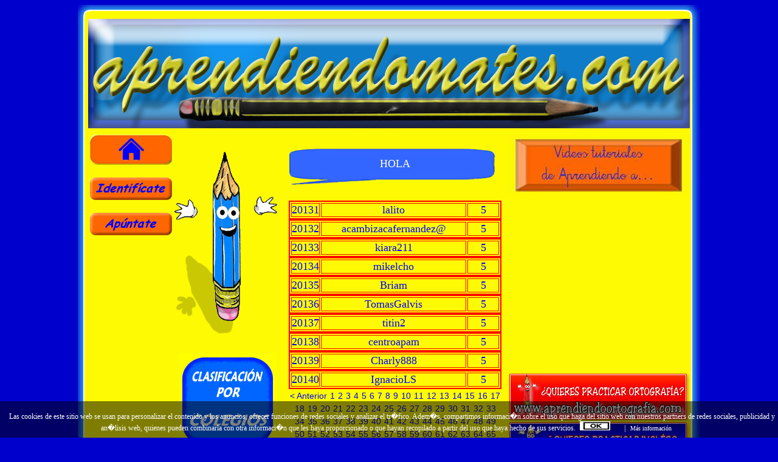

--- FILE ---
content_type: text/html; charset=UTF-8
request_url: http://www.aprendiendomates.com/matematicas/ranking.php?pagina=2014
body_size: 33260
content:

<!DOCTYPE html PUBLIC "-//W3C//DTD XHTML 1.0 Transitional//EN" "http://www.w3.org/TR/xhtml1/DTD/xhtml1-transitional.dtd">
<html xmlns="http://www.w3.org/1999/xhtml"><!-- InstanceBegin template="/Templates/plantilla.dwt" codeOutsideHTMLIsLocked="false" -->
<head>
<meta http-equiv="Content-Type" content="text/html; charset=iso-8859-1">
<!-- InstanceBeginEditable name="doctitle" -->

<title>EJERCICIOS ONLINE DE MATEMATICAS para ni�os de primaria e infantil, SUMAS, RESTAS, MULTIPLICACIONES, MATES  Y CALCULO MENTAL: calsificacion</title>
<meta  name="description" content="Un lugar donde ejercitar tu mente jugando con las matematicas, para ni�os de primaria e infantil, ejercicios de todo tipo, sumas, restas, multiplicaciones, calculo mental.," /> 
<meta name="keywords" content="ranking, colegio, clasificacion, ejercicios, primaria, matematicas, mates, fichas online, sumas, restas, multiplicaciones, divisiones, ni�os, estudiar, calculo, mental, para ni�os, operaciones,practicar mates, aprendiendo matematicas, infantil  " />

<!-- InstanceEndEditable -->
<meta name="author" content=" rm.hosting">
<meta name="subject" content="educacion, infantil">
<meta name="lenguage"  content="Spanish">
<meta name="revisit" content="7 days">
<meta name="distrubution" name="global">
<meta name="robots" name="all">
<link type="image/x-icon" href="../objetos/favicon.ico" rel="icon" />
<link type="image/x-icon" href="../objetos/favicon.ico" rel="shortcut icon" />
<meta http-equiv="Content-Type" content="text/html; charset=iso-8859-1">

<meta name="google-site-verification" content="oJPpiO4jAr41_7MUlPA02qJA3EsHyLPSm-CcC-NmIVk" />
<link href= "../nuevoestilo.css" media="screen" rel="StyleSheet" type="text/css">
<link href="../cookies.css" rel="stylesheet" type="text/css">
<script type="text/javascript">
<!--netfilia -->
sas_tmstp=Math.round(Math.random()*10000000000);sas_masterflag=1;
function SmartAdServer_iframe(sas_pageid,sas_formatid,sas_target,sas_w,sas_h) {
 if (sas_masterflag==1) {sas_masterflag=0;sas_master='M';} else {sas_master='S';};
 document.write('<iframe src="http://reachandrich.antevenio.com/call/pubif/' + sas_pageid + '/' + sas_formatid + '/'+sas_master + '/' + sas_tmstp + '/' + escape(sas_target) + '?" width=' + sas_w + ' height=' + sas_h + ' marginwidth=0 marginheight=0 hspace=0 vspace=0 frameborder=0 scrolling=no>');
 document.write('<scr'+'ipt type="text/javascr'+'ipt">document.write\(\'<scr\'+\'ipt src="http://reachandrich.antevenio.com/call/pubj/' + sas_pageid + '/' + sas_formatid + '/'+sas_master + '/' + sas_tmstp + '/' + escape(sas_target) + '?"></scr\'+\'ipt>\'\)\;\n</scr'+'ipt>');
 document.write('</iframe>');
}
<!--imagen ortografia -->
function MM_swapImgRestore() { //v3.0
  var i,x,a=document.MM_sr; for(i=0;a&&i<a.length&&(x=a[i])&&x.oSrc;i++) x.src=x.oSrc;
}
function MM_preloadImages() { //v3.0
  var d=document; if(d.images){ if(!d.MM_p) d.MM_p=new Array();
    var i,j=d.MM_p.length,a=MM_preloadImages.arguments; for(i=0; i<a.length; i++)
    if (a[i].indexOf("#")!=0){ d.MM_p[j]=new Image; d.MM_p[j++].src=a[i];}}
}

function MM_findObj(n, d) { //v4.01
  var p,i,x;  if(!d) d=document; if((p=n.indexOf("?"))>0&&parent.frames.length) {
    d=parent.frames[n.substring(p+1)].document; n=n.substring(0,p);}
  if(!(x=d[n])&&d.all) x=d.all[n]; for (i=0;!x&&i<d.forms.length;i++) x=d.forms[i][n];
  for(i=0;!x&&d.layers&&i<d.layers.length;i++) x=MM_findObj(n,d.layers[i].document);
  if(!x && d.getElementById) x=d.getElementById(n); return x;
}

function MM_swapImage() { //v3.0
  var i,j=0,x,a=MM_swapImage.arguments; document.MM_sr=new Array; for(i=0;i<(a.length-2);i+=3)
   if ((x=MM_findObj(a[i]))!=null){document.MM_sr[j++]=x; if(!x.oSrc) x.oSrc=x.src; x.src=a[i+2];}
}
</script>
<style type="text/css">
<!--
.Estilo2 {font-size: 36px}
.Estilo3 {color: #0000FF}
.Estilo4 {font-size: 36px; color: #0000FF; font-family: Comic Sans MS,Georgia, Times New Roman, Times, serif }
-->
</style>
<script type="text/javascript">

  var _gaq = _gaq || [];
  _gaq.push(['_setAccount', 'UA-38889638-1']);
  _gaq.push(['_trackPageview']);

  (function() {
    var ga = document.createElement('script'); ga.type = 'text/javascript'; ga.async = true;
    ga.src = ('https:' == document.location.protocol ? 'https://ssl' : 'http://www') + '.google-analytics.com/ga.js';
    var s = document.getElementsByTagName('script')[0]; s.parentNode.insertBefore(ga, s);
  })();

</script>

    <!-- InstanceBeginEditable name="head" -->
    <!-- InstanceEndEditable -->
</head>

<body>
<div id="global_sup"></div>
<div id="global">
<div id="logotipo">
<a href="../index.php"><img src="http://www.aprendiendomates.com/objetos/banner_aprendiendo_mates.jpg" border="0"></a>
</div><!--logotipo -->
<div id="contenido">
<div id="contenedori">
<a href='../index.php'><img src='../objetos/home.jpg' alt="Volver al inicio" style='cursor: pointer; border-style: none' onmouseover="src='../objetos/home1.jpg'" onmouseout=" src='../objetos/home.jpg'" /></a><br /><br />
	<a href='http://www.aprendiendomates.com/matematicas/acceso.php'><img src='http://www.aprendiendomates.com/objetos/identificate.gif' style='cursor: pointer; border-style: none' onmouseover="src='http://www.aprendiendomates.com/objetos/identificate1.gif'" onmouseout=" src='http://www.aprendiendomates.com/objetos/identificate.gif'" /></a>
	<br><br><a href='http://www.aprendiendomates.com/matematicas/registrar.php'><img src='http://www.aprendiendomates.com/objetos/apuntate.gif' style='cursor: pointer; border-style: none' onmouseover="src='http://www.aprendiendomates.com/objetos/apuntate1.gif'" onmouseout=" src='http://www.aprendiendomates.com/objetos/apuntate.gif'" /></a>

<br /><br />
<script async src="//pagead2.googlesyndication.com/pagead/js/adsbygoogle.js"></script>
<!-- lateral izq mates -->
<ins class="adsbygoogle"
     style="display:inline-block;width:120px;height:240px"
     data-ad-client="ca-pub-0557386572251232"
     data-ad-slot="5423860625"></ins>
<script>
(adsbygoogle = window.adsbygoogle || []).push({});
</script>
<!-- InstanceBeginEditable name="espacio izquierda" -->
<!-- InstanceEndEditable -->
</div><!--contenedori -->
<div id="contenedormascota">
<!-- InstanceBeginEditable name="mascota" -->
<img src="../objetos/mascota.jpg" border="0" />
<a href="http://www.aprendiendomates.com/matematicas/clasificacion_cole.php"><img src="http://www.aprendiendomates.com/objetos/clasificacioncoles.gif" style="cursor: pointer; border-style: none" onmouseover="src='http://www.aprendiendomates.com/objetos/clasificacioncoles1.gif'" onmouseout="src='http://www.aprendiendomates.com/objetos/clasificacioncoles.gif' " /></a>

<!-- InstanceEndEditable -->
</div><!--contenedormascota -->
<div id="contenedorc">
<!-- InstanceBeginEditable name="contenido" -->
<p>&nbsp;</p><div id="bocadillo-superior"></div>
<div id="bocadillo-central">
 HOLA </div>
<div id="bocadillo-inferior"></div></p>


 
<table width="350" border="2" align="center" bordercolor="#FF0000" style="color:#0000FF ">
  <tr>
    <td width="25"><div align="center"><span class="Estilo1">20131 </span></div></td>
    <td><div align="center"><span class="Estilo1">lalito      </span></div>
   </td>
    <td width="50"><div align="center"><span class="Estilo1">5      </span></div>
  </td>
  </tr> 
</table>


  
<table width="350" border="2" align="center" bordercolor="#FF0000" style="color:#0000FF ">
  <tr>
    <td width="25"><div align="center"><span class="Estilo1">20132 </span></div></td>
    <td><div align="center"><span class="Estilo1">acambizacafernandez@      </span></div>
   </td>
    <td width="50"><div align="center"><span class="Estilo1">5      </span></div>
  </td>
  </tr> 
</table>


  
<table width="350" border="2" align="center" bordercolor="#FF0000" style="color:#0000FF ">
  <tr>
    <td width="25"><div align="center"><span class="Estilo1">20133 </span></div></td>
    <td><div align="center"><span class="Estilo1">kiara211      </span></div>
   </td>
    <td width="50"><div align="center"><span class="Estilo1">5      </span></div>
  </td>
  </tr> 
</table>


  
<table width="350" border="2" align="center" bordercolor="#FF0000" style="color:#0000FF ">
  <tr>
    <td width="25"><div align="center"><span class="Estilo1">20134 </span></div></td>
    <td><div align="center"><span class="Estilo1">mikelcho      </span></div>
   </td>
    <td width="50"><div align="center"><span class="Estilo1">5      </span></div>
  </td>
  </tr> 
</table>


  
<table width="350" border="2" align="center" bordercolor="#FF0000" style="color:#0000FF ">
  <tr>
    <td width="25"><div align="center"><span class="Estilo1">20135 </span></div></td>
    <td><div align="center"><span class="Estilo1">Briam      </span></div>
   </td>
    <td width="50"><div align="center"><span class="Estilo1">5      </span></div>
  </td>
  </tr> 
</table>


  
<table width="350" border="2" align="center" bordercolor="#FF0000" style="color:#0000FF ">
  <tr>
    <td width="25"><div align="center"><span class="Estilo1">20136 </span></div></td>
    <td><div align="center"><span class="Estilo1">TomasGalvis      </span></div>
   </td>
    <td width="50"><div align="center"><span class="Estilo1">5      </span></div>
  </td>
  </tr> 
</table>


  
<table width="350" border="2" align="center" bordercolor="#FF0000" style="color:#0000FF ">
  <tr>
    <td width="25"><div align="center"><span class="Estilo1">20137 </span></div></td>
    <td><div align="center"><span class="Estilo1">titin2      </span></div>
   </td>
    <td width="50"><div align="center"><span class="Estilo1">5      </span></div>
  </td>
  </tr> 
</table>


  
<table width="350" border="2" align="center" bordercolor="#FF0000" style="color:#0000FF ">
  <tr>
    <td width="25"><div align="center"><span class="Estilo1">20138 </span></div></td>
    <td><div align="center"><span class="Estilo1">centroapam      </span></div>
   </td>
    <td width="50"><div align="center"><span class="Estilo1">5      </span></div>
  </td>
  </tr> 
</table>


  
<table width="350" border="2" align="center" bordercolor="#FF0000" style="color:#0000FF ">
  <tr>
    <td width="25"><div align="center"><span class="Estilo1">20139 </span></div></td>
    <td><div align="center"><span class="Estilo1">Charly888      </span></div>
   </td>
    <td width="50"><div align="center"><span class="Estilo1">5      </span></div>
  </td>
  </tr> 
</table>


  
<table width="350" border="2" align="center" bordercolor="#FF0000" style="color:#0000FF ">
  <tr>
    <td width="25"><div align="center"><span class="Estilo1">20140 </span></div></td>
    <td><div align="center"><span class="Estilo1">IgnacioLS      </span></div>
   </td>
    <td width="50"><div align="center"><span class="Estilo1">5      </span></div>
  </td>
  </tr> 
</table>


 <a href='http://www.aprendiendomates.com/matematicas/ranking.php?pagina=2013'>< Anterior</a> <a href='http://www.aprendiendomates.com/matematicas/ranking.php?pagina=1'>1</a> <a href='http://www.aprendiendomates.com/matematicas/ranking.php?pagina=2'>2</a> <a href='http://www.aprendiendomates.com/matematicas/ranking.php?pagina=3'>3</a> <a href='http://www.aprendiendomates.com/matematicas/ranking.php?pagina=4'>4</a> <a href='http://www.aprendiendomates.com/matematicas/ranking.php?pagina=5'>5</a> <a href='http://www.aprendiendomates.com/matematicas/ranking.php?pagina=6'>6</a> <a href='http://www.aprendiendomates.com/matematicas/ranking.php?pagina=7'>7</a> <a href='http://www.aprendiendomates.com/matematicas/ranking.php?pagina=8'>8</a> <a href='http://www.aprendiendomates.com/matematicas/ranking.php?pagina=9'>9</a> <a href='http://www.aprendiendomates.com/matematicas/ranking.php?pagina=10'>10</a> <a href='http://www.aprendiendomates.com/matematicas/ranking.php?pagina=11'>11</a> <a href='http://www.aprendiendomates.com/matematicas/ranking.php?pagina=12'>12</a> <a href='http://www.aprendiendomates.com/matematicas/ranking.php?pagina=13'>13</a> <a href='http://www.aprendiendomates.com/matematicas/ranking.php?pagina=14'>14</a> <a href='http://www.aprendiendomates.com/matematicas/ranking.php?pagina=15'>15</a> <a href='http://www.aprendiendomates.com/matematicas/ranking.php?pagina=16'>16</a> <a href='http://www.aprendiendomates.com/matematicas/ranking.php?pagina=17'>17</a> <a href='http://www.aprendiendomates.com/matematicas/ranking.php?pagina=18'>18</a> <a href='http://www.aprendiendomates.com/matematicas/ranking.php?pagina=19'>19</a> <a href='http://www.aprendiendomates.com/matematicas/ranking.php?pagina=20'>20</a> <a href='http://www.aprendiendomates.com/matematicas/ranking.php?pagina=21'>21</a> <a href='http://www.aprendiendomates.com/matematicas/ranking.php?pagina=22'>22</a> <a href='http://www.aprendiendomates.com/matematicas/ranking.php?pagina=23'>23</a> <a href='http://www.aprendiendomates.com/matematicas/ranking.php?pagina=24'>24</a> <a href='http://www.aprendiendomates.com/matematicas/ranking.php?pagina=25'>25</a> <a href='http://www.aprendiendomates.com/matematicas/ranking.php?pagina=26'>26</a> <a href='http://www.aprendiendomates.com/matematicas/ranking.php?pagina=27'>27</a> <a href='http://www.aprendiendomates.com/matematicas/ranking.php?pagina=28'>28</a> <a href='http://www.aprendiendomates.com/matematicas/ranking.php?pagina=29'>29</a> <a href='http://www.aprendiendomates.com/matematicas/ranking.php?pagina=30'>30</a> <a href='http://www.aprendiendomates.com/matematicas/ranking.php?pagina=31'>31</a> <a href='http://www.aprendiendomates.com/matematicas/ranking.php?pagina=32'>32</a> <a href='http://www.aprendiendomates.com/matematicas/ranking.php?pagina=33'>33</a> <a href='http://www.aprendiendomates.com/matematicas/ranking.php?pagina=34'>34</a> <a href='http://www.aprendiendomates.com/matematicas/ranking.php?pagina=35'>35</a> <a href='http://www.aprendiendomates.com/matematicas/ranking.php?pagina=36'>36</a> <a href='http://www.aprendiendomates.com/matematicas/ranking.php?pagina=37'>37</a> <a href='http://www.aprendiendomates.com/matematicas/ranking.php?pagina=38'>38</a> <a href='http://www.aprendiendomates.com/matematicas/ranking.php?pagina=39'>39</a> <a href='http://www.aprendiendomates.com/matematicas/ranking.php?pagina=40'>40</a> <a href='http://www.aprendiendomates.com/matematicas/ranking.php?pagina=41'>41</a> <a href='http://www.aprendiendomates.com/matematicas/ranking.php?pagina=42'>42</a> <a href='http://www.aprendiendomates.com/matematicas/ranking.php?pagina=43'>43</a> <a href='http://www.aprendiendomates.com/matematicas/ranking.php?pagina=44'>44</a> <a href='http://www.aprendiendomates.com/matematicas/ranking.php?pagina=45'>45</a> <a href='http://www.aprendiendomates.com/matematicas/ranking.php?pagina=46'>46</a> <a href='http://www.aprendiendomates.com/matematicas/ranking.php?pagina=47'>47</a> <a href='http://www.aprendiendomates.com/matematicas/ranking.php?pagina=48'>48</a> <a href='http://www.aprendiendomates.com/matematicas/ranking.php?pagina=49'>49</a> <a href='http://www.aprendiendomates.com/matematicas/ranking.php?pagina=50'>50</a> <a href='http://www.aprendiendomates.com/matematicas/ranking.php?pagina=51'>51</a> <a href='http://www.aprendiendomates.com/matematicas/ranking.php?pagina=52'>52</a> <a href='http://www.aprendiendomates.com/matematicas/ranking.php?pagina=53'>53</a> <a href='http://www.aprendiendomates.com/matematicas/ranking.php?pagina=54'>54</a> <a href='http://www.aprendiendomates.com/matematicas/ranking.php?pagina=55'>55</a> <a href='http://www.aprendiendomates.com/matematicas/ranking.php?pagina=56'>56</a> <a href='http://www.aprendiendomates.com/matematicas/ranking.php?pagina=57'>57</a> <a href='http://www.aprendiendomates.com/matematicas/ranking.php?pagina=58'>58</a> <a href='http://www.aprendiendomates.com/matematicas/ranking.php?pagina=59'>59</a> <a href='http://www.aprendiendomates.com/matematicas/ranking.php?pagina=60'>60</a> <a href='http://www.aprendiendomates.com/matematicas/ranking.php?pagina=61'>61</a> <a href='http://www.aprendiendomates.com/matematicas/ranking.php?pagina=62'>62</a> <a href='http://www.aprendiendomates.com/matematicas/ranking.php?pagina=63'>63</a> <a href='http://www.aprendiendomates.com/matematicas/ranking.php?pagina=64'>64</a> <a href='http://www.aprendiendomates.com/matematicas/ranking.php?pagina=65'>65</a> <a href='http://www.aprendiendomates.com/matematicas/ranking.php?pagina=66'>66</a> <a href='http://www.aprendiendomates.com/matematicas/ranking.php?pagina=67'>67</a> <a href='http://www.aprendiendomates.com/matematicas/ranking.php?pagina=68'>68</a> <a href='http://www.aprendiendomates.com/matematicas/ranking.php?pagina=69'>69</a> <a href='http://www.aprendiendomates.com/matematicas/ranking.php?pagina=70'>70</a> <a href='http://www.aprendiendomates.com/matematicas/ranking.php?pagina=71'>71</a> <a href='http://www.aprendiendomates.com/matematicas/ranking.php?pagina=72'>72</a> <a href='http://www.aprendiendomates.com/matematicas/ranking.php?pagina=73'>73</a> <a href='http://www.aprendiendomates.com/matematicas/ranking.php?pagina=74'>74</a> <a href='http://www.aprendiendomates.com/matematicas/ranking.php?pagina=75'>75</a> <a href='http://www.aprendiendomates.com/matematicas/ranking.php?pagina=76'>76</a> <a href='http://www.aprendiendomates.com/matematicas/ranking.php?pagina=77'>77</a> <a href='http://www.aprendiendomates.com/matematicas/ranking.php?pagina=78'>78</a> <a href='http://www.aprendiendomates.com/matematicas/ranking.php?pagina=79'>79</a> <a href='http://www.aprendiendomates.com/matematicas/ranking.php?pagina=80'>80</a> <a href='http://www.aprendiendomates.com/matematicas/ranking.php?pagina=81'>81</a> <a href='http://www.aprendiendomates.com/matematicas/ranking.php?pagina=82'>82</a> <a href='http://www.aprendiendomates.com/matematicas/ranking.php?pagina=83'>83</a> <a href='http://www.aprendiendomates.com/matematicas/ranking.php?pagina=84'>84</a> <a href='http://www.aprendiendomates.com/matematicas/ranking.php?pagina=85'>85</a> <a href='http://www.aprendiendomates.com/matematicas/ranking.php?pagina=86'>86</a> <a href='http://www.aprendiendomates.com/matematicas/ranking.php?pagina=87'>87</a> <a href='http://www.aprendiendomates.com/matematicas/ranking.php?pagina=88'>88</a> <a href='http://www.aprendiendomates.com/matematicas/ranking.php?pagina=89'>89</a> <a href='http://www.aprendiendomates.com/matematicas/ranking.php?pagina=90'>90</a> <a href='http://www.aprendiendomates.com/matematicas/ranking.php?pagina=91'>91</a> <a href='http://www.aprendiendomates.com/matematicas/ranking.php?pagina=92'>92</a> <a href='http://www.aprendiendomates.com/matematicas/ranking.php?pagina=93'>93</a> <a href='http://www.aprendiendomates.com/matematicas/ranking.php?pagina=94'>94</a> <a href='http://www.aprendiendomates.com/matematicas/ranking.php?pagina=95'>95</a> <a href='http://www.aprendiendomates.com/matematicas/ranking.php?pagina=96'>96</a> <a href='http://www.aprendiendomates.com/matematicas/ranking.php?pagina=97'>97</a> <a href='http://www.aprendiendomates.com/matematicas/ranking.php?pagina=98'>98</a> <a href='http://www.aprendiendomates.com/matematicas/ranking.php?pagina=99'>99</a> <a href='http://www.aprendiendomates.com/matematicas/ranking.php?pagina=100'>100</a> <a href='http://www.aprendiendomates.com/matematicas/ranking.php?pagina=101'>101</a> <a href='http://www.aprendiendomates.com/matematicas/ranking.php?pagina=102'>102</a> <a href='http://www.aprendiendomates.com/matematicas/ranking.php?pagina=103'>103</a> <a href='http://www.aprendiendomates.com/matematicas/ranking.php?pagina=104'>104</a> <a href='http://www.aprendiendomates.com/matematicas/ranking.php?pagina=105'>105</a> <a href='http://www.aprendiendomates.com/matematicas/ranking.php?pagina=106'>106</a> <a href='http://www.aprendiendomates.com/matematicas/ranking.php?pagina=107'>107</a> <a href='http://www.aprendiendomates.com/matematicas/ranking.php?pagina=108'>108</a> <a href='http://www.aprendiendomates.com/matematicas/ranking.php?pagina=109'>109</a> <a href='http://www.aprendiendomates.com/matematicas/ranking.php?pagina=110'>110</a> <a href='http://www.aprendiendomates.com/matematicas/ranking.php?pagina=111'>111</a> <a href='http://www.aprendiendomates.com/matematicas/ranking.php?pagina=112'>112</a> <a href='http://www.aprendiendomates.com/matematicas/ranking.php?pagina=113'>113</a> <a href='http://www.aprendiendomates.com/matematicas/ranking.php?pagina=114'>114</a> <a href='http://www.aprendiendomates.com/matematicas/ranking.php?pagina=115'>115</a> <a href='http://www.aprendiendomates.com/matematicas/ranking.php?pagina=116'>116</a> <a href='http://www.aprendiendomates.com/matematicas/ranking.php?pagina=117'>117</a> <a href='http://www.aprendiendomates.com/matematicas/ranking.php?pagina=118'>118</a> <a href='http://www.aprendiendomates.com/matematicas/ranking.php?pagina=119'>119</a> <a href='http://www.aprendiendomates.com/matematicas/ranking.php?pagina=120'>120</a> <a href='http://www.aprendiendomates.com/matematicas/ranking.php?pagina=121'>121</a> <a href='http://www.aprendiendomates.com/matematicas/ranking.php?pagina=122'>122</a> <a href='http://www.aprendiendomates.com/matematicas/ranking.php?pagina=123'>123</a> <a href='http://www.aprendiendomates.com/matematicas/ranking.php?pagina=124'>124</a> <a href='http://www.aprendiendomates.com/matematicas/ranking.php?pagina=125'>125</a> <a href='http://www.aprendiendomates.com/matematicas/ranking.php?pagina=126'>126</a> <a href='http://www.aprendiendomates.com/matematicas/ranking.php?pagina=127'>127</a> <a href='http://www.aprendiendomates.com/matematicas/ranking.php?pagina=128'>128</a> <a href='http://www.aprendiendomates.com/matematicas/ranking.php?pagina=129'>129</a> <a href='http://www.aprendiendomates.com/matematicas/ranking.php?pagina=130'>130</a> <a href='http://www.aprendiendomates.com/matematicas/ranking.php?pagina=131'>131</a> <a href='http://www.aprendiendomates.com/matematicas/ranking.php?pagina=132'>132</a> <a href='http://www.aprendiendomates.com/matematicas/ranking.php?pagina=133'>133</a> <a href='http://www.aprendiendomates.com/matematicas/ranking.php?pagina=134'>134</a> <a href='http://www.aprendiendomates.com/matematicas/ranking.php?pagina=135'>135</a> <a href='http://www.aprendiendomates.com/matematicas/ranking.php?pagina=136'>136</a> <a href='http://www.aprendiendomates.com/matematicas/ranking.php?pagina=137'>137</a> <a href='http://www.aprendiendomates.com/matematicas/ranking.php?pagina=138'>138</a> <a href='http://www.aprendiendomates.com/matematicas/ranking.php?pagina=139'>139</a> <a href='http://www.aprendiendomates.com/matematicas/ranking.php?pagina=140'>140</a> <a href='http://www.aprendiendomates.com/matematicas/ranking.php?pagina=141'>141</a> <a href='http://www.aprendiendomates.com/matematicas/ranking.php?pagina=142'>142</a> <a href='http://www.aprendiendomates.com/matematicas/ranking.php?pagina=143'>143</a> <a href='http://www.aprendiendomates.com/matematicas/ranking.php?pagina=144'>144</a> <a href='http://www.aprendiendomates.com/matematicas/ranking.php?pagina=145'>145</a> <a href='http://www.aprendiendomates.com/matematicas/ranking.php?pagina=146'>146</a> <a href='http://www.aprendiendomates.com/matematicas/ranking.php?pagina=147'>147</a> <a href='http://www.aprendiendomates.com/matematicas/ranking.php?pagina=148'>148</a> <a href='http://www.aprendiendomates.com/matematicas/ranking.php?pagina=149'>149</a> <a href='http://www.aprendiendomates.com/matematicas/ranking.php?pagina=150'>150</a> <a href='http://www.aprendiendomates.com/matematicas/ranking.php?pagina=151'>151</a> <a href='http://www.aprendiendomates.com/matematicas/ranking.php?pagina=152'>152</a> <a href='http://www.aprendiendomates.com/matematicas/ranking.php?pagina=153'>153</a> <a href='http://www.aprendiendomates.com/matematicas/ranking.php?pagina=154'>154</a> <a href='http://www.aprendiendomates.com/matematicas/ranking.php?pagina=155'>155</a> <a href='http://www.aprendiendomates.com/matematicas/ranking.php?pagina=156'>156</a> <a href='http://www.aprendiendomates.com/matematicas/ranking.php?pagina=157'>157</a> <a href='http://www.aprendiendomates.com/matematicas/ranking.php?pagina=158'>158</a> <a href='http://www.aprendiendomates.com/matematicas/ranking.php?pagina=159'>159</a> <a href='http://www.aprendiendomates.com/matematicas/ranking.php?pagina=160'>160</a> <a href='http://www.aprendiendomates.com/matematicas/ranking.php?pagina=161'>161</a> <a href='http://www.aprendiendomates.com/matematicas/ranking.php?pagina=162'>162</a> <a href='http://www.aprendiendomates.com/matematicas/ranking.php?pagina=163'>163</a> <a href='http://www.aprendiendomates.com/matematicas/ranking.php?pagina=164'>164</a> <a href='http://www.aprendiendomates.com/matematicas/ranking.php?pagina=165'>165</a> <a href='http://www.aprendiendomates.com/matematicas/ranking.php?pagina=166'>166</a> <a href='http://www.aprendiendomates.com/matematicas/ranking.php?pagina=167'>167</a> <a href='http://www.aprendiendomates.com/matematicas/ranking.php?pagina=168'>168</a> <a href='http://www.aprendiendomates.com/matematicas/ranking.php?pagina=169'>169</a> <a href='http://www.aprendiendomates.com/matematicas/ranking.php?pagina=170'>170</a> <a href='http://www.aprendiendomates.com/matematicas/ranking.php?pagina=171'>171</a> <a href='http://www.aprendiendomates.com/matematicas/ranking.php?pagina=172'>172</a> <a href='http://www.aprendiendomates.com/matematicas/ranking.php?pagina=173'>173</a> <a href='http://www.aprendiendomates.com/matematicas/ranking.php?pagina=174'>174</a> <a href='http://www.aprendiendomates.com/matematicas/ranking.php?pagina=175'>175</a> <a href='http://www.aprendiendomates.com/matematicas/ranking.php?pagina=176'>176</a> <a href='http://www.aprendiendomates.com/matematicas/ranking.php?pagina=177'>177</a> <a href='http://www.aprendiendomates.com/matematicas/ranking.php?pagina=178'>178</a> <a href='http://www.aprendiendomates.com/matematicas/ranking.php?pagina=179'>179</a> <a href='http://www.aprendiendomates.com/matematicas/ranking.php?pagina=180'>180</a> <a href='http://www.aprendiendomates.com/matematicas/ranking.php?pagina=181'>181</a> <a href='http://www.aprendiendomates.com/matematicas/ranking.php?pagina=182'>182</a> <a href='http://www.aprendiendomates.com/matematicas/ranking.php?pagina=183'>183</a> <a href='http://www.aprendiendomates.com/matematicas/ranking.php?pagina=184'>184</a> <a href='http://www.aprendiendomates.com/matematicas/ranking.php?pagina=185'>185</a> <a href='http://www.aprendiendomates.com/matematicas/ranking.php?pagina=186'>186</a> <a href='http://www.aprendiendomates.com/matematicas/ranking.php?pagina=187'>187</a> <a href='http://www.aprendiendomates.com/matematicas/ranking.php?pagina=188'>188</a> <a href='http://www.aprendiendomates.com/matematicas/ranking.php?pagina=189'>189</a> <a href='http://www.aprendiendomates.com/matematicas/ranking.php?pagina=190'>190</a> <a href='http://www.aprendiendomates.com/matematicas/ranking.php?pagina=191'>191</a> <a href='http://www.aprendiendomates.com/matematicas/ranking.php?pagina=192'>192</a> <a href='http://www.aprendiendomates.com/matematicas/ranking.php?pagina=193'>193</a> <a href='http://www.aprendiendomates.com/matematicas/ranking.php?pagina=194'>194</a> <a href='http://www.aprendiendomates.com/matematicas/ranking.php?pagina=195'>195</a> <a href='http://www.aprendiendomates.com/matematicas/ranking.php?pagina=196'>196</a> <a href='http://www.aprendiendomates.com/matematicas/ranking.php?pagina=197'>197</a> <a href='http://www.aprendiendomates.com/matematicas/ranking.php?pagina=198'>198</a> <a href='http://www.aprendiendomates.com/matematicas/ranking.php?pagina=199'>199</a> <a href='http://www.aprendiendomates.com/matematicas/ranking.php?pagina=200'>200</a> <a href='http://www.aprendiendomates.com/matematicas/ranking.php?pagina=201'>201</a> <a href='http://www.aprendiendomates.com/matematicas/ranking.php?pagina=202'>202</a> <a href='http://www.aprendiendomates.com/matematicas/ranking.php?pagina=203'>203</a> <a href='http://www.aprendiendomates.com/matematicas/ranking.php?pagina=204'>204</a> <a href='http://www.aprendiendomates.com/matematicas/ranking.php?pagina=205'>205</a> <a href='http://www.aprendiendomates.com/matematicas/ranking.php?pagina=206'>206</a> <a href='http://www.aprendiendomates.com/matematicas/ranking.php?pagina=207'>207</a> <a href='http://www.aprendiendomates.com/matematicas/ranking.php?pagina=208'>208</a> <a href='http://www.aprendiendomates.com/matematicas/ranking.php?pagina=209'>209</a> <a href='http://www.aprendiendomates.com/matematicas/ranking.php?pagina=210'>210</a> <a href='http://www.aprendiendomates.com/matematicas/ranking.php?pagina=211'>211</a> <a href='http://www.aprendiendomates.com/matematicas/ranking.php?pagina=212'>212</a> <a href='http://www.aprendiendomates.com/matematicas/ranking.php?pagina=213'>213</a> <a href='http://www.aprendiendomates.com/matematicas/ranking.php?pagina=214'>214</a> <a href='http://www.aprendiendomates.com/matematicas/ranking.php?pagina=215'>215</a> <a href='http://www.aprendiendomates.com/matematicas/ranking.php?pagina=216'>216</a> <a href='http://www.aprendiendomates.com/matematicas/ranking.php?pagina=217'>217</a> <a href='http://www.aprendiendomates.com/matematicas/ranking.php?pagina=218'>218</a> <a href='http://www.aprendiendomates.com/matematicas/ranking.php?pagina=219'>219</a> <a href='http://www.aprendiendomates.com/matematicas/ranking.php?pagina=220'>220</a> <a href='http://www.aprendiendomates.com/matematicas/ranking.php?pagina=221'>221</a> <a href='http://www.aprendiendomates.com/matematicas/ranking.php?pagina=222'>222</a> <a href='http://www.aprendiendomates.com/matematicas/ranking.php?pagina=223'>223</a> <a href='http://www.aprendiendomates.com/matematicas/ranking.php?pagina=224'>224</a> <a href='http://www.aprendiendomates.com/matematicas/ranking.php?pagina=225'>225</a> <a href='http://www.aprendiendomates.com/matematicas/ranking.php?pagina=226'>226</a> <a href='http://www.aprendiendomates.com/matematicas/ranking.php?pagina=227'>227</a> <a href='http://www.aprendiendomates.com/matematicas/ranking.php?pagina=228'>228</a> <a href='http://www.aprendiendomates.com/matematicas/ranking.php?pagina=229'>229</a> <a href='http://www.aprendiendomates.com/matematicas/ranking.php?pagina=230'>230</a> <a href='http://www.aprendiendomates.com/matematicas/ranking.php?pagina=231'>231</a> <a href='http://www.aprendiendomates.com/matematicas/ranking.php?pagina=232'>232</a> <a href='http://www.aprendiendomates.com/matematicas/ranking.php?pagina=233'>233</a> <a href='http://www.aprendiendomates.com/matematicas/ranking.php?pagina=234'>234</a> <a href='http://www.aprendiendomates.com/matematicas/ranking.php?pagina=235'>235</a> <a href='http://www.aprendiendomates.com/matematicas/ranking.php?pagina=236'>236</a> <a href='http://www.aprendiendomates.com/matematicas/ranking.php?pagina=237'>237</a> <a href='http://www.aprendiendomates.com/matematicas/ranking.php?pagina=238'>238</a> <a href='http://www.aprendiendomates.com/matematicas/ranking.php?pagina=239'>239</a> <a href='http://www.aprendiendomates.com/matematicas/ranking.php?pagina=240'>240</a> <a href='http://www.aprendiendomates.com/matematicas/ranking.php?pagina=241'>241</a> <a href='http://www.aprendiendomates.com/matematicas/ranking.php?pagina=242'>242</a> <a href='http://www.aprendiendomates.com/matematicas/ranking.php?pagina=243'>243</a> <a href='http://www.aprendiendomates.com/matematicas/ranking.php?pagina=244'>244</a> <a href='http://www.aprendiendomates.com/matematicas/ranking.php?pagina=245'>245</a> <a href='http://www.aprendiendomates.com/matematicas/ranking.php?pagina=246'>246</a> <a href='http://www.aprendiendomates.com/matematicas/ranking.php?pagina=247'>247</a> <a href='http://www.aprendiendomates.com/matematicas/ranking.php?pagina=248'>248</a> <a href='http://www.aprendiendomates.com/matematicas/ranking.php?pagina=249'>249</a> <a href='http://www.aprendiendomates.com/matematicas/ranking.php?pagina=250'>250</a> <a href='http://www.aprendiendomates.com/matematicas/ranking.php?pagina=251'>251</a> <a href='http://www.aprendiendomates.com/matematicas/ranking.php?pagina=252'>252</a> <a href='http://www.aprendiendomates.com/matematicas/ranking.php?pagina=253'>253</a> <a href='http://www.aprendiendomates.com/matematicas/ranking.php?pagina=254'>254</a> <a href='http://www.aprendiendomates.com/matematicas/ranking.php?pagina=255'>255</a> <a href='http://www.aprendiendomates.com/matematicas/ranking.php?pagina=256'>256</a> <a href='http://www.aprendiendomates.com/matematicas/ranking.php?pagina=257'>257</a> <a href='http://www.aprendiendomates.com/matematicas/ranking.php?pagina=258'>258</a> <a href='http://www.aprendiendomates.com/matematicas/ranking.php?pagina=259'>259</a> <a href='http://www.aprendiendomates.com/matematicas/ranking.php?pagina=260'>260</a> <a href='http://www.aprendiendomates.com/matematicas/ranking.php?pagina=261'>261</a> <a href='http://www.aprendiendomates.com/matematicas/ranking.php?pagina=262'>262</a> <a href='http://www.aprendiendomates.com/matematicas/ranking.php?pagina=263'>263</a> <a href='http://www.aprendiendomates.com/matematicas/ranking.php?pagina=264'>264</a> <a href='http://www.aprendiendomates.com/matematicas/ranking.php?pagina=265'>265</a> <a href='http://www.aprendiendomates.com/matematicas/ranking.php?pagina=266'>266</a> <a href='http://www.aprendiendomates.com/matematicas/ranking.php?pagina=267'>267</a> <a href='http://www.aprendiendomates.com/matematicas/ranking.php?pagina=268'>268</a> <a href='http://www.aprendiendomates.com/matematicas/ranking.php?pagina=269'>269</a> <a href='http://www.aprendiendomates.com/matematicas/ranking.php?pagina=270'>270</a> <a href='http://www.aprendiendomates.com/matematicas/ranking.php?pagina=271'>271</a> <a href='http://www.aprendiendomates.com/matematicas/ranking.php?pagina=272'>272</a> <a href='http://www.aprendiendomates.com/matematicas/ranking.php?pagina=273'>273</a> <a href='http://www.aprendiendomates.com/matematicas/ranking.php?pagina=274'>274</a> <a href='http://www.aprendiendomates.com/matematicas/ranking.php?pagina=275'>275</a> <a href='http://www.aprendiendomates.com/matematicas/ranking.php?pagina=276'>276</a> <a href='http://www.aprendiendomates.com/matematicas/ranking.php?pagina=277'>277</a> <a href='http://www.aprendiendomates.com/matematicas/ranking.php?pagina=278'>278</a> <a href='http://www.aprendiendomates.com/matematicas/ranking.php?pagina=279'>279</a> <a href='http://www.aprendiendomates.com/matematicas/ranking.php?pagina=280'>280</a> <a href='http://www.aprendiendomates.com/matematicas/ranking.php?pagina=281'>281</a> <a href='http://www.aprendiendomates.com/matematicas/ranking.php?pagina=282'>282</a> <a href='http://www.aprendiendomates.com/matematicas/ranking.php?pagina=283'>283</a> <a href='http://www.aprendiendomates.com/matematicas/ranking.php?pagina=284'>284</a> <a href='http://www.aprendiendomates.com/matematicas/ranking.php?pagina=285'>285</a> <a href='http://www.aprendiendomates.com/matematicas/ranking.php?pagina=286'>286</a> <a href='http://www.aprendiendomates.com/matematicas/ranking.php?pagina=287'>287</a> <a href='http://www.aprendiendomates.com/matematicas/ranking.php?pagina=288'>288</a> <a href='http://www.aprendiendomates.com/matematicas/ranking.php?pagina=289'>289</a> <a href='http://www.aprendiendomates.com/matematicas/ranking.php?pagina=290'>290</a> <a href='http://www.aprendiendomates.com/matematicas/ranking.php?pagina=291'>291</a> <a href='http://www.aprendiendomates.com/matematicas/ranking.php?pagina=292'>292</a> <a href='http://www.aprendiendomates.com/matematicas/ranking.php?pagina=293'>293</a> <a href='http://www.aprendiendomates.com/matematicas/ranking.php?pagina=294'>294</a> <a href='http://www.aprendiendomates.com/matematicas/ranking.php?pagina=295'>295</a> <a href='http://www.aprendiendomates.com/matematicas/ranking.php?pagina=296'>296</a> <a href='http://www.aprendiendomates.com/matematicas/ranking.php?pagina=297'>297</a> <a href='http://www.aprendiendomates.com/matematicas/ranking.php?pagina=298'>298</a> <a href='http://www.aprendiendomates.com/matematicas/ranking.php?pagina=299'>299</a> <a href='http://www.aprendiendomates.com/matematicas/ranking.php?pagina=300'>300</a> <a href='http://www.aprendiendomates.com/matematicas/ranking.php?pagina=301'>301</a> <a href='http://www.aprendiendomates.com/matematicas/ranking.php?pagina=302'>302</a> <a href='http://www.aprendiendomates.com/matematicas/ranking.php?pagina=303'>303</a> <a href='http://www.aprendiendomates.com/matematicas/ranking.php?pagina=304'>304</a> <a href='http://www.aprendiendomates.com/matematicas/ranking.php?pagina=305'>305</a> <a href='http://www.aprendiendomates.com/matematicas/ranking.php?pagina=306'>306</a> <a href='http://www.aprendiendomates.com/matematicas/ranking.php?pagina=307'>307</a> <a href='http://www.aprendiendomates.com/matematicas/ranking.php?pagina=308'>308</a> <a href='http://www.aprendiendomates.com/matematicas/ranking.php?pagina=309'>309</a> <a href='http://www.aprendiendomates.com/matematicas/ranking.php?pagina=310'>310</a> <a href='http://www.aprendiendomates.com/matematicas/ranking.php?pagina=311'>311</a> <a href='http://www.aprendiendomates.com/matematicas/ranking.php?pagina=312'>312</a> <a href='http://www.aprendiendomates.com/matematicas/ranking.php?pagina=313'>313</a> <a href='http://www.aprendiendomates.com/matematicas/ranking.php?pagina=314'>314</a> <a href='http://www.aprendiendomates.com/matematicas/ranking.php?pagina=315'>315</a> <a href='http://www.aprendiendomates.com/matematicas/ranking.php?pagina=316'>316</a> <a href='http://www.aprendiendomates.com/matematicas/ranking.php?pagina=317'>317</a> <a href='http://www.aprendiendomates.com/matematicas/ranking.php?pagina=318'>318</a> <a href='http://www.aprendiendomates.com/matematicas/ranking.php?pagina=319'>319</a> <a href='http://www.aprendiendomates.com/matematicas/ranking.php?pagina=320'>320</a> <a href='http://www.aprendiendomates.com/matematicas/ranking.php?pagina=321'>321</a> <a href='http://www.aprendiendomates.com/matematicas/ranking.php?pagina=322'>322</a> <a href='http://www.aprendiendomates.com/matematicas/ranking.php?pagina=323'>323</a> <a href='http://www.aprendiendomates.com/matematicas/ranking.php?pagina=324'>324</a> <a href='http://www.aprendiendomates.com/matematicas/ranking.php?pagina=325'>325</a> <a href='http://www.aprendiendomates.com/matematicas/ranking.php?pagina=326'>326</a> <a href='http://www.aprendiendomates.com/matematicas/ranking.php?pagina=327'>327</a> <a href='http://www.aprendiendomates.com/matematicas/ranking.php?pagina=328'>328</a> <a href='http://www.aprendiendomates.com/matematicas/ranking.php?pagina=329'>329</a> <a href='http://www.aprendiendomates.com/matematicas/ranking.php?pagina=330'>330</a> <a href='http://www.aprendiendomates.com/matematicas/ranking.php?pagina=331'>331</a> <a href='http://www.aprendiendomates.com/matematicas/ranking.php?pagina=332'>332</a> <a href='http://www.aprendiendomates.com/matematicas/ranking.php?pagina=333'>333</a> <a href='http://www.aprendiendomates.com/matematicas/ranking.php?pagina=334'>334</a> <a href='http://www.aprendiendomates.com/matematicas/ranking.php?pagina=335'>335</a> <a href='http://www.aprendiendomates.com/matematicas/ranking.php?pagina=336'>336</a> <a href='http://www.aprendiendomates.com/matematicas/ranking.php?pagina=337'>337</a> <a href='http://www.aprendiendomates.com/matematicas/ranking.php?pagina=338'>338</a> <a href='http://www.aprendiendomates.com/matematicas/ranking.php?pagina=339'>339</a> <a href='http://www.aprendiendomates.com/matematicas/ranking.php?pagina=340'>340</a> <a href='http://www.aprendiendomates.com/matematicas/ranking.php?pagina=341'>341</a> <a href='http://www.aprendiendomates.com/matematicas/ranking.php?pagina=342'>342</a> <a href='http://www.aprendiendomates.com/matematicas/ranking.php?pagina=343'>343</a> <a href='http://www.aprendiendomates.com/matematicas/ranking.php?pagina=344'>344</a> <a href='http://www.aprendiendomates.com/matematicas/ranking.php?pagina=345'>345</a> <a href='http://www.aprendiendomates.com/matematicas/ranking.php?pagina=346'>346</a> <a href='http://www.aprendiendomates.com/matematicas/ranking.php?pagina=347'>347</a> <a href='http://www.aprendiendomates.com/matematicas/ranking.php?pagina=348'>348</a> <a href='http://www.aprendiendomates.com/matematicas/ranking.php?pagina=349'>349</a> <a href='http://www.aprendiendomates.com/matematicas/ranking.php?pagina=350'>350</a> <a href='http://www.aprendiendomates.com/matematicas/ranking.php?pagina=351'>351</a> <a href='http://www.aprendiendomates.com/matematicas/ranking.php?pagina=352'>352</a> <a href='http://www.aprendiendomates.com/matematicas/ranking.php?pagina=353'>353</a> <a href='http://www.aprendiendomates.com/matematicas/ranking.php?pagina=354'>354</a> <a href='http://www.aprendiendomates.com/matematicas/ranking.php?pagina=355'>355</a> <a href='http://www.aprendiendomates.com/matematicas/ranking.php?pagina=356'>356</a> <a href='http://www.aprendiendomates.com/matematicas/ranking.php?pagina=357'>357</a> <a href='http://www.aprendiendomates.com/matematicas/ranking.php?pagina=358'>358</a> <a href='http://www.aprendiendomates.com/matematicas/ranking.php?pagina=359'>359</a> <a href='http://www.aprendiendomates.com/matematicas/ranking.php?pagina=360'>360</a> <a href='http://www.aprendiendomates.com/matematicas/ranking.php?pagina=361'>361</a> <a href='http://www.aprendiendomates.com/matematicas/ranking.php?pagina=362'>362</a> <a href='http://www.aprendiendomates.com/matematicas/ranking.php?pagina=363'>363</a> <a href='http://www.aprendiendomates.com/matematicas/ranking.php?pagina=364'>364</a> <a href='http://www.aprendiendomates.com/matematicas/ranking.php?pagina=365'>365</a> <a href='http://www.aprendiendomates.com/matematicas/ranking.php?pagina=366'>366</a> <a href='http://www.aprendiendomates.com/matematicas/ranking.php?pagina=367'>367</a> <a href='http://www.aprendiendomates.com/matematicas/ranking.php?pagina=368'>368</a> <a href='http://www.aprendiendomates.com/matematicas/ranking.php?pagina=369'>369</a> <a href='http://www.aprendiendomates.com/matematicas/ranking.php?pagina=370'>370</a> <a href='http://www.aprendiendomates.com/matematicas/ranking.php?pagina=371'>371</a> <a href='http://www.aprendiendomates.com/matematicas/ranking.php?pagina=372'>372</a> <a href='http://www.aprendiendomates.com/matematicas/ranking.php?pagina=373'>373</a> <a href='http://www.aprendiendomates.com/matematicas/ranking.php?pagina=374'>374</a> <a href='http://www.aprendiendomates.com/matematicas/ranking.php?pagina=375'>375</a> <a href='http://www.aprendiendomates.com/matematicas/ranking.php?pagina=376'>376</a> <a href='http://www.aprendiendomates.com/matematicas/ranking.php?pagina=377'>377</a> <a href='http://www.aprendiendomates.com/matematicas/ranking.php?pagina=378'>378</a> <a href='http://www.aprendiendomates.com/matematicas/ranking.php?pagina=379'>379</a> <a href='http://www.aprendiendomates.com/matematicas/ranking.php?pagina=380'>380</a> <a href='http://www.aprendiendomates.com/matematicas/ranking.php?pagina=381'>381</a> <a href='http://www.aprendiendomates.com/matematicas/ranking.php?pagina=382'>382</a> <a href='http://www.aprendiendomates.com/matematicas/ranking.php?pagina=383'>383</a> <a href='http://www.aprendiendomates.com/matematicas/ranking.php?pagina=384'>384</a> <a href='http://www.aprendiendomates.com/matematicas/ranking.php?pagina=385'>385</a> <a href='http://www.aprendiendomates.com/matematicas/ranking.php?pagina=386'>386</a> <a href='http://www.aprendiendomates.com/matematicas/ranking.php?pagina=387'>387</a> <a href='http://www.aprendiendomates.com/matematicas/ranking.php?pagina=388'>388</a> <a href='http://www.aprendiendomates.com/matematicas/ranking.php?pagina=389'>389</a> <a href='http://www.aprendiendomates.com/matematicas/ranking.php?pagina=390'>390</a> <a href='http://www.aprendiendomates.com/matematicas/ranking.php?pagina=391'>391</a> <a href='http://www.aprendiendomates.com/matematicas/ranking.php?pagina=392'>392</a> <a href='http://www.aprendiendomates.com/matematicas/ranking.php?pagina=393'>393</a> <a href='http://www.aprendiendomates.com/matematicas/ranking.php?pagina=394'>394</a> <a href='http://www.aprendiendomates.com/matematicas/ranking.php?pagina=395'>395</a> <a href='http://www.aprendiendomates.com/matematicas/ranking.php?pagina=396'>396</a> <a href='http://www.aprendiendomates.com/matematicas/ranking.php?pagina=397'>397</a> <a href='http://www.aprendiendomates.com/matematicas/ranking.php?pagina=398'>398</a> <a href='http://www.aprendiendomates.com/matematicas/ranking.php?pagina=399'>399</a> <a href='http://www.aprendiendomates.com/matematicas/ranking.php?pagina=400'>400</a> <a href='http://www.aprendiendomates.com/matematicas/ranking.php?pagina=401'>401</a> <a href='http://www.aprendiendomates.com/matematicas/ranking.php?pagina=402'>402</a> <a href='http://www.aprendiendomates.com/matematicas/ranking.php?pagina=403'>403</a> <a href='http://www.aprendiendomates.com/matematicas/ranking.php?pagina=404'>404</a> <a href='http://www.aprendiendomates.com/matematicas/ranking.php?pagina=405'>405</a> <a href='http://www.aprendiendomates.com/matematicas/ranking.php?pagina=406'>406</a> <a href='http://www.aprendiendomates.com/matematicas/ranking.php?pagina=407'>407</a> <a href='http://www.aprendiendomates.com/matematicas/ranking.php?pagina=408'>408</a> <a href='http://www.aprendiendomates.com/matematicas/ranking.php?pagina=409'>409</a> <a href='http://www.aprendiendomates.com/matematicas/ranking.php?pagina=410'>410</a> <a href='http://www.aprendiendomates.com/matematicas/ranking.php?pagina=411'>411</a> <a href='http://www.aprendiendomates.com/matematicas/ranking.php?pagina=412'>412</a> <a href='http://www.aprendiendomates.com/matematicas/ranking.php?pagina=413'>413</a> <a href='http://www.aprendiendomates.com/matematicas/ranking.php?pagina=414'>414</a> <a href='http://www.aprendiendomates.com/matematicas/ranking.php?pagina=415'>415</a> <a href='http://www.aprendiendomates.com/matematicas/ranking.php?pagina=416'>416</a> <a href='http://www.aprendiendomates.com/matematicas/ranking.php?pagina=417'>417</a> <a href='http://www.aprendiendomates.com/matematicas/ranking.php?pagina=418'>418</a> <a href='http://www.aprendiendomates.com/matematicas/ranking.php?pagina=419'>419</a> <a href='http://www.aprendiendomates.com/matematicas/ranking.php?pagina=420'>420</a> <a href='http://www.aprendiendomates.com/matematicas/ranking.php?pagina=421'>421</a> <a href='http://www.aprendiendomates.com/matematicas/ranking.php?pagina=422'>422</a> <a href='http://www.aprendiendomates.com/matematicas/ranking.php?pagina=423'>423</a> <a href='http://www.aprendiendomates.com/matematicas/ranking.php?pagina=424'>424</a> <a href='http://www.aprendiendomates.com/matematicas/ranking.php?pagina=425'>425</a> <a href='http://www.aprendiendomates.com/matematicas/ranking.php?pagina=426'>426</a> <a href='http://www.aprendiendomates.com/matematicas/ranking.php?pagina=427'>427</a> <a href='http://www.aprendiendomates.com/matematicas/ranking.php?pagina=428'>428</a> <a href='http://www.aprendiendomates.com/matematicas/ranking.php?pagina=429'>429</a> <a href='http://www.aprendiendomates.com/matematicas/ranking.php?pagina=430'>430</a> <a href='http://www.aprendiendomates.com/matematicas/ranking.php?pagina=431'>431</a> <a href='http://www.aprendiendomates.com/matematicas/ranking.php?pagina=432'>432</a> <a href='http://www.aprendiendomates.com/matematicas/ranking.php?pagina=433'>433</a> <a href='http://www.aprendiendomates.com/matematicas/ranking.php?pagina=434'>434</a> <a href='http://www.aprendiendomates.com/matematicas/ranking.php?pagina=435'>435</a> <a href='http://www.aprendiendomates.com/matematicas/ranking.php?pagina=436'>436</a> <a href='http://www.aprendiendomates.com/matematicas/ranking.php?pagina=437'>437</a> <a href='http://www.aprendiendomates.com/matematicas/ranking.php?pagina=438'>438</a> <a href='http://www.aprendiendomates.com/matematicas/ranking.php?pagina=439'>439</a> <a href='http://www.aprendiendomates.com/matematicas/ranking.php?pagina=440'>440</a> <a href='http://www.aprendiendomates.com/matematicas/ranking.php?pagina=441'>441</a> <a href='http://www.aprendiendomates.com/matematicas/ranking.php?pagina=442'>442</a> <a href='http://www.aprendiendomates.com/matematicas/ranking.php?pagina=443'>443</a> <a href='http://www.aprendiendomates.com/matematicas/ranking.php?pagina=444'>444</a> <a href='http://www.aprendiendomates.com/matematicas/ranking.php?pagina=445'>445</a> <a href='http://www.aprendiendomates.com/matematicas/ranking.php?pagina=446'>446</a> <a href='http://www.aprendiendomates.com/matematicas/ranking.php?pagina=447'>447</a> <a href='http://www.aprendiendomates.com/matematicas/ranking.php?pagina=448'>448</a> <a href='http://www.aprendiendomates.com/matematicas/ranking.php?pagina=449'>449</a> <a href='http://www.aprendiendomates.com/matematicas/ranking.php?pagina=450'>450</a> <a href='http://www.aprendiendomates.com/matematicas/ranking.php?pagina=451'>451</a> <a href='http://www.aprendiendomates.com/matematicas/ranking.php?pagina=452'>452</a> <a href='http://www.aprendiendomates.com/matematicas/ranking.php?pagina=453'>453</a> <a href='http://www.aprendiendomates.com/matematicas/ranking.php?pagina=454'>454</a> <a href='http://www.aprendiendomates.com/matematicas/ranking.php?pagina=455'>455</a> <a href='http://www.aprendiendomates.com/matematicas/ranking.php?pagina=456'>456</a> <a href='http://www.aprendiendomates.com/matematicas/ranking.php?pagina=457'>457</a> <a href='http://www.aprendiendomates.com/matematicas/ranking.php?pagina=458'>458</a> <a href='http://www.aprendiendomates.com/matematicas/ranking.php?pagina=459'>459</a> <a href='http://www.aprendiendomates.com/matematicas/ranking.php?pagina=460'>460</a> <a href='http://www.aprendiendomates.com/matematicas/ranking.php?pagina=461'>461</a> <a href='http://www.aprendiendomates.com/matematicas/ranking.php?pagina=462'>462</a> <a href='http://www.aprendiendomates.com/matematicas/ranking.php?pagina=463'>463</a> <a href='http://www.aprendiendomates.com/matematicas/ranking.php?pagina=464'>464</a> <a href='http://www.aprendiendomates.com/matematicas/ranking.php?pagina=465'>465</a> <a href='http://www.aprendiendomates.com/matematicas/ranking.php?pagina=466'>466</a> <a href='http://www.aprendiendomates.com/matematicas/ranking.php?pagina=467'>467</a> <a href='http://www.aprendiendomates.com/matematicas/ranking.php?pagina=468'>468</a> <a href='http://www.aprendiendomates.com/matematicas/ranking.php?pagina=469'>469</a> <a href='http://www.aprendiendomates.com/matematicas/ranking.php?pagina=470'>470</a> <a href='http://www.aprendiendomates.com/matematicas/ranking.php?pagina=471'>471</a> <a href='http://www.aprendiendomates.com/matematicas/ranking.php?pagina=472'>472</a> <a href='http://www.aprendiendomates.com/matematicas/ranking.php?pagina=473'>473</a> <a href='http://www.aprendiendomates.com/matematicas/ranking.php?pagina=474'>474</a> <a href='http://www.aprendiendomates.com/matematicas/ranking.php?pagina=475'>475</a> <a href='http://www.aprendiendomates.com/matematicas/ranking.php?pagina=476'>476</a> <a href='http://www.aprendiendomates.com/matematicas/ranking.php?pagina=477'>477</a> <a href='http://www.aprendiendomates.com/matematicas/ranking.php?pagina=478'>478</a> <a href='http://www.aprendiendomates.com/matematicas/ranking.php?pagina=479'>479</a> <a href='http://www.aprendiendomates.com/matematicas/ranking.php?pagina=480'>480</a> <a href='http://www.aprendiendomates.com/matematicas/ranking.php?pagina=481'>481</a> <a href='http://www.aprendiendomates.com/matematicas/ranking.php?pagina=482'>482</a> <a href='http://www.aprendiendomates.com/matematicas/ranking.php?pagina=483'>483</a> <a href='http://www.aprendiendomates.com/matematicas/ranking.php?pagina=484'>484</a> <a href='http://www.aprendiendomates.com/matematicas/ranking.php?pagina=485'>485</a> <a href='http://www.aprendiendomates.com/matematicas/ranking.php?pagina=486'>486</a> <a href='http://www.aprendiendomates.com/matematicas/ranking.php?pagina=487'>487</a> <a href='http://www.aprendiendomates.com/matematicas/ranking.php?pagina=488'>488</a> <a href='http://www.aprendiendomates.com/matematicas/ranking.php?pagina=489'>489</a> <a href='http://www.aprendiendomates.com/matematicas/ranking.php?pagina=490'>490</a> <a href='http://www.aprendiendomates.com/matematicas/ranking.php?pagina=491'>491</a> <a href='http://www.aprendiendomates.com/matematicas/ranking.php?pagina=492'>492</a> <a href='http://www.aprendiendomates.com/matematicas/ranking.php?pagina=493'>493</a> <a href='http://www.aprendiendomates.com/matematicas/ranking.php?pagina=494'>494</a> <a href='http://www.aprendiendomates.com/matematicas/ranking.php?pagina=495'>495</a> <a href='http://www.aprendiendomates.com/matematicas/ranking.php?pagina=496'>496</a> <a href='http://www.aprendiendomates.com/matematicas/ranking.php?pagina=497'>497</a> <a href='http://www.aprendiendomates.com/matematicas/ranking.php?pagina=498'>498</a> <a href='http://www.aprendiendomates.com/matematicas/ranking.php?pagina=499'>499</a> <a href='http://www.aprendiendomates.com/matematicas/ranking.php?pagina=500'>500</a> <a href='http://www.aprendiendomates.com/matematicas/ranking.php?pagina=501'>501</a> <a href='http://www.aprendiendomates.com/matematicas/ranking.php?pagina=502'>502</a> <a href='http://www.aprendiendomates.com/matematicas/ranking.php?pagina=503'>503</a> <a href='http://www.aprendiendomates.com/matematicas/ranking.php?pagina=504'>504</a> <a href='http://www.aprendiendomates.com/matematicas/ranking.php?pagina=505'>505</a> <a href='http://www.aprendiendomates.com/matematicas/ranking.php?pagina=506'>506</a> <a href='http://www.aprendiendomates.com/matematicas/ranking.php?pagina=507'>507</a> <a href='http://www.aprendiendomates.com/matematicas/ranking.php?pagina=508'>508</a> <a href='http://www.aprendiendomates.com/matematicas/ranking.php?pagina=509'>509</a> <a href='http://www.aprendiendomates.com/matematicas/ranking.php?pagina=510'>510</a> <a href='http://www.aprendiendomates.com/matematicas/ranking.php?pagina=511'>511</a> <a href='http://www.aprendiendomates.com/matematicas/ranking.php?pagina=512'>512</a> <a href='http://www.aprendiendomates.com/matematicas/ranking.php?pagina=513'>513</a> <a href='http://www.aprendiendomates.com/matematicas/ranking.php?pagina=514'>514</a> <a href='http://www.aprendiendomates.com/matematicas/ranking.php?pagina=515'>515</a> <a href='http://www.aprendiendomates.com/matematicas/ranking.php?pagina=516'>516</a> <a href='http://www.aprendiendomates.com/matematicas/ranking.php?pagina=517'>517</a> <a href='http://www.aprendiendomates.com/matematicas/ranking.php?pagina=518'>518</a> <a href='http://www.aprendiendomates.com/matematicas/ranking.php?pagina=519'>519</a> <a href='http://www.aprendiendomates.com/matematicas/ranking.php?pagina=520'>520</a> <a href='http://www.aprendiendomates.com/matematicas/ranking.php?pagina=521'>521</a> <a href='http://www.aprendiendomates.com/matematicas/ranking.php?pagina=522'>522</a> <a href='http://www.aprendiendomates.com/matematicas/ranking.php?pagina=523'>523</a> <a href='http://www.aprendiendomates.com/matematicas/ranking.php?pagina=524'>524</a> <a href='http://www.aprendiendomates.com/matematicas/ranking.php?pagina=525'>525</a> <a href='http://www.aprendiendomates.com/matematicas/ranking.php?pagina=526'>526</a> <a href='http://www.aprendiendomates.com/matematicas/ranking.php?pagina=527'>527</a> <a href='http://www.aprendiendomates.com/matematicas/ranking.php?pagina=528'>528</a> <a href='http://www.aprendiendomates.com/matematicas/ranking.php?pagina=529'>529</a> <a href='http://www.aprendiendomates.com/matematicas/ranking.php?pagina=530'>530</a> <a href='http://www.aprendiendomates.com/matematicas/ranking.php?pagina=531'>531</a> <a href='http://www.aprendiendomates.com/matematicas/ranking.php?pagina=532'>532</a> <a href='http://www.aprendiendomates.com/matematicas/ranking.php?pagina=533'>533</a> <a href='http://www.aprendiendomates.com/matematicas/ranking.php?pagina=534'>534</a> <a href='http://www.aprendiendomates.com/matematicas/ranking.php?pagina=535'>535</a> <a href='http://www.aprendiendomates.com/matematicas/ranking.php?pagina=536'>536</a> <a href='http://www.aprendiendomates.com/matematicas/ranking.php?pagina=537'>537</a> <a href='http://www.aprendiendomates.com/matematicas/ranking.php?pagina=538'>538</a> <a href='http://www.aprendiendomates.com/matematicas/ranking.php?pagina=539'>539</a> <a href='http://www.aprendiendomates.com/matematicas/ranking.php?pagina=540'>540</a> <a href='http://www.aprendiendomates.com/matematicas/ranking.php?pagina=541'>541</a> <a href='http://www.aprendiendomates.com/matematicas/ranking.php?pagina=542'>542</a> <a href='http://www.aprendiendomates.com/matematicas/ranking.php?pagina=543'>543</a> <a href='http://www.aprendiendomates.com/matematicas/ranking.php?pagina=544'>544</a> <a href='http://www.aprendiendomates.com/matematicas/ranking.php?pagina=545'>545</a> <a href='http://www.aprendiendomates.com/matematicas/ranking.php?pagina=546'>546</a> <a href='http://www.aprendiendomates.com/matematicas/ranking.php?pagina=547'>547</a> <a href='http://www.aprendiendomates.com/matematicas/ranking.php?pagina=548'>548</a> <a href='http://www.aprendiendomates.com/matematicas/ranking.php?pagina=549'>549</a> <a href='http://www.aprendiendomates.com/matematicas/ranking.php?pagina=550'>550</a> <a href='http://www.aprendiendomates.com/matematicas/ranking.php?pagina=551'>551</a> <a href='http://www.aprendiendomates.com/matematicas/ranking.php?pagina=552'>552</a> <a href='http://www.aprendiendomates.com/matematicas/ranking.php?pagina=553'>553</a> <a href='http://www.aprendiendomates.com/matematicas/ranking.php?pagina=554'>554</a> <a href='http://www.aprendiendomates.com/matematicas/ranking.php?pagina=555'>555</a> <a href='http://www.aprendiendomates.com/matematicas/ranking.php?pagina=556'>556</a> <a href='http://www.aprendiendomates.com/matematicas/ranking.php?pagina=557'>557</a> <a href='http://www.aprendiendomates.com/matematicas/ranking.php?pagina=558'>558</a> <a href='http://www.aprendiendomates.com/matematicas/ranking.php?pagina=559'>559</a> <a href='http://www.aprendiendomates.com/matematicas/ranking.php?pagina=560'>560</a> <a href='http://www.aprendiendomates.com/matematicas/ranking.php?pagina=561'>561</a> <a href='http://www.aprendiendomates.com/matematicas/ranking.php?pagina=562'>562</a> <a href='http://www.aprendiendomates.com/matematicas/ranking.php?pagina=563'>563</a> <a href='http://www.aprendiendomates.com/matematicas/ranking.php?pagina=564'>564</a> <a href='http://www.aprendiendomates.com/matematicas/ranking.php?pagina=565'>565</a> <a href='http://www.aprendiendomates.com/matematicas/ranking.php?pagina=566'>566</a> <a href='http://www.aprendiendomates.com/matematicas/ranking.php?pagina=567'>567</a> <a href='http://www.aprendiendomates.com/matematicas/ranking.php?pagina=568'>568</a> <a href='http://www.aprendiendomates.com/matematicas/ranking.php?pagina=569'>569</a> <a href='http://www.aprendiendomates.com/matematicas/ranking.php?pagina=570'>570</a> <a href='http://www.aprendiendomates.com/matematicas/ranking.php?pagina=571'>571</a> <a href='http://www.aprendiendomates.com/matematicas/ranking.php?pagina=572'>572</a> <a href='http://www.aprendiendomates.com/matematicas/ranking.php?pagina=573'>573</a> <a href='http://www.aprendiendomates.com/matematicas/ranking.php?pagina=574'>574</a> <a href='http://www.aprendiendomates.com/matematicas/ranking.php?pagina=575'>575</a> <a href='http://www.aprendiendomates.com/matematicas/ranking.php?pagina=576'>576</a> <a href='http://www.aprendiendomates.com/matematicas/ranking.php?pagina=577'>577</a> <a href='http://www.aprendiendomates.com/matematicas/ranking.php?pagina=578'>578</a> <a href='http://www.aprendiendomates.com/matematicas/ranking.php?pagina=579'>579</a> <a href='http://www.aprendiendomates.com/matematicas/ranking.php?pagina=580'>580</a> <a href='http://www.aprendiendomates.com/matematicas/ranking.php?pagina=581'>581</a> <a href='http://www.aprendiendomates.com/matematicas/ranking.php?pagina=582'>582</a> <a href='http://www.aprendiendomates.com/matematicas/ranking.php?pagina=583'>583</a> <a href='http://www.aprendiendomates.com/matematicas/ranking.php?pagina=584'>584</a> <a href='http://www.aprendiendomates.com/matematicas/ranking.php?pagina=585'>585</a> <a href='http://www.aprendiendomates.com/matematicas/ranking.php?pagina=586'>586</a> <a href='http://www.aprendiendomates.com/matematicas/ranking.php?pagina=587'>587</a> <a href='http://www.aprendiendomates.com/matematicas/ranking.php?pagina=588'>588</a> <a href='http://www.aprendiendomates.com/matematicas/ranking.php?pagina=589'>589</a> <a href='http://www.aprendiendomates.com/matematicas/ranking.php?pagina=590'>590</a> <a href='http://www.aprendiendomates.com/matematicas/ranking.php?pagina=591'>591</a> <a href='http://www.aprendiendomates.com/matematicas/ranking.php?pagina=592'>592</a> <a href='http://www.aprendiendomates.com/matematicas/ranking.php?pagina=593'>593</a> <a href='http://www.aprendiendomates.com/matematicas/ranking.php?pagina=594'>594</a> <a href='http://www.aprendiendomates.com/matematicas/ranking.php?pagina=595'>595</a> <a href='http://www.aprendiendomates.com/matematicas/ranking.php?pagina=596'>596</a> <a href='http://www.aprendiendomates.com/matematicas/ranking.php?pagina=597'>597</a> <a href='http://www.aprendiendomates.com/matematicas/ranking.php?pagina=598'>598</a> <a href='http://www.aprendiendomates.com/matematicas/ranking.php?pagina=599'>599</a> <a href='http://www.aprendiendomates.com/matematicas/ranking.php?pagina=600'>600</a> <a href='http://www.aprendiendomates.com/matematicas/ranking.php?pagina=601'>601</a> <a href='http://www.aprendiendomates.com/matematicas/ranking.php?pagina=602'>602</a> <a href='http://www.aprendiendomates.com/matematicas/ranking.php?pagina=603'>603</a> <a href='http://www.aprendiendomates.com/matematicas/ranking.php?pagina=604'>604</a> <a href='http://www.aprendiendomates.com/matematicas/ranking.php?pagina=605'>605</a> <a href='http://www.aprendiendomates.com/matematicas/ranking.php?pagina=606'>606</a> <a href='http://www.aprendiendomates.com/matematicas/ranking.php?pagina=607'>607</a> <a href='http://www.aprendiendomates.com/matematicas/ranking.php?pagina=608'>608</a> <a href='http://www.aprendiendomates.com/matematicas/ranking.php?pagina=609'>609</a> <a href='http://www.aprendiendomates.com/matematicas/ranking.php?pagina=610'>610</a> <a href='http://www.aprendiendomates.com/matematicas/ranking.php?pagina=611'>611</a> <a href='http://www.aprendiendomates.com/matematicas/ranking.php?pagina=612'>612</a> <a href='http://www.aprendiendomates.com/matematicas/ranking.php?pagina=613'>613</a> <a href='http://www.aprendiendomates.com/matematicas/ranking.php?pagina=614'>614</a> <a href='http://www.aprendiendomates.com/matematicas/ranking.php?pagina=615'>615</a> <a href='http://www.aprendiendomates.com/matematicas/ranking.php?pagina=616'>616</a> <a href='http://www.aprendiendomates.com/matematicas/ranking.php?pagina=617'>617</a> <a href='http://www.aprendiendomates.com/matematicas/ranking.php?pagina=618'>618</a> <a href='http://www.aprendiendomates.com/matematicas/ranking.php?pagina=619'>619</a> <a href='http://www.aprendiendomates.com/matematicas/ranking.php?pagina=620'>620</a> <a href='http://www.aprendiendomates.com/matematicas/ranking.php?pagina=621'>621</a> <a href='http://www.aprendiendomates.com/matematicas/ranking.php?pagina=622'>622</a> <a href='http://www.aprendiendomates.com/matematicas/ranking.php?pagina=623'>623</a> <a href='http://www.aprendiendomates.com/matematicas/ranking.php?pagina=624'>624</a> <a href='http://www.aprendiendomates.com/matematicas/ranking.php?pagina=625'>625</a> <a href='http://www.aprendiendomates.com/matematicas/ranking.php?pagina=626'>626</a> <a href='http://www.aprendiendomates.com/matematicas/ranking.php?pagina=627'>627</a> <a href='http://www.aprendiendomates.com/matematicas/ranking.php?pagina=628'>628</a> <a href='http://www.aprendiendomates.com/matematicas/ranking.php?pagina=629'>629</a> <a href='http://www.aprendiendomates.com/matematicas/ranking.php?pagina=630'>630</a> <a href='http://www.aprendiendomates.com/matematicas/ranking.php?pagina=631'>631</a> <a href='http://www.aprendiendomates.com/matematicas/ranking.php?pagina=632'>632</a> <a href='http://www.aprendiendomates.com/matematicas/ranking.php?pagina=633'>633</a> <a href='http://www.aprendiendomates.com/matematicas/ranking.php?pagina=634'>634</a> <a href='http://www.aprendiendomates.com/matematicas/ranking.php?pagina=635'>635</a> <a href='http://www.aprendiendomates.com/matematicas/ranking.php?pagina=636'>636</a> <a href='http://www.aprendiendomates.com/matematicas/ranking.php?pagina=637'>637</a> <a href='http://www.aprendiendomates.com/matematicas/ranking.php?pagina=638'>638</a> <a href='http://www.aprendiendomates.com/matematicas/ranking.php?pagina=639'>639</a> <a href='http://www.aprendiendomates.com/matematicas/ranking.php?pagina=640'>640</a> <a href='http://www.aprendiendomates.com/matematicas/ranking.php?pagina=641'>641</a> <a href='http://www.aprendiendomates.com/matematicas/ranking.php?pagina=642'>642</a> <a href='http://www.aprendiendomates.com/matematicas/ranking.php?pagina=643'>643</a> <a href='http://www.aprendiendomates.com/matematicas/ranking.php?pagina=644'>644</a> <a href='http://www.aprendiendomates.com/matematicas/ranking.php?pagina=645'>645</a> <a href='http://www.aprendiendomates.com/matematicas/ranking.php?pagina=646'>646</a> <a href='http://www.aprendiendomates.com/matematicas/ranking.php?pagina=647'>647</a> <a href='http://www.aprendiendomates.com/matematicas/ranking.php?pagina=648'>648</a> <a href='http://www.aprendiendomates.com/matematicas/ranking.php?pagina=649'>649</a> <a href='http://www.aprendiendomates.com/matematicas/ranking.php?pagina=650'>650</a> <a href='http://www.aprendiendomates.com/matematicas/ranking.php?pagina=651'>651</a> <a href='http://www.aprendiendomates.com/matematicas/ranking.php?pagina=652'>652</a> <a href='http://www.aprendiendomates.com/matematicas/ranking.php?pagina=653'>653</a> <a href='http://www.aprendiendomates.com/matematicas/ranking.php?pagina=654'>654</a> <a href='http://www.aprendiendomates.com/matematicas/ranking.php?pagina=655'>655</a> <a href='http://www.aprendiendomates.com/matematicas/ranking.php?pagina=656'>656</a> <a href='http://www.aprendiendomates.com/matematicas/ranking.php?pagina=657'>657</a> <a href='http://www.aprendiendomates.com/matematicas/ranking.php?pagina=658'>658</a> <a href='http://www.aprendiendomates.com/matematicas/ranking.php?pagina=659'>659</a> <a href='http://www.aprendiendomates.com/matematicas/ranking.php?pagina=660'>660</a> <a href='http://www.aprendiendomates.com/matematicas/ranking.php?pagina=661'>661</a> <a href='http://www.aprendiendomates.com/matematicas/ranking.php?pagina=662'>662</a> <a href='http://www.aprendiendomates.com/matematicas/ranking.php?pagina=663'>663</a> <a href='http://www.aprendiendomates.com/matematicas/ranking.php?pagina=664'>664</a> <a href='http://www.aprendiendomates.com/matematicas/ranking.php?pagina=665'>665</a> <a href='http://www.aprendiendomates.com/matematicas/ranking.php?pagina=666'>666</a> <a href='http://www.aprendiendomates.com/matematicas/ranking.php?pagina=667'>667</a> <a href='http://www.aprendiendomates.com/matematicas/ranking.php?pagina=668'>668</a> <a href='http://www.aprendiendomates.com/matematicas/ranking.php?pagina=669'>669</a> <a href='http://www.aprendiendomates.com/matematicas/ranking.php?pagina=670'>670</a> <a href='http://www.aprendiendomates.com/matematicas/ranking.php?pagina=671'>671</a> <a href='http://www.aprendiendomates.com/matematicas/ranking.php?pagina=672'>672</a> <a href='http://www.aprendiendomates.com/matematicas/ranking.php?pagina=673'>673</a> <a href='http://www.aprendiendomates.com/matematicas/ranking.php?pagina=674'>674</a> <a href='http://www.aprendiendomates.com/matematicas/ranking.php?pagina=675'>675</a> <a href='http://www.aprendiendomates.com/matematicas/ranking.php?pagina=676'>676</a> <a href='http://www.aprendiendomates.com/matematicas/ranking.php?pagina=677'>677</a> <a href='http://www.aprendiendomates.com/matematicas/ranking.php?pagina=678'>678</a> <a href='http://www.aprendiendomates.com/matematicas/ranking.php?pagina=679'>679</a> <a href='http://www.aprendiendomates.com/matematicas/ranking.php?pagina=680'>680</a> <a href='http://www.aprendiendomates.com/matematicas/ranking.php?pagina=681'>681</a> <a href='http://www.aprendiendomates.com/matematicas/ranking.php?pagina=682'>682</a> <a href='http://www.aprendiendomates.com/matematicas/ranking.php?pagina=683'>683</a> <a href='http://www.aprendiendomates.com/matematicas/ranking.php?pagina=684'>684</a> <a href='http://www.aprendiendomates.com/matematicas/ranking.php?pagina=685'>685</a> <a href='http://www.aprendiendomates.com/matematicas/ranking.php?pagina=686'>686</a> <a href='http://www.aprendiendomates.com/matematicas/ranking.php?pagina=687'>687</a> <a href='http://www.aprendiendomates.com/matematicas/ranking.php?pagina=688'>688</a> <a href='http://www.aprendiendomates.com/matematicas/ranking.php?pagina=689'>689</a> <a href='http://www.aprendiendomates.com/matematicas/ranking.php?pagina=690'>690</a> <a href='http://www.aprendiendomates.com/matematicas/ranking.php?pagina=691'>691</a> <a href='http://www.aprendiendomates.com/matematicas/ranking.php?pagina=692'>692</a> <a href='http://www.aprendiendomates.com/matematicas/ranking.php?pagina=693'>693</a> <a href='http://www.aprendiendomates.com/matematicas/ranking.php?pagina=694'>694</a> <a href='http://www.aprendiendomates.com/matematicas/ranking.php?pagina=695'>695</a> <a href='http://www.aprendiendomates.com/matematicas/ranking.php?pagina=696'>696</a> <a href='http://www.aprendiendomates.com/matematicas/ranking.php?pagina=697'>697</a> <a href='http://www.aprendiendomates.com/matematicas/ranking.php?pagina=698'>698</a> <a href='http://www.aprendiendomates.com/matematicas/ranking.php?pagina=699'>699</a> <a href='http://www.aprendiendomates.com/matematicas/ranking.php?pagina=700'>700</a> <a href='http://www.aprendiendomates.com/matematicas/ranking.php?pagina=701'>701</a> <a href='http://www.aprendiendomates.com/matematicas/ranking.php?pagina=702'>702</a> <a href='http://www.aprendiendomates.com/matematicas/ranking.php?pagina=703'>703</a> <a href='http://www.aprendiendomates.com/matematicas/ranking.php?pagina=704'>704</a> <a href='http://www.aprendiendomates.com/matematicas/ranking.php?pagina=705'>705</a> <a href='http://www.aprendiendomates.com/matematicas/ranking.php?pagina=706'>706</a> <a href='http://www.aprendiendomates.com/matematicas/ranking.php?pagina=707'>707</a> <a href='http://www.aprendiendomates.com/matematicas/ranking.php?pagina=708'>708</a> <a href='http://www.aprendiendomates.com/matematicas/ranking.php?pagina=709'>709</a> <a href='http://www.aprendiendomates.com/matematicas/ranking.php?pagina=710'>710</a> <a href='http://www.aprendiendomates.com/matematicas/ranking.php?pagina=711'>711</a> <a href='http://www.aprendiendomates.com/matematicas/ranking.php?pagina=712'>712</a> <a href='http://www.aprendiendomates.com/matematicas/ranking.php?pagina=713'>713</a> <a href='http://www.aprendiendomates.com/matematicas/ranking.php?pagina=714'>714</a> <a href='http://www.aprendiendomates.com/matematicas/ranking.php?pagina=715'>715</a> <a href='http://www.aprendiendomates.com/matematicas/ranking.php?pagina=716'>716</a> <a href='http://www.aprendiendomates.com/matematicas/ranking.php?pagina=717'>717</a> <a href='http://www.aprendiendomates.com/matematicas/ranking.php?pagina=718'>718</a> <a href='http://www.aprendiendomates.com/matematicas/ranking.php?pagina=719'>719</a> <a href='http://www.aprendiendomates.com/matematicas/ranking.php?pagina=720'>720</a> <a href='http://www.aprendiendomates.com/matematicas/ranking.php?pagina=721'>721</a> <a href='http://www.aprendiendomates.com/matematicas/ranking.php?pagina=722'>722</a> <a href='http://www.aprendiendomates.com/matematicas/ranking.php?pagina=723'>723</a> <a href='http://www.aprendiendomates.com/matematicas/ranking.php?pagina=724'>724</a> <a href='http://www.aprendiendomates.com/matematicas/ranking.php?pagina=725'>725</a> <a href='http://www.aprendiendomates.com/matematicas/ranking.php?pagina=726'>726</a> <a href='http://www.aprendiendomates.com/matematicas/ranking.php?pagina=727'>727</a> <a href='http://www.aprendiendomates.com/matematicas/ranking.php?pagina=728'>728</a> <a href='http://www.aprendiendomates.com/matematicas/ranking.php?pagina=729'>729</a> <a href='http://www.aprendiendomates.com/matematicas/ranking.php?pagina=730'>730</a> <a href='http://www.aprendiendomates.com/matematicas/ranking.php?pagina=731'>731</a> <a href='http://www.aprendiendomates.com/matematicas/ranking.php?pagina=732'>732</a> <a href='http://www.aprendiendomates.com/matematicas/ranking.php?pagina=733'>733</a> <a href='http://www.aprendiendomates.com/matematicas/ranking.php?pagina=734'>734</a> <a href='http://www.aprendiendomates.com/matematicas/ranking.php?pagina=735'>735</a> <a href='http://www.aprendiendomates.com/matematicas/ranking.php?pagina=736'>736</a> <a href='http://www.aprendiendomates.com/matematicas/ranking.php?pagina=737'>737</a> <a href='http://www.aprendiendomates.com/matematicas/ranking.php?pagina=738'>738</a> <a href='http://www.aprendiendomates.com/matematicas/ranking.php?pagina=739'>739</a> <a href='http://www.aprendiendomates.com/matematicas/ranking.php?pagina=740'>740</a> <a href='http://www.aprendiendomates.com/matematicas/ranking.php?pagina=741'>741</a> <a href='http://www.aprendiendomates.com/matematicas/ranking.php?pagina=742'>742</a> <a href='http://www.aprendiendomates.com/matematicas/ranking.php?pagina=743'>743</a> <a href='http://www.aprendiendomates.com/matematicas/ranking.php?pagina=744'>744</a> <a href='http://www.aprendiendomates.com/matematicas/ranking.php?pagina=745'>745</a> <a href='http://www.aprendiendomates.com/matematicas/ranking.php?pagina=746'>746</a> <a href='http://www.aprendiendomates.com/matematicas/ranking.php?pagina=747'>747</a> <a href='http://www.aprendiendomates.com/matematicas/ranking.php?pagina=748'>748</a> <a href='http://www.aprendiendomates.com/matematicas/ranking.php?pagina=749'>749</a> <a href='http://www.aprendiendomates.com/matematicas/ranking.php?pagina=750'>750</a> <a href='http://www.aprendiendomates.com/matematicas/ranking.php?pagina=751'>751</a> <a href='http://www.aprendiendomates.com/matematicas/ranking.php?pagina=752'>752</a> <a href='http://www.aprendiendomates.com/matematicas/ranking.php?pagina=753'>753</a> <a href='http://www.aprendiendomates.com/matematicas/ranking.php?pagina=754'>754</a> <a href='http://www.aprendiendomates.com/matematicas/ranking.php?pagina=755'>755</a> <a href='http://www.aprendiendomates.com/matematicas/ranking.php?pagina=756'>756</a> <a href='http://www.aprendiendomates.com/matematicas/ranking.php?pagina=757'>757</a> <a href='http://www.aprendiendomates.com/matematicas/ranking.php?pagina=758'>758</a> <a href='http://www.aprendiendomates.com/matematicas/ranking.php?pagina=759'>759</a> <a href='http://www.aprendiendomates.com/matematicas/ranking.php?pagina=760'>760</a> <a href='http://www.aprendiendomates.com/matematicas/ranking.php?pagina=761'>761</a> <a href='http://www.aprendiendomates.com/matematicas/ranking.php?pagina=762'>762</a> <a href='http://www.aprendiendomates.com/matematicas/ranking.php?pagina=763'>763</a> <a href='http://www.aprendiendomates.com/matematicas/ranking.php?pagina=764'>764</a> <a href='http://www.aprendiendomates.com/matematicas/ranking.php?pagina=765'>765</a> <a href='http://www.aprendiendomates.com/matematicas/ranking.php?pagina=766'>766</a> <a href='http://www.aprendiendomates.com/matematicas/ranking.php?pagina=767'>767</a> <a href='http://www.aprendiendomates.com/matematicas/ranking.php?pagina=768'>768</a> <a href='http://www.aprendiendomates.com/matematicas/ranking.php?pagina=769'>769</a> <a href='http://www.aprendiendomates.com/matematicas/ranking.php?pagina=770'>770</a> <a href='http://www.aprendiendomates.com/matematicas/ranking.php?pagina=771'>771</a> <a href='http://www.aprendiendomates.com/matematicas/ranking.php?pagina=772'>772</a> <a href='http://www.aprendiendomates.com/matematicas/ranking.php?pagina=773'>773</a> <a href='http://www.aprendiendomates.com/matematicas/ranking.php?pagina=774'>774</a> <a href='http://www.aprendiendomates.com/matematicas/ranking.php?pagina=775'>775</a> <a href='http://www.aprendiendomates.com/matematicas/ranking.php?pagina=776'>776</a> <a href='http://www.aprendiendomates.com/matematicas/ranking.php?pagina=777'>777</a> <a href='http://www.aprendiendomates.com/matematicas/ranking.php?pagina=778'>778</a> <a href='http://www.aprendiendomates.com/matematicas/ranking.php?pagina=779'>779</a> <a href='http://www.aprendiendomates.com/matematicas/ranking.php?pagina=780'>780</a> <a href='http://www.aprendiendomates.com/matematicas/ranking.php?pagina=781'>781</a> <a href='http://www.aprendiendomates.com/matematicas/ranking.php?pagina=782'>782</a> <a href='http://www.aprendiendomates.com/matematicas/ranking.php?pagina=783'>783</a> <a href='http://www.aprendiendomates.com/matematicas/ranking.php?pagina=784'>784</a> <a href='http://www.aprendiendomates.com/matematicas/ranking.php?pagina=785'>785</a> <a href='http://www.aprendiendomates.com/matematicas/ranking.php?pagina=786'>786</a> <a href='http://www.aprendiendomates.com/matematicas/ranking.php?pagina=787'>787</a> <a href='http://www.aprendiendomates.com/matematicas/ranking.php?pagina=788'>788</a> <a href='http://www.aprendiendomates.com/matematicas/ranking.php?pagina=789'>789</a> <a href='http://www.aprendiendomates.com/matematicas/ranking.php?pagina=790'>790</a> <a href='http://www.aprendiendomates.com/matematicas/ranking.php?pagina=791'>791</a> <a href='http://www.aprendiendomates.com/matematicas/ranking.php?pagina=792'>792</a> <a href='http://www.aprendiendomates.com/matematicas/ranking.php?pagina=793'>793</a> <a href='http://www.aprendiendomates.com/matematicas/ranking.php?pagina=794'>794</a> <a href='http://www.aprendiendomates.com/matematicas/ranking.php?pagina=795'>795</a> <a href='http://www.aprendiendomates.com/matematicas/ranking.php?pagina=796'>796</a> <a href='http://www.aprendiendomates.com/matematicas/ranking.php?pagina=797'>797</a> <a href='http://www.aprendiendomates.com/matematicas/ranking.php?pagina=798'>798</a> <a href='http://www.aprendiendomates.com/matematicas/ranking.php?pagina=799'>799</a> <a href='http://www.aprendiendomates.com/matematicas/ranking.php?pagina=800'>800</a> <a href='http://www.aprendiendomates.com/matematicas/ranking.php?pagina=801'>801</a> <a href='http://www.aprendiendomates.com/matematicas/ranking.php?pagina=802'>802</a> <a href='http://www.aprendiendomates.com/matematicas/ranking.php?pagina=803'>803</a> <a href='http://www.aprendiendomates.com/matematicas/ranking.php?pagina=804'>804</a> <a href='http://www.aprendiendomates.com/matematicas/ranking.php?pagina=805'>805</a> <a href='http://www.aprendiendomates.com/matematicas/ranking.php?pagina=806'>806</a> <a href='http://www.aprendiendomates.com/matematicas/ranking.php?pagina=807'>807</a> <a href='http://www.aprendiendomates.com/matematicas/ranking.php?pagina=808'>808</a> <a href='http://www.aprendiendomates.com/matematicas/ranking.php?pagina=809'>809</a> <a href='http://www.aprendiendomates.com/matematicas/ranking.php?pagina=810'>810</a> <a href='http://www.aprendiendomates.com/matematicas/ranking.php?pagina=811'>811</a> <a href='http://www.aprendiendomates.com/matematicas/ranking.php?pagina=812'>812</a> <a href='http://www.aprendiendomates.com/matematicas/ranking.php?pagina=813'>813</a> <a href='http://www.aprendiendomates.com/matematicas/ranking.php?pagina=814'>814</a> <a href='http://www.aprendiendomates.com/matematicas/ranking.php?pagina=815'>815</a> <a href='http://www.aprendiendomates.com/matematicas/ranking.php?pagina=816'>816</a> <a href='http://www.aprendiendomates.com/matematicas/ranking.php?pagina=817'>817</a> <a href='http://www.aprendiendomates.com/matematicas/ranking.php?pagina=818'>818</a> <a href='http://www.aprendiendomates.com/matematicas/ranking.php?pagina=819'>819</a> <a href='http://www.aprendiendomates.com/matematicas/ranking.php?pagina=820'>820</a> <a href='http://www.aprendiendomates.com/matematicas/ranking.php?pagina=821'>821</a> <a href='http://www.aprendiendomates.com/matematicas/ranking.php?pagina=822'>822</a> <a href='http://www.aprendiendomates.com/matematicas/ranking.php?pagina=823'>823</a> <a href='http://www.aprendiendomates.com/matematicas/ranking.php?pagina=824'>824</a> <a href='http://www.aprendiendomates.com/matematicas/ranking.php?pagina=825'>825</a> <a href='http://www.aprendiendomates.com/matematicas/ranking.php?pagina=826'>826</a> <a href='http://www.aprendiendomates.com/matematicas/ranking.php?pagina=827'>827</a> <a href='http://www.aprendiendomates.com/matematicas/ranking.php?pagina=828'>828</a> <a href='http://www.aprendiendomates.com/matematicas/ranking.php?pagina=829'>829</a> <a href='http://www.aprendiendomates.com/matematicas/ranking.php?pagina=830'>830</a> <a href='http://www.aprendiendomates.com/matematicas/ranking.php?pagina=831'>831</a> <a href='http://www.aprendiendomates.com/matematicas/ranking.php?pagina=832'>832</a> <a href='http://www.aprendiendomates.com/matematicas/ranking.php?pagina=833'>833</a> <a href='http://www.aprendiendomates.com/matematicas/ranking.php?pagina=834'>834</a> <a href='http://www.aprendiendomates.com/matematicas/ranking.php?pagina=835'>835</a> <a href='http://www.aprendiendomates.com/matematicas/ranking.php?pagina=836'>836</a> <a href='http://www.aprendiendomates.com/matematicas/ranking.php?pagina=837'>837</a> <a href='http://www.aprendiendomates.com/matematicas/ranking.php?pagina=838'>838</a> <a href='http://www.aprendiendomates.com/matematicas/ranking.php?pagina=839'>839</a> <a href='http://www.aprendiendomates.com/matematicas/ranking.php?pagina=840'>840</a> <a href='http://www.aprendiendomates.com/matematicas/ranking.php?pagina=841'>841</a> <a href='http://www.aprendiendomates.com/matematicas/ranking.php?pagina=842'>842</a> <a href='http://www.aprendiendomates.com/matematicas/ranking.php?pagina=843'>843</a> <a href='http://www.aprendiendomates.com/matematicas/ranking.php?pagina=844'>844</a> <a href='http://www.aprendiendomates.com/matematicas/ranking.php?pagina=845'>845</a> <a href='http://www.aprendiendomates.com/matematicas/ranking.php?pagina=846'>846</a> <a href='http://www.aprendiendomates.com/matematicas/ranking.php?pagina=847'>847</a> <a href='http://www.aprendiendomates.com/matematicas/ranking.php?pagina=848'>848</a> <a href='http://www.aprendiendomates.com/matematicas/ranking.php?pagina=849'>849</a> <a href='http://www.aprendiendomates.com/matematicas/ranking.php?pagina=850'>850</a> <a href='http://www.aprendiendomates.com/matematicas/ranking.php?pagina=851'>851</a> <a href='http://www.aprendiendomates.com/matematicas/ranking.php?pagina=852'>852</a> <a href='http://www.aprendiendomates.com/matematicas/ranking.php?pagina=853'>853</a> <a href='http://www.aprendiendomates.com/matematicas/ranking.php?pagina=854'>854</a> <a href='http://www.aprendiendomates.com/matematicas/ranking.php?pagina=855'>855</a> <a href='http://www.aprendiendomates.com/matematicas/ranking.php?pagina=856'>856</a> <a href='http://www.aprendiendomates.com/matematicas/ranking.php?pagina=857'>857</a> <a href='http://www.aprendiendomates.com/matematicas/ranking.php?pagina=858'>858</a> <a href='http://www.aprendiendomates.com/matematicas/ranking.php?pagina=859'>859</a> <a href='http://www.aprendiendomates.com/matematicas/ranking.php?pagina=860'>860</a> <a href='http://www.aprendiendomates.com/matematicas/ranking.php?pagina=861'>861</a> <a href='http://www.aprendiendomates.com/matematicas/ranking.php?pagina=862'>862</a> <a href='http://www.aprendiendomates.com/matematicas/ranking.php?pagina=863'>863</a> <a href='http://www.aprendiendomates.com/matematicas/ranking.php?pagina=864'>864</a> <a href='http://www.aprendiendomates.com/matematicas/ranking.php?pagina=865'>865</a> <a href='http://www.aprendiendomates.com/matematicas/ranking.php?pagina=866'>866</a> <a href='http://www.aprendiendomates.com/matematicas/ranking.php?pagina=867'>867</a> <a href='http://www.aprendiendomates.com/matematicas/ranking.php?pagina=868'>868</a> <a href='http://www.aprendiendomates.com/matematicas/ranking.php?pagina=869'>869</a> <a href='http://www.aprendiendomates.com/matematicas/ranking.php?pagina=870'>870</a> <a href='http://www.aprendiendomates.com/matematicas/ranking.php?pagina=871'>871</a> <a href='http://www.aprendiendomates.com/matematicas/ranking.php?pagina=872'>872</a> <a href='http://www.aprendiendomates.com/matematicas/ranking.php?pagina=873'>873</a> <a href='http://www.aprendiendomates.com/matematicas/ranking.php?pagina=874'>874</a> <a href='http://www.aprendiendomates.com/matematicas/ranking.php?pagina=875'>875</a> <a href='http://www.aprendiendomates.com/matematicas/ranking.php?pagina=876'>876</a> <a href='http://www.aprendiendomates.com/matematicas/ranking.php?pagina=877'>877</a> <a href='http://www.aprendiendomates.com/matematicas/ranking.php?pagina=878'>878</a> <a href='http://www.aprendiendomates.com/matematicas/ranking.php?pagina=879'>879</a> <a href='http://www.aprendiendomates.com/matematicas/ranking.php?pagina=880'>880</a> <a href='http://www.aprendiendomates.com/matematicas/ranking.php?pagina=881'>881</a> <a href='http://www.aprendiendomates.com/matematicas/ranking.php?pagina=882'>882</a> <a href='http://www.aprendiendomates.com/matematicas/ranking.php?pagina=883'>883</a> <a href='http://www.aprendiendomates.com/matematicas/ranking.php?pagina=884'>884</a> <a href='http://www.aprendiendomates.com/matematicas/ranking.php?pagina=885'>885</a> <a href='http://www.aprendiendomates.com/matematicas/ranking.php?pagina=886'>886</a> <a href='http://www.aprendiendomates.com/matematicas/ranking.php?pagina=887'>887</a> <a href='http://www.aprendiendomates.com/matematicas/ranking.php?pagina=888'>888</a> <a href='http://www.aprendiendomates.com/matematicas/ranking.php?pagina=889'>889</a> <a href='http://www.aprendiendomates.com/matematicas/ranking.php?pagina=890'>890</a> <a href='http://www.aprendiendomates.com/matematicas/ranking.php?pagina=891'>891</a> <a href='http://www.aprendiendomates.com/matematicas/ranking.php?pagina=892'>892</a> <a href='http://www.aprendiendomates.com/matematicas/ranking.php?pagina=893'>893</a> <a href='http://www.aprendiendomates.com/matematicas/ranking.php?pagina=894'>894</a> <a href='http://www.aprendiendomates.com/matematicas/ranking.php?pagina=895'>895</a> <a href='http://www.aprendiendomates.com/matematicas/ranking.php?pagina=896'>896</a> <a href='http://www.aprendiendomates.com/matematicas/ranking.php?pagina=897'>897</a> <a href='http://www.aprendiendomates.com/matematicas/ranking.php?pagina=898'>898</a> <a href='http://www.aprendiendomates.com/matematicas/ranking.php?pagina=899'>899</a> <a href='http://www.aprendiendomates.com/matematicas/ranking.php?pagina=900'>900</a> <a href='http://www.aprendiendomates.com/matematicas/ranking.php?pagina=901'>901</a> <a href='http://www.aprendiendomates.com/matematicas/ranking.php?pagina=902'>902</a> <a href='http://www.aprendiendomates.com/matematicas/ranking.php?pagina=903'>903</a> <a href='http://www.aprendiendomates.com/matematicas/ranking.php?pagina=904'>904</a> <a href='http://www.aprendiendomates.com/matematicas/ranking.php?pagina=905'>905</a> <a href='http://www.aprendiendomates.com/matematicas/ranking.php?pagina=906'>906</a> <a href='http://www.aprendiendomates.com/matematicas/ranking.php?pagina=907'>907</a> <a href='http://www.aprendiendomates.com/matematicas/ranking.php?pagina=908'>908</a> <a href='http://www.aprendiendomates.com/matematicas/ranking.php?pagina=909'>909</a> <a href='http://www.aprendiendomates.com/matematicas/ranking.php?pagina=910'>910</a> <a href='http://www.aprendiendomates.com/matematicas/ranking.php?pagina=911'>911</a> <a href='http://www.aprendiendomates.com/matematicas/ranking.php?pagina=912'>912</a> <a href='http://www.aprendiendomates.com/matematicas/ranking.php?pagina=913'>913</a> <a href='http://www.aprendiendomates.com/matematicas/ranking.php?pagina=914'>914</a> <a href='http://www.aprendiendomates.com/matematicas/ranking.php?pagina=915'>915</a> <a href='http://www.aprendiendomates.com/matematicas/ranking.php?pagina=916'>916</a> <a href='http://www.aprendiendomates.com/matematicas/ranking.php?pagina=917'>917</a> <a href='http://www.aprendiendomates.com/matematicas/ranking.php?pagina=918'>918</a> <a href='http://www.aprendiendomates.com/matematicas/ranking.php?pagina=919'>919</a> <a href='http://www.aprendiendomates.com/matematicas/ranking.php?pagina=920'>920</a> <a href='http://www.aprendiendomates.com/matematicas/ranking.php?pagina=921'>921</a> <a href='http://www.aprendiendomates.com/matematicas/ranking.php?pagina=922'>922</a> <a href='http://www.aprendiendomates.com/matematicas/ranking.php?pagina=923'>923</a> <a href='http://www.aprendiendomates.com/matematicas/ranking.php?pagina=924'>924</a> <a href='http://www.aprendiendomates.com/matematicas/ranking.php?pagina=925'>925</a> <a href='http://www.aprendiendomates.com/matematicas/ranking.php?pagina=926'>926</a> <a href='http://www.aprendiendomates.com/matematicas/ranking.php?pagina=927'>927</a> <a href='http://www.aprendiendomates.com/matematicas/ranking.php?pagina=928'>928</a> <a href='http://www.aprendiendomates.com/matematicas/ranking.php?pagina=929'>929</a> <a href='http://www.aprendiendomates.com/matematicas/ranking.php?pagina=930'>930</a> <a href='http://www.aprendiendomates.com/matematicas/ranking.php?pagina=931'>931</a> <a href='http://www.aprendiendomates.com/matematicas/ranking.php?pagina=932'>932</a> <a href='http://www.aprendiendomates.com/matematicas/ranking.php?pagina=933'>933</a> <a href='http://www.aprendiendomates.com/matematicas/ranking.php?pagina=934'>934</a> <a href='http://www.aprendiendomates.com/matematicas/ranking.php?pagina=935'>935</a> <a href='http://www.aprendiendomates.com/matematicas/ranking.php?pagina=936'>936</a> <a href='http://www.aprendiendomates.com/matematicas/ranking.php?pagina=937'>937</a> <a href='http://www.aprendiendomates.com/matematicas/ranking.php?pagina=938'>938</a> <a href='http://www.aprendiendomates.com/matematicas/ranking.php?pagina=939'>939</a> <a href='http://www.aprendiendomates.com/matematicas/ranking.php?pagina=940'>940</a> <a href='http://www.aprendiendomates.com/matematicas/ranking.php?pagina=941'>941</a> <a href='http://www.aprendiendomates.com/matematicas/ranking.php?pagina=942'>942</a> <a href='http://www.aprendiendomates.com/matematicas/ranking.php?pagina=943'>943</a> <a href='http://www.aprendiendomates.com/matematicas/ranking.php?pagina=944'>944</a> <a href='http://www.aprendiendomates.com/matematicas/ranking.php?pagina=945'>945</a> <a href='http://www.aprendiendomates.com/matematicas/ranking.php?pagina=946'>946</a> <a href='http://www.aprendiendomates.com/matematicas/ranking.php?pagina=947'>947</a> <a href='http://www.aprendiendomates.com/matematicas/ranking.php?pagina=948'>948</a> <a href='http://www.aprendiendomates.com/matematicas/ranking.php?pagina=949'>949</a> <a href='http://www.aprendiendomates.com/matematicas/ranking.php?pagina=950'>950</a> <a href='http://www.aprendiendomates.com/matematicas/ranking.php?pagina=951'>951</a> <a href='http://www.aprendiendomates.com/matematicas/ranking.php?pagina=952'>952</a> <a href='http://www.aprendiendomates.com/matematicas/ranking.php?pagina=953'>953</a> <a href='http://www.aprendiendomates.com/matematicas/ranking.php?pagina=954'>954</a> <a href='http://www.aprendiendomates.com/matematicas/ranking.php?pagina=955'>955</a> <a href='http://www.aprendiendomates.com/matematicas/ranking.php?pagina=956'>956</a> <a href='http://www.aprendiendomates.com/matematicas/ranking.php?pagina=957'>957</a> <a href='http://www.aprendiendomates.com/matematicas/ranking.php?pagina=958'>958</a> <a href='http://www.aprendiendomates.com/matematicas/ranking.php?pagina=959'>959</a> <a href='http://www.aprendiendomates.com/matematicas/ranking.php?pagina=960'>960</a> <a href='http://www.aprendiendomates.com/matematicas/ranking.php?pagina=961'>961</a> <a href='http://www.aprendiendomates.com/matematicas/ranking.php?pagina=962'>962</a> <a href='http://www.aprendiendomates.com/matematicas/ranking.php?pagina=963'>963</a> <a href='http://www.aprendiendomates.com/matematicas/ranking.php?pagina=964'>964</a> <a href='http://www.aprendiendomates.com/matematicas/ranking.php?pagina=965'>965</a> <a href='http://www.aprendiendomates.com/matematicas/ranking.php?pagina=966'>966</a> <a href='http://www.aprendiendomates.com/matematicas/ranking.php?pagina=967'>967</a> <a href='http://www.aprendiendomates.com/matematicas/ranking.php?pagina=968'>968</a> <a href='http://www.aprendiendomates.com/matematicas/ranking.php?pagina=969'>969</a> <a href='http://www.aprendiendomates.com/matematicas/ranking.php?pagina=970'>970</a> <a href='http://www.aprendiendomates.com/matematicas/ranking.php?pagina=971'>971</a> <a href='http://www.aprendiendomates.com/matematicas/ranking.php?pagina=972'>972</a> <a href='http://www.aprendiendomates.com/matematicas/ranking.php?pagina=973'>973</a> <a href='http://www.aprendiendomates.com/matematicas/ranking.php?pagina=974'>974</a> <a href='http://www.aprendiendomates.com/matematicas/ranking.php?pagina=975'>975</a> <a href='http://www.aprendiendomates.com/matematicas/ranking.php?pagina=976'>976</a> <a href='http://www.aprendiendomates.com/matematicas/ranking.php?pagina=977'>977</a> <a href='http://www.aprendiendomates.com/matematicas/ranking.php?pagina=978'>978</a> <a href='http://www.aprendiendomates.com/matematicas/ranking.php?pagina=979'>979</a> <a href='http://www.aprendiendomates.com/matematicas/ranking.php?pagina=980'>980</a> <a href='http://www.aprendiendomates.com/matematicas/ranking.php?pagina=981'>981</a> <a href='http://www.aprendiendomates.com/matematicas/ranking.php?pagina=982'>982</a> <a href='http://www.aprendiendomates.com/matematicas/ranking.php?pagina=983'>983</a> <a href='http://www.aprendiendomates.com/matematicas/ranking.php?pagina=984'>984</a> <a href='http://www.aprendiendomates.com/matematicas/ranking.php?pagina=985'>985</a> <a href='http://www.aprendiendomates.com/matematicas/ranking.php?pagina=986'>986</a> <a href='http://www.aprendiendomates.com/matematicas/ranking.php?pagina=987'>987</a> <a href='http://www.aprendiendomates.com/matematicas/ranking.php?pagina=988'>988</a> <a href='http://www.aprendiendomates.com/matematicas/ranking.php?pagina=989'>989</a> <a href='http://www.aprendiendomates.com/matematicas/ranking.php?pagina=990'>990</a> <a href='http://www.aprendiendomates.com/matematicas/ranking.php?pagina=991'>991</a> <a href='http://www.aprendiendomates.com/matematicas/ranking.php?pagina=992'>992</a> <a href='http://www.aprendiendomates.com/matematicas/ranking.php?pagina=993'>993</a> <a href='http://www.aprendiendomates.com/matematicas/ranking.php?pagina=994'>994</a> <a href='http://www.aprendiendomates.com/matematicas/ranking.php?pagina=995'>995</a> <a href='http://www.aprendiendomates.com/matematicas/ranking.php?pagina=996'>996</a> <a href='http://www.aprendiendomates.com/matematicas/ranking.php?pagina=997'>997</a> <a href='http://www.aprendiendomates.com/matematicas/ranking.php?pagina=998'>998</a> <a href='http://www.aprendiendomates.com/matematicas/ranking.php?pagina=999'>999</a> <a href='http://www.aprendiendomates.com/matematicas/ranking.php?pagina=1000'>1000</a> <a href='http://www.aprendiendomates.com/matematicas/ranking.php?pagina=1001'>1001</a> <a href='http://www.aprendiendomates.com/matematicas/ranking.php?pagina=1002'>1002</a> <a href='http://www.aprendiendomates.com/matematicas/ranking.php?pagina=1003'>1003</a> <a href='http://www.aprendiendomates.com/matematicas/ranking.php?pagina=1004'>1004</a> <a href='http://www.aprendiendomates.com/matematicas/ranking.php?pagina=1005'>1005</a> <a href='http://www.aprendiendomates.com/matematicas/ranking.php?pagina=1006'>1006</a> <a href='http://www.aprendiendomates.com/matematicas/ranking.php?pagina=1007'>1007</a> <a href='http://www.aprendiendomates.com/matematicas/ranking.php?pagina=1008'>1008</a> <a href='http://www.aprendiendomates.com/matematicas/ranking.php?pagina=1009'>1009</a> <a href='http://www.aprendiendomates.com/matematicas/ranking.php?pagina=1010'>1010</a> <a href='http://www.aprendiendomates.com/matematicas/ranking.php?pagina=1011'>1011</a> <a href='http://www.aprendiendomates.com/matematicas/ranking.php?pagina=1012'>1012</a> <a href='http://www.aprendiendomates.com/matematicas/ranking.php?pagina=1013'>1013</a> <a href='http://www.aprendiendomates.com/matematicas/ranking.php?pagina=1014'>1014</a> <a href='http://www.aprendiendomates.com/matematicas/ranking.php?pagina=1015'>1015</a> <a href='http://www.aprendiendomates.com/matematicas/ranking.php?pagina=1016'>1016</a> <a href='http://www.aprendiendomates.com/matematicas/ranking.php?pagina=1017'>1017</a> <a href='http://www.aprendiendomates.com/matematicas/ranking.php?pagina=1018'>1018</a> <a href='http://www.aprendiendomates.com/matematicas/ranking.php?pagina=1019'>1019</a> <a href='http://www.aprendiendomates.com/matematicas/ranking.php?pagina=1020'>1020</a> <a href='http://www.aprendiendomates.com/matematicas/ranking.php?pagina=1021'>1021</a> <a href='http://www.aprendiendomates.com/matematicas/ranking.php?pagina=1022'>1022</a> <a href='http://www.aprendiendomates.com/matematicas/ranking.php?pagina=1023'>1023</a> <a href='http://www.aprendiendomates.com/matematicas/ranking.php?pagina=1024'>1024</a> <a href='http://www.aprendiendomates.com/matematicas/ranking.php?pagina=1025'>1025</a> <a href='http://www.aprendiendomates.com/matematicas/ranking.php?pagina=1026'>1026</a> <a href='http://www.aprendiendomates.com/matematicas/ranking.php?pagina=1027'>1027</a> <a href='http://www.aprendiendomates.com/matematicas/ranking.php?pagina=1028'>1028</a> <a href='http://www.aprendiendomates.com/matematicas/ranking.php?pagina=1029'>1029</a> <a href='http://www.aprendiendomates.com/matematicas/ranking.php?pagina=1030'>1030</a> <a href='http://www.aprendiendomates.com/matematicas/ranking.php?pagina=1031'>1031</a> <a href='http://www.aprendiendomates.com/matematicas/ranking.php?pagina=1032'>1032</a> <a href='http://www.aprendiendomates.com/matematicas/ranking.php?pagina=1033'>1033</a> <a href='http://www.aprendiendomates.com/matematicas/ranking.php?pagina=1034'>1034</a> <a href='http://www.aprendiendomates.com/matematicas/ranking.php?pagina=1035'>1035</a> <a href='http://www.aprendiendomates.com/matematicas/ranking.php?pagina=1036'>1036</a> <a href='http://www.aprendiendomates.com/matematicas/ranking.php?pagina=1037'>1037</a> <a href='http://www.aprendiendomates.com/matematicas/ranking.php?pagina=1038'>1038</a> <a href='http://www.aprendiendomates.com/matematicas/ranking.php?pagina=1039'>1039</a> <a href='http://www.aprendiendomates.com/matematicas/ranking.php?pagina=1040'>1040</a> <a href='http://www.aprendiendomates.com/matematicas/ranking.php?pagina=1041'>1041</a> <a href='http://www.aprendiendomates.com/matematicas/ranking.php?pagina=1042'>1042</a> <a href='http://www.aprendiendomates.com/matematicas/ranking.php?pagina=1043'>1043</a> <a href='http://www.aprendiendomates.com/matematicas/ranking.php?pagina=1044'>1044</a> <a href='http://www.aprendiendomates.com/matematicas/ranking.php?pagina=1045'>1045</a> <a href='http://www.aprendiendomates.com/matematicas/ranking.php?pagina=1046'>1046</a> <a href='http://www.aprendiendomates.com/matematicas/ranking.php?pagina=1047'>1047</a> <a href='http://www.aprendiendomates.com/matematicas/ranking.php?pagina=1048'>1048</a> <a href='http://www.aprendiendomates.com/matematicas/ranking.php?pagina=1049'>1049</a> <a href='http://www.aprendiendomates.com/matematicas/ranking.php?pagina=1050'>1050</a> <a href='http://www.aprendiendomates.com/matematicas/ranking.php?pagina=1051'>1051</a> <a href='http://www.aprendiendomates.com/matematicas/ranking.php?pagina=1052'>1052</a> <a href='http://www.aprendiendomates.com/matematicas/ranking.php?pagina=1053'>1053</a> <a href='http://www.aprendiendomates.com/matematicas/ranking.php?pagina=1054'>1054</a> <a href='http://www.aprendiendomates.com/matematicas/ranking.php?pagina=1055'>1055</a> <a href='http://www.aprendiendomates.com/matematicas/ranking.php?pagina=1056'>1056</a> <a href='http://www.aprendiendomates.com/matematicas/ranking.php?pagina=1057'>1057</a> <a href='http://www.aprendiendomates.com/matematicas/ranking.php?pagina=1058'>1058</a> <a href='http://www.aprendiendomates.com/matematicas/ranking.php?pagina=1059'>1059</a> <a href='http://www.aprendiendomates.com/matematicas/ranking.php?pagina=1060'>1060</a> <a href='http://www.aprendiendomates.com/matematicas/ranking.php?pagina=1061'>1061</a> <a href='http://www.aprendiendomates.com/matematicas/ranking.php?pagina=1062'>1062</a> <a href='http://www.aprendiendomates.com/matematicas/ranking.php?pagina=1063'>1063</a> <a href='http://www.aprendiendomates.com/matematicas/ranking.php?pagina=1064'>1064</a> <a href='http://www.aprendiendomates.com/matematicas/ranking.php?pagina=1065'>1065</a> <a href='http://www.aprendiendomates.com/matematicas/ranking.php?pagina=1066'>1066</a> <a href='http://www.aprendiendomates.com/matematicas/ranking.php?pagina=1067'>1067</a> <a href='http://www.aprendiendomates.com/matematicas/ranking.php?pagina=1068'>1068</a> <a href='http://www.aprendiendomates.com/matematicas/ranking.php?pagina=1069'>1069</a> <a href='http://www.aprendiendomates.com/matematicas/ranking.php?pagina=1070'>1070</a> <a href='http://www.aprendiendomates.com/matematicas/ranking.php?pagina=1071'>1071</a> <a href='http://www.aprendiendomates.com/matematicas/ranking.php?pagina=1072'>1072</a> <a href='http://www.aprendiendomates.com/matematicas/ranking.php?pagina=1073'>1073</a> <a href='http://www.aprendiendomates.com/matematicas/ranking.php?pagina=1074'>1074</a> <a href='http://www.aprendiendomates.com/matematicas/ranking.php?pagina=1075'>1075</a> <a href='http://www.aprendiendomates.com/matematicas/ranking.php?pagina=1076'>1076</a> <a href='http://www.aprendiendomates.com/matematicas/ranking.php?pagina=1077'>1077</a> <a href='http://www.aprendiendomates.com/matematicas/ranking.php?pagina=1078'>1078</a> <a href='http://www.aprendiendomates.com/matematicas/ranking.php?pagina=1079'>1079</a> <a href='http://www.aprendiendomates.com/matematicas/ranking.php?pagina=1080'>1080</a> <a href='http://www.aprendiendomates.com/matematicas/ranking.php?pagina=1081'>1081</a> <a href='http://www.aprendiendomates.com/matematicas/ranking.php?pagina=1082'>1082</a> <a href='http://www.aprendiendomates.com/matematicas/ranking.php?pagina=1083'>1083</a> <a href='http://www.aprendiendomates.com/matematicas/ranking.php?pagina=1084'>1084</a> <a href='http://www.aprendiendomates.com/matematicas/ranking.php?pagina=1085'>1085</a> <a href='http://www.aprendiendomates.com/matematicas/ranking.php?pagina=1086'>1086</a> <a href='http://www.aprendiendomates.com/matematicas/ranking.php?pagina=1087'>1087</a> <a href='http://www.aprendiendomates.com/matematicas/ranking.php?pagina=1088'>1088</a> <a href='http://www.aprendiendomates.com/matematicas/ranking.php?pagina=1089'>1089</a> <a href='http://www.aprendiendomates.com/matematicas/ranking.php?pagina=1090'>1090</a> <a href='http://www.aprendiendomates.com/matematicas/ranking.php?pagina=1091'>1091</a> <a href='http://www.aprendiendomates.com/matematicas/ranking.php?pagina=1092'>1092</a> <a href='http://www.aprendiendomates.com/matematicas/ranking.php?pagina=1093'>1093</a> <a href='http://www.aprendiendomates.com/matematicas/ranking.php?pagina=1094'>1094</a> <a href='http://www.aprendiendomates.com/matematicas/ranking.php?pagina=1095'>1095</a> <a href='http://www.aprendiendomates.com/matematicas/ranking.php?pagina=1096'>1096</a> <a href='http://www.aprendiendomates.com/matematicas/ranking.php?pagina=1097'>1097</a> <a href='http://www.aprendiendomates.com/matematicas/ranking.php?pagina=1098'>1098</a> <a href='http://www.aprendiendomates.com/matematicas/ranking.php?pagina=1099'>1099</a> <a href='http://www.aprendiendomates.com/matematicas/ranking.php?pagina=1100'>1100</a> <a href='http://www.aprendiendomates.com/matematicas/ranking.php?pagina=1101'>1101</a> <a href='http://www.aprendiendomates.com/matematicas/ranking.php?pagina=1102'>1102</a> <a href='http://www.aprendiendomates.com/matematicas/ranking.php?pagina=1103'>1103</a> <a href='http://www.aprendiendomates.com/matematicas/ranking.php?pagina=1104'>1104</a> <a href='http://www.aprendiendomates.com/matematicas/ranking.php?pagina=1105'>1105</a> <a href='http://www.aprendiendomates.com/matematicas/ranking.php?pagina=1106'>1106</a> <a href='http://www.aprendiendomates.com/matematicas/ranking.php?pagina=1107'>1107</a> <a href='http://www.aprendiendomates.com/matematicas/ranking.php?pagina=1108'>1108</a> <a href='http://www.aprendiendomates.com/matematicas/ranking.php?pagina=1109'>1109</a> <a href='http://www.aprendiendomates.com/matematicas/ranking.php?pagina=1110'>1110</a> <a href='http://www.aprendiendomates.com/matematicas/ranking.php?pagina=1111'>1111</a> <a href='http://www.aprendiendomates.com/matematicas/ranking.php?pagina=1112'>1112</a> <a href='http://www.aprendiendomates.com/matematicas/ranking.php?pagina=1113'>1113</a> <a href='http://www.aprendiendomates.com/matematicas/ranking.php?pagina=1114'>1114</a> <a href='http://www.aprendiendomates.com/matematicas/ranking.php?pagina=1115'>1115</a> <a href='http://www.aprendiendomates.com/matematicas/ranking.php?pagina=1116'>1116</a> <a href='http://www.aprendiendomates.com/matematicas/ranking.php?pagina=1117'>1117</a> <a href='http://www.aprendiendomates.com/matematicas/ranking.php?pagina=1118'>1118</a> <a href='http://www.aprendiendomates.com/matematicas/ranking.php?pagina=1119'>1119</a> <a href='http://www.aprendiendomates.com/matematicas/ranking.php?pagina=1120'>1120</a> <a href='http://www.aprendiendomates.com/matematicas/ranking.php?pagina=1121'>1121</a> <a href='http://www.aprendiendomates.com/matematicas/ranking.php?pagina=1122'>1122</a> <a href='http://www.aprendiendomates.com/matematicas/ranking.php?pagina=1123'>1123</a> <a href='http://www.aprendiendomates.com/matematicas/ranking.php?pagina=1124'>1124</a> <a href='http://www.aprendiendomates.com/matematicas/ranking.php?pagina=1125'>1125</a> <a href='http://www.aprendiendomates.com/matematicas/ranking.php?pagina=1126'>1126</a> <a href='http://www.aprendiendomates.com/matematicas/ranking.php?pagina=1127'>1127</a> <a href='http://www.aprendiendomates.com/matematicas/ranking.php?pagina=1128'>1128</a> <a href='http://www.aprendiendomates.com/matematicas/ranking.php?pagina=1129'>1129</a> <a href='http://www.aprendiendomates.com/matematicas/ranking.php?pagina=1130'>1130</a> <a href='http://www.aprendiendomates.com/matematicas/ranking.php?pagina=1131'>1131</a> <a href='http://www.aprendiendomates.com/matematicas/ranking.php?pagina=1132'>1132</a> <a href='http://www.aprendiendomates.com/matematicas/ranking.php?pagina=1133'>1133</a> <a href='http://www.aprendiendomates.com/matematicas/ranking.php?pagina=1134'>1134</a> <a href='http://www.aprendiendomates.com/matematicas/ranking.php?pagina=1135'>1135</a> <a href='http://www.aprendiendomates.com/matematicas/ranking.php?pagina=1136'>1136</a> <a href='http://www.aprendiendomates.com/matematicas/ranking.php?pagina=1137'>1137</a> <a href='http://www.aprendiendomates.com/matematicas/ranking.php?pagina=1138'>1138</a> <a href='http://www.aprendiendomates.com/matematicas/ranking.php?pagina=1139'>1139</a> <a href='http://www.aprendiendomates.com/matematicas/ranking.php?pagina=1140'>1140</a> <a href='http://www.aprendiendomates.com/matematicas/ranking.php?pagina=1141'>1141</a> <a href='http://www.aprendiendomates.com/matematicas/ranking.php?pagina=1142'>1142</a> <a href='http://www.aprendiendomates.com/matematicas/ranking.php?pagina=1143'>1143</a> <a href='http://www.aprendiendomates.com/matematicas/ranking.php?pagina=1144'>1144</a> <a href='http://www.aprendiendomates.com/matematicas/ranking.php?pagina=1145'>1145</a> <a href='http://www.aprendiendomates.com/matematicas/ranking.php?pagina=1146'>1146</a> <a href='http://www.aprendiendomates.com/matematicas/ranking.php?pagina=1147'>1147</a> <a href='http://www.aprendiendomates.com/matematicas/ranking.php?pagina=1148'>1148</a> <a href='http://www.aprendiendomates.com/matematicas/ranking.php?pagina=1149'>1149</a> <a href='http://www.aprendiendomates.com/matematicas/ranking.php?pagina=1150'>1150</a> <a href='http://www.aprendiendomates.com/matematicas/ranking.php?pagina=1151'>1151</a> <a href='http://www.aprendiendomates.com/matematicas/ranking.php?pagina=1152'>1152</a> <a href='http://www.aprendiendomates.com/matematicas/ranking.php?pagina=1153'>1153</a> <a href='http://www.aprendiendomates.com/matematicas/ranking.php?pagina=1154'>1154</a> <a href='http://www.aprendiendomates.com/matematicas/ranking.php?pagina=1155'>1155</a> <a href='http://www.aprendiendomates.com/matematicas/ranking.php?pagina=1156'>1156</a> <a href='http://www.aprendiendomates.com/matematicas/ranking.php?pagina=1157'>1157</a> <a href='http://www.aprendiendomates.com/matematicas/ranking.php?pagina=1158'>1158</a> <a href='http://www.aprendiendomates.com/matematicas/ranking.php?pagina=1159'>1159</a> <a href='http://www.aprendiendomates.com/matematicas/ranking.php?pagina=1160'>1160</a> <a href='http://www.aprendiendomates.com/matematicas/ranking.php?pagina=1161'>1161</a> <a href='http://www.aprendiendomates.com/matematicas/ranking.php?pagina=1162'>1162</a> <a href='http://www.aprendiendomates.com/matematicas/ranking.php?pagina=1163'>1163</a> <a href='http://www.aprendiendomates.com/matematicas/ranking.php?pagina=1164'>1164</a> <a href='http://www.aprendiendomates.com/matematicas/ranking.php?pagina=1165'>1165</a> <a href='http://www.aprendiendomates.com/matematicas/ranking.php?pagina=1166'>1166</a> <a href='http://www.aprendiendomates.com/matematicas/ranking.php?pagina=1167'>1167</a> <a href='http://www.aprendiendomates.com/matematicas/ranking.php?pagina=1168'>1168</a> <a href='http://www.aprendiendomates.com/matematicas/ranking.php?pagina=1169'>1169</a> <a href='http://www.aprendiendomates.com/matematicas/ranking.php?pagina=1170'>1170</a> <a href='http://www.aprendiendomates.com/matematicas/ranking.php?pagina=1171'>1171</a> <a href='http://www.aprendiendomates.com/matematicas/ranking.php?pagina=1172'>1172</a> <a href='http://www.aprendiendomates.com/matematicas/ranking.php?pagina=1173'>1173</a> <a href='http://www.aprendiendomates.com/matematicas/ranking.php?pagina=1174'>1174</a> <a href='http://www.aprendiendomates.com/matematicas/ranking.php?pagina=1175'>1175</a> <a href='http://www.aprendiendomates.com/matematicas/ranking.php?pagina=1176'>1176</a> <a href='http://www.aprendiendomates.com/matematicas/ranking.php?pagina=1177'>1177</a> <a href='http://www.aprendiendomates.com/matematicas/ranking.php?pagina=1178'>1178</a> <a href='http://www.aprendiendomates.com/matematicas/ranking.php?pagina=1179'>1179</a> <a href='http://www.aprendiendomates.com/matematicas/ranking.php?pagina=1180'>1180</a> <a href='http://www.aprendiendomates.com/matematicas/ranking.php?pagina=1181'>1181</a> <a href='http://www.aprendiendomates.com/matematicas/ranking.php?pagina=1182'>1182</a> <a href='http://www.aprendiendomates.com/matematicas/ranking.php?pagina=1183'>1183</a> <a href='http://www.aprendiendomates.com/matematicas/ranking.php?pagina=1184'>1184</a> <a href='http://www.aprendiendomates.com/matematicas/ranking.php?pagina=1185'>1185</a> <a href='http://www.aprendiendomates.com/matematicas/ranking.php?pagina=1186'>1186</a> <a href='http://www.aprendiendomates.com/matematicas/ranking.php?pagina=1187'>1187</a> <a href='http://www.aprendiendomates.com/matematicas/ranking.php?pagina=1188'>1188</a> <a href='http://www.aprendiendomates.com/matematicas/ranking.php?pagina=1189'>1189</a> <a href='http://www.aprendiendomates.com/matematicas/ranking.php?pagina=1190'>1190</a> <a href='http://www.aprendiendomates.com/matematicas/ranking.php?pagina=1191'>1191</a> <a href='http://www.aprendiendomates.com/matematicas/ranking.php?pagina=1192'>1192</a> <a href='http://www.aprendiendomates.com/matematicas/ranking.php?pagina=1193'>1193</a> <a href='http://www.aprendiendomates.com/matematicas/ranking.php?pagina=1194'>1194</a> <a href='http://www.aprendiendomates.com/matematicas/ranking.php?pagina=1195'>1195</a> <a href='http://www.aprendiendomates.com/matematicas/ranking.php?pagina=1196'>1196</a> <a href='http://www.aprendiendomates.com/matematicas/ranking.php?pagina=1197'>1197</a> <a href='http://www.aprendiendomates.com/matematicas/ranking.php?pagina=1198'>1198</a> <a href='http://www.aprendiendomates.com/matematicas/ranking.php?pagina=1199'>1199</a> <a href='http://www.aprendiendomates.com/matematicas/ranking.php?pagina=1200'>1200</a> <a href='http://www.aprendiendomates.com/matematicas/ranking.php?pagina=1201'>1201</a> <a href='http://www.aprendiendomates.com/matematicas/ranking.php?pagina=1202'>1202</a> <a href='http://www.aprendiendomates.com/matematicas/ranking.php?pagina=1203'>1203</a> <a href='http://www.aprendiendomates.com/matematicas/ranking.php?pagina=1204'>1204</a> <a href='http://www.aprendiendomates.com/matematicas/ranking.php?pagina=1205'>1205</a> <a href='http://www.aprendiendomates.com/matematicas/ranking.php?pagina=1206'>1206</a> <a href='http://www.aprendiendomates.com/matematicas/ranking.php?pagina=1207'>1207</a> <a href='http://www.aprendiendomates.com/matematicas/ranking.php?pagina=1208'>1208</a> <a href='http://www.aprendiendomates.com/matematicas/ranking.php?pagina=1209'>1209</a> <a href='http://www.aprendiendomates.com/matematicas/ranking.php?pagina=1210'>1210</a> <a href='http://www.aprendiendomates.com/matematicas/ranking.php?pagina=1211'>1211</a> <a href='http://www.aprendiendomates.com/matematicas/ranking.php?pagina=1212'>1212</a> <a href='http://www.aprendiendomates.com/matematicas/ranking.php?pagina=1213'>1213</a> <a href='http://www.aprendiendomates.com/matematicas/ranking.php?pagina=1214'>1214</a> <a href='http://www.aprendiendomates.com/matematicas/ranking.php?pagina=1215'>1215</a> <a href='http://www.aprendiendomates.com/matematicas/ranking.php?pagina=1216'>1216</a> <a href='http://www.aprendiendomates.com/matematicas/ranking.php?pagina=1217'>1217</a> <a href='http://www.aprendiendomates.com/matematicas/ranking.php?pagina=1218'>1218</a> <a href='http://www.aprendiendomates.com/matematicas/ranking.php?pagina=1219'>1219</a> <a href='http://www.aprendiendomates.com/matematicas/ranking.php?pagina=1220'>1220</a> <a href='http://www.aprendiendomates.com/matematicas/ranking.php?pagina=1221'>1221</a> <a href='http://www.aprendiendomates.com/matematicas/ranking.php?pagina=1222'>1222</a> <a href='http://www.aprendiendomates.com/matematicas/ranking.php?pagina=1223'>1223</a> <a href='http://www.aprendiendomates.com/matematicas/ranking.php?pagina=1224'>1224</a> <a href='http://www.aprendiendomates.com/matematicas/ranking.php?pagina=1225'>1225</a> <a href='http://www.aprendiendomates.com/matematicas/ranking.php?pagina=1226'>1226</a> <a href='http://www.aprendiendomates.com/matematicas/ranking.php?pagina=1227'>1227</a> <a href='http://www.aprendiendomates.com/matematicas/ranking.php?pagina=1228'>1228</a> <a href='http://www.aprendiendomates.com/matematicas/ranking.php?pagina=1229'>1229</a> <a href='http://www.aprendiendomates.com/matematicas/ranking.php?pagina=1230'>1230</a> <a href='http://www.aprendiendomates.com/matematicas/ranking.php?pagina=1231'>1231</a> <a href='http://www.aprendiendomates.com/matematicas/ranking.php?pagina=1232'>1232</a> <a href='http://www.aprendiendomates.com/matematicas/ranking.php?pagina=1233'>1233</a> <a href='http://www.aprendiendomates.com/matematicas/ranking.php?pagina=1234'>1234</a> <a href='http://www.aprendiendomates.com/matematicas/ranking.php?pagina=1235'>1235</a> <a href='http://www.aprendiendomates.com/matematicas/ranking.php?pagina=1236'>1236</a> <a href='http://www.aprendiendomates.com/matematicas/ranking.php?pagina=1237'>1237</a> <a href='http://www.aprendiendomates.com/matematicas/ranking.php?pagina=1238'>1238</a> <a href='http://www.aprendiendomates.com/matematicas/ranking.php?pagina=1239'>1239</a> <a href='http://www.aprendiendomates.com/matematicas/ranking.php?pagina=1240'>1240</a> <a href='http://www.aprendiendomates.com/matematicas/ranking.php?pagina=1241'>1241</a> <a href='http://www.aprendiendomates.com/matematicas/ranking.php?pagina=1242'>1242</a> <a href='http://www.aprendiendomates.com/matematicas/ranking.php?pagina=1243'>1243</a> <a href='http://www.aprendiendomates.com/matematicas/ranking.php?pagina=1244'>1244</a> <a href='http://www.aprendiendomates.com/matematicas/ranking.php?pagina=1245'>1245</a> <a href='http://www.aprendiendomates.com/matematicas/ranking.php?pagina=1246'>1246</a> <a href='http://www.aprendiendomates.com/matematicas/ranking.php?pagina=1247'>1247</a> <a href='http://www.aprendiendomates.com/matematicas/ranking.php?pagina=1248'>1248</a> <a href='http://www.aprendiendomates.com/matematicas/ranking.php?pagina=1249'>1249</a> <a href='http://www.aprendiendomates.com/matematicas/ranking.php?pagina=1250'>1250</a> <a href='http://www.aprendiendomates.com/matematicas/ranking.php?pagina=1251'>1251</a> <a href='http://www.aprendiendomates.com/matematicas/ranking.php?pagina=1252'>1252</a> <a href='http://www.aprendiendomates.com/matematicas/ranking.php?pagina=1253'>1253</a> <a href='http://www.aprendiendomates.com/matematicas/ranking.php?pagina=1254'>1254</a> <a href='http://www.aprendiendomates.com/matematicas/ranking.php?pagina=1255'>1255</a> <a href='http://www.aprendiendomates.com/matematicas/ranking.php?pagina=1256'>1256</a> <a href='http://www.aprendiendomates.com/matematicas/ranking.php?pagina=1257'>1257</a> <a href='http://www.aprendiendomates.com/matematicas/ranking.php?pagina=1258'>1258</a> <a href='http://www.aprendiendomates.com/matematicas/ranking.php?pagina=1259'>1259</a> <a href='http://www.aprendiendomates.com/matematicas/ranking.php?pagina=1260'>1260</a> <a href='http://www.aprendiendomates.com/matematicas/ranking.php?pagina=1261'>1261</a> <a href='http://www.aprendiendomates.com/matematicas/ranking.php?pagina=1262'>1262</a> <a href='http://www.aprendiendomates.com/matematicas/ranking.php?pagina=1263'>1263</a> <a href='http://www.aprendiendomates.com/matematicas/ranking.php?pagina=1264'>1264</a> <a href='http://www.aprendiendomates.com/matematicas/ranking.php?pagina=1265'>1265</a> <a href='http://www.aprendiendomates.com/matematicas/ranking.php?pagina=1266'>1266</a> <a href='http://www.aprendiendomates.com/matematicas/ranking.php?pagina=1267'>1267</a> <a href='http://www.aprendiendomates.com/matematicas/ranking.php?pagina=1268'>1268</a> <a href='http://www.aprendiendomates.com/matematicas/ranking.php?pagina=1269'>1269</a> <a href='http://www.aprendiendomates.com/matematicas/ranking.php?pagina=1270'>1270</a> <a href='http://www.aprendiendomates.com/matematicas/ranking.php?pagina=1271'>1271</a> <a href='http://www.aprendiendomates.com/matematicas/ranking.php?pagina=1272'>1272</a> <a href='http://www.aprendiendomates.com/matematicas/ranking.php?pagina=1273'>1273</a> <a href='http://www.aprendiendomates.com/matematicas/ranking.php?pagina=1274'>1274</a> <a href='http://www.aprendiendomates.com/matematicas/ranking.php?pagina=1275'>1275</a> <a href='http://www.aprendiendomates.com/matematicas/ranking.php?pagina=1276'>1276</a> <a href='http://www.aprendiendomates.com/matematicas/ranking.php?pagina=1277'>1277</a> <a href='http://www.aprendiendomates.com/matematicas/ranking.php?pagina=1278'>1278</a> <a href='http://www.aprendiendomates.com/matematicas/ranking.php?pagina=1279'>1279</a> <a href='http://www.aprendiendomates.com/matematicas/ranking.php?pagina=1280'>1280</a> <a href='http://www.aprendiendomates.com/matematicas/ranking.php?pagina=1281'>1281</a> <a href='http://www.aprendiendomates.com/matematicas/ranking.php?pagina=1282'>1282</a> <a href='http://www.aprendiendomates.com/matematicas/ranking.php?pagina=1283'>1283</a> <a href='http://www.aprendiendomates.com/matematicas/ranking.php?pagina=1284'>1284</a> <a href='http://www.aprendiendomates.com/matematicas/ranking.php?pagina=1285'>1285</a> <a href='http://www.aprendiendomates.com/matematicas/ranking.php?pagina=1286'>1286</a> <a href='http://www.aprendiendomates.com/matematicas/ranking.php?pagina=1287'>1287</a> <a href='http://www.aprendiendomates.com/matematicas/ranking.php?pagina=1288'>1288</a> <a href='http://www.aprendiendomates.com/matematicas/ranking.php?pagina=1289'>1289</a> <a href='http://www.aprendiendomates.com/matematicas/ranking.php?pagina=1290'>1290</a> <a href='http://www.aprendiendomates.com/matematicas/ranking.php?pagina=1291'>1291</a> <a href='http://www.aprendiendomates.com/matematicas/ranking.php?pagina=1292'>1292</a> <a href='http://www.aprendiendomates.com/matematicas/ranking.php?pagina=1293'>1293</a> <a href='http://www.aprendiendomates.com/matematicas/ranking.php?pagina=1294'>1294</a> <a href='http://www.aprendiendomates.com/matematicas/ranking.php?pagina=1295'>1295</a> <a href='http://www.aprendiendomates.com/matematicas/ranking.php?pagina=1296'>1296</a> <a href='http://www.aprendiendomates.com/matematicas/ranking.php?pagina=1297'>1297</a> <a href='http://www.aprendiendomates.com/matematicas/ranking.php?pagina=1298'>1298</a> <a href='http://www.aprendiendomates.com/matematicas/ranking.php?pagina=1299'>1299</a> <a href='http://www.aprendiendomates.com/matematicas/ranking.php?pagina=1300'>1300</a> <a href='http://www.aprendiendomates.com/matematicas/ranking.php?pagina=1301'>1301</a> <a href='http://www.aprendiendomates.com/matematicas/ranking.php?pagina=1302'>1302</a> <a href='http://www.aprendiendomates.com/matematicas/ranking.php?pagina=1303'>1303</a> <a href='http://www.aprendiendomates.com/matematicas/ranking.php?pagina=1304'>1304</a> <a href='http://www.aprendiendomates.com/matematicas/ranking.php?pagina=1305'>1305</a> <a href='http://www.aprendiendomates.com/matematicas/ranking.php?pagina=1306'>1306</a> <a href='http://www.aprendiendomates.com/matematicas/ranking.php?pagina=1307'>1307</a> <a href='http://www.aprendiendomates.com/matematicas/ranking.php?pagina=1308'>1308</a> <a href='http://www.aprendiendomates.com/matematicas/ranking.php?pagina=1309'>1309</a> <a href='http://www.aprendiendomates.com/matematicas/ranking.php?pagina=1310'>1310</a> <a href='http://www.aprendiendomates.com/matematicas/ranking.php?pagina=1311'>1311</a> <a href='http://www.aprendiendomates.com/matematicas/ranking.php?pagina=1312'>1312</a> <a href='http://www.aprendiendomates.com/matematicas/ranking.php?pagina=1313'>1313</a> <a href='http://www.aprendiendomates.com/matematicas/ranking.php?pagina=1314'>1314</a> <a href='http://www.aprendiendomates.com/matematicas/ranking.php?pagina=1315'>1315</a> <a href='http://www.aprendiendomates.com/matematicas/ranking.php?pagina=1316'>1316</a> <a href='http://www.aprendiendomates.com/matematicas/ranking.php?pagina=1317'>1317</a> <a href='http://www.aprendiendomates.com/matematicas/ranking.php?pagina=1318'>1318</a> <a href='http://www.aprendiendomates.com/matematicas/ranking.php?pagina=1319'>1319</a> <a href='http://www.aprendiendomates.com/matematicas/ranking.php?pagina=1320'>1320</a> <a href='http://www.aprendiendomates.com/matematicas/ranking.php?pagina=1321'>1321</a> <a href='http://www.aprendiendomates.com/matematicas/ranking.php?pagina=1322'>1322</a> <a href='http://www.aprendiendomates.com/matematicas/ranking.php?pagina=1323'>1323</a> <a href='http://www.aprendiendomates.com/matematicas/ranking.php?pagina=1324'>1324</a> <a href='http://www.aprendiendomates.com/matematicas/ranking.php?pagina=1325'>1325</a> <a href='http://www.aprendiendomates.com/matematicas/ranking.php?pagina=1326'>1326</a> <a href='http://www.aprendiendomates.com/matematicas/ranking.php?pagina=1327'>1327</a> <a href='http://www.aprendiendomates.com/matematicas/ranking.php?pagina=1328'>1328</a> <a href='http://www.aprendiendomates.com/matematicas/ranking.php?pagina=1329'>1329</a> <a href='http://www.aprendiendomates.com/matematicas/ranking.php?pagina=1330'>1330</a> <a href='http://www.aprendiendomates.com/matematicas/ranking.php?pagina=1331'>1331</a> <a href='http://www.aprendiendomates.com/matematicas/ranking.php?pagina=1332'>1332</a> <a href='http://www.aprendiendomates.com/matematicas/ranking.php?pagina=1333'>1333</a> <a href='http://www.aprendiendomates.com/matematicas/ranking.php?pagina=1334'>1334</a> <a href='http://www.aprendiendomates.com/matematicas/ranking.php?pagina=1335'>1335</a> <a href='http://www.aprendiendomates.com/matematicas/ranking.php?pagina=1336'>1336</a> <a href='http://www.aprendiendomates.com/matematicas/ranking.php?pagina=1337'>1337</a> <a href='http://www.aprendiendomates.com/matematicas/ranking.php?pagina=1338'>1338</a> <a href='http://www.aprendiendomates.com/matematicas/ranking.php?pagina=1339'>1339</a> <a href='http://www.aprendiendomates.com/matematicas/ranking.php?pagina=1340'>1340</a> <a href='http://www.aprendiendomates.com/matematicas/ranking.php?pagina=1341'>1341</a> <a href='http://www.aprendiendomates.com/matematicas/ranking.php?pagina=1342'>1342</a> <a href='http://www.aprendiendomates.com/matematicas/ranking.php?pagina=1343'>1343</a> <a href='http://www.aprendiendomates.com/matematicas/ranking.php?pagina=1344'>1344</a> <a href='http://www.aprendiendomates.com/matematicas/ranking.php?pagina=1345'>1345</a> <a href='http://www.aprendiendomates.com/matematicas/ranking.php?pagina=1346'>1346</a> <a href='http://www.aprendiendomates.com/matematicas/ranking.php?pagina=1347'>1347</a> <a href='http://www.aprendiendomates.com/matematicas/ranking.php?pagina=1348'>1348</a> <a href='http://www.aprendiendomates.com/matematicas/ranking.php?pagina=1349'>1349</a> <a href='http://www.aprendiendomates.com/matematicas/ranking.php?pagina=1350'>1350</a> <a href='http://www.aprendiendomates.com/matematicas/ranking.php?pagina=1351'>1351</a> <a href='http://www.aprendiendomates.com/matematicas/ranking.php?pagina=1352'>1352</a> <a href='http://www.aprendiendomates.com/matematicas/ranking.php?pagina=1353'>1353</a> <a href='http://www.aprendiendomates.com/matematicas/ranking.php?pagina=1354'>1354</a> <a href='http://www.aprendiendomates.com/matematicas/ranking.php?pagina=1355'>1355</a> <a href='http://www.aprendiendomates.com/matematicas/ranking.php?pagina=1356'>1356</a> <a href='http://www.aprendiendomates.com/matematicas/ranking.php?pagina=1357'>1357</a> <a href='http://www.aprendiendomates.com/matematicas/ranking.php?pagina=1358'>1358</a> <a href='http://www.aprendiendomates.com/matematicas/ranking.php?pagina=1359'>1359</a> <a href='http://www.aprendiendomates.com/matematicas/ranking.php?pagina=1360'>1360</a> <a href='http://www.aprendiendomates.com/matematicas/ranking.php?pagina=1361'>1361</a> <a href='http://www.aprendiendomates.com/matematicas/ranking.php?pagina=1362'>1362</a> <a href='http://www.aprendiendomates.com/matematicas/ranking.php?pagina=1363'>1363</a> <a href='http://www.aprendiendomates.com/matematicas/ranking.php?pagina=1364'>1364</a> <a href='http://www.aprendiendomates.com/matematicas/ranking.php?pagina=1365'>1365</a> <a href='http://www.aprendiendomates.com/matematicas/ranking.php?pagina=1366'>1366</a> <a href='http://www.aprendiendomates.com/matematicas/ranking.php?pagina=1367'>1367</a> <a href='http://www.aprendiendomates.com/matematicas/ranking.php?pagina=1368'>1368</a> <a href='http://www.aprendiendomates.com/matematicas/ranking.php?pagina=1369'>1369</a> <a href='http://www.aprendiendomates.com/matematicas/ranking.php?pagina=1370'>1370</a> <a href='http://www.aprendiendomates.com/matematicas/ranking.php?pagina=1371'>1371</a> <a href='http://www.aprendiendomates.com/matematicas/ranking.php?pagina=1372'>1372</a> <a href='http://www.aprendiendomates.com/matematicas/ranking.php?pagina=1373'>1373</a> <a href='http://www.aprendiendomates.com/matematicas/ranking.php?pagina=1374'>1374</a> <a href='http://www.aprendiendomates.com/matematicas/ranking.php?pagina=1375'>1375</a> <a href='http://www.aprendiendomates.com/matematicas/ranking.php?pagina=1376'>1376</a> <a href='http://www.aprendiendomates.com/matematicas/ranking.php?pagina=1377'>1377</a> <a href='http://www.aprendiendomates.com/matematicas/ranking.php?pagina=1378'>1378</a> <a href='http://www.aprendiendomates.com/matematicas/ranking.php?pagina=1379'>1379</a> <a href='http://www.aprendiendomates.com/matematicas/ranking.php?pagina=1380'>1380</a> <a href='http://www.aprendiendomates.com/matematicas/ranking.php?pagina=1381'>1381</a> <a href='http://www.aprendiendomates.com/matematicas/ranking.php?pagina=1382'>1382</a> <a href='http://www.aprendiendomates.com/matematicas/ranking.php?pagina=1383'>1383</a> <a href='http://www.aprendiendomates.com/matematicas/ranking.php?pagina=1384'>1384</a> <a href='http://www.aprendiendomates.com/matematicas/ranking.php?pagina=1385'>1385</a> <a href='http://www.aprendiendomates.com/matematicas/ranking.php?pagina=1386'>1386</a> <a href='http://www.aprendiendomates.com/matematicas/ranking.php?pagina=1387'>1387</a> <a href='http://www.aprendiendomates.com/matematicas/ranking.php?pagina=1388'>1388</a> <a href='http://www.aprendiendomates.com/matematicas/ranking.php?pagina=1389'>1389</a> <a href='http://www.aprendiendomates.com/matematicas/ranking.php?pagina=1390'>1390</a> <a href='http://www.aprendiendomates.com/matematicas/ranking.php?pagina=1391'>1391</a> <a href='http://www.aprendiendomates.com/matematicas/ranking.php?pagina=1392'>1392</a> <a href='http://www.aprendiendomates.com/matematicas/ranking.php?pagina=1393'>1393</a> <a href='http://www.aprendiendomates.com/matematicas/ranking.php?pagina=1394'>1394</a> <a href='http://www.aprendiendomates.com/matematicas/ranking.php?pagina=1395'>1395</a> <a href='http://www.aprendiendomates.com/matematicas/ranking.php?pagina=1396'>1396</a> <a href='http://www.aprendiendomates.com/matematicas/ranking.php?pagina=1397'>1397</a> <a href='http://www.aprendiendomates.com/matematicas/ranking.php?pagina=1398'>1398</a> <a href='http://www.aprendiendomates.com/matematicas/ranking.php?pagina=1399'>1399</a> <a href='http://www.aprendiendomates.com/matematicas/ranking.php?pagina=1400'>1400</a> <a href='http://www.aprendiendomates.com/matematicas/ranking.php?pagina=1401'>1401</a> <a href='http://www.aprendiendomates.com/matematicas/ranking.php?pagina=1402'>1402</a> <a href='http://www.aprendiendomates.com/matematicas/ranking.php?pagina=1403'>1403</a> <a href='http://www.aprendiendomates.com/matematicas/ranking.php?pagina=1404'>1404</a> <a href='http://www.aprendiendomates.com/matematicas/ranking.php?pagina=1405'>1405</a> <a href='http://www.aprendiendomates.com/matematicas/ranking.php?pagina=1406'>1406</a> <a href='http://www.aprendiendomates.com/matematicas/ranking.php?pagina=1407'>1407</a> <a href='http://www.aprendiendomates.com/matematicas/ranking.php?pagina=1408'>1408</a> <a href='http://www.aprendiendomates.com/matematicas/ranking.php?pagina=1409'>1409</a> <a href='http://www.aprendiendomates.com/matematicas/ranking.php?pagina=1410'>1410</a> <a href='http://www.aprendiendomates.com/matematicas/ranking.php?pagina=1411'>1411</a> <a href='http://www.aprendiendomates.com/matematicas/ranking.php?pagina=1412'>1412</a> <a href='http://www.aprendiendomates.com/matematicas/ranking.php?pagina=1413'>1413</a> <a href='http://www.aprendiendomates.com/matematicas/ranking.php?pagina=1414'>1414</a> <a href='http://www.aprendiendomates.com/matematicas/ranking.php?pagina=1415'>1415</a> <a href='http://www.aprendiendomates.com/matematicas/ranking.php?pagina=1416'>1416</a> <a href='http://www.aprendiendomates.com/matematicas/ranking.php?pagina=1417'>1417</a> <a href='http://www.aprendiendomates.com/matematicas/ranking.php?pagina=1418'>1418</a> <a href='http://www.aprendiendomates.com/matematicas/ranking.php?pagina=1419'>1419</a> <a href='http://www.aprendiendomates.com/matematicas/ranking.php?pagina=1420'>1420</a> <a href='http://www.aprendiendomates.com/matematicas/ranking.php?pagina=1421'>1421</a> <a href='http://www.aprendiendomates.com/matematicas/ranking.php?pagina=1422'>1422</a> <a href='http://www.aprendiendomates.com/matematicas/ranking.php?pagina=1423'>1423</a> <a href='http://www.aprendiendomates.com/matematicas/ranking.php?pagina=1424'>1424</a> <a href='http://www.aprendiendomates.com/matematicas/ranking.php?pagina=1425'>1425</a> <a href='http://www.aprendiendomates.com/matematicas/ranking.php?pagina=1426'>1426</a> <a href='http://www.aprendiendomates.com/matematicas/ranking.php?pagina=1427'>1427</a> <a href='http://www.aprendiendomates.com/matematicas/ranking.php?pagina=1428'>1428</a> <a href='http://www.aprendiendomates.com/matematicas/ranking.php?pagina=1429'>1429</a> <a href='http://www.aprendiendomates.com/matematicas/ranking.php?pagina=1430'>1430</a> <a href='http://www.aprendiendomates.com/matematicas/ranking.php?pagina=1431'>1431</a> <a href='http://www.aprendiendomates.com/matematicas/ranking.php?pagina=1432'>1432</a> <a href='http://www.aprendiendomates.com/matematicas/ranking.php?pagina=1433'>1433</a> <a href='http://www.aprendiendomates.com/matematicas/ranking.php?pagina=1434'>1434</a> <a href='http://www.aprendiendomates.com/matematicas/ranking.php?pagina=1435'>1435</a> <a href='http://www.aprendiendomates.com/matematicas/ranking.php?pagina=1436'>1436</a> <a href='http://www.aprendiendomates.com/matematicas/ranking.php?pagina=1437'>1437</a> <a href='http://www.aprendiendomates.com/matematicas/ranking.php?pagina=1438'>1438</a> <a href='http://www.aprendiendomates.com/matematicas/ranking.php?pagina=1439'>1439</a> <a href='http://www.aprendiendomates.com/matematicas/ranking.php?pagina=1440'>1440</a> <a href='http://www.aprendiendomates.com/matematicas/ranking.php?pagina=1441'>1441</a> <a href='http://www.aprendiendomates.com/matematicas/ranking.php?pagina=1442'>1442</a> <a href='http://www.aprendiendomates.com/matematicas/ranking.php?pagina=1443'>1443</a> <a href='http://www.aprendiendomates.com/matematicas/ranking.php?pagina=1444'>1444</a> <a href='http://www.aprendiendomates.com/matematicas/ranking.php?pagina=1445'>1445</a> <a href='http://www.aprendiendomates.com/matematicas/ranking.php?pagina=1446'>1446</a> <a href='http://www.aprendiendomates.com/matematicas/ranking.php?pagina=1447'>1447</a> <a href='http://www.aprendiendomates.com/matematicas/ranking.php?pagina=1448'>1448</a> <a href='http://www.aprendiendomates.com/matematicas/ranking.php?pagina=1449'>1449</a> <a href='http://www.aprendiendomates.com/matematicas/ranking.php?pagina=1450'>1450</a> <a href='http://www.aprendiendomates.com/matematicas/ranking.php?pagina=1451'>1451</a> <a href='http://www.aprendiendomates.com/matematicas/ranking.php?pagina=1452'>1452</a> <a href='http://www.aprendiendomates.com/matematicas/ranking.php?pagina=1453'>1453</a> <a href='http://www.aprendiendomates.com/matematicas/ranking.php?pagina=1454'>1454</a> <a href='http://www.aprendiendomates.com/matematicas/ranking.php?pagina=1455'>1455</a> <a href='http://www.aprendiendomates.com/matematicas/ranking.php?pagina=1456'>1456</a> <a href='http://www.aprendiendomates.com/matematicas/ranking.php?pagina=1457'>1457</a> <a href='http://www.aprendiendomates.com/matematicas/ranking.php?pagina=1458'>1458</a> <a href='http://www.aprendiendomates.com/matematicas/ranking.php?pagina=1459'>1459</a> <a href='http://www.aprendiendomates.com/matematicas/ranking.php?pagina=1460'>1460</a> <a href='http://www.aprendiendomates.com/matematicas/ranking.php?pagina=1461'>1461</a> <a href='http://www.aprendiendomates.com/matematicas/ranking.php?pagina=1462'>1462</a> <a href='http://www.aprendiendomates.com/matematicas/ranking.php?pagina=1463'>1463</a> <a href='http://www.aprendiendomates.com/matematicas/ranking.php?pagina=1464'>1464</a> <a href='http://www.aprendiendomates.com/matematicas/ranking.php?pagina=1465'>1465</a> <a href='http://www.aprendiendomates.com/matematicas/ranking.php?pagina=1466'>1466</a> <a href='http://www.aprendiendomates.com/matematicas/ranking.php?pagina=1467'>1467</a> <a href='http://www.aprendiendomates.com/matematicas/ranking.php?pagina=1468'>1468</a> <a href='http://www.aprendiendomates.com/matematicas/ranking.php?pagina=1469'>1469</a> <a href='http://www.aprendiendomates.com/matematicas/ranking.php?pagina=1470'>1470</a> <a href='http://www.aprendiendomates.com/matematicas/ranking.php?pagina=1471'>1471</a> <a href='http://www.aprendiendomates.com/matematicas/ranking.php?pagina=1472'>1472</a> <a href='http://www.aprendiendomates.com/matematicas/ranking.php?pagina=1473'>1473</a> <a href='http://www.aprendiendomates.com/matematicas/ranking.php?pagina=1474'>1474</a> <a href='http://www.aprendiendomates.com/matematicas/ranking.php?pagina=1475'>1475</a> <a href='http://www.aprendiendomates.com/matematicas/ranking.php?pagina=1476'>1476</a> <a href='http://www.aprendiendomates.com/matematicas/ranking.php?pagina=1477'>1477</a> <a href='http://www.aprendiendomates.com/matematicas/ranking.php?pagina=1478'>1478</a> <a href='http://www.aprendiendomates.com/matematicas/ranking.php?pagina=1479'>1479</a> <a href='http://www.aprendiendomates.com/matematicas/ranking.php?pagina=1480'>1480</a> <a href='http://www.aprendiendomates.com/matematicas/ranking.php?pagina=1481'>1481</a> <a href='http://www.aprendiendomates.com/matematicas/ranking.php?pagina=1482'>1482</a> <a href='http://www.aprendiendomates.com/matematicas/ranking.php?pagina=1483'>1483</a> <a href='http://www.aprendiendomates.com/matematicas/ranking.php?pagina=1484'>1484</a> <a href='http://www.aprendiendomates.com/matematicas/ranking.php?pagina=1485'>1485</a> <a href='http://www.aprendiendomates.com/matematicas/ranking.php?pagina=1486'>1486</a> <a href='http://www.aprendiendomates.com/matematicas/ranking.php?pagina=1487'>1487</a> <a href='http://www.aprendiendomates.com/matematicas/ranking.php?pagina=1488'>1488</a> <a href='http://www.aprendiendomates.com/matematicas/ranking.php?pagina=1489'>1489</a> <a href='http://www.aprendiendomates.com/matematicas/ranking.php?pagina=1490'>1490</a> <a href='http://www.aprendiendomates.com/matematicas/ranking.php?pagina=1491'>1491</a> <a href='http://www.aprendiendomates.com/matematicas/ranking.php?pagina=1492'>1492</a> <a href='http://www.aprendiendomates.com/matematicas/ranking.php?pagina=1493'>1493</a> <a href='http://www.aprendiendomates.com/matematicas/ranking.php?pagina=1494'>1494</a> <a href='http://www.aprendiendomates.com/matematicas/ranking.php?pagina=1495'>1495</a> <a href='http://www.aprendiendomates.com/matematicas/ranking.php?pagina=1496'>1496</a> <a href='http://www.aprendiendomates.com/matematicas/ranking.php?pagina=1497'>1497</a> <a href='http://www.aprendiendomates.com/matematicas/ranking.php?pagina=1498'>1498</a> <a href='http://www.aprendiendomates.com/matematicas/ranking.php?pagina=1499'>1499</a> <a href='http://www.aprendiendomates.com/matematicas/ranking.php?pagina=1500'>1500</a> <a href='http://www.aprendiendomates.com/matematicas/ranking.php?pagina=1501'>1501</a> <a href='http://www.aprendiendomates.com/matematicas/ranking.php?pagina=1502'>1502</a> <a href='http://www.aprendiendomates.com/matematicas/ranking.php?pagina=1503'>1503</a> <a href='http://www.aprendiendomates.com/matematicas/ranking.php?pagina=1504'>1504</a> <a href='http://www.aprendiendomates.com/matematicas/ranking.php?pagina=1505'>1505</a> <a href='http://www.aprendiendomates.com/matematicas/ranking.php?pagina=1506'>1506</a> <a href='http://www.aprendiendomates.com/matematicas/ranking.php?pagina=1507'>1507</a> <a href='http://www.aprendiendomates.com/matematicas/ranking.php?pagina=1508'>1508</a> <a href='http://www.aprendiendomates.com/matematicas/ranking.php?pagina=1509'>1509</a> <a href='http://www.aprendiendomates.com/matematicas/ranking.php?pagina=1510'>1510</a> <a href='http://www.aprendiendomates.com/matematicas/ranking.php?pagina=1511'>1511</a> <a href='http://www.aprendiendomates.com/matematicas/ranking.php?pagina=1512'>1512</a> <a href='http://www.aprendiendomates.com/matematicas/ranking.php?pagina=1513'>1513</a> <a href='http://www.aprendiendomates.com/matematicas/ranking.php?pagina=1514'>1514</a> <a href='http://www.aprendiendomates.com/matematicas/ranking.php?pagina=1515'>1515</a> <a href='http://www.aprendiendomates.com/matematicas/ranking.php?pagina=1516'>1516</a> <a href='http://www.aprendiendomates.com/matematicas/ranking.php?pagina=1517'>1517</a> <a href='http://www.aprendiendomates.com/matematicas/ranking.php?pagina=1518'>1518</a> <a href='http://www.aprendiendomates.com/matematicas/ranking.php?pagina=1519'>1519</a> <a href='http://www.aprendiendomates.com/matematicas/ranking.php?pagina=1520'>1520</a> <a href='http://www.aprendiendomates.com/matematicas/ranking.php?pagina=1521'>1521</a> <a href='http://www.aprendiendomates.com/matematicas/ranking.php?pagina=1522'>1522</a> <a href='http://www.aprendiendomates.com/matematicas/ranking.php?pagina=1523'>1523</a> <a href='http://www.aprendiendomates.com/matematicas/ranking.php?pagina=1524'>1524</a> <a href='http://www.aprendiendomates.com/matematicas/ranking.php?pagina=1525'>1525</a> <a href='http://www.aprendiendomates.com/matematicas/ranking.php?pagina=1526'>1526</a> <a href='http://www.aprendiendomates.com/matematicas/ranking.php?pagina=1527'>1527</a> <a href='http://www.aprendiendomates.com/matematicas/ranking.php?pagina=1528'>1528</a> <a href='http://www.aprendiendomates.com/matematicas/ranking.php?pagina=1529'>1529</a> <a href='http://www.aprendiendomates.com/matematicas/ranking.php?pagina=1530'>1530</a> <a href='http://www.aprendiendomates.com/matematicas/ranking.php?pagina=1531'>1531</a> <a href='http://www.aprendiendomates.com/matematicas/ranking.php?pagina=1532'>1532</a> <a href='http://www.aprendiendomates.com/matematicas/ranking.php?pagina=1533'>1533</a> <a href='http://www.aprendiendomates.com/matematicas/ranking.php?pagina=1534'>1534</a> <a href='http://www.aprendiendomates.com/matematicas/ranking.php?pagina=1535'>1535</a> <a href='http://www.aprendiendomates.com/matematicas/ranking.php?pagina=1536'>1536</a> <a href='http://www.aprendiendomates.com/matematicas/ranking.php?pagina=1537'>1537</a> <a href='http://www.aprendiendomates.com/matematicas/ranking.php?pagina=1538'>1538</a> <a href='http://www.aprendiendomates.com/matematicas/ranking.php?pagina=1539'>1539</a> <a href='http://www.aprendiendomates.com/matematicas/ranking.php?pagina=1540'>1540</a> <a href='http://www.aprendiendomates.com/matematicas/ranking.php?pagina=1541'>1541</a> <a href='http://www.aprendiendomates.com/matematicas/ranking.php?pagina=1542'>1542</a> <a href='http://www.aprendiendomates.com/matematicas/ranking.php?pagina=1543'>1543</a> <a href='http://www.aprendiendomates.com/matematicas/ranking.php?pagina=1544'>1544</a> <a href='http://www.aprendiendomates.com/matematicas/ranking.php?pagina=1545'>1545</a> <a href='http://www.aprendiendomates.com/matematicas/ranking.php?pagina=1546'>1546</a> <a href='http://www.aprendiendomates.com/matematicas/ranking.php?pagina=1547'>1547</a> <a href='http://www.aprendiendomates.com/matematicas/ranking.php?pagina=1548'>1548</a> <a href='http://www.aprendiendomates.com/matematicas/ranking.php?pagina=1549'>1549</a> <a href='http://www.aprendiendomates.com/matematicas/ranking.php?pagina=1550'>1550</a> <a href='http://www.aprendiendomates.com/matematicas/ranking.php?pagina=1551'>1551</a> <a href='http://www.aprendiendomates.com/matematicas/ranking.php?pagina=1552'>1552</a> <a href='http://www.aprendiendomates.com/matematicas/ranking.php?pagina=1553'>1553</a> <a href='http://www.aprendiendomates.com/matematicas/ranking.php?pagina=1554'>1554</a> <a href='http://www.aprendiendomates.com/matematicas/ranking.php?pagina=1555'>1555</a> <a href='http://www.aprendiendomates.com/matematicas/ranking.php?pagina=1556'>1556</a> <a href='http://www.aprendiendomates.com/matematicas/ranking.php?pagina=1557'>1557</a> <a href='http://www.aprendiendomates.com/matematicas/ranking.php?pagina=1558'>1558</a> <a href='http://www.aprendiendomates.com/matematicas/ranking.php?pagina=1559'>1559</a> <a href='http://www.aprendiendomates.com/matematicas/ranking.php?pagina=1560'>1560</a> <a href='http://www.aprendiendomates.com/matematicas/ranking.php?pagina=1561'>1561</a> <a href='http://www.aprendiendomates.com/matematicas/ranking.php?pagina=1562'>1562</a> <a href='http://www.aprendiendomates.com/matematicas/ranking.php?pagina=1563'>1563</a> <a href='http://www.aprendiendomates.com/matematicas/ranking.php?pagina=1564'>1564</a> <a href='http://www.aprendiendomates.com/matematicas/ranking.php?pagina=1565'>1565</a> <a href='http://www.aprendiendomates.com/matematicas/ranking.php?pagina=1566'>1566</a> <a href='http://www.aprendiendomates.com/matematicas/ranking.php?pagina=1567'>1567</a> <a href='http://www.aprendiendomates.com/matematicas/ranking.php?pagina=1568'>1568</a> <a href='http://www.aprendiendomates.com/matematicas/ranking.php?pagina=1569'>1569</a> <a href='http://www.aprendiendomates.com/matematicas/ranking.php?pagina=1570'>1570</a> <a href='http://www.aprendiendomates.com/matematicas/ranking.php?pagina=1571'>1571</a> <a href='http://www.aprendiendomates.com/matematicas/ranking.php?pagina=1572'>1572</a> <a href='http://www.aprendiendomates.com/matematicas/ranking.php?pagina=1573'>1573</a> <a href='http://www.aprendiendomates.com/matematicas/ranking.php?pagina=1574'>1574</a> <a href='http://www.aprendiendomates.com/matematicas/ranking.php?pagina=1575'>1575</a> <a href='http://www.aprendiendomates.com/matematicas/ranking.php?pagina=1576'>1576</a> <a href='http://www.aprendiendomates.com/matematicas/ranking.php?pagina=1577'>1577</a> <a href='http://www.aprendiendomates.com/matematicas/ranking.php?pagina=1578'>1578</a> <a href='http://www.aprendiendomates.com/matematicas/ranking.php?pagina=1579'>1579</a> <a href='http://www.aprendiendomates.com/matematicas/ranking.php?pagina=1580'>1580</a> <a href='http://www.aprendiendomates.com/matematicas/ranking.php?pagina=1581'>1581</a> <a href='http://www.aprendiendomates.com/matematicas/ranking.php?pagina=1582'>1582</a> <a href='http://www.aprendiendomates.com/matematicas/ranking.php?pagina=1583'>1583</a> <a href='http://www.aprendiendomates.com/matematicas/ranking.php?pagina=1584'>1584</a> <a href='http://www.aprendiendomates.com/matematicas/ranking.php?pagina=1585'>1585</a> <a href='http://www.aprendiendomates.com/matematicas/ranking.php?pagina=1586'>1586</a> <a href='http://www.aprendiendomates.com/matematicas/ranking.php?pagina=1587'>1587</a> <a href='http://www.aprendiendomates.com/matematicas/ranking.php?pagina=1588'>1588</a> <a href='http://www.aprendiendomates.com/matematicas/ranking.php?pagina=1589'>1589</a> <a href='http://www.aprendiendomates.com/matematicas/ranking.php?pagina=1590'>1590</a> <a href='http://www.aprendiendomates.com/matematicas/ranking.php?pagina=1591'>1591</a> <a href='http://www.aprendiendomates.com/matematicas/ranking.php?pagina=1592'>1592</a> <a href='http://www.aprendiendomates.com/matematicas/ranking.php?pagina=1593'>1593</a> <a href='http://www.aprendiendomates.com/matematicas/ranking.php?pagina=1594'>1594</a> <a href='http://www.aprendiendomates.com/matematicas/ranking.php?pagina=1595'>1595</a> <a href='http://www.aprendiendomates.com/matematicas/ranking.php?pagina=1596'>1596</a> <a href='http://www.aprendiendomates.com/matematicas/ranking.php?pagina=1597'>1597</a> <a href='http://www.aprendiendomates.com/matematicas/ranking.php?pagina=1598'>1598</a> <a href='http://www.aprendiendomates.com/matematicas/ranking.php?pagina=1599'>1599</a> <a href='http://www.aprendiendomates.com/matematicas/ranking.php?pagina=1600'>1600</a> <a href='http://www.aprendiendomates.com/matematicas/ranking.php?pagina=1601'>1601</a> <a href='http://www.aprendiendomates.com/matematicas/ranking.php?pagina=1602'>1602</a> <a href='http://www.aprendiendomates.com/matematicas/ranking.php?pagina=1603'>1603</a> <a href='http://www.aprendiendomates.com/matematicas/ranking.php?pagina=1604'>1604</a> <a href='http://www.aprendiendomates.com/matematicas/ranking.php?pagina=1605'>1605</a> <a href='http://www.aprendiendomates.com/matematicas/ranking.php?pagina=1606'>1606</a> <a href='http://www.aprendiendomates.com/matematicas/ranking.php?pagina=1607'>1607</a> <a href='http://www.aprendiendomates.com/matematicas/ranking.php?pagina=1608'>1608</a> <a href='http://www.aprendiendomates.com/matematicas/ranking.php?pagina=1609'>1609</a> <a href='http://www.aprendiendomates.com/matematicas/ranking.php?pagina=1610'>1610</a> <a href='http://www.aprendiendomates.com/matematicas/ranking.php?pagina=1611'>1611</a> <a href='http://www.aprendiendomates.com/matematicas/ranking.php?pagina=1612'>1612</a> <a href='http://www.aprendiendomates.com/matematicas/ranking.php?pagina=1613'>1613</a> <a href='http://www.aprendiendomates.com/matematicas/ranking.php?pagina=1614'>1614</a> <a href='http://www.aprendiendomates.com/matematicas/ranking.php?pagina=1615'>1615</a> <a href='http://www.aprendiendomates.com/matematicas/ranking.php?pagina=1616'>1616</a> <a href='http://www.aprendiendomates.com/matematicas/ranking.php?pagina=1617'>1617</a> <a href='http://www.aprendiendomates.com/matematicas/ranking.php?pagina=1618'>1618</a> <a href='http://www.aprendiendomates.com/matematicas/ranking.php?pagina=1619'>1619</a> <a href='http://www.aprendiendomates.com/matematicas/ranking.php?pagina=1620'>1620</a> <a href='http://www.aprendiendomates.com/matematicas/ranking.php?pagina=1621'>1621</a> <a href='http://www.aprendiendomates.com/matematicas/ranking.php?pagina=1622'>1622</a> <a href='http://www.aprendiendomates.com/matematicas/ranking.php?pagina=1623'>1623</a> <a href='http://www.aprendiendomates.com/matematicas/ranking.php?pagina=1624'>1624</a> <a href='http://www.aprendiendomates.com/matematicas/ranking.php?pagina=1625'>1625</a> <a href='http://www.aprendiendomates.com/matematicas/ranking.php?pagina=1626'>1626</a> <a href='http://www.aprendiendomates.com/matematicas/ranking.php?pagina=1627'>1627</a> <a href='http://www.aprendiendomates.com/matematicas/ranking.php?pagina=1628'>1628</a> <a href='http://www.aprendiendomates.com/matematicas/ranking.php?pagina=1629'>1629</a> <a href='http://www.aprendiendomates.com/matematicas/ranking.php?pagina=1630'>1630</a> <a href='http://www.aprendiendomates.com/matematicas/ranking.php?pagina=1631'>1631</a> <a href='http://www.aprendiendomates.com/matematicas/ranking.php?pagina=1632'>1632</a> <a href='http://www.aprendiendomates.com/matematicas/ranking.php?pagina=1633'>1633</a> <a href='http://www.aprendiendomates.com/matematicas/ranking.php?pagina=1634'>1634</a> <a href='http://www.aprendiendomates.com/matematicas/ranking.php?pagina=1635'>1635</a> <a href='http://www.aprendiendomates.com/matematicas/ranking.php?pagina=1636'>1636</a> <a href='http://www.aprendiendomates.com/matematicas/ranking.php?pagina=1637'>1637</a> <a href='http://www.aprendiendomates.com/matematicas/ranking.php?pagina=1638'>1638</a> <a href='http://www.aprendiendomates.com/matematicas/ranking.php?pagina=1639'>1639</a> <a href='http://www.aprendiendomates.com/matematicas/ranking.php?pagina=1640'>1640</a> <a href='http://www.aprendiendomates.com/matematicas/ranking.php?pagina=1641'>1641</a> <a href='http://www.aprendiendomates.com/matematicas/ranking.php?pagina=1642'>1642</a> <a href='http://www.aprendiendomates.com/matematicas/ranking.php?pagina=1643'>1643</a> <a href='http://www.aprendiendomates.com/matematicas/ranking.php?pagina=1644'>1644</a> <a href='http://www.aprendiendomates.com/matematicas/ranking.php?pagina=1645'>1645</a> <a href='http://www.aprendiendomates.com/matematicas/ranking.php?pagina=1646'>1646</a> <a href='http://www.aprendiendomates.com/matematicas/ranking.php?pagina=1647'>1647</a> <a href='http://www.aprendiendomates.com/matematicas/ranking.php?pagina=1648'>1648</a> <a href='http://www.aprendiendomates.com/matematicas/ranking.php?pagina=1649'>1649</a> <a href='http://www.aprendiendomates.com/matematicas/ranking.php?pagina=1650'>1650</a> <a href='http://www.aprendiendomates.com/matematicas/ranking.php?pagina=1651'>1651</a> <a href='http://www.aprendiendomates.com/matematicas/ranking.php?pagina=1652'>1652</a> <a href='http://www.aprendiendomates.com/matematicas/ranking.php?pagina=1653'>1653</a> <a href='http://www.aprendiendomates.com/matematicas/ranking.php?pagina=1654'>1654</a> <a href='http://www.aprendiendomates.com/matematicas/ranking.php?pagina=1655'>1655</a> <a href='http://www.aprendiendomates.com/matematicas/ranking.php?pagina=1656'>1656</a> <a href='http://www.aprendiendomates.com/matematicas/ranking.php?pagina=1657'>1657</a> <a href='http://www.aprendiendomates.com/matematicas/ranking.php?pagina=1658'>1658</a> <a href='http://www.aprendiendomates.com/matematicas/ranking.php?pagina=1659'>1659</a> <a href='http://www.aprendiendomates.com/matematicas/ranking.php?pagina=1660'>1660</a> <a href='http://www.aprendiendomates.com/matematicas/ranking.php?pagina=1661'>1661</a> <a href='http://www.aprendiendomates.com/matematicas/ranking.php?pagina=1662'>1662</a> <a href='http://www.aprendiendomates.com/matematicas/ranking.php?pagina=1663'>1663</a> <a href='http://www.aprendiendomates.com/matematicas/ranking.php?pagina=1664'>1664</a> <a href='http://www.aprendiendomates.com/matematicas/ranking.php?pagina=1665'>1665</a> <a href='http://www.aprendiendomates.com/matematicas/ranking.php?pagina=1666'>1666</a> <a href='http://www.aprendiendomates.com/matematicas/ranking.php?pagina=1667'>1667</a> <a href='http://www.aprendiendomates.com/matematicas/ranking.php?pagina=1668'>1668</a> <a href='http://www.aprendiendomates.com/matematicas/ranking.php?pagina=1669'>1669</a> <a href='http://www.aprendiendomates.com/matematicas/ranking.php?pagina=1670'>1670</a> <a href='http://www.aprendiendomates.com/matematicas/ranking.php?pagina=1671'>1671</a> <a href='http://www.aprendiendomates.com/matematicas/ranking.php?pagina=1672'>1672</a> <a href='http://www.aprendiendomates.com/matematicas/ranking.php?pagina=1673'>1673</a> <a href='http://www.aprendiendomates.com/matematicas/ranking.php?pagina=1674'>1674</a> <a href='http://www.aprendiendomates.com/matematicas/ranking.php?pagina=1675'>1675</a> <a href='http://www.aprendiendomates.com/matematicas/ranking.php?pagina=1676'>1676</a> <a href='http://www.aprendiendomates.com/matematicas/ranking.php?pagina=1677'>1677</a> <a href='http://www.aprendiendomates.com/matematicas/ranking.php?pagina=1678'>1678</a> <a href='http://www.aprendiendomates.com/matematicas/ranking.php?pagina=1679'>1679</a> <a href='http://www.aprendiendomates.com/matematicas/ranking.php?pagina=1680'>1680</a> <a href='http://www.aprendiendomates.com/matematicas/ranking.php?pagina=1681'>1681</a> <a href='http://www.aprendiendomates.com/matematicas/ranking.php?pagina=1682'>1682</a> <a href='http://www.aprendiendomates.com/matematicas/ranking.php?pagina=1683'>1683</a> <a href='http://www.aprendiendomates.com/matematicas/ranking.php?pagina=1684'>1684</a> <a href='http://www.aprendiendomates.com/matematicas/ranking.php?pagina=1685'>1685</a> <a href='http://www.aprendiendomates.com/matematicas/ranking.php?pagina=1686'>1686</a> <a href='http://www.aprendiendomates.com/matematicas/ranking.php?pagina=1687'>1687</a> <a href='http://www.aprendiendomates.com/matematicas/ranking.php?pagina=1688'>1688</a> <a href='http://www.aprendiendomates.com/matematicas/ranking.php?pagina=1689'>1689</a> <a href='http://www.aprendiendomates.com/matematicas/ranking.php?pagina=1690'>1690</a> <a href='http://www.aprendiendomates.com/matematicas/ranking.php?pagina=1691'>1691</a> <a href='http://www.aprendiendomates.com/matematicas/ranking.php?pagina=1692'>1692</a> <a href='http://www.aprendiendomates.com/matematicas/ranking.php?pagina=1693'>1693</a> <a href='http://www.aprendiendomates.com/matematicas/ranking.php?pagina=1694'>1694</a> <a href='http://www.aprendiendomates.com/matematicas/ranking.php?pagina=1695'>1695</a> <a href='http://www.aprendiendomates.com/matematicas/ranking.php?pagina=1696'>1696</a> <a href='http://www.aprendiendomates.com/matematicas/ranking.php?pagina=1697'>1697</a> <a href='http://www.aprendiendomates.com/matematicas/ranking.php?pagina=1698'>1698</a> <a href='http://www.aprendiendomates.com/matematicas/ranking.php?pagina=1699'>1699</a> <a href='http://www.aprendiendomates.com/matematicas/ranking.php?pagina=1700'>1700</a> <a href='http://www.aprendiendomates.com/matematicas/ranking.php?pagina=1701'>1701</a> <a href='http://www.aprendiendomates.com/matematicas/ranking.php?pagina=1702'>1702</a> <a href='http://www.aprendiendomates.com/matematicas/ranking.php?pagina=1703'>1703</a> <a href='http://www.aprendiendomates.com/matematicas/ranking.php?pagina=1704'>1704</a> <a href='http://www.aprendiendomates.com/matematicas/ranking.php?pagina=1705'>1705</a> <a href='http://www.aprendiendomates.com/matematicas/ranking.php?pagina=1706'>1706</a> <a href='http://www.aprendiendomates.com/matematicas/ranking.php?pagina=1707'>1707</a> <a href='http://www.aprendiendomates.com/matematicas/ranking.php?pagina=1708'>1708</a> <a href='http://www.aprendiendomates.com/matematicas/ranking.php?pagina=1709'>1709</a> <a href='http://www.aprendiendomates.com/matematicas/ranking.php?pagina=1710'>1710</a> <a href='http://www.aprendiendomates.com/matematicas/ranking.php?pagina=1711'>1711</a> <a href='http://www.aprendiendomates.com/matematicas/ranking.php?pagina=1712'>1712</a> <a href='http://www.aprendiendomates.com/matematicas/ranking.php?pagina=1713'>1713</a> <a href='http://www.aprendiendomates.com/matematicas/ranking.php?pagina=1714'>1714</a> <a href='http://www.aprendiendomates.com/matematicas/ranking.php?pagina=1715'>1715</a> <a href='http://www.aprendiendomates.com/matematicas/ranking.php?pagina=1716'>1716</a> <a href='http://www.aprendiendomates.com/matematicas/ranking.php?pagina=1717'>1717</a> <a href='http://www.aprendiendomates.com/matematicas/ranking.php?pagina=1718'>1718</a> <a href='http://www.aprendiendomates.com/matematicas/ranking.php?pagina=1719'>1719</a> <a href='http://www.aprendiendomates.com/matematicas/ranking.php?pagina=1720'>1720</a> <a href='http://www.aprendiendomates.com/matematicas/ranking.php?pagina=1721'>1721</a> <a href='http://www.aprendiendomates.com/matematicas/ranking.php?pagina=1722'>1722</a> <a href='http://www.aprendiendomates.com/matematicas/ranking.php?pagina=1723'>1723</a> <a href='http://www.aprendiendomates.com/matematicas/ranking.php?pagina=1724'>1724</a> <a href='http://www.aprendiendomates.com/matematicas/ranking.php?pagina=1725'>1725</a> <a href='http://www.aprendiendomates.com/matematicas/ranking.php?pagina=1726'>1726</a> <a href='http://www.aprendiendomates.com/matematicas/ranking.php?pagina=1727'>1727</a> <a href='http://www.aprendiendomates.com/matematicas/ranking.php?pagina=1728'>1728</a> <a href='http://www.aprendiendomates.com/matematicas/ranking.php?pagina=1729'>1729</a> <a href='http://www.aprendiendomates.com/matematicas/ranking.php?pagina=1730'>1730</a> <a href='http://www.aprendiendomates.com/matematicas/ranking.php?pagina=1731'>1731</a> <a href='http://www.aprendiendomates.com/matematicas/ranking.php?pagina=1732'>1732</a> <a href='http://www.aprendiendomates.com/matematicas/ranking.php?pagina=1733'>1733</a> <a href='http://www.aprendiendomates.com/matematicas/ranking.php?pagina=1734'>1734</a> <a href='http://www.aprendiendomates.com/matematicas/ranking.php?pagina=1735'>1735</a> <a href='http://www.aprendiendomates.com/matematicas/ranking.php?pagina=1736'>1736</a> <a href='http://www.aprendiendomates.com/matematicas/ranking.php?pagina=1737'>1737</a> <a href='http://www.aprendiendomates.com/matematicas/ranking.php?pagina=1738'>1738</a> <a href='http://www.aprendiendomates.com/matematicas/ranking.php?pagina=1739'>1739</a> <a href='http://www.aprendiendomates.com/matematicas/ranking.php?pagina=1740'>1740</a> <a href='http://www.aprendiendomates.com/matematicas/ranking.php?pagina=1741'>1741</a> <a href='http://www.aprendiendomates.com/matematicas/ranking.php?pagina=1742'>1742</a> <a href='http://www.aprendiendomates.com/matematicas/ranking.php?pagina=1743'>1743</a> <a href='http://www.aprendiendomates.com/matematicas/ranking.php?pagina=1744'>1744</a> <a href='http://www.aprendiendomates.com/matematicas/ranking.php?pagina=1745'>1745</a> <a href='http://www.aprendiendomates.com/matematicas/ranking.php?pagina=1746'>1746</a> <a href='http://www.aprendiendomates.com/matematicas/ranking.php?pagina=1747'>1747</a> <a href='http://www.aprendiendomates.com/matematicas/ranking.php?pagina=1748'>1748</a> <a href='http://www.aprendiendomates.com/matematicas/ranking.php?pagina=1749'>1749</a> <a href='http://www.aprendiendomates.com/matematicas/ranking.php?pagina=1750'>1750</a> <a href='http://www.aprendiendomates.com/matematicas/ranking.php?pagina=1751'>1751</a> <a href='http://www.aprendiendomates.com/matematicas/ranking.php?pagina=1752'>1752</a> <a href='http://www.aprendiendomates.com/matematicas/ranking.php?pagina=1753'>1753</a> <a href='http://www.aprendiendomates.com/matematicas/ranking.php?pagina=1754'>1754</a> <a href='http://www.aprendiendomates.com/matematicas/ranking.php?pagina=1755'>1755</a> <a href='http://www.aprendiendomates.com/matematicas/ranking.php?pagina=1756'>1756</a> <a href='http://www.aprendiendomates.com/matematicas/ranking.php?pagina=1757'>1757</a> <a href='http://www.aprendiendomates.com/matematicas/ranking.php?pagina=1758'>1758</a> <a href='http://www.aprendiendomates.com/matematicas/ranking.php?pagina=1759'>1759</a> <a href='http://www.aprendiendomates.com/matematicas/ranking.php?pagina=1760'>1760</a> <a href='http://www.aprendiendomates.com/matematicas/ranking.php?pagina=1761'>1761</a> <a href='http://www.aprendiendomates.com/matematicas/ranking.php?pagina=1762'>1762</a> <a href='http://www.aprendiendomates.com/matematicas/ranking.php?pagina=1763'>1763</a> <a href='http://www.aprendiendomates.com/matematicas/ranking.php?pagina=1764'>1764</a> <a href='http://www.aprendiendomates.com/matematicas/ranking.php?pagina=1765'>1765</a> <a href='http://www.aprendiendomates.com/matematicas/ranking.php?pagina=1766'>1766</a> <a href='http://www.aprendiendomates.com/matematicas/ranking.php?pagina=1767'>1767</a> <a href='http://www.aprendiendomates.com/matematicas/ranking.php?pagina=1768'>1768</a> <a href='http://www.aprendiendomates.com/matematicas/ranking.php?pagina=1769'>1769</a> <a href='http://www.aprendiendomates.com/matematicas/ranking.php?pagina=1770'>1770</a> <a href='http://www.aprendiendomates.com/matematicas/ranking.php?pagina=1771'>1771</a> <a href='http://www.aprendiendomates.com/matematicas/ranking.php?pagina=1772'>1772</a> <a href='http://www.aprendiendomates.com/matematicas/ranking.php?pagina=1773'>1773</a> <a href='http://www.aprendiendomates.com/matematicas/ranking.php?pagina=1774'>1774</a> <a href='http://www.aprendiendomates.com/matematicas/ranking.php?pagina=1775'>1775</a> <a href='http://www.aprendiendomates.com/matematicas/ranking.php?pagina=1776'>1776</a> <a href='http://www.aprendiendomates.com/matematicas/ranking.php?pagina=1777'>1777</a> <a href='http://www.aprendiendomates.com/matematicas/ranking.php?pagina=1778'>1778</a> <a href='http://www.aprendiendomates.com/matematicas/ranking.php?pagina=1779'>1779</a> <a href='http://www.aprendiendomates.com/matematicas/ranking.php?pagina=1780'>1780</a> <a href='http://www.aprendiendomates.com/matematicas/ranking.php?pagina=1781'>1781</a> <a href='http://www.aprendiendomates.com/matematicas/ranking.php?pagina=1782'>1782</a> <a href='http://www.aprendiendomates.com/matematicas/ranking.php?pagina=1783'>1783</a> <a href='http://www.aprendiendomates.com/matematicas/ranking.php?pagina=1784'>1784</a> <a href='http://www.aprendiendomates.com/matematicas/ranking.php?pagina=1785'>1785</a> <a href='http://www.aprendiendomates.com/matematicas/ranking.php?pagina=1786'>1786</a> <a href='http://www.aprendiendomates.com/matematicas/ranking.php?pagina=1787'>1787</a> <a href='http://www.aprendiendomates.com/matematicas/ranking.php?pagina=1788'>1788</a> <a href='http://www.aprendiendomates.com/matematicas/ranking.php?pagina=1789'>1789</a> <a href='http://www.aprendiendomates.com/matematicas/ranking.php?pagina=1790'>1790</a> <a href='http://www.aprendiendomates.com/matematicas/ranking.php?pagina=1791'>1791</a> <a href='http://www.aprendiendomates.com/matematicas/ranking.php?pagina=1792'>1792</a> <a href='http://www.aprendiendomates.com/matematicas/ranking.php?pagina=1793'>1793</a> <a href='http://www.aprendiendomates.com/matematicas/ranking.php?pagina=1794'>1794</a> <a href='http://www.aprendiendomates.com/matematicas/ranking.php?pagina=1795'>1795</a> <a href='http://www.aprendiendomates.com/matematicas/ranking.php?pagina=1796'>1796</a> <a href='http://www.aprendiendomates.com/matematicas/ranking.php?pagina=1797'>1797</a> <a href='http://www.aprendiendomates.com/matematicas/ranking.php?pagina=1798'>1798</a> <a href='http://www.aprendiendomates.com/matematicas/ranking.php?pagina=1799'>1799</a> <a href='http://www.aprendiendomates.com/matematicas/ranking.php?pagina=1800'>1800</a> <a href='http://www.aprendiendomates.com/matematicas/ranking.php?pagina=1801'>1801</a> <a href='http://www.aprendiendomates.com/matematicas/ranking.php?pagina=1802'>1802</a> <a href='http://www.aprendiendomates.com/matematicas/ranking.php?pagina=1803'>1803</a> <a href='http://www.aprendiendomates.com/matematicas/ranking.php?pagina=1804'>1804</a> <a href='http://www.aprendiendomates.com/matematicas/ranking.php?pagina=1805'>1805</a> <a href='http://www.aprendiendomates.com/matematicas/ranking.php?pagina=1806'>1806</a> <a href='http://www.aprendiendomates.com/matematicas/ranking.php?pagina=1807'>1807</a> <a href='http://www.aprendiendomates.com/matematicas/ranking.php?pagina=1808'>1808</a> <a href='http://www.aprendiendomates.com/matematicas/ranking.php?pagina=1809'>1809</a> <a href='http://www.aprendiendomates.com/matematicas/ranking.php?pagina=1810'>1810</a> <a href='http://www.aprendiendomates.com/matematicas/ranking.php?pagina=1811'>1811</a> <a href='http://www.aprendiendomates.com/matematicas/ranking.php?pagina=1812'>1812</a> <a href='http://www.aprendiendomates.com/matematicas/ranking.php?pagina=1813'>1813</a> <a href='http://www.aprendiendomates.com/matematicas/ranking.php?pagina=1814'>1814</a> <a href='http://www.aprendiendomates.com/matematicas/ranking.php?pagina=1815'>1815</a> <a href='http://www.aprendiendomates.com/matematicas/ranking.php?pagina=1816'>1816</a> <a href='http://www.aprendiendomates.com/matematicas/ranking.php?pagina=1817'>1817</a> <a href='http://www.aprendiendomates.com/matematicas/ranking.php?pagina=1818'>1818</a> <a href='http://www.aprendiendomates.com/matematicas/ranking.php?pagina=1819'>1819</a> <a href='http://www.aprendiendomates.com/matematicas/ranking.php?pagina=1820'>1820</a> <a href='http://www.aprendiendomates.com/matematicas/ranking.php?pagina=1821'>1821</a> <a href='http://www.aprendiendomates.com/matematicas/ranking.php?pagina=1822'>1822</a> <a href='http://www.aprendiendomates.com/matematicas/ranking.php?pagina=1823'>1823</a> <a href='http://www.aprendiendomates.com/matematicas/ranking.php?pagina=1824'>1824</a> <a href='http://www.aprendiendomates.com/matematicas/ranking.php?pagina=1825'>1825</a> <a href='http://www.aprendiendomates.com/matematicas/ranking.php?pagina=1826'>1826</a> <a href='http://www.aprendiendomates.com/matematicas/ranking.php?pagina=1827'>1827</a> <a href='http://www.aprendiendomates.com/matematicas/ranking.php?pagina=1828'>1828</a> <a href='http://www.aprendiendomates.com/matematicas/ranking.php?pagina=1829'>1829</a> <a href='http://www.aprendiendomates.com/matematicas/ranking.php?pagina=1830'>1830</a> <a href='http://www.aprendiendomates.com/matematicas/ranking.php?pagina=1831'>1831</a> <a href='http://www.aprendiendomates.com/matematicas/ranking.php?pagina=1832'>1832</a> <a href='http://www.aprendiendomates.com/matematicas/ranking.php?pagina=1833'>1833</a> <a href='http://www.aprendiendomates.com/matematicas/ranking.php?pagina=1834'>1834</a> <a href='http://www.aprendiendomates.com/matematicas/ranking.php?pagina=1835'>1835</a> <a href='http://www.aprendiendomates.com/matematicas/ranking.php?pagina=1836'>1836</a> <a href='http://www.aprendiendomates.com/matematicas/ranking.php?pagina=1837'>1837</a> <a href='http://www.aprendiendomates.com/matematicas/ranking.php?pagina=1838'>1838</a> <a href='http://www.aprendiendomates.com/matematicas/ranking.php?pagina=1839'>1839</a> <a href='http://www.aprendiendomates.com/matematicas/ranking.php?pagina=1840'>1840</a> <a href='http://www.aprendiendomates.com/matematicas/ranking.php?pagina=1841'>1841</a> <a href='http://www.aprendiendomates.com/matematicas/ranking.php?pagina=1842'>1842</a> <a href='http://www.aprendiendomates.com/matematicas/ranking.php?pagina=1843'>1843</a> <a href='http://www.aprendiendomates.com/matematicas/ranking.php?pagina=1844'>1844</a> <a href='http://www.aprendiendomates.com/matematicas/ranking.php?pagina=1845'>1845</a> <a href='http://www.aprendiendomates.com/matematicas/ranking.php?pagina=1846'>1846</a> <a href='http://www.aprendiendomates.com/matematicas/ranking.php?pagina=1847'>1847</a> <a href='http://www.aprendiendomates.com/matematicas/ranking.php?pagina=1848'>1848</a> <a href='http://www.aprendiendomates.com/matematicas/ranking.php?pagina=1849'>1849</a> <a href='http://www.aprendiendomates.com/matematicas/ranking.php?pagina=1850'>1850</a> <a href='http://www.aprendiendomates.com/matematicas/ranking.php?pagina=1851'>1851</a> <a href='http://www.aprendiendomates.com/matematicas/ranking.php?pagina=1852'>1852</a> <a href='http://www.aprendiendomates.com/matematicas/ranking.php?pagina=1853'>1853</a> <a href='http://www.aprendiendomates.com/matematicas/ranking.php?pagina=1854'>1854</a> <a href='http://www.aprendiendomates.com/matematicas/ranking.php?pagina=1855'>1855</a> <a href='http://www.aprendiendomates.com/matematicas/ranking.php?pagina=1856'>1856</a> <a href='http://www.aprendiendomates.com/matematicas/ranking.php?pagina=1857'>1857</a> <a href='http://www.aprendiendomates.com/matematicas/ranking.php?pagina=1858'>1858</a> <a href='http://www.aprendiendomates.com/matematicas/ranking.php?pagina=1859'>1859</a> <a href='http://www.aprendiendomates.com/matematicas/ranking.php?pagina=1860'>1860</a> <a href='http://www.aprendiendomates.com/matematicas/ranking.php?pagina=1861'>1861</a> <a href='http://www.aprendiendomates.com/matematicas/ranking.php?pagina=1862'>1862</a> <a href='http://www.aprendiendomates.com/matematicas/ranking.php?pagina=1863'>1863</a> <a href='http://www.aprendiendomates.com/matematicas/ranking.php?pagina=1864'>1864</a> <a href='http://www.aprendiendomates.com/matematicas/ranking.php?pagina=1865'>1865</a> <a href='http://www.aprendiendomates.com/matematicas/ranking.php?pagina=1866'>1866</a> <a href='http://www.aprendiendomates.com/matematicas/ranking.php?pagina=1867'>1867</a> <a href='http://www.aprendiendomates.com/matematicas/ranking.php?pagina=1868'>1868</a> <a href='http://www.aprendiendomates.com/matematicas/ranking.php?pagina=1869'>1869</a> <a href='http://www.aprendiendomates.com/matematicas/ranking.php?pagina=1870'>1870</a> <a href='http://www.aprendiendomates.com/matematicas/ranking.php?pagina=1871'>1871</a> <a href='http://www.aprendiendomates.com/matematicas/ranking.php?pagina=1872'>1872</a> <a href='http://www.aprendiendomates.com/matematicas/ranking.php?pagina=1873'>1873</a> <a href='http://www.aprendiendomates.com/matematicas/ranking.php?pagina=1874'>1874</a> <a href='http://www.aprendiendomates.com/matematicas/ranking.php?pagina=1875'>1875</a> <a href='http://www.aprendiendomates.com/matematicas/ranking.php?pagina=1876'>1876</a> <a href='http://www.aprendiendomates.com/matematicas/ranking.php?pagina=1877'>1877</a> <a href='http://www.aprendiendomates.com/matematicas/ranking.php?pagina=1878'>1878</a> <a href='http://www.aprendiendomates.com/matematicas/ranking.php?pagina=1879'>1879</a> <a href='http://www.aprendiendomates.com/matematicas/ranking.php?pagina=1880'>1880</a> <a href='http://www.aprendiendomates.com/matematicas/ranking.php?pagina=1881'>1881</a> <a href='http://www.aprendiendomates.com/matematicas/ranking.php?pagina=1882'>1882</a> <a href='http://www.aprendiendomates.com/matematicas/ranking.php?pagina=1883'>1883</a> <a href='http://www.aprendiendomates.com/matematicas/ranking.php?pagina=1884'>1884</a> <a href='http://www.aprendiendomates.com/matematicas/ranking.php?pagina=1885'>1885</a> <a href='http://www.aprendiendomates.com/matematicas/ranking.php?pagina=1886'>1886</a> <a href='http://www.aprendiendomates.com/matematicas/ranking.php?pagina=1887'>1887</a> <a href='http://www.aprendiendomates.com/matematicas/ranking.php?pagina=1888'>1888</a> <a href='http://www.aprendiendomates.com/matematicas/ranking.php?pagina=1889'>1889</a> <a href='http://www.aprendiendomates.com/matematicas/ranking.php?pagina=1890'>1890</a> <a href='http://www.aprendiendomates.com/matematicas/ranking.php?pagina=1891'>1891</a> <a href='http://www.aprendiendomates.com/matematicas/ranking.php?pagina=1892'>1892</a> <a href='http://www.aprendiendomates.com/matematicas/ranking.php?pagina=1893'>1893</a> <a href='http://www.aprendiendomates.com/matematicas/ranking.php?pagina=1894'>1894</a> <a href='http://www.aprendiendomates.com/matematicas/ranking.php?pagina=1895'>1895</a> <a href='http://www.aprendiendomates.com/matematicas/ranking.php?pagina=1896'>1896</a> <a href='http://www.aprendiendomates.com/matematicas/ranking.php?pagina=1897'>1897</a> <a href='http://www.aprendiendomates.com/matematicas/ranking.php?pagina=1898'>1898</a> <a href='http://www.aprendiendomates.com/matematicas/ranking.php?pagina=1899'>1899</a> <a href='http://www.aprendiendomates.com/matematicas/ranking.php?pagina=1900'>1900</a> <a href='http://www.aprendiendomates.com/matematicas/ranking.php?pagina=1901'>1901</a> <a href='http://www.aprendiendomates.com/matematicas/ranking.php?pagina=1902'>1902</a> <a href='http://www.aprendiendomates.com/matematicas/ranking.php?pagina=1903'>1903</a> <a href='http://www.aprendiendomates.com/matematicas/ranking.php?pagina=1904'>1904</a> <a href='http://www.aprendiendomates.com/matematicas/ranking.php?pagina=1905'>1905</a> <a href='http://www.aprendiendomates.com/matematicas/ranking.php?pagina=1906'>1906</a> <a href='http://www.aprendiendomates.com/matematicas/ranking.php?pagina=1907'>1907</a> <a href='http://www.aprendiendomates.com/matematicas/ranking.php?pagina=1908'>1908</a> <a href='http://www.aprendiendomates.com/matematicas/ranking.php?pagina=1909'>1909</a> <a href='http://www.aprendiendomates.com/matematicas/ranking.php?pagina=1910'>1910</a> <a href='http://www.aprendiendomates.com/matematicas/ranking.php?pagina=1911'>1911</a> <a href='http://www.aprendiendomates.com/matematicas/ranking.php?pagina=1912'>1912</a> <a href='http://www.aprendiendomates.com/matematicas/ranking.php?pagina=1913'>1913</a> <a href='http://www.aprendiendomates.com/matematicas/ranking.php?pagina=1914'>1914</a> <a href='http://www.aprendiendomates.com/matematicas/ranking.php?pagina=1915'>1915</a> <a href='http://www.aprendiendomates.com/matematicas/ranking.php?pagina=1916'>1916</a> <a href='http://www.aprendiendomates.com/matematicas/ranking.php?pagina=1917'>1917</a> <a href='http://www.aprendiendomates.com/matematicas/ranking.php?pagina=1918'>1918</a> <a href='http://www.aprendiendomates.com/matematicas/ranking.php?pagina=1919'>1919</a> <a href='http://www.aprendiendomates.com/matematicas/ranking.php?pagina=1920'>1920</a> <a href='http://www.aprendiendomates.com/matematicas/ranking.php?pagina=1921'>1921</a> <a href='http://www.aprendiendomates.com/matematicas/ranking.php?pagina=1922'>1922</a> <a href='http://www.aprendiendomates.com/matematicas/ranking.php?pagina=1923'>1923</a> <a href='http://www.aprendiendomates.com/matematicas/ranking.php?pagina=1924'>1924</a> <a href='http://www.aprendiendomates.com/matematicas/ranking.php?pagina=1925'>1925</a> <a href='http://www.aprendiendomates.com/matematicas/ranking.php?pagina=1926'>1926</a> <a href='http://www.aprendiendomates.com/matematicas/ranking.php?pagina=1927'>1927</a> <a href='http://www.aprendiendomates.com/matematicas/ranking.php?pagina=1928'>1928</a> <a href='http://www.aprendiendomates.com/matematicas/ranking.php?pagina=1929'>1929</a> <a href='http://www.aprendiendomates.com/matematicas/ranking.php?pagina=1930'>1930</a> <a href='http://www.aprendiendomates.com/matematicas/ranking.php?pagina=1931'>1931</a> <a href='http://www.aprendiendomates.com/matematicas/ranking.php?pagina=1932'>1932</a> <a href='http://www.aprendiendomates.com/matematicas/ranking.php?pagina=1933'>1933</a> <a href='http://www.aprendiendomates.com/matematicas/ranking.php?pagina=1934'>1934</a> <a href='http://www.aprendiendomates.com/matematicas/ranking.php?pagina=1935'>1935</a> <a href='http://www.aprendiendomates.com/matematicas/ranking.php?pagina=1936'>1936</a> <a href='http://www.aprendiendomates.com/matematicas/ranking.php?pagina=1937'>1937</a> <a href='http://www.aprendiendomates.com/matematicas/ranking.php?pagina=1938'>1938</a> <a href='http://www.aprendiendomates.com/matematicas/ranking.php?pagina=1939'>1939</a> <a href='http://www.aprendiendomates.com/matematicas/ranking.php?pagina=1940'>1940</a> <a href='http://www.aprendiendomates.com/matematicas/ranking.php?pagina=1941'>1941</a> <a href='http://www.aprendiendomates.com/matematicas/ranking.php?pagina=1942'>1942</a> <a href='http://www.aprendiendomates.com/matematicas/ranking.php?pagina=1943'>1943</a> <a href='http://www.aprendiendomates.com/matematicas/ranking.php?pagina=1944'>1944</a> <a href='http://www.aprendiendomates.com/matematicas/ranking.php?pagina=1945'>1945</a> <a href='http://www.aprendiendomates.com/matematicas/ranking.php?pagina=1946'>1946</a> <a href='http://www.aprendiendomates.com/matematicas/ranking.php?pagina=1947'>1947</a> <a href='http://www.aprendiendomates.com/matematicas/ranking.php?pagina=1948'>1948</a> <a href='http://www.aprendiendomates.com/matematicas/ranking.php?pagina=1949'>1949</a> <a href='http://www.aprendiendomates.com/matematicas/ranking.php?pagina=1950'>1950</a> <a href='http://www.aprendiendomates.com/matematicas/ranking.php?pagina=1951'>1951</a> <a href='http://www.aprendiendomates.com/matematicas/ranking.php?pagina=1952'>1952</a> <a href='http://www.aprendiendomates.com/matematicas/ranking.php?pagina=1953'>1953</a> <a href='http://www.aprendiendomates.com/matematicas/ranking.php?pagina=1954'>1954</a> <a href='http://www.aprendiendomates.com/matematicas/ranking.php?pagina=1955'>1955</a> <a href='http://www.aprendiendomates.com/matematicas/ranking.php?pagina=1956'>1956</a> <a href='http://www.aprendiendomates.com/matematicas/ranking.php?pagina=1957'>1957</a> <a href='http://www.aprendiendomates.com/matematicas/ranking.php?pagina=1958'>1958</a> <a href='http://www.aprendiendomates.com/matematicas/ranking.php?pagina=1959'>1959</a> <a href='http://www.aprendiendomates.com/matematicas/ranking.php?pagina=1960'>1960</a> <a href='http://www.aprendiendomates.com/matematicas/ranking.php?pagina=1961'>1961</a> <a href='http://www.aprendiendomates.com/matematicas/ranking.php?pagina=1962'>1962</a> <a href='http://www.aprendiendomates.com/matematicas/ranking.php?pagina=1963'>1963</a> <a href='http://www.aprendiendomates.com/matematicas/ranking.php?pagina=1964'>1964</a> <a href='http://www.aprendiendomates.com/matematicas/ranking.php?pagina=1965'>1965</a> <a href='http://www.aprendiendomates.com/matematicas/ranking.php?pagina=1966'>1966</a> <a href='http://www.aprendiendomates.com/matematicas/ranking.php?pagina=1967'>1967</a> <a href='http://www.aprendiendomates.com/matematicas/ranking.php?pagina=1968'>1968</a> <a href='http://www.aprendiendomates.com/matematicas/ranking.php?pagina=1969'>1969</a> <a href='http://www.aprendiendomates.com/matematicas/ranking.php?pagina=1970'>1970</a> <a href='http://www.aprendiendomates.com/matematicas/ranking.php?pagina=1971'>1971</a> <a href='http://www.aprendiendomates.com/matematicas/ranking.php?pagina=1972'>1972</a> <a href='http://www.aprendiendomates.com/matematicas/ranking.php?pagina=1973'>1973</a> <a href='http://www.aprendiendomates.com/matematicas/ranking.php?pagina=1974'>1974</a> <a href='http://www.aprendiendomates.com/matematicas/ranking.php?pagina=1975'>1975</a> <a href='http://www.aprendiendomates.com/matematicas/ranking.php?pagina=1976'>1976</a> <a href='http://www.aprendiendomates.com/matematicas/ranking.php?pagina=1977'>1977</a> <a href='http://www.aprendiendomates.com/matematicas/ranking.php?pagina=1978'>1978</a> <a href='http://www.aprendiendomates.com/matematicas/ranking.php?pagina=1979'>1979</a> <a href='http://www.aprendiendomates.com/matematicas/ranking.php?pagina=1980'>1980</a> <a href='http://www.aprendiendomates.com/matematicas/ranking.php?pagina=1981'>1981</a> <a href='http://www.aprendiendomates.com/matematicas/ranking.php?pagina=1982'>1982</a> <a href='http://www.aprendiendomates.com/matematicas/ranking.php?pagina=1983'>1983</a> <a href='http://www.aprendiendomates.com/matematicas/ranking.php?pagina=1984'>1984</a> <a href='http://www.aprendiendomates.com/matematicas/ranking.php?pagina=1985'>1985</a> <a href='http://www.aprendiendomates.com/matematicas/ranking.php?pagina=1986'>1986</a> <a href='http://www.aprendiendomates.com/matematicas/ranking.php?pagina=1987'>1987</a> <a href='http://www.aprendiendomates.com/matematicas/ranking.php?pagina=1988'>1988</a> <a href='http://www.aprendiendomates.com/matematicas/ranking.php?pagina=1989'>1989</a> <a href='http://www.aprendiendomates.com/matematicas/ranking.php?pagina=1990'>1990</a> <a href='http://www.aprendiendomates.com/matematicas/ranking.php?pagina=1991'>1991</a> <a href='http://www.aprendiendomates.com/matematicas/ranking.php?pagina=1992'>1992</a> <a href='http://www.aprendiendomates.com/matematicas/ranking.php?pagina=1993'>1993</a> <a href='http://www.aprendiendomates.com/matematicas/ranking.php?pagina=1994'>1994</a> <a href='http://www.aprendiendomates.com/matematicas/ranking.php?pagina=1995'>1995</a> <a href='http://www.aprendiendomates.com/matematicas/ranking.php?pagina=1996'>1996</a> <a href='http://www.aprendiendomates.com/matematicas/ranking.php?pagina=1997'>1997</a> <a href='http://www.aprendiendomates.com/matematicas/ranking.php?pagina=1998'>1998</a> <a href='http://www.aprendiendomates.com/matematicas/ranking.php?pagina=1999'>1999</a> <a href='http://www.aprendiendomates.com/matematicas/ranking.php?pagina=2000'>2000</a> <a href='http://www.aprendiendomates.com/matematicas/ranking.php?pagina=2001'>2001</a> <a href='http://www.aprendiendomates.com/matematicas/ranking.php?pagina=2002'>2002</a> <a href='http://www.aprendiendomates.com/matematicas/ranking.php?pagina=2003'>2003</a> <a href='http://www.aprendiendomates.com/matematicas/ranking.php?pagina=2004'>2004</a> <a href='http://www.aprendiendomates.com/matematicas/ranking.php?pagina=2005'>2005</a> <a href='http://www.aprendiendomates.com/matematicas/ranking.php?pagina=2006'>2006</a> <a href='http://www.aprendiendomates.com/matematicas/ranking.php?pagina=2007'>2007</a> <a href='http://www.aprendiendomates.com/matematicas/ranking.php?pagina=2008'>2008</a> <a href='http://www.aprendiendomates.com/matematicas/ranking.php?pagina=2009'>2009</a> <a href='http://www.aprendiendomates.com/matematicas/ranking.php?pagina=2010'>2010</a> <a href='http://www.aprendiendomates.com/matematicas/ranking.php?pagina=2011'>2011</a> <a href='http://www.aprendiendomates.com/matematicas/ranking.php?pagina=2012'>2012</a> <a href='http://www.aprendiendomates.com/matematicas/ranking.php?pagina=2013'>2013</a> <b></b> <a href='http://www.aprendiendomates.com/matematicas/ranking.php?pagina=2015'>2015</a> <a href='http://www.aprendiendomates.com/matematicas/ranking.php?pagina=2016'>2016</a> <a href='http://www.aprendiendomates.com/matematicas/ranking.php?pagina=2017'>2017</a> <a href='http://www.aprendiendomates.com/matematicas/ranking.php?pagina=2018'>2018</a> <a href='http://www.aprendiendomates.com/matematicas/ranking.php?pagina=2019'>2019</a> <a href='http://www.aprendiendomates.com/matematicas/ranking.php?pagina=2020'>2020</a> <a href='http://www.aprendiendomates.com/matematicas/ranking.php?pagina=2021'>2021</a> <a href='http://www.aprendiendomates.com/matematicas/ranking.php?pagina=2022'>2022</a> <a href='http://www.aprendiendomates.com/matematicas/ranking.php?pagina=2023'>2023</a> <a href='http://www.aprendiendomates.com/matematicas/ranking.php?pagina=2024'>2024</a> <a href='http://www.aprendiendomates.com/matematicas/ranking.php?pagina=2025'>2025</a> <a href='http://www.aprendiendomates.com/matematicas/ranking.php?pagina=2026'>2026</a> <a href='http://www.aprendiendomates.com/matematicas/ranking.php?pagina=2027'>2027</a> <a href='http://www.aprendiendomates.com/matematicas/ranking.php?pagina=2028'>2028</a> <a href='http://www.aprendiendomates.com/matematicas/ranking.php?pagina=2029'>2029</a> <a href='http://www.aprendiendomates.com/matematicas/ranking.php?pagina=2030'>2030</a> <a href='http://www.aprendiendomates.com/matematicas/ranking.php?pagina=2031'>2031</a> <a href='http://www.aprendiendomates.com/matematicas/ranking.php?pagina=2032'>2032</a> <a href='http://www.aprendiendomates.com/matematicas/ranking.php?pagina=2033'>2033</a> <a href='http://www.aprendiendomates.com/matematicas/ranking.php?pagina=2034'>2034</a> <a href='http://www.aprendiendomates.com/matematicas/ranking.php?pagina=2035'>2035</a> <a href='http://www.aprendiendomates.com/matematicas/ranking.php?pagina=2036'>2036</a> <a href='http://www.aprendiendomates.com/matematicas/ranking.php?pagina=2037'>2037</a> <a href='http://www.aprendiendomates.com/matematicas/ranking.php?pagina=2038'>2038</a> <a href='http://www.aprendiendomates.com/matematicas/ranking.php?pagina=2039'>2039</a> <a href='http://www.aprendiendomates.com/matematicas/ranking.php?pagina=2040'>2040</a> <a href='http://www.aprendiendomates.com/matematicas/ranking.php?pagina=2041'>2041</a> <a href='http://www.aprendiendomates.com/matematicas/ranking.php?pagina=2042'>2042</a> <a href='http://www.aprendiendomates.com/matematicas/ranking.php?pagina=2043'>2043</a> <a href='http://www.aprendiendomates.com/matematicas/ranking.php?pagina=2044'>2044</a> <a href='http://www.aprendiendomates.com/matematicas/ranking.php?pagina=2045'>2045</a> <a href='http://www.aprendiendomates.com/matematicas/ranking.php?pagina=2046'>2046</a> <a href='http://www.aprendiendomates.com/matematicas/ranking.php?pagina=2047'>2047</a> <a href='http://www.aprendiendomates.com/matematicas/ranking.php?pagina=2048'>2048</a> <a href='http://www.aprendiendomates.com/matematicas/ranking.php?pagina=2049'>2049</a> <a href='http://www.aprendiendomates.com/matematicas/ranking.php?pagina=2050'>2050</a> <a href='http://www.aprendiendomates.com/matematicas/ranking.php?pagina=2051'>2051</a> <a href='http://www.aprendiendomates.com/matematicas/ranking.php?pagina=2052'>2052</a> <a href='http://www.aprendiendomates.com/matematicas/ranking.php?pagina=2053'>2053</a> <a href='http://www.aprendiendomates.com/matematicas/ranking.php?pagina=2054'>2054</a> <a href='http://www.aprendiendomates.com/matematicas/ranking.php?pagina=2055'>2055</a> <a href='http://www.aprendiendomates.com/matematicas/ranking.php?pagina=2056'>2056</a> <a href='http://www.aprendiendomates.com/matematicas/ranking.php?pagina=2057'>2057</a> <a href='http://www.aprendiendomates.com/matematicas/ranking.php?pagina=2058'>2058</a> <a href='http://www.aprendiendomates.com/matematicas/ranking.php?pagina=2059'>2059</a> <a href='http://www.aprendiendomates.com/matematicas/ranking.php?pagina=2060'>2060</a> <a href='http://www.aprendiendomates.com/matematicas/ranking.php?pagina=2061'>2061</a> <a href='http://www.aprendiendomates.com/matematicas/ranking.php?pagina=2062'>2062</a> <a href='http://www.aprendiendomates.com/matematicas/ranking.php?pagina=2063'>2063</a> <a href='http://www.aprendiendomates.com/matematicas/ranking.php?pagina=2064'>2064</a> <a href='http://www.aprendiendomates.com/matematicas/ranking.php?pagina=2065'>2065</a> <a href='http://www.aprendiendomates.com/matematicas/ranking.php?pagina=2066'>2066</a> <a href='http://www.aprendiendomates.com/matematicas/ranking.php?pagina=2067'>2067</a> <a href='http://www.aprendiendomates.com/matematicas/ranking.php?pagina=2068'>2068</a> <a href='http://www.aprendiendomates.com/matematicas/ranking.php?pagina=2069'>2069</a> <a href='http://www.aprendiendomates.com/matematicas/ranking.php?pagina=2070'>2070</a> <a href='http://www.aprendiendomates.com/matematicas/ranking.php?pagina=2071'>2071</a> <a href='http://www.aprendiendomates.com/matematicas/ranking.php?pagina=2072'>2072</a> <a href='http://www.aprendiendomates.com/matematicas/ranking.php?pagina=2073'>2073</a> <a href='http://www.aprendiendomates.com/matematicas/ranking.php?pagina=2074'>2074</a> <a href='http://www.aprendiendomates.com/matematicas/ranking.php?pagina=2075'>2075</a> <a href='http://www.aprendiendomates.com/matematicas/ranking.php?pagina=2076'>2076</a> <a href='http://www.aprendiendomates.com/matematicas/ranking.php?pagina=2077'>2077</a> <a href='http://www.aprendiendomates.com/matematicas/ranking.php?pagina=2078'>2078</a> <a href='http://www.aprendiendomates.com/matematicas/ranking.php?pagina=2079'>2079</a> <a href='http://www.aprendiendomates.com/matematicas/ranking.php?pagina=2080'>2080</a> <a href='http://www.aprendiendomates.com/matematicas/ranking.php?pagina=2081'>2081</a> <a href='http://www.aprendiendomates.com/matematicas/ranking.php?pagina=2082'>2082</a> <a href='http://www.aprendiendomates.com/matematicas/ranking.php?pagina=2083'>2083</a> <a href='http://www.aprendiendomates.com/matematicas/ranking.php?pagina=2084'>2084</a> <a href='http://www.aprendiendomates.com/matematicas/ranking.php?pagina=2085'>2085</a> <a href='http://www.aprendiendomates.com/matematicas/ranking.php?pagina=2086'>2086</a> <a href='http://www.aprendiendomates.com/matematicas/ranking.php?pagina=2087'>2087</a> <a href='http://www.aprendiendomates.com/matematicas/ranking.php?pagina=2088'>2088</a> <a href='http://www.aprendiendomates.com/matematicas/ranking.php?pagina=2089'>2089</a> <a href='http://www.aprendiendomates.com/matematicas/ranking.php?pagina=2090'>2090</a> <a href='http://www.aprendiendomates.com/matematicas/ranking.php?pagina=2091'>2091</a> <a href='http://www.aprendiendomates.com/matematicas/ranking.php?pagina=2092'>2092</a> <a href='http://www.aprendiendomates.com/matematicas/ranking.php?pagina=2093'>2093</a> <a href='http://www.aprendiendomates.com/matematicas/ranking.php?pagina=2094'>2094</a> <a href='http://www.aprendiendomates.com/matematicas/ranking.php?pagina=2095'>2095</a> <a href='http://www.aprendiendomates.com/matematicas/ranking.php?pagina=2096'>2096</a> <a href='http://www.aprendiendomates.com/matematicas/ranking.php?pagina=2097'>2097</a> <a href='http://www.aprendiendomates.com/matematicas/ranking.php?pagina=2098'>2098</a> <a href='http://www.aprendiendomates.com/matematicas/ranking.php?pagina=2099'>2099</a> <a href='http://www.aprendiendomates.com/matematicas/ranking.php?pagina=2100'>2100</a> <a href='http://www.aprendiendomates.com/matematicas/ranking.php?pagina=2101'>2101</a> <a href='http://www.aprendiendomates.com/matematicas/ranking.php?pagina=2102'>2102</a> <a href='http://www.aprendiendomates.com/matematicas/ranking.php?pagina=2103'>2103</a> <a href='http://www.aprendiendomates.com/matematicas/ranking.php?pagina=2104'>2104</a> <a href='http://www.aprendiendomates.com/matematicas/ranking.php?pagina=2105'>2105</a> <a href='http://www.aprendiendomates.com/matematicas/ranking.php?pagina=2106'>2106</a> <a href='http://www.aprendiendomates.com/matematicas/ranking.php?pagina=2107'>2107</a> <a href='http://www.aprendiendomates.com/matematicas/ranking.php?pagina=2108'>2108</a> <a href='http://www.aprendiendomates.com/matematicas/ranking.php?pagina=2109'>2109</a> <a href='http://www.aprendiendomates.com/matematicas/ranking.php?pagina=2110'>2110</a> <a href='http://www.aprendiendomates.com/matematicas/ranking.php?pagina=2111'>2111</a> <a href='http://www.aprendiendomates.com/matematicas/ranking.php?pagina=2112'>2112</a> <a href='http://www.aprendiendomates.com/matematicas/ranking.php?pagina=2113'>2113</a> <a href='http://www.aprendiendomates.com/matematicas/ranking.php?pagina=2114'>2114</a> <a href='http://www.aprendiendomates.com/matematicas/ranking.php?pagina=2115'>2115</a> <a href='http://www.aprendiendomates.com/matematicas/ranking.php?pagina=2116'>2116</a> <a href='http://www.aprendiendomates.com/matematicas/ranking.php?pagina=2117'>2117</a> <a href='http://www.aprendiendomates.com/matematicas/ranking.php?pagina=2118'>2118</a> <a href='http://www.aprendiendomates.com/matematicas/ranking.php?pagina=2119'>2119</a> <a href='http://www.aprendiendomates.com/matematicas/ranking.php?pagina=2120'>2120</a> <a href='http://www.aprendiendomates.com/matematicas/ranking.php?pagina=2121'>2121</a> <a href='http://www.aprendiendomates.com/matematicas/ranking.php?pagina=2122'>2122</a> <a href='http://www.aprendiendomates.com/matematicas/ranking.php?pagina=2123'>2123</a> <a href='http://www.aprendiendomates.com/matematicas/ranking.php?pagina=2124'>2124</a> <a href='http://www.aprendiendomates.com/matematicas/ranking.php?pagina=2125'>2125</a> <a href='http://www.aprendiendomates.com/matematicas/ranking.php?pagina=2126'>2126</a> <a href='http://www.aprendiendomates.com/matematicas/ranking.php?pagina=2127'>2127</a> <a href='http://www.aprendiendomates.com/matematicas/ranking.php?pagina=2128'>2128</a> <a href='http://www.aprendiendomates.com/matematicas/ranking.php?pagina=2129'>2129</a> <a href='http://www.aprendiendomates.com/matematicas/ranking.php?pagina=2130'>2130</a> <a href='http://www.aprendiendomates.com/matematicas/ranking.php?pagina=2131'>2131</a> <a href='http://www.aprendiendomates.com/matematicas/ranking.php?pagina=2132'>2132</a> <a href='http://www.aprendiendomates.com/matematicas/ranking.php?pagina=2133'>2133</a> <a href='http://www.aprendiendomates.com/matematicas/ranking.php?pagina=2134'>2134</a> <a href='http://www.aprendiendomates.com/matematicas/ranking.php?pagina=2135'>2135</a> <a href='http://www.aprendiendomates.com/matematicas/ranking.php?pagina=2136'>2136</a> <a href='http://www.aprendiendomates.com/matematicas/ranking.php?pagina=2137'>2137</a> <a href='http://www.aprendiendomates.com/matematicas/ranking.php?pagina=2138'>2138</a> <a href='http://www.aprendiendomates.com/matematicas/ranking.php?pagina=2139'>2139</a> <a href='http://www.aprendiendomates.com/matematicas/ranking.php?pagina=2140'>2140</a> <a href='http://www.aprendiendomates.com/matematicas/ranking.php?pagina=2141'>2141</a> <a href='http://www.aprendiendomates.com/matematicas/ranking.php?pagina=2142'>2142</a> <a href='http://www.aprendiendomates.com/matematicas/ranking.php?pagina=2143'>2143</a> <a href='http://www.aprendiendomates.com/matematicas/ranking.php?pagina=2144'>2144</a> <a href='http://www.aprendiendomates.com/matematicas/ranking.php?pagina=2145'>2145</a> <a href='http://www.aprendiendomates.com/matematicas/ranking.php?pagina=2146'>2146</a> <a href='http://www.aprendiendomates.com/matematicas/ranking.php?pagina=2147'>2147</a> <a href='http://www.aprendiendomates.com/matematicas/ranking.php?pagina=2148'>2148</a> <a href='http://www.aprendiendomates.com/matematicas/ranking.php?pagina=2149'>2149</a> <a href='http://www.aprendiendomates.com/matematicas/ranking.php?pagina=2150'>2150</a> <a href='http://www.aprendiendomates.com/matematicas/ranking.php?pagina=2151'>2151</a> <a href='http://www.aprendiendomates.com/matematicas/ranking.php?pagina=2152'>2152</a> <a href='http://www.aprendiendomates.com/matematicas/ranking.php?pagina=2153'>2153</a> <a href='http://www.aprendiendomates.com/matematicas/ranking.php?pagina=2154'>2154</a> <a href='http://www.aprendiendomates.com/matematicas/ranking.php?pagina=2155'>2155</a> <a href='http://www.aprendiendomates.com/matematicas/ranking.php?pagina=2156'>2156</a> <a href='http://www.aprendiendomates.com/matematicas/ranking.php?pagina=2157'>2157</a> <a href='http://www.aprendiendomates.com/matematicas/ranking.php?pagina=2158'>2158</a> <a href='http://www.aprendiendomates.com/matematicas/ranking.php?pagina=2159'>2159</a> <a href='http://www.aprendiendomates.com/matematicas/ranking.php?pagina=2160'>2160</a> <a href='http://www.aprendiendomates.com/matematicas/ranking.php?pagina=2161'>2161</a> <a href='http://www.aprendiendomates.com/matematicas/ranking.php?pagina=2162'>2162</a> <a href='http://www.aprendiendomates.com/matematicas/ranking.php?pagina=2163'>2163</a> <a href='http://www.aprendiendomates.com/matematicas/ranking.php?pagina=2164'>2164</a> <a href='http://www.aprendiendomates.com/matematicas/ranking.php?pagina=2165'>2165</a> <a href='http://www.aprendiendomates.com/matematicas/ranking.php?pagina=2166'>2166</a> <a href='http://www.aprendiendomates.com/matematicas/ranking.php?pagina=2167'>2167</a> <a href='http://www.aprendiendomates.com/matematicas/ranking.php?pagina=2168'>2168</a> <a href='http://www.aprendiendomates.com/matematicas/ranking.php?pagina=2169'>2169</a> <a href='http://www.aprendiendomates.com/matematicas/ranking.php?pagina=2170'>2170</a> <a href='http://www.aprendiendomates.com/matematicas/ranking.php?pagina=2171'>2171</a> <a href='http://www.aprendiendomates.com/matematicas/ranking.php?pagina=2172'>2172</a> <a href='http://www.aprendiendomates.com/matematicas/ranking.php?pagina=2173'>2173</a> <a href='http://www.aprendiendomates.com/matematicas/ranking.php?pagina=2174'>2174</a> <a href='http://www.aprendiendomates.com/matematicas/ranking.php?pagina=2175'>2175</a> <a href='http://www.aprendiendomates.com/matematicas/ranking.php?pagina=2176'>2176</a> <a href='http://www.aprendiendomates.com/matematicas/ranking.php?pagina=2177'>2177</a> <a href='http://www.aprendiendomates.com/matematicas/ranking.php?pagina=2178'>2178</a> <a href='http://www.aprendiendomates.com/matematicas/ranking.php?pagina=2179'>2179</a> <a href='http://www.aprendiendomates.com/matematicas/ranking.php?pagina=2180'>2180</a> <a href='http://www.aprendiendomates.com/matematicas/ranking.php?pagina=2181'>2181</a> <a href='http://www.aprendiendomates.com/matematicas/ranking.php?pagina=2182'>2182</a> <a href='http://www.aprendiendomates.com/matematicas/ranking.php?pagina=2183'>2183</a> <a href='http://www.aprendiendomates.com/matematicas/ranking.php?pagina=2184'>2184</a> <a href='http://www.aprendiendomates.com/matematicas/ranking.php?pagina=2185'>2185</a> <a href='http://www.aprendiendomates.com/matematicas/ranking.php?pagina=2186'>2186</a> <a href='http://www.aprendiendomates.com/matematicas/ranking.php?pagina=2187'>2187</a> <a href='http://www.aprendiendomates.com/matematicas/ranking.php?pagina=2188'>2188</a> <a href='http://www.aprendiendomates.com/matematicas/ranking.php?pagina=2189'>2189</a> <a href='http://www.aprendiendomates.com/matematicas/ranking.php?pagina=2190'>2190</a> <a href='http://www.aprendiendomates.com/matematicas/ranking.php?pagina=2191'>2191</a> <a href='http://www.aprendiendomates.com/matematicas/ranking.php?pagina=2192'>2192</a> <a href='http://www.aprendiendomates.com/matematicas/ranking.php?pagina=2193'>2193</a> <a href='http://www.aprendiendomates.com/matematicas/ranking.php?pagina=2194'>2194</a> <a href='http://www.aprendiendomates.com/matematicas/ranking.php?pagina=2195'>2195</a> <a href='http://www.aprendiendomates.com/matematicas/ranking.php?pagina=2196'>2196</a> <a href='http://www.aprendiendomates.com/matematicas/ranking.php?pagina=2197'>2197</a> <a href='http://www.aprendiendomates.com/matematicas/ranking.php?pagina=2198'>2198</a> <a href='http://www.aprendiendomates.com/matematicas/ranking.php?pagina=2199'>2199</a> <a href='http://www.aprendiendomates.com/matematicas/ranking.php?pagina=2200'>2200</a> <a href='http://www.aprendiendomates.com/matematicas/ranking.php?pagina=2201'>2201</a> <a href='http://www.aprendiendomates.com/matematicas/ranking.php?pagina=2202'>2202</a> <a href='http://www.aprendiendomates.com/matematicas/ranking.php?pagina=2203'>2203</a> <a href='http://www.aprendiendomates.com/matematicas/ranking.php?pagina=2204'>2204</a> <a href='http://www.aprendiendomates.com/matematicas/ranking.php?pagina=2205'>2205</a> <a href='http://www.aprendiendomates.com/matematicas/ranking.php?pagina=2206'>2206</a> <a href='http://www.aprendiendomates.com/matematicas/ranking.php?pagina=2207'>2207</a> <a href='http://www.aprendiendomates.com/matematicas/ranking.php?pagina=2208'>2208</a> <a href='http://www.aprendiendomates.com/matematicas/ranking.php?pagina=2209'>2209</a> <a href='http://www.aprendiendomates.com/matematicas/ranking.php?pagina=2210'>2210</a> <a href='http://www.aprendiendomates.com/matematicas/ranking.php?pagina=2211'>2211</a> <a href='http://www.aprendiendomates.com/matematicas/ranking.php?pagina=2212'>2212</a> <a href='http://www.aprendiendomates.com/matematicas/ranking.php?pagina=2213'>2213</a> <a href='http://www.aprendiendomates.com/matematicas/ranking.php?pagina=2214'>2214</a> <a href='http://www.aprendiendomates.com/matematicas/ranking.php?pagina=2215'>2215</a> <a href='http://www.aprendiendomates.com/matematicas/ranking.php?pagina=2216'>2216</a> <a href='http://www.aprendiendomates.com/matematicas/ranking.php?pagina=2217'>2217</a> <a href='http://www.aprendiendomates.com/matematicas/ranking.php?pagina=2218'>2218</a> <a href='http://www.aprendiendomates.com/matematicas/ranking.php?pagina=2219'>2219</a> <a href='http://www.aprendiendomates.com/matematicas/ranking.php?pagina=2220'>2220</a> <a href='http://www.aprendiendomates.com/matematicas/ranking.php?pagina=2221'>2221</a> <a href='http://www.aprendiendomates.com/matematicas/ranking.php?pagina=2222'>2222</a> <a href='http://www.aprendiendomates.com/matematicas/ranking.php?pagina=2223'>2223</a> <a href='http://www.aprendiendomates.com/matematicas/ranking.php?pagina=2224'>2224</a> <a href='http://www.aprendiendomates.com/matematicas/ranking.php?pagina=2225'>2225</a> <a href='http://www.aprendiendomates.com/matematicas/ranking.php?pagina=2226'>2226</a> <a href='http://www.aprendiendomates.com/matematicas/ranking.php?pagina=2227'>2227</a> <a href='http://www.aprendiendomates.com/matematicas/ranking.php?pagina=2228'>2228</a> <a href='http://www.aprendiendomates.com/matematicas/ranking.php?pagina=2229'>2229</a> <a href='http://www.aprendiendomates.com/matematicas/ranking.php?pagina=2230'>2230</a> <a href='http://www.aprendiendomates.com/matematicas/ranking.php?pagina=2231'>2231</a> <a href='http://www.aprendiendomates.com/matematicas/ranking.php?pagina=2232'>2232</a> <a href='http://www.aprendiendomates.com/matematicas/ranking.php?pagina=2233'>2233</a> <a href='http://www.aprendiendomates.com/matematicas/ranking.php?pagina=2234'>2234</a> <a href='http://www.aprendiendomates.com/matematicas/ranking.php?pagina=2235'>2235</a> <a href='http://www.aprendiendomates.com/matematicas/ranking.php?pagina=2236'>2236</a> <a href='http://www.aprendiendomates.com/matematicas/ranking.php?pagina=2237'>2237</a> <a href='http://www.aprendiendomates.com/matematicas/ranking.php?pagina=2238'>2238</a> <a href='http://www.aprendiendomates.com/matematicas/ranking.php?pagina=2239'>2239</a> <a href='http://www.aprendiendomates.com/matematicas/ranking.php?pagina=2240'>2240</a> <a href='http://www.aprendiendomates.com/matematicas/ranking.php?pagina=2241'>2241</a> <a href='http://www.aprendiendomates.com/matematicas/ranking.php?pagina=2242'>2242</a> <a href='http://www.aprendiendomates.com/matematicas/ranking.php?pagina=2243'>2243</a> <a href='http://www.aprendiendomates.com/matematicas/ranking.php?pagina=2244'>2244</a> <a href='http://www.aprendiendomates.com/matematicas/ranking.php?pagina=2245'>2245</a> <a href='http://www.aprendiendomates.com/matematicas/ranking.php?pagina=2246'>2246</a> <a href='http://www.aprendiendomates.com/matematicas/ranking.php?pagina=2247'>2247</a> <a href='http://www.aprendiendomates.com/matematicas/ranking.php?pagina=2248'>2248</a> <a href='http://www.aprendiendomates.com/matematicas/ranking.php?pagina=2249'>2249</a> <a href='http://www.aprendiendomates.com/matematicas/ranking.php?pagina=2250'>2250</a> <a href='http://www.aprendiendomates.com/matematicas/ranking.php?pagina=2251'>2251</a> <a href='http://www.aprendiendomates.com/matematicas/ranking.php?pagina=2252'>2252</a> <a href='http://www.aprendiendomates.com/matematicas/ranking.php?pagina=2253'>2253</a> <a href='http://www.aprendiendomates.com/matematicas/ranking.php?pagina=2254'>2254</a> <a href='http://www.aprendiendomates.com/matematicas/ranking.php?pagina=2255'>2255</a> <a href='http://www.aprendiendomates.com/matematicas/ranking.php?pagina=2256'>2256</a> <a href='http://www.aprendiendomates.com/matematicas/ranking.php?pagina=2257'>2257</a> <a href='http://www.aprendiendomates.com/matematicas/ranking.php?pagina=2258'>2258</a> <a href='http://www.aprendiendomates.com/matematicas/ranking.php?pagina=2259'>2259</a> <a href='http://www.aprendiendomates.com/matematicas/ranking.php?pagina=2260'>2260</a> <a href='http://www.aprendiendomates.com/matematicas/ranking.php?pagina=2261'>2261</a> <a href='http://www.aprendiendomates.com/matematicas/ranking.php?pagina=2262'>2262</a> <a href='http://www.aprendiendomates.com/matematicas/ranking.php?pagina=2263'>2263</a> <a href='http://www.aprendiendomates.com/matematicas/ranking.php?pagina=2264'>2264</a> <a href='http://www.aprendiendomates.com/matematicas/ranking.php?pagina=2265'>2265</a> <a href='http://www.aprendiendomates.com/matematicas/ranking.php?pagina=2266'>2266</a> <a href='http://www.aprendiendomates.com/matematicas/ranking.php?pagina=2267'>2267</a> <a href='http://www.aprendiendomates.com/matematicas/ranking.php?pagina=2268'>2268</a> <a href='http://www.aprendiendomates.com/matematicas/ranking.php?pagina=2269'>2269</a> <a href='http://www.aprendiendomates.com/matematicas/ranking.php?pagina=2270'>2270</a> <a href='http://www.aprendiendomates.com/matematicas/ranking.php?pagina=2271'>2271</a> <a href='http://www.aprendiendomates.com/matematicas/ranking.php?pagina=2272'>2272</a> <a href='http://www.aprendiendomates.com/matematicas/ranking.php?pagina=2273'>2273</a> <a href='http://www.aprendiendomates.com/matematicas/ranking.php?pagina=2274'>2274</a> <a href='http://www.aprendiendomates.com/matematicas/ranking.php?pagina=2275'>2275</a> <a href='http://www.aprendiendomates.com/matematicas/ranking.php?pagina=2276'>2276</a> <a href='http://www.aprendiendomates.com/matematicas/ranking.php?pagina=2277'>2277</a> <a href='http://www.aprendiendomates.com/matematicas/ranking.php?pagina=2278'>2278</a> <a href='http://www.aprendiendomates.com/matematicas/ranking.php?pagina=2279'>2279</a> <a href='http://www.aprendiendomates.com/matematicas/ranking.php?pagina=2280'>2280</a> <a href='http://www.aprendiendomates.com/matematicas/ranking.php?pagina=2281'>2281</a> <a href='http://www.aprendiendomates.com/matematicas/ranking.php?pagina=2282'>2282</a> <a href='http://www.aprendiendomates.com/matematicas/ranking.php?pagina=2283'>2283</a> <a href='http://www.aprendiendomates.com/matematicas/ranking.php?pagina=2284'>2284</a> <a href='http://www.aprendiendomates.com/matematicas/ranking.php?pagina=2285'>2285</a> <a href='http://www.aprendiendomates.com/matematicas/ranking.php?pagina=2286'>2286</a> <a href='http://www.aprendiendomates.com/matematicas/ranking.php?pagina=2287'>2287</a> <a href='http://www.aprendiendomates.com/matematicas/ranking.php?pagina=2288'>2288</a> <a href='http://www.aprendiendomates.com/matematicas/ranking.php?pagina=2289'>2289</a> <a href='http://www.aprendiendomates.com/matematicas/ranking.php?pagina=2290'>2290</a> <a href='http://www.aprendiendomates.com/matematicas/ranking.php?pagina=2291'>2291</a> <a href='http://www.aprendiendomates.com/matematicas/ranking.php?pagina=2292'>2292</a> <a href='http://www.aprendiendomates.com/matematicas/ranking.php?pagina=2293'>2293</a> <a href='http://www.aprendiendomates.com/matematicas/ranking.php?pagina=2294'>2294</a> <a href='http://www.aprendiendomates.com/matematicas/ranking.php?pagina=2295'>2295</a> <a href='http://www.aprendiendomates.com/matematicas/ranking.php?pagina=2296'>2296</a> <a href='http://www.aprendiendomates.com/matematicas/ranking.php?pagina=2297'>2297</a> <a href='http://www.aprendiendomates.com/matematicas/ranking.php?pagina=2298'>2298</a> <a href='http://www.aprendiendomates.com/matematicas/ranking.php?pagina=2299'>2299</a> <a href='http://www.aprendiendomates.com/matematicas/ranking.php?pagina=2300'>2300</a> <a href='http://www.aprendiendomates.com/matematicas/ranking.php?pagina=2301'>2301</a> <a href='http://www.aprendiendomates.com/matematicas/ranking.php?pagina=2302'>2302</a> <a href='http://www.aprendiendomates.com/matematicas/ranking.php?pagina=2303'>2303</a> <a href='http://www.aprendiendomates.com/matematicas/ranking.php?pagina=2304'>2304</a> <a href='http://www.aprendiendomates.com/matematicas/ranking.php?pagina=2305'>2305</a> <a href='http://www.aprendiendomates.com/matematicas/ranking.php?pagina=2306'>2306</a> <a href='http://www.aprendiendomates.com/matematicas/ranking.php?pagina=2307'>2307</a> <a href='http://www.aprendiendomates.com/matematicas/ranking.php?pagina=2308'>2308</a> <a href='http://www.aprendiendomates.com/matematicas/ranking.php?pagina=2309'>2309</a> <a href='http://www.aprendiendomates.com/matematicas/ranking.php?pagina=2310'>2310</a> <a href='http://www.aprendiendomates.com/matematicas/ranking.php?pagina=2311'>2311</a> <a href='http://www.aprendiendomates.com/matematicas/ranking.php?pagina=2312'>2312</a> <a href='http://www.aprendiendomates.com/matematicas/ranking.php?pagina=2313'>2313</a> <a href='http://www.aprendiendomates.com/matematicas/ranking.php?pagina=2314'>2314</a> <a href='http://www.aprendiendomates.com/matematicas/ranking.php?pagina=2315'>2315</a> <a href='http://www.aprendiendomates.com/matematicas/ranking.php?pagina=2316'>2316</a> <a href='http://www.aprendiendomates.com/matematicas/ranking.php?pagina=2317'>2317</a> <a href='http://www.aprendiendomates.com/matematicas/ranking.php?pagina=2318'>2318</a> <a href='http://www.aprendiendomates.com/matematicas/ranking.php?pagina=2319'>2319</a> <a href='http://www.aprendiendomates.com/matematicas/ranking.php?pagina=2320'>2320</a> <a href='http://www.aprendiendomates.com/matematicas/ranking.php?pagina=2321'>2321</a> <a href='http://www.aprendiendomates.com/matematicas/ranking.php?pagina=2322'>2322</a> <a href='http://www.aprendiendomates.com/matematicas/ranking.php?pagina=2323'>2323</a> <a href='http://www.aprendiendomates.com/matematicas/ranking.php?pagina=2324'>2324</a> <a href='http://www.aprendiendomates.com/matematicas/ranking.php?pagina=2325'>2325</a> <a href='http://www.aprendiendomates.com/matematicas/ranking.php?pagina=2326'>2326</a> <a href='http://www.aprendiendomates.com/matematicas/ranking.php?pagina=2327'>2327</a> <a href='http://www.aprendiendomates.com/matematicas/ranking.php?pagina=2328'>2328</a> <a href='http://www.aprendiendomates.com/matematicas/ranking.php?pagina=2329'>2329</a> <a href='http://www.aprendiendomates.com/matematicas/ranking.php?pagina=2330'>2330</a> <a href='http://www.aprendiendomates.com/matematicas/ranking.php?pagina=2331'>2331</a> <a href='http://www.aprendiendomates.com/matematicas/ranking.php?pagina=2332'>2332</a> <a href='http://www.aprendiendomates.com/matematicas/ranking.php?pagina=2333'>2333</a> <a href='http://www.aprendiendomates.com/matematicas/ranking.php?pagina=2334'>2334</a> <a href='http://www.aprendiendomates.com/matematicas/ranking.php?pagina=2335'>2335</a> <a href='http://www.aprendiendomates.com/matematicas/ranking.php?pagina=2336'>2336</a> <a href='http://www.aprendiendomates.com/matematicas/ranking.php?pagina=2337'>2337</a> <a href='http://www.aprendiendomates.com/matematicas/ranking.php?pagina=2338'>2338</a> <a href='http://www.aprendiendomates.com/matematicas/ranking.php?pagina=2339'>2339</a> <a href='http://www.aprendiendomates.com/matematicas/ranking.php?pagina=2340'>2340</a> <a href='http://www.aprendiendomates.com/matematicas/ranking.php?pagina=2341'>2341</a> <a href='http://www.aprendiendomates.com/matematicas/ranking.php?pagina=2342'>2342</a> <a href='http://www.aprendiendomates.com/matematicas/ranking.php?pagina=2343'>2343</a> <a href='http://www.aprendiendomates.com/matematicas/ranking.php?pagina=2344'>2344</a> <a href='http://www.aprendiendomates.com/matematicas/ranking.php?pagina=2345'>2345</a> <a href='http://www.aprendiendomates.com/matematicas/ranking.php?pagina=2346'>2346</a> <a href='http://www.aprendiendomates.com/matematicas/ranking.php?pagina=2347'>2347</a> <a href='http://www.aprendiendomates.com/matematicas/ranking.php?pagina=2348'>2348</a> <a href='http://www.aprendiendomates.com/matematicas/ranking.php?pagina=2349'>2349</a> <a href='http://www.aprendiendomates.com/matematicas/ranking.php?pagina=2350'>2350</a> <a href='http://www.aprendiendomates.com/matematicas/ranking.php?pagina=2351'>2351</a> <a href='http://www.aprendiendomates.com/matematicas/ranking.php?pagina=2352'>2352</a> <a href='http://www.aprendiendomates.com/matematicas/ranking.php?pagina=2353'>2353</a> <a href='http://www.aprendiendomates.com/matematicas/ranking.php?pagina=2354'>2354</a> <a href='http://www.aprendiendomates.com/matematicas/ranking.php?pagina=2355'>2355</a> <a href='http://www.aprendiendomates.com/matematicas/ranking.php?pagina=2356'>2356</a> <a href='http://www.aprendiendomates.com/matematicas/ranking.php?pagina=2357'>2357</a> <a href='http://www.aprendiendomates.com/matematicas/ranking.php?pagina=2358'>2358</a> <a href='http://www.aprendiendomates.com/matematicas/ranking.php?pagina=2359'>2359</a> <a href='http://www.aprendiendomates.com/matematicas/ranking.php?pagina=2360'>2360</a> <a href='http://www.aprendiendomates.com/matematicas/ranking.php?pagina=2361'>2361</a> <a href='http://www.aprendiendomates.com/matematicas/ranking.php?pagina=2362'>2362</a> <a href='http://www.aprendiendomates.com/matematicas/ranking.php?pagina=2363'>2363</a> <a href='http://www.aprendiendomates.com/matematicas/ranking.php?pagina=2364'>2364</a> <a href='http://www.aprendiendomates.com/matematicas/ranking.php?pagina=2365'>2365</a> <a href='http://www.aprendiendomates.com/matematicas/ranking.php?pagina=2366'>2366</a> <a href='http://www.aprendiendomates.com/matematicas/ranking.php?pagina=2367'>2367</a> <a href='http://www.aprendiendomates.com/matematicas/ranking.php?pagina=2368'>2368</a> <a href='http://www.aprendiendomates.com/matematicas/ranking.php?pagina=2369'>2369</a> <a href='http://www.aprendiendomates.com/matematicas/ranking.php?pagina=2370'>2370</a> <a href='http://www.aprendiendomates.com/matematicas/ranking.php?pagina=2371'>2371</a> <a href='http://www.aprendiendomates.com/matematicas/ranking.php?pagina=2372'>2372</a> <a href='http://www.aprendiendomates.com/matematicas/ranking.php?pagina=2373'>2373</a> <a href='http://www.aprendiendomates.com/matematicas/ranking.php?pagina=2374'>2374</a> <a href='http://www.aprendiendomates.com/matematicas/ranking.php?pagina=2375'>2375</a> <a href='http://www.aprendiendomates.com/matematicas/ranking.php?pagina=2376'>2376</a> <a href='http://www.aprendiendomates.com/matematicas/ranking.php?pagina=2377'>2377</a> <a href='http://www.aprendiendomates.com/matematicas/ranking.php?pagina=2378'>2378</a> <a href='http://www.aprendiendomates.com/matematicas/ranking.php?pagina=2379'>2379</a> <a href='http://www.aprendiendomates.com/matematicas/ranking.php?pagina=2380'>2380</a> <a href='http://www.aprendiendomates.com/matematicas/ranking.php?pagina=2381'>2381</a> <a href='http://www.aprendiendomates.com/matematicas/ranking.php?pagina=2382'>2382</a> <a href='http://www.aprendiendomates.com/matematicas/ranking.php?pagina=2383'>2383</a> <a href='http://www.aprendiendomates.com/matematicas/ranking.php?pagina=2384'>2384</a> <a href='http://www.aprendiendomates.com/matematicas/ranking.php?pagina=2385'>2385</a> <a href='http://www.aprendiendomates.com/matematicas/ranking.php?pagina=2386'>2386</a> <a href='http://www.aprendiendomates.com/matematicas/ranking.php?pagina=2387'>2387</a> <a href='http://www.aprendiendomates.com/matematicas/ranking.php?pagina=2388'>2388</a> <a href='http://www.aprendiendomates.com/matematicas/ranking.php?pagina=2389'>2389</a> <a href='http://www.aprendiendomates.com/matematicas/ranking.php?pagina=2390'>2390</a> <a href='http://www.aprendiendomates.com/matematicas/ranking.php?pagina=2391'>2391</a> <a href='http://www.aprendiendomates.com/matematicas/ranking.php?pagina=2392'>2392</a> <a href='http://www.aprendiendomates.com/matematicas/ranking.php?pagina=2393'>2393</a> <a href='http://www.aprendiendomates.com/matematicas/ranking.php?pagina=2394'>2394</a> <a href='http://www.aprendiendomates.com/matematicas/ranking.php?pagina=2395'>2395</a> <a href='http://www.aprendiendomates.com/matematicas/ranking.php?pagina=2396'>2396</a> <a href='http://www.aprendiendomates.com/matematicas/ranking.php?pagina=2397'>2397</a> <a href='http://www.aprendiendomates.com/matematicas/ranking.php?pagina=2398'>2398</a> <a href='http://www.aprendiendomates.com/matematicas/ranking.php?pagina=2399'>2399</a> <a href='http://www.aprendiendomates.com/matematicas/ranking.php?pagina=2400'>2400</a> <a href='http://www.aprendiendomates.com/matematicas/ranking.php?pagina=2401'>2401</a> <a href='http://www.aprendiendomates.com/matematicas/ranking.php?pagina=2402'>2402</a> <a href='http://www.aprendiendomates.com/matematicas/ranking.php?pagina=2403'>2403</a> <a href='http://www.aprendiendomates.com/matematicas/ranking.php?pagina=2404'>2404</a> <a href='http://www.aprendiendomates.com/matematicas/ranking.php?pagina=2405'>2405</a> <a href='http://www.aprendiendomates.com/matematicas/ranking.php?pagina=2406'>2406</a> <a href='http://www.aprendiendomates.com/matematicas/ranking.php?pagina=2407'>2407</a> <a href='http://www.aprendiendomates.com/matematicas/ranking.php?pagina=2408'>2408</a> <a href='http://www.aprendiendomates.com/matematicas/ranking.php?pagina=2409'>2409</a> <a href='http://www.aprendiendomates.com/matematicas/ranking.php?pagina=2410'>2410</a> <a href='http://www.aprendiendomates.com/matematicas/ranking.php?pagina=2411'>2411</a> <a href='http://www.aprendiendomates.com/matematicas/ranking.php?pagina=2412'>2412</a> <a href='http://www.aprendiendomates.com/matematicas/ranking.php?pagina=2413'>2413</a> <a href='http://www.aprendiendomates.com/matematicas/ranking.php?pagina=2414'>2414</a> <a href='http://www.aprendiendomates.com/matematicas/ranking.php?pagina=2415'>2415</a> <a href='http://www.aprendiendomates.com/matematicas/ranking.php?pagina=2416'>2416</a> <a href='http://www.aprendiendomates.com/matematicas/ranking.php?pagina=2417'>2417</a> <a href='http://www.aprendiendomates.com/matematicas/ranking.php?pagina=2418'>2418</a> <a href='http://www.aprendiendomates.com/matematicas/ranking.php?pagina=2419'>2419</a> <a href='http://www.aprendiendomates.com/matematicas/ranking.php?pagina=2420'>2420</a> <a href='http://www.aprendiendomates.com/matematicas/ranking.php?pagina=2421'>2421</a> <a href='http://www.aprendiendomates.com/matematicas/ranking.php?pagina=2422'>2422</a> <a href='http://www.aprendiendomates.com/matematicas/ranking.php?pagina=2423'>2423</a> <a href='http://www.aprendiendomates.com/matematicas/ranking.php?pagina=2424'>2424</a> <a href='http://www.aprendiendomates.com/matematicas/ranking.php?pagina=2425'>2425</a> <a href='http://www.aprendiendomates.com/matematicas/ranking.php?pagina=2426'>2426</a> <a href='http://www.aprendiendomates.com/matematicas/ranking.php?pagina=2427'>2427</a> <a href='http://www.aprendiendomates.com/matematicas/ranking.php?pagina=2428'>2428</a> <a href='http://www.aprendiendomates.com/matematicas/ranking.php?pagina=2429'>2429</a> <a href='http://www.aprendiendomates.com/matematicas/ranking.php?pagina=2430'>2430</a> <a href='http://www.aprendiendomates.com/matematicas/ranking.php?pagina=2431'>2431</a> <a href='http://www.aprendiendomates.com/matematicas/ranking.php?pagina=2432'>2432</a> <a href='http://www.aprendiendomates.com/matematicas/ranking.php?pagina=2433'>2433</a> <a href='http://www.aprendiendomates.com/matematicas/ranking.php?pagina=2434'>2434</a> <a href='http://www.aprendiendomates.com/matematicas/ranking.php?pagina=2435'>2435</a> <a href='http://www.aprendiendomates.com/matematicas/ranking.php?pagina=2436'>2436</a> <a href='http://www.aprendiendomates.com/matematicas/ranking.php?pagina=2437'>2437</a> <a href='http://www.aprendiendomates.com/matematicas/ranking.php?pagina=2438'>2438</a> <a href='http://www.aprendiendomates.com/matematicas/ranking.php?pagina=2439'>2439</a> <a href='http://www.aprendiendomates.com/matematicas/ranking.php?pagina=2440'>2440</a> <a href='http://www.aprendiendomates.com/matematicas/ranking.php?pagina=2441'>2441</a> <a href='http://www.aprendiendomates.com/matematicas/ranking.php?pagina=2442'>2442</a> <a href='http://www.aprendiendomates.com/matematicas/ranking.php?pagina=2443'>2443</a> <a href='http://www.aprendiendomates.com/matematicas/ranking.php?pagina=2444'>2444</a> <a href='http://www.aprendiendomates.com/matematicas/ranking.php?pagina=2445'>2445</a> <a href='http://www.aprendiendomates.com/matematicas/ranking.php?pagina=2446'>2446</a> <a href='http://www.aprendiendomates.com/matematicas/ranking.php?pagina=2447'>2447</a> <a href='http://www.aprendiendomates.com/matematicas/ranking.php?pagina=2448'>2448</a> <a href='http://www.aprendiendomates.com/matematicas/ranking.php?pagina=2449'>2449</a> <a href='http://www.aprendiendomates.com/matematicas/ranking.php?pagina=2450'>2450</a> <a href='http://www.aprendiendomates.com/matematicas/ranking.php?pagina=2451'>2451</a> <a href='http://www.aprendiendomates.com/matematicas/ranking.php?pagina=2452'>2452</a> <a href='http://www.aprendiendomates.com/matematicas/ranking.php?pagina=2453'>2453</a> <a href='http://www.aprendiendomates.com/matematicas/ranking.php?pagina=2454'>2454</a> <a href='http://www.aprendiendomates.com/matematicas/ranking.php?pagina=2455'>2455</a> <a href='http://www.aprendiendomates.com/matematicas/ranking.php?pagina=2456'>2456</a> <a href='http://www.aprendiendomates.com/matematicas/ranking.php?pagina=2457'>2457</a> <a href='http://www.aprendiendomates.com/matematicas/ranking.php?pagina=2458'>2458</a> <a href='http://www.aprendiendomates.com/matematicas/ranking.php?pagina=2459'>2459</a> <a href='http://www.aprendiendomates.com/matematicas/ranking.php?pagina=2460'>2460</a> <a href='http://www.aprendiendomates.com/matematicas/ranking.php?pagina=2461'>2461</a> <a href='http://www.aprendiendomates.com/matematicas/ranking.php?pagina=2462'>2462</a> <a href='http://www.aprendiendomates.com/matematicas/ranking.php?pagina=2463'>2463</a> <a href='http://www.aprendiendomates.com/matematicas/ranking.php?pagina=2464'>2464</a> <a href='http://www.aprendiendomates.com/matematicas/ranking.php?pagina=2465'>2465</a> <a href='http://www.aprendiendomates.com/matematicas/ranking.php?pagina=2466'>2466</a> <a href='http://www.aprendiendomates.com/matematicas/ranking.php?pagina=2467'>2467</a> <a href='http://www.aprendiendomates.com/matematicas/ranking.php?pagina=2468'>2468</a> <a href='http://www.aprendiendomates.com/matematicas/ranking.php?pagina=2469'>2469</a> <a href='http://www.aprendiendomates.com/matematicas/ranking.php?pagina=2470'>2470</a> <a href='http://www.aprendiendomates.com/matematicas/ranking.php?pagina=2471'>2471</a> <a href='http://www.aprendiendomates.com/matematicas/ranking.php?pagina=2472'>2472</a> <a href='http://www.aprendiendomates.com/matematicas/ranking.php?pagina=2473'>2473</a> <a href='http://www.aprendiendomates.com/matematicas/ranking.php?pagina=2474'>2474</a> <a href='http://www.aprendiendomates.com/matematicas/ranking.php?pagina=2475'>2475</a> <a href='http://www.aprendiendomates.com/matematicas/ranking.php?pagina=2476'>2476</a> <a href='http://www.aprendiendomates.com/matematicas/ranking.php?pagina=2477'>2477</a> <a href='http://www.aprendiendomates.com/matematicas/ranking.php?pagina=2478'>2478</a> <a href='http://www.aprendiendomates.com/matematicas/ranking.php?pagina=2479'>2479</a> <a href='http://www.aprendiendomates.com/matematicas/ranking.php?pagina=2480'>2480</a> <a href='http://www.aprendiendomates.com/matematicas/ranking.php?pagina=2481'>2481</a> <a href='http://www.aprendiendomates.com/matematicas/ranking.php?pagina=2482'>2482</a> <a href='http://www.aprendiendomates.com/matematicas/ranking.php?pagina=2483'>2483</a> <a href='http://www.aprendiendomates.com/matematicas/ranking.php?pagina=2484'>2484</a> <a href='http://www.aprendiendomates.com/matematicas/ranking.php?pagina=2485'>2485</a> <a href='http://www.aprendiendomates.com/matematicas/ranking.php?pagina=2486'>2486</a> <a href='http://www.aprendiendomates.com/matematicas/ranking.php?pagina=2487'>2487</a> <a href='http://www.aprendiendomates.com/matematicas/ranking.php?pagina=2488'>2488</a> <a href='http://www.aprendiendomates.com/matematicas/ranking.php?pagina=2489'>2489</a> <a href='http://www.aprendiendomates.com/matematicas/ranking.php?pagina=2490'>2490</a> <a href='http://www.aprendiendomates.com/matematicas/ranking.php?pagina=2491'>2491</a> <a href='http://www.aprendiendomates.com/matematicas/ranking.php?pagina=2492'>2492</a> <a href='http://www.aprendiendomates.com/matematicas/ranking.php?pagina=2493'>2493</a> <a href='http://www.aprendiendomates.com/matematicas/ranking.php?pagina=2494'>2494</a> <a href='http://www.aprendiendomates.com/matematicas/ranking.php?pagina=2495'>2495</a> <a href='http://www.aprendiendomates.com/matematicas/ranking.php?pagina=2496'>2496</a> <a href='http://www.aprendiendomates.com/matematicas/ranking.php?pagina=2497'>2497</a> <a href='http://www.aprendiendomates.com/matematicas/ranking.php?pagina=2498'>2498</a> <a href='http://www.aprendiendomates.com/matematicas/ranking.php?pagina=2499'>2499</a> <a href='http://www.aprendiendomates.com/matematicas/ranking.php?pagina=2500'>2500</a> <a href='http://www.aprendiendomates.com/matematicas/ranking.php?pagina=2501'>2501</a> <a href='http://www.aprendiendomates.com/matematicas/ranking.php?pagina=2502'>2502</a> <a href='http://www.aprendiendomates.com/matematicas/ranking.php?pagina=2503'>2503</a> <a href='http://www.aprendiendomates.com/matematicas/ranking.php?pagina=2504'>2504</a> <a href='http://www.aprendiendomates.com/matematicas/ranking.php?pagina=2505'>2505</a> <a href='http://www.aprendiendomates.com/matematicas/ranking.php?pagina=2506'>2506</a> <a href='http://www.aprendiendomates.com/matematicas/ranking.php?pagina=2507'>2507</a> <a href='http://www.aprendiendomates.com/matematicas/ranking.php?pagina=2508'>2508</a> <a href='http://www.aprendiendomates.com/matematicas/ranking.php?pagina=2509'>2509</a> <a href='http://www.aprendiendomates.com/matematicas/ranking.php?pagina=2510'>2510</a> <a href='http://www.aprendiendomates.com/matematicas/ranking.php?pagina=2511'>2511</a> <a href='http://www.aprendiendomates.com/matematicas/ranking.php?pagina=2512'>2512</a> <a href='http://www.aprendiendomates.com/matematicas/ranking.php?pagina=2513'>2513</a> <a href='http://www.aprendiendomates.com/matematicas/ranking.php?pagina=2514'>2514</a> <a href='http://www.aprendiendomates.com/matematicas/ranking.php?pagina=2515'>2515</a> <a href='http://www.aprendiendomates.com/matematicas/ranking.php?pagina=2516'>2516</a> <a href='http://www.aprendiendomates.com/matematicas/ranking.php?pagina=2517'>2517</a> <a href='http://www.aprendiendomates.com/matematicas/ranking.php?pagina=2518'>2518</a> <a href='http://www.aprendiendomates.com/matematicas/ranking.php?pagina=2519'>2519</a> <a href='http://www.aprendiendomates.com/matematicas/ranking.php?pagina=2520'>2520</a> <a href='http://www.aprendiendomates.com/matematicas/ranking.php?pagina=2521'>2521</a> <a href='http://www.aprendiendomates.com/matematicas/ranking.php?pagina=2522'>2522</a> <a href='http://www.aprendiendomates.com/matematicas/ranking.php?pagina=2523'>2523</a> <a href='http://www.aprendiendomates.com/matematicas/ranking.php?pagina=2524'>2524</a> <a href='http://www.aprendiendomates.com/matematicas/ranking.php?pagina=2525'>2525</a> <a href='http://www.aprendiendomates.com/matematicas/ranking.php?pagina=2526'>2526</a> <a href='http://www.aprendiendomates.com/matematicas/ranking.php?pagina=2527'>2527</a> <a href='http://www.aprendiendomates.com/matematicas/ranking.php?pagina=2528'>2528</a> <a href='http://www.aprendiendomates.com/matematicas/ranking.php?pagina=2529'>2529</a> <a href='http://www.aprendiendomates.com/matematicas/ranking.php?pagina=2530'>2530</a> <a href='http://www.aprendiendomates.com/matematicas/ranking.php?pagina=2531'>2531</a> <a href='http://www.aprendiendomates.com/matematicas/ranking.php?pagina=2532'>2532</a> <a href='http://www.aprendiendomates.com/matematicas/ranking.php?pagina=2533'>2533</a> <a href='http://www.aprendiendomates.com/matematicas/ranking.php?pagina=2534'>2534</a> <a href='http://www.aprendiendomates.com/matematicas/ranking.php?pagina=2535'>2535</a> <a href='http://www.aprendiendomates.com/matematicas/ranking.php?pagina=2536'>2536</a> <a href='http://www.aprendiendomates.com/matematicas/ranking.php?pagina=2537'>2537</a> <a href='http://www.aprendiendomates.com/matematicas/ranking.php?pagina=2538'>2538</a> <a href='http://www.aprendiendomates.com/matematicas/ranking.php?pagina=2539'>2539</a> <a href='http://www.aprendiendomates.com/matematicas/ranking.php?pagina=2540'>2540</a> <a href='http://www.aprendiendomates.com/matematicas/ranking.php?pagina=2541'>2541</a> <a href='http://www.aprendiendomates.com/matematicas/ranking.php?pagina=2542'>2542</a> <a href='http://www.aprendiendomates.com/matematicas/ranking.php?pagina=2543'>2543</a> <a href='http://www.aprendiendomates.com/matematicas/ranking.php?pagina=2544'>2544</a> <a href='http://www.aprendiendomates.com/matematicas/ranking.php?pagina=2545'>2545</a> <a href='http://www.aprendiendomates.com/matematicas/ranking.php?pagina=2546'>2546</a> <a href='http://www.aprendiendomates.com/matematicas/ranking.php?pagina=2547'>2547</a> <a href='http://www.aprendiendomates.com/matematicas/ranking.php?pagina=2548'>2548</a> <a href='http://www.aprendiendomates.com/matematicas/ranking.php?pagina=2549'>2549</a> <a href='http://www.aprendiendomates.com/matematicas/ranking.php?pagina=2550'>2550</a> <a href='http://www.aprendiendomates.com/matematicas/ranking.php?pagina=2551'>2551</a> <a href='http://www.aprendiendomates.com/matematicas/ranking.php?pagina=2552'>2552</a> <a href='http://www.aprendiendomates.com/matematicas/ranking.php?pagina=2553'>2553</a> <a href='http://www.aprendiendomates.com/matematicas/ranking.php?pagina=2554'>2554</a> <a href='http://www.aprendiendomates.com/matematicas/ranking.php?pagina=2555'>2555</a> <a href='http://www.aprendiendomates.com/matematicas/ranking.php?pagina=2556'>2556</a> <a href='http://www.aprendiendomates.com/matematicas/ranking.php?pagina=2557'>2557</a> <a href='http://www.aprendiendomates.com/matematicas/ranking.php?pagina=2558'>2558</a> <a href='http://www.aprendiendomates.com/matematicas/ranking.php?pagina=2559'>2559</a> <a href='http://www.aprendiendomates.com/matematicas/ranking.php?pagina=2560'>2560</a> <a href='http://www.aprendiendomates.com/matematicas/ranking.php?pagina=2561'>2561</a> <a href='http://www.aprendiendomates.com/matematicas/ranking.php?pagina=2562'>2562</a> <a href='http://www.aprendiendomates.com/matematicas/ranking.php?pagina=2563'>2563</a> <a href='http://www.aprendiendomates.com/matematicas/ranking.php?pagina=2564'>2564</a> <a href='http://www.aprendiendomates.com/matematicas/ranking.php?pagina=2565'>2565</a> <a href='http://www.aprendiendomates.com/matematicas/ranking.php?pagina=2566'>2566</a> <a href='http://www.aprendiendomates.com/matematicas/ranking.php?pagina=2567'>2567</a> <a href='http://www.aprendiendomates.com/matematicas/ranking.php?pagina=2568'>2568</a> <a href='http://www.aprendiendomates.com/matematicas/ranking.php?pagina=2569'>2569</a> <a href='http://www.aprendiendomates.com/matematicas/ranking.php?pagina=2570'>2570</a> <a href='http://www.aprendiendomates.com/matematicas/ranking.php?pagina=2571'>2571</a> <a href='http://www.aprendiendomates.com/matematicas/ranking.php?pagina=2572'>2572</a> <a href='http://www.aprendiendomates.com/matematicas/ranking.php?pagina=2573'>2573</a> <a href='http://www.aprendiendomates.com/matematicas/ranking.php?pagina=2574'>2574</a> <a href='http://www.aprendiendomates.com/matematicas/ranking.php?pagina=2575'>2575</a> <a href='http://www.aprendiendomates.com/matematicas/ranking.php?pagina=2576'>2576</a> <a href='http://www.aprendiendomates.com/matematicas/ranking.php?pagina=2577'>2577</a> <a href='http://www.aprendiendomates.com/matematicas/ranking.php?pagina=2578'>2578</a> <a href='http://www.aprendiendomates.com/matematicas/ranking.php?pagina=2579'>2579</a> <a href='http://www.aprendiendomates.com/matematicas/ranking.php?pagina=2580'>2580</a> <a href='http://www.aprendiendomates.com/matematicas/ranking.php?pagina=2581'>2581</a> <a href='http://www.aprendiendomates.com/matematicas/ranking.php?pagina=2582'>2582</a> <a href='http://www.aprendiendomates.com/matematicas/ranking.php?pagina=2583'>2583</a> <a href='http://www.aprendiendomates.com/matematicas/ranking.php?pagina=2584'>2584</a> <a href='http://www.aprendiendomates.com/matematicas/ranking.php?pagina=2585'>2585</a> <a href='http://www.aprendiendomates.com/matematicas/ranking.php?pagina=2586'>2586</a> <a href='http://www.aprendiendomates.com/matematicas/ranking.php?pagina=2587'>2587</a> <a href='http://www.aprendiendomates.com/matematicas/ranking.php?pagina=2588'>2588</a> <a href='http://www.aprendiendomates.com/matematicas/ranking.php?pagina=2589'>2589</a> <a href='http://www.aprendiendomates.com/matematicas/ranking.php?pagina=2590'>2590</a> <a href='http://www.aprendiendomates.com/matematicas/ranking.php?pagina=2591'>2591</a> <a href='http://www.aprendiendomates.com/matematicas/ranking.php?pagina=2592'>2592</a> <a href='http://www.aprendiendomates.com/matematicas/ranking.php?pagina=2593'>2593</a> <a href='http://www.aprendiendomates.com/matematicas/ranking.php?pagina=2594'>2594</a> <a href='http://www.aprendiendomates.com/matematicas/ranking.php?pagina=2595'>2595</a> <a href='http://www.aprendiendomates.com/matematicas/ranking.php?pagina=2596'>2596</a> <a href='http://www.aprendiendomates.com/matematicas/ranking.php?pagina=2597'>2597</a> <a href='http://www.aprendiendomates.com/matematicas/ranking.php?pagina=2598'>2598</a> <a href='http://www.aprendiendomates.com/matematicas/ranking.php?pagina=2599'>2599</a> <a href='http://www.aprendiendomates.com/matematicas/ranking.php?pagina=2600'>2600</a> <a href='http://www.aprendiendomates.com/matematicas/ranking.php?pagina=2601'>2601</a> <a href='http://www.aprendiendomates.com/matematicas/ranking.php?pagina=2602'>2602</a> <a href='http://www.aprendiendomates.com/matematicas/ranking.php?pagina=2603'>2603</a> <a href='http://www.aprendiendomates.com/matematicas/ranking.php?pagina=2604'>2604</a> <a href='http://www.aprendiendomates.com/matematicas/ranking.php?pagina=2605'>2605</a> <a href='http://www.aprendiendomates.com/matematicas/ranking.php?pagina=2606'>2606</a> <a href='http://www.aprendiendomates.com/matematicas/ranking.php?pagina=2607'>2607</a> <a href='http://www.aprendiendomates.com/matematicas/ranking.php?pagina=2608'>2608</a> <a href='http://www.aprendiendomates.com/matematicas/ranking.php?pagina=2609'>2609</a> <a href='http://www.aprendiendomates.com/matematicas/ranking.php?pagina=2610'>2610</a> <a href='http://www.aprendiendomates.com/matematicas/ranking.php?pagina=2611'>2611</a> <a href='http://www.aprendiendomates.com/matematicas/ranking.php?pagina=2612'>2612</a> <a href='http://www.aprendiendomates.com/matematicas/ranking.php?pagina=2613'>2613</a> <a href='http://www.aprendiendomates.com/matematicas/ranking.php?pagina=2614'>2614</a> <a href='http://www.aprendiendomates.com/matematicas/ranking.php?pagina=2615'>2615</a> <a href='http://www.aprendiendomates.com/matematicas/ranking.php?pagina=2616'>2616</a> <a href='http://www.aprendiendomates.com/matematicas/ranking.php?pagina=2617'>2617</a> <a href='http://www.aprendiendomates.com/matematicas/ranking.php?pagina=2618'>2618</a> <a href='http://www.aprendiendomates.com/matematicas/ranking.php?pagina=2619'>2619</a> <a href='http://www.aprendiendomates.com/matematicas/ranking.php?pagina=2620'>2620</a> <a href='http://www.aprendiendomates.com/matematicas/ranking.php?pagina=2621'>2621</a> <a href='http://www.aprendiendomates.com/matematicas/ranking.php?pagina=2622'>2622</a> <a href='http://www.aprendiendomates.com/matematicas/ranking.php?pagina=2623'>2623</a> <a href='http://www.aprendiendomates.com/matematicas/ranking.php?pagina=2624'>2624</a> <a href='http://www.aprendiendomates.com/matematicas/ranking.php?pagina=2625'>2625</a> <a href='http://www.aprendiendomates.com/matematicas/ranking.php?pagina=2626'>2626</a> <a href='http://www.aprendiendomates.com/matematicas/ranking.php?pagina=2627'>2627</a> <a href='http://www.aprendiendomates.com/matematicas/ranking.php?pagina=2628'>2628</a> <a href='http://www.aprendiendomates.com/matematicas/ranking.php?pagina=2629'>2629</a> <a href='http://www.aprendiendomates.com/matematicas/ranking.php?pagina=2630'>2630</a> <a href='http://www.aprendiendomates.com/matematicas/ranking.php?pagina=2631'>2631</a> <a href='http://www.aprendiendomates.com/matematicas/ranking.php?pagina=2632'>2632</a> <a href='http://www.aprendiendomates.com/matematicas/ranking.php?pagina=2633'>2633</a> <a href='http://www.aprendiendomates.com/matematicas/ranking.php?pagina=2634'>2634</a> <a href='http://www.aprendiendomates.com/matematicas/ranking.php?pagina=2635'>2635</a> <a href='http://www.aprendiendomates.com/matematicas/ranking.php?pagina=2636'>2636</a> <a href='http://www.aprendiendomates.com/matematicas/ranking.php?pagina=2637'>2637</a> <a href='http://www.aprendiendomates.com/matematicas/ranking.php?pagina=2638'>2638</a> <a href='http://www.aprendiendomates.com/matematicas/ranking.php?pagina=2639'>2639</a> <a href='http://www.aprendiendomates.com/matematicas/ranking.php?pagina=2640'>2640</a> <a href='http://www.aprendiendomates.com/matematicas/ranking.php?pagina=2641'>2641</a> <a href='http://www.aprendiendomates.com/matematicas/ranking.php?pagina=2642'>2642</a> <a href='http://www.aprendiendomates.com/matematicas/ranking.php?pagina=2643'>2643</a> <a href='http://www.aprendiendomates.com/matematicas/ranking.php?pagina=2644'>2644</a> <a href='http://www.aprendiendomates.com/matematicas/ranking.php?pagina=2645'>2645</a> <a href='http://www.aprendiendomates.com/matematicas/ranking.php?pagina=2646'>2646</a> <a href='http://www.aprendiendomates.com/matematicas/ranking.php?pagina=2647'>2647</a> <a href='http://www.aprendiendomates.com/matematicas/ranking.php?pagina=2648'>2648</a> <a href='http://www.aprendiendomates.com/matematicas/ranking.php?pagina=2649'>2649</a> <a href='http://www.aprendiendomates.com/matematicas/ranking.php?pagina=2650'>2650</a> <a href='http://www.aprendiendomates.com/matematicas/ranking.php?pagina=2651'>2651</a> <a href='http://www.aprendiendomates.com/matematicas/ranking.php?pagina=2652'>2652</a> <a href='http://www.aprendiendomates.com/matematicas/ranking.php?pagina=2653'>2653</a> <a href='http://www.aprendiendomates.com/matematicas/ranking.php?pagina=2654'>2654</a> <a href='http://www.aprendiendomates.com/matematicas/ranking.php?pagina=2655'>2655</a> <a href='http://www.aprendiendomates.com/matematicas/ranking.php?pagina=2656'>2656</a> <a href='http://www.aprendiendomates.com/matematicas/ranking.php?pagina=2657'>2657</a> <a href='http://www.aprendiendomates.com/matematicas/ranking.php?pagina=2658'>2658</a> <a href='http://www.aprendiendomates.com/matematicas/ranking.php?pagina=2659'>2659</a> <a href='http://www.aprendiendomates.com/matematicas/ranking.php?pagina=2660'>2660</a> <a href='http://www.aprendiendomates.com/matematicas/ranking.php?pagina=2661'>2661</a> <a href='http://www.aprendiendomates.com/matematicas/ranking.php?pagina=2662'>2662</a> <a href='http://www.aprendiendomates.com/matematicas/ranking.php?pagina=2663'>2663</a> <a href='http://www.aprendiendomates.com/matematicas/ranking.php?pagina=2664'>2664</a> <a href='http://www.aprendiendomates.com/matematicas/ranking.php?pagina=2665'>2665</a> <a href='http://www.aprendiendomates.com/matematicas/ranking.php?pagina=2666'>2666</a> <a href='http://www.aprendiendomates.com/matematicas/ranking.php?pagina=2667'>2667</a> <a href='http://www.aprendiendomates.com/matematicas/ranking.php?pagina=2668'>2668</a> <a href='http://www.aprendiendomates.com/matematicas/ranking.php?pagina=2669'>2669</a> <a href='http://www.aprendiendomates.com/matematicas/ranking.php?pagina=2670'>2670</a> <a href='http://www.aprendiendomates.com/matematicas/ranking.php?pagina=2671'>2671</a> <a href='http://www.aprendiendomates.com/matematicas/ranking.php?pagina=2672'>2672</a> <a href='http://www.aprendiendomates.com/matematicas/ranking.php?pagina=2673'>2673</a> <a href='http://www.aprendiendomates.com/matematicas/ranking.php?pagina=2674'>2674</a> <a href='http://www.aprendiendomates.com/matematicas/ranking.php?pagina=2675'>2675</a> <a href='http://www.aprendiendomates.com/matematicas/ranking.php?pagina=2676'>2676</a> <a href='http://www.aprendiendomates.com/matematicas/ranking.php?pagina=2677'>2677</a> <a href='http://www.aprendiendomates.com/matematicas/ranking.php?pagina=2678'>2678</a> <a href='http://www.aprendiendomates.com/matematicas/ranking.php?pagina=2679'>2679</a> <a href='http://www.aprendiendomates.com/matematicas/ranking.php?pagina=2680'>2680</a> <a href='http://www.aprendiendomates.com/matematicas/ranking.php?pagina=2681'>2681</a> <a href='http://www.aprendiendomates.com/matematicas/ranking.php?pagina=2682'>2682</a> <a href='http://www.aprendiendomates.com/matematicas/ranking.php?pagina=2683'>2683</a> <a href='http://www.aprendiendomates.com/matematicas/ranking.php?pagina=2684'>2684</a> <a href='http://www.aprendiendomates.com/matematicas/ranking.php?pagina=2685'>2685</a> <a href='http://www.aprendiendomates.com/matematicas/ranking.php?pagina=2686'>2686</a> <a href='http://www.aprendiendomates.com/matematicas/ranking.php?pagina=2687'>2687</a> <a href='http://www.aprendiendomates.com/matematicas/ranking.php?pagina=2688'>2688</a> <a href='http://www.aprendiendomates.com/matematicas/ranking.php?pagina=2689'>2689</a> <a href='http://www.aprendiendomates.com/matematicas/ranking.php?pagina=2690'>2690</a> <a href='http://www.aprendiendomates.com/matematicas/ranking.php?pagina=2691'>2691</a> <a href='http://www.aprendiendomates.com/matematicas/ranking.php?pagina=2692'>2692</a> <a href='http://www.aprendiendomates.com/matematicas/ranking.php?pagina=2693'>2693</a> <a href='http://www.aprendiendomates.com/matematicas/ranking.php?pagina=2694'>2694</a> <a href='http://www.aprendiendomates.com/matematicas/ranking.php?pagina=2695'>2695</a> <a href='http://www.aprendiendomates.com/matematicas/ranking.php?pagina=2696'>2696</a> <a href='http://www.aprendiendomates.com/matematicas/ranking.php?pagina=2697'>2697</a> <a href='http://www.aprendiendomates.com/matematicas/ranking.php?pagina=2698'>2698</a> <a href='http://www.aprendiendomates.com/matematicas/ranking.php?pagina=2699'>2699</a> <a href='http://www.aprendiendomates.com/matematicas/ranking.php?pagina=2700'>2700</a> <a href='http://www.aprendiendomates.com/matematicas/ranking.php?pagina=2701'>2701</a> <a href='http://www.aprendiendomates.com/matematicas/ranking.php?pagina=2702'>2702</a> <a href='http://www.aprendiendomates.com/matematicas/ranking.php?pagina=2703'>2703</a> <a href='http://www.aprendiendomates.com/matematicas/ranking.php?pagina=2704'>2704</a> <a href='http://www.aprendiendomates.com/matematicas/ranking.php?pagina=2705'>2705</a> <a href='http://www.aprendiendomates.com/matematicas/ranking.php?pagina=2706'>2706</a> <a href='http://www.aprendiendomates.com/matematicas/ranking.php?pagina=2707'>2707</a> <a href='http://www.aprendiendomates.com/matematicas/ranking.php?pagina=2708'>2708</a> <a href='http://www.aprendiendomates.com/matematicas/ranking.php?pagina=2709'>2709</a> <a href='http://www.aprendiendomates.com/matematicas/ranking.php?pagina=2710'>2710</a> <a href='http://www.aprendiendomates.com/matematicas/ranking.php?pagina=2711'>2711</a> <a href='http://www.aprendiendomates.com/matematicas/ranking.php?pagina=2712'>2712</a> <a href='http://www.aprendiendomates.com/matematicas/ranking.php?pagina=2713'>2713</a> <a href='http://www.aprendiendomates.com/matematicas/ranking.php?pagina=2714'>2714</a> <a href='http://www.aprendiendomates.com/matematicas/ranking.php?pagina=2715'>2715</a> <a href='http://www.aprendiendomates.com/matematicas/ranking.php?pagina=2716'>2716</a> <a href='http://www.aprendiendomates.com/matematicas/ranking.php?pagina=2717'>2717</a> <a href='http://www.aprendiendomates.com/matematicas/ranking.php?pagina=2718'>2718</a> <a href='http://www.aprendiendomates.com/matematicas/ranking.php?pagina=2719'>2719</a> <a href='http://www.aprendiendomates.com/matematicas/ranking.php?pagina=2720'>2720</a> <a href='http://www.aprendiendomates.com/matematicas/ranking.php?pagina=2721'>2721</a> <a href='http://www.aprendiendomates.com/matematicas/ranking.php?pagina=2722'>2722</a> <a href='http://www.aprendiendomates.com/matematicas/ranking.php?pagina=2723'>2723</a> <a href='http://www.aprendiendomates.com/matematicas/ranking.php?pagina=2724'>2724</a> <a href='http://www.aprendiendomates.com/matematicas/ranking.php?pagina=2725'>2725</a> <a href='http://www.aprendiendomates.com/matematicas/ranking.php?pagina=2726'>2726</a> <a href='http://www.aprendiendomates.com/matematicas/ranking.php?pagina=2727'>2727</a> <a href='http://www.aprendiendomates.com/matematicas/ranking.php?pagina=2728'>2728</a> <a href='http://www.aprendiendomates.com/matematicas/ranking.php?pagina=2729'>2729</a> <a href='http://www.aprendiendomates.com/matematicas/ranking.php?pagina=2730'>2730</a> <a href='http://www.aprendiendomates.com/matematicas/ranking.php?pagina=2731'>2731</a> <a href='http://www.aprendiendomates.com/matematicas/ranking.php?pagina=2732'>2732</a> <a href='http://www.aprendiendomates.com/matematicas/ranking.php?pagina=2733'>2733</a> <a href='http://www.aprendiendomates.com/matematicas/ranking.php?pagina=2734'>2734</a> <a href='http://www.aprendiendomates.com/matematicas/ranking.php?pagina=2735'>2735</a> <a href='http://www.aprendiendomates.com/matematicas/ranking.php?pagina=2736'>2736</a> <a href='http://www.aprendiendomates.com/matematicas/ranking.php?pagina=2737'>2737</a> <a href='http://www.aprendiendomates.com/matematicas/ranking.php?pagina=2738'>2738</a> <a href='http://www.aprendiendomates.com/matematicas/ranking.php?pagina=2739'>2739</a> <a href='http://www.aprendiendomates.com/matematicas/ranking.php?pagina=2740'>2740</a> <a href='http://www.aprendiendomates.com/matematicas/ranking.php?pagina=2741'>2741</a> <a href='http://www.aprendiendomates.com/matematicas/ranking.php?pagina=2742'>2742</a> <a href='http://www.aprendiendomates.com/matematicas/ranking.php?pagina=2743'>2743</a> <a href='http://www.aprendiendomates.com/matematicas/ranking.php?pagina=2744'>2744</a> <a href='http://www.aprendiendomates.com/matematicas/ranking.php?pagina=2745'>2745</a> <a href='http://www.aprendiendomates.com/matematicas/ranking.php?pagina=2746'>2746</a> <a href='http://www.aprendiendomates.com/matematicas/ranking.php?pagina=2747'>2747</a> <a href='http://www.aprendiendomates.com/matematicas/ranking.php?pagina=2748'>2748</a> <a href='http://www.aprendiendomates.com/matematicas/ranking.php?pagina=2749'>2749</a> <a href='http://www.aprendiendomates.com/matematicas/ranking.php?pagina=2750'>2750</a> <a href='http://www.aprendiendomates.com/matematicas/ranking.php?pagina=2751'>2751</a> <a href='http://www.aprendiendomates.com/matematicas/ranking.php?pagina=2752'>2752</a> <a href='http://www.aprendiendomates.com/matematicas/ranking.php?pagina=2753'>2753</a> <a href='http://www.aprendiendomates.com/matematicas/ranking.php?pagina=2754'>2754</a> <a href='http://www.aprendiendomates.com/matematicas/ranking.php?pagina=2755'>2755</a> <a href='http://www.aprendiendomates.com/matematicas/ranking.php?pagina=2756'>2756</a> <a href='http://www.aprendiendomates.com/matematicas/ranking.php?pagina=2757'>2757</a> <a href='http://www.aprendiendomates.com/matematicas/ranking.php?pagina=2758'>2758</a> <a href='http://www.aprendiendomates.com/matematicas/ranking.php?pagina=2759'>2759</a> <a href='http://www.aprendiendomates.com/matematicas/ranking.php?pagina=2760'>2760</a> <a href='http://www.aprendiendomates.com/matematicas/ranking.php?pagina=2761'>2761</a> <a href='http://www.aprendiendomates.com/matematicas/ranking.php?pagina=2762'>2762</a> <a href='http://www.aprendiendomates.com/matematicas/ranking.php?pagina=2763'>2763</a> <a href='http://www.aprendiendomates.com/matematicas/ranking.php?pagina=2764'>2764</a> <a href='http://www.aprendiendomates.com/matematicas/ranking.php?pagina=2765'>2765</a> <a href='http://www.aprendiendomates.com/matematicas/ranking.php?pagina=2766'>2766</a> <a href='http://www.aprendiendomates.com/matematicas/ranking.php?pagina=2767'>2767</a> <a href='http://www.aprendiendomates.com/matematicas/ranking.php?pagina=2768'>2768</a> <a href='http://www.aprendiendomates.com/matematicas/ranking.php?pagina=2769'>2769</a> <a href='http://www.aprendiendomates.com/matematicas/ranking.php?pagina=2770'>2770</a> <a href='http://www.aprendiendomates.com/matematicas/ranking.php?pagina=2771'>2771</a> <a href='http://www.aprendiendomates.com/matematicas/ranking.php?pagina=2772'>2772</a> <a href='http://www.aprendiendomates.com/matematicas/ranking.php?pagina=2773'>2773</a> <a href='http://www.aprendiendomates.com/matematicas/ranking.php?pagina=2774'>2774</a> <a href='http://www.aprendiendomates.com/matematicas/ranking.php?pagina=2775'>2775</a> <a href='http://www.aprendiendomates.com/matematicas/ranking.php?pagina=2776'>2776</a> <a href='http://www.aprendiendomates.com/matematicas/ranking.php?pagina=2777'>2777</a> <a href='http://www.aprendiendomates.com/matematicas/ranking.php?pagina=2778'>2778</a> <a href='http://www.aprendiendomates.com/matematicas/ranking.php?pagina=2779'>2779</a> <a href='http://www.aprendiendomates.com/matematicas/ranking.php?pagina=2780'>2780</a> <a href='http://www.aprendiendomates.com/matematicas/ranking.php?pagina=2781'>2781</a> <a href='http://www.aprendiendomates.com/matematicas/ranking.php?pagina=2782'>2782</a> <a href='http://www.aprendiendomates.com/matematicas/ranking.php?pagina=2783'>2783</a> <a href='http://www.aprendiendomates.com/matematicas/ranking.php?pagina=2784'>2784</a> <a href='http://www.aprendiendomates.com/matematicas/ranking.php?pagina=2785'>2785</a> <a href='http://www.aprendiendomates.com/matematicas/ranking.php?pagina=2786'>2786</a> <a href='http://www.aprendiendomates.com/matematicas/ranking.php?pagina=2787'>2787</a> <a href='http://www.aprendiendomates.com/matematicas/ranking.php?pagina=2788'>2788</a> <a href='http://www.aprendiendomates.com/matematicas/ranking.php?pagina=2789'>2789</a> <a href='http://www.aprendiendomates.com/matematicas/ranking.php?pagina=2790'>2790</a> <a href='http://www.aprendiendomates.com/matematicas/ranking.php?pagina=2791'>2791</a> <a href='http://www.aprendiendomates.com/matematicas/ranking.php?pagina=2792'>2792</a> <a href='http://www.aprendiendomates.com/matematicas/ranking.php?pagina=2793'>2793</a> <a href='http://www.aprendiendomates.com/matematicas/ranking.php?pagina=2794'>2794</a> <a href='http://www.aprendiendomates.com/matematicas/ranking.php?pagina=2795'>2795</a> <a href='http://www.aprendiendomates.com/matematicas/ranking.php?pagina=2796'>2796</a> <a href='http://www.aprendiendomates.com/matematicas/ranking.php?pagina=2797'>2797</a> <a href='http://www.aprendiendomates.com/matematicas/ranking.php?pagina=2798'>2798</a> <a href='http://www.aprendiendomates.com/matematicas/ranking.php?pagina=2799'>2799</a> <a href='http://www.aprendiendomates.com/matematicas/ranking.php?pagina=2800'>2800</a> <a href='http://www.aprendiendomates.com/matematicas/ranking.php?pagina=2801'>2801</a> <a href='http://www.aprendiendomates.com/matematicas/ranking.php?pagina=2802'>2802</a> <a href='http://www.aprendiendomates.com/matematicas/ranking.php?pagina=2803'>2803</a> <a href='http://www.aprendiendomates.com/matematicas/ranking.php?pagina=2804'>2804</a> <a href='http://www.aprendiendomates.com/matematicas/ranking.php?pagina=2805'>2805</a> <a href='http://www.aprendiendomates.com/matematicas/ranking.php?pagina=2806'>2806</a> <a href='http://www.aprendiendomates.com/matematicas/ranking.php?pagina=2807'>2807</a> <a href='http://www.aprendiendomates.com/matematicas/ranking.php?pagina=2808'>2808</a> <a href='http://www.aprendiendomates.com/matematicas/ranking.php?pagina=2809'>2809</a> <a href='http://www.aprendiendomates.com/matematicas/ranking.php?pagina=2810'>2810</a> <a href='http://www.aprendiendomates.com/matematicas/ranking.php?pagina=2811'>2811</a> <a href='http://www.aprendiendomates.com/matematicas/ranking.php?pagina=2812'>2812</a> <a href='http://www.aprendiendomates.com/matematicas/ranking.php?pagina=2813'>2813</a> <a href='http://www.aprendiendomates.com/matematicas/ranking.php?pagina=2814'>2814</a> <a href='http://www.aprendiendomates.com/matematicas/ranking.php?pagina=2815'>2815</a> <a href='http://www.aprendiendomates.com/matematicas/ranking.php?pagina=2816'>2816</a> <a href='http://www.aprendiendomates.com/matematicas/ranking.php?pagina=2817'>2817</a> <a href='http://www.aprendiendomates.com/matematicas/ranking.php?pagina=2818'>2818</a> <a href='http://www.aprendiendomates.com/matematicas/ranking.php?pagina=2819'>2819</a> <a href='http://www.aprendiendomates.com/matematicas/ranking.php?pagina=2820'>2820</a> <a href='http://www.aprendiendomates.com/matematicas/ranking.php?pagina=2821'>2821</a> <a href='http://www.aprendiendomates.com/matematicas/ranking.php?pagina=2822'>2822</a> <a href='http://www.aprendiendomates.com/matematicas/ranking.php?pagina=2823'>2823</a> <a href='http://www.aprendiendomates.com/matematicas/ranking.php?pagina=2824'>2824</a> <a href='http://www.aprendiendomates.com/matematicas/ranking.php?pagina=2825'>2825</a> <a href='http://www.aprendiendomates.com/matematicas/ranking.php?pagina=2826'>2826</a> <a href='http://www.aprendiendomates.com/matematicas/ranking.php?pagina=2827'>2827</a> <a href='http://www.aprendiendomates.com/matematicas/ranking.php?pagina=2828'>2828</a> <a href='http://www.aprendiendomates.com/matematicas/ranking.php?pagina=2829'>2829</a> <a href='http://www.aprendiendomates.com/matematicas/ranking.php?pagina=2830'>2830</a> <a href='http://www.aprendiendomates.com/matematicas/ranking.php?pagina=2831'>2831</a> <a href='http://www.aprendiendomates.com/matematicas/ranking.php?pagina=2832'>2832</a> <a href='http://www.aprendiendomates.com/matematicas/ranking.php?pagina=2833'>2833</a> <a href='http://www.aprendiendomates.com/matematicas/ranking.php?pagina=2834'>2834</a> <a href='http://www.aprendiendomates.com/matematicas/ranking.php?pagina=2835'>2835</a> <a href='http://www.aprendiendomates.com/matematicas/ranking.php?pagina=2836'>2836</a> <a href='http://www.aprendiendomates.com/matematicas/ranking.php?pagina=2837'>2837</a> <a href='http://www.aprendiendomates.com/matematicas/ranking.php?pagina=2838'>2838</a> <a href='http://www.aprendiendomates.com/matematicas/ranking.php?pagina=2839'>2839</a> <a href='http://www.aprendiendomates.com/matematicas/ranking.php?pagina=2840'>2840</a> <a href='http://www.aprendiendomates.com/matematicas/ranking.php?pagina=2841'>2841</a> <a href='http://www.aprendiendomates.com/matematicas/ranking.php?pagina=2842'>2842</a> <a href='http://www.aprendiendomates.com/matematicas/ranking.php?pagina=2843'>2843</a> <a href='http://www.aprendiendomates.com/matematicas/ranking.php?pagina=2844'>2844</a> <a href='http://www.aprendiendomates.com/matematicas/ranking.php?pagina=2845'>2845</a> <a href='http://www.aprendiendomates.com/matematicas/ranking.php?pagina=2846'>2846</a> <a href='http://www.aprendiendomates.com/matematicas/ranking.php?pagina=2847'>2847</a> <a href='http://www.aprendiendomates.com/matematicas/ranking.php?pagina=2848'>2848</a> <a href='http://www.aprendiendomates.com/matematicas/ranking.php?pagina=2849'>2849</a> <a href='http://www.aprendiendomates.com/matematicas/ranking.php?pagina=2850'>2850</a> <a href='http://www.aprendiendomates.com/matematicas/ranking.php?pagina=2851'>2851</a> <a href='http://www.aprendiendomates.com/matematicas/ranking.php?pagina=2852'>2852</a> <a href='http://www.aprendiendomates.com/matematicas/ranking.php?pagina=2853'>2853</a> <a href='http://www.aprendiendomates.com/matematicas/ranking.php?pagina=2854'>2854</a> <a href='http://www.aprendiendomates.com/matematicas/ranking.php?pagina=2855'>2855</a> <a href='http://www.aprendiendomates.com/matematicas/ranking.php?pagina=2856'>2856</a> <a href='http://www.aprendiendomates.com/matematicas/ranking.php?pagina=2857'>2857</a> <a href='http://www.aprendiendomates.com/matematicas/ranking.php?pagina=2858'>2858</a> <a href='http://www.aprendiendomates.com/matematicas/ranking.php?pagina=2859'>2859</a> <a href='http://www.aprendiendomates.com/matematicas/ranking.php?pagina=2860'>2860</a> <a href='http://www.aprendiendomates.com/matematicas/ranking.php?pagina=2861'>2861</a> <a href='http://www.aprendiendomates.com/matematicas/ranking.php?pagina=2862'>2862</a> <a href='http://www.aprendiendomates.com/matematicas/ranking.php?pagina=2863'>2863</a> <a href='http://www.aprendiendomates.com/matematicas/ranking.php?pagina=2864'>2864</a> <a href='http://www.aprendiendomates.com/matematicas/ranking.php?pagina=2865'>2865</a> <a href='http://www.aprendiendomates.com/matematicas/ranking.php?pagina=2866'>2866</a> <a href='http://www.aprendiendomates.com/matematicas/ranking.php?pagina=2867'>2867</a> <a href='http://www.aprendiendomates.com/matematicas/ranking.php?pagina=2868'>2868</a> <a href='http://www.aprendiendomates.com/matematicas/ranking.php?pagina=2869'>2869</a> <a href='http://www.aprendiendomates.com/matematicas/ranking.php?pagina=2870'>2870</a> <a href='http://www.aprendiendomates.com/matematicas/ranking.php?pagina=2871'>2871</a> <a href='http://www.aprendiendomates.com/matematicas/ranking.php?pagina=2872'>2872</a> <a href='http://www.aprendiendomates.com/matematicas/ranking.php?pagina=2873'>2873</a> <a href='http://www.aprendiendomates.com/matematicas/ranking.php?pagina=2874'>2874</a> <a href='http://www.aprendiendomates.com/matematicas/ranking.php?pagina=2875'>2875</a> <a href='http://www.aprendiendomates.com/matematicas/ranking.php?pagina=2876'>2876</a> <a href='http://www.aprendiendomates.com/matematicas/ranking.php?pagina=2877'>2877</a> <a href='http://www.aprendiendomates.com/matematicas/ranking.php?pagina=2878'>2878</a> <a href='http://www.aprendiendomates.com/matematicas/ranking.php?pagina=2879'>2879</a> <a href='http://www.aprendiendomates.com/matematicas/ranking.php?pagina=2880'>2880</a> <a href='http://www.aprendiendomates.com/matematicas/ranking.php?pagina=2881'>2881</a> <a href='http://www.aprendiendomates.com/matematicas/ranking.php?pagina=2882'>2882</a> <a href='http://www.aprendiendomates.com/matematicas/ranking.php?pagina=2883'>2883</a> <a href='http://www.aprendiendomates.com/matematicas/ranking.php?pagina=2884'>2884</a> <a href='http://www.aprendiendomates.com/matematicas/ranking.php?pagina=2885'>2885</a> <a href='http://www.aprendiendomates.com/matematicas/ranking.php?pagina=2886'>2886</a> <a href='http://www.aprendiendomates.com/matematicas/ranking.php?pagina=2887'>2887</a> <a href='http://www.aprendiendomates.com/matematicas/ranking.php?pagina=2888'>2888</a> <a href='http://www.aprendiendomates.com/matematicas/ranking.php?pagina=2889'>2889</a> <a href='http://www.aprendiendomates.com/matematicas/ranking.php?pagina=2890'>2890</a> <a href='http://www.aprendiendomates.com/matematicas/ranking.php?pagina=2891'>2891</a> <a href='http://www.aprendiendomates.com/matematicas/ranking.php?pagina=2892'>2892</a> <a href='http://www.aprendiendomates.com/matematicas/ranking.php?pagina=2893'>2893</a> <a href='http://www.aprendiendomates.com/matematicas/ranking.php?pagina=2894'>2894</a> <a href='http://www.aprendiendomates.com/matematicas/ranking.php?pagina=2895'>2895</a> <a href='http://www.aprendiendomates.com/matematicas/ranking.php?pagina=2896'>2896</a> <a href='http://www.aprendiendomates.com/matematicas/ranking.php?pagina=2897'>2897</a> <a href='http://www.aprendiendomates.com/matematicas/ranking.php?pagina=2898'>2898</a> <a href='http://www.aprendiendomates.com/matematicas/ranking.php?pagina=2899'>2899</a> <a href='http://www.aprendiendomates.com/matematicas/ranking.php?pagina=2900'>2900</a> <a href='http://www.aprendiendomates.com/matematicas/ranking.php?pagina=2901'>2901</a> <a href='http://www.aprendiendomates.com/matematicas/ranking.php?pagina=2902'>2902</a> <a href='http://www.aprendiendomates.com/matematicas/ranking.php?pagina=2903'>2903</a> <a href='http://www.aprendiendomates.com/matematicas/ranking.php?pagina=2904'>2904</a> <a href='http://www.aprendiendomates.com/matematicas/ranking.php?pagina=2905'>2905</a> <a href='http://www.aprendiendomates.com/matematicas/ranking.php?pagina=2906'>2906</a> <a href='http://www.aprendiendomates.com/matematicas/ranking.php?pagina=2907'>2907</a> <a href='http://www.aprendiendomates.com/matematicas/ranking.php?pagina=2908'>2908</a> <a href='http://www.aprendiendomates.com/matematicas/ranking.php?pagina=2909'>2909</a> <a href='http://www.aprendiendomates.com/matematicas/ranking.php?pagina=2910'>2910</a> <a href='http://www.aprendiendomates.com/matematicas/ranking.php?pagina=2911'>2911</a> <a href='http://www.aprendiendomates.com/matematicas/ranking.php?pagina=2912'>2912</a> <a href='http://www.aprendiendomates.com/matematicas/ranking.php?pagina=2913'>2913</a> <a href='http://www.aprendiendomates.com/matematicas/ranking.php?pagina=2914'>2914</a> <a href='http://www.aprendiendomates.com/matematicas/ranking.php?pagina=2915'>2915</a> <a href='http://www.aprendiendomates.com/matematicas/ranking.php?pagina=2916'>2916</a> <a href='http://www.aprendiendomates.com/matematicas/ranking.php?pagina=2917'>2917</a> <a href='http://www.aprendiendomates.com/matematicas/ranking.php?pagina=2918'>2918</a> <a href='http://www.aprendiendomates.com/matematicas/ranking.php?pagina=2919'>2919</a> <a href='http://www.aprendiendomates.com/matematicas/ranking.php?pagina=2920'>2920</a> <a href='http://www.aprendiendomates.com/matematicas/ranking.php?pagina=2921'>2921</a> <a href='http://www.aprendiendomates.com/matematicas/ranking.php?pagina=2922'>2922</a> <a href='http://www.aprendiendomates.com/matematicas/ranking.php?pagina=2923'>2923</a> <a href='http://www.aprendiendomates.com/matematicas/ranking.php?pagina=2924'>2924</a> <a href='http://www.aprendiendomates.com/matematicas/ranking.php?pagina=2925'>2925</a> <a href='http://www.aprendiendomates.com/matematicas/ranking.php?pagina=2926'>2926</a> <a href='http://www.aprendiendomates.com/matematicas/ranking.php?pagina=2927'>2927</a> <a href='http://www.aprendiendomates.com/matematicas/ranking.php?pagina=2928'>2928</a> <a href='http://www.aprendiendomates.com/matematicas/ranking.php?pagina=2929'>2929</a> <a href='http://www.aprendiendomates.com/matematicas/ranking.php?pagina=2930'>2930</a> <a href='http://www.aprendiendomates.com/matematicas/ranking.php?pagina=2931'>2931</a> <a href='http://www.aprendiendomates.com/matematicas/ranking.php?pagina=2932'>2932</a> <a href='http://www.aprendiendomates.com/matematicas/ranking.php?pagina=2933'>2933</a> <a href='http://www.aprendiendomates.com/matematicas/ranking.php?pagina=2934'>2934</a> <a href='http://www.aprendiendomates.com/matematicas/ranking.php?pagina=2935'>2935</a> <a href='http://www.aprendiendomates.com/matematicas/ranking.php?pagina=2936'>2936</a> <a href='http://www.aprendiendomates.com/matematicas/ranking.php?pagina=2937'>2937</a> <a href='http://www.aprendiendomates.com/matematicas/ranking.php?pagina=2938'>2938</a> <a href='http://www.aprendiendomates.com/matematicas/ranking.php?pagina=2939'>2939</a> <a href='http://www.aprendiendomates.com/matematicas/ranking.php?pagina=2940'>2940</a> <a href='http://www.aprendiendomates.com/matematicas/ranking.php?pagina=2941'>2941</a> <a href='http://www.aprendiendomates.com/matematicas/ranking.php?pagina=2942'>2942</a> <a href='http://www.aprendiendomates.com/matematicas/ranking.php?pagina=2943'>2943</a> <a href='http://www.aprendiendomates.com/matematicas/ranking.php?pagina=2944'>2944</a> <a href='http://www.aprendiendomates.com/matematicas/ranking.php?pagina=2945'>2945</a> <a href='http://www.aprendiendomates.com/matematicas/ranking.php?pagina=2946'>2946</a> <a href='http://www.aprendiendomates.com/matematicas/ranking.php?pagina=2947'>2947</a> <a href='http://www.aprendiendomates.com/matematicas/ranking.php?pagina=2948'>2948</a> <a href='http://www.aprendiendomates.com/matematicas/ranking.php?pagina=2949'>2949</a> <a href='http://www.aprendiendomates.com/matematicas/ranking.php?pagina=2950'>2950</a> <a href='http://www.aprendiendomates.com/matematicas/ranking.php?pagina=2951'>2951</a> <a href='http://www.aprendiendomates.com/matematicas/ranking.php?pagina=2952'>2952</a> <a href='http://www.aprendiendomates.com/matematicas/ranking.php?pagina=2953'>2953</a> <a href='http://www.aprendiendomates.com/matematicas/ranking.php?pagina=2954'>2954</a> <a href='http://www.aprendiendomates.com/matematicas/ranking.php?pagina=2955'>2955</a> <a href='http://www.aprendiendomates.com/matematicas/ranking.php?pagina=2956'>2956</a> <a href='http://www.aprendiendomates.com/matematicas/ranking.php?pagina=2957'>2957</a> <a href='http://www.aprendiendomates.com/matematicas/ranking.php?pagina=2958'>2958</a> <a href='http://www.aprendiendomates.com/matematicas/ranking.php?pagina=2959'>2959</a> <a href='http://www.aprendiendomates.com/matematicas/ranking.php?pagina=2960'>2960</a> <a href='http://www.aprendiendomates.com/matematicas/ranking.php?pagina=2961'>2961</a> <a href='http://www.aprendiendomates.com/matematicas/ranking.php?pagina=2962'>2962</a> <a href='http://www.aprendiendomates.com/matematicas/ranking.php?pagina=2963'>2963</a> <a href='http://www.aprendiendomates.com/matematicas/ranking.php?pagina=2964'>2964</a> <a href='http://www.aprendiendomates.com/matematicas/ranking.php?pagina=2965'>2965</a> <a href='http://www.aprendiendomates.com/matematicas/ranking.php?pagina=2966'>2966</a> <a href='http://www.aprendiendomates.com/matematicas/ranking.php?pagina=2967'>2967</a> <a href='http://www.aprendiendomates.com/matematicas/ranking.php?pagina=2968'>2968</a> <a href='http://www.aprendiendomates.com/matematicas/ranking.php?pagina=2969'>2969</a> <a href='http://www.aprendiendomates.com/matematicas/ranking.php?pagina=2970'>2970</a> <a href='http://www.aprendiendomates.com/matematicas/ranking.php?pagina=2971'>2971</a> <a href='http://www.aprendiendomates.com/matematicas/ranking.php?pagina=2972'>2972</a> <a href='http://www.aprendiendomates.com/matematicas/ranking.php?pagina=2973'>2973</a> <a href='http://www.aprendiendomates.com/matematicas/ranking.php?pagina=2974'>2974</a> <a href='http://www.aprendiendomates.com/matematicas/ranking.php?pagina=2975'>2975</a> <a href='http://www.aprendiendomates.com/matematicas/ranking.php?pagina=2976'>2976</a> <a href='http://www.aprendiendomates.com/matematicas/ranking.php?pagina=2977'>2977</a> <a href='http://www.aprendiendomates.com/matematicas/ranking.php?pagina=2978'>2978</a> <a href='http://www.aprendiendomates.com/matematicas/ranking.php?pagina=2979'>2979</a> <a href='http://www.aprendiendomates.com/matematicas/ranking.php?pagina=2980'>2980</a> <a href='http://www.aprendiendomates.com/matematicas/ranking.php?pagina=2981'>2981</a> <a href='http://www.aprendiendomates.com/matematicas/ranking.php?pagina=2982'>2982</a> <a href='http://www.aprendiendomates.com/matematicas/ranking.php?pagina=2983'>2983</a> <a href='http://www.aprendiendomates.com/matematicas/ranking.php?pagina=2984'>2984</a> <a href='http://www.aprendiendomates.com/matematicas/ranking.php?pagina=2985'>2985</a> <a href='http://www.aprendiendomates.com/matematicas/ranking.php?pagina=2986'>2986</a> <a href='http://www.aprendiendomates.com/matematicas/ranking.php?pagina=2987'>2987</a> <a href='http://www.aprendiendomates.com/matematicas/ranking.php?pagina=2988'>2988</a> <a href='http://www.aprendiendomates.com/matematicas/ranking.php?pagina=2989'>2989</a> <a href='http://www.aprendiendomates.com/matematicas/ranking.php?pagina=2990'>2990</a> <a href='http://www.aprendiendomates.com/matematicas/ranking.php?pagina=2991'>2991</a> <a href='http://www.aprendiendomates.com/matematicas/ranking.php?pagina=2992'>2992</a> <a href='http://www.aprendiendomates.com/matematicas/ranking.php?pagina=2993'>2993</a> <a href='http://www.aprendiendomates.com/matematicas/ranking.php?pagina=2994'>2994</a> <a href='http://www.aprendiendomates.com/matematicas/ranking.php?pagina=2995'>2995</a> <a href='http://www.aprendiendomates.com/matematicas/ranking.php?pagina=2996'>2996</a> <a href='http://www.aprendiendomates.com/matematicas/ranking.php?pagina=2997'>2997</a> <a href='http://www.aprendiendomates.com/matematicas/ranking.php?pagina=2998'>2998</a> <a href='http://www.aprendiendomates.com/matematicas/ranking.php?pagina=2999'>2999</a> <a href='http://www.aprendiendomates.com/matematicas/ranking.php?pagina=3000'>3000</a> <a href='http://www.aprendiendomates.com/matematicas/ranking.php?pagina=3001'>3001</a> <a href='http://www.aprendiendomates.com/matematicas/ranking.php?pagina=3002'>3002</a> <a href='http://www.aprendiendomates.com/matematicas/ranking.php?pagina=3003'>3003</a> <a href='http://www.aprendiendomates.com/matematicas/ranking.php?pagina=3004'>3004</a> <a href='http://www.aprendiendomates.com/matematicas/ranking.php?pagina=3005'>3005</a> <a href='http://www.aprendiendomates.com/matematicas/ranking.php?pagina=3006'>3006</a> <a href='http://www.aprendiendomates.com/matematicas/ranking.php?pagina=3007'>3007</a> <a href='http://www.aprendiendomates.com/matematicas/ranking.php?pagina=3008'>3008</a> <a href='http://www.aprendiendomates.com/matematicas/ranking.php?pagina=3009'>3009</a> <a href='http://www.aprendiendomates.com/matematicas/ranking.php?pagina=3010'>3010</a> <a href='http://www.aprendiendomates.com/matematicas/ranking.php?pagina=3011'>3011</a> <a href='http://www.aprendiendomates.com/matematicas/ranking.php?pagina=3012'>3012</a> <a href='http://www.aprendiendomates.com/matematicas/ranking.php?pagina=3013'>3013</a> <a href='http://www.aprendiendomates.com/matematicas/ranking.php?pagina=3014'>3014</a> <a href='http://www.aprendiendomates.com/matematicas/ranking.php?pagina=3015'>3015</a> <a href='http://www.aprendiendomates.com/matematicas/ranking.php?pagina=3016'>3016</a> <a href='http://www.aprendiendomates.com/matematicas/ranking.php?pagina=3017'>3017</a> <a href='http://www.aprendiendomates.com/matematicas/ranking.php?pagina=3018'>3018</a> <a href='http://www.aprendiendomates.com/matematicas/ranking.php?pagina=3019'>3019</a> <a href='http://www.aprendiendomates.com/matematicas/ranking.php?pagina=3020'>3020</a> <a href='http://www.aprendiendomates.com/matematicas/ranking.php?pagina=3021'>3021</a> <a href='http://www.aprendiendomates.com/matematicas/ranking.php?pagina=3022'>3022</a> <a href='http://www.aprendiendomates.com/matematicas/ranking.php?pagina=3023'>3023</a> <a href='http://www.aprendiendomates.com/matematicas/ranking.php?pagina=3024'>3024</a> <a href='http://www.aprendiendomates.com/matematicas/ranking.php?pagina=3025'>3025</a> <a href='http://www.aprendiendomates.com/matematicas/ranking.php?pagina=3026'>3026</a> <a href='http://www.aprendiendomates.com/matematicas/ranking.php?pagina=3027'>3027</a> <a href='http://www.aprendiendomates.com/matematicas/ranking.php?pagina=3028'>3028</a> <a href='http://www.aprendiendomates.com/matematicas/ranking.php?pagina=3029'>3029</a> <a href='http://www.aprendiendomates.com/matematicas/ranking.php?pagina=3030'>3030</a> <a href='http://www.aprendiendomates.com/matematicas/ranking.php?pagina=3031'>3031</a> <a href='http://www.aprendiendomates.com/matematicas/ranking.php?pagina=3032'>3032</a> <a href='http://www.aprendiendomates.com/matematicas/ranking.php?pagina=3033'>3033</a> <a href='http://www.aprendiendomates.com/matematicas/ranking.php?pagina=3034'>3034</a> <a href='http://www.aprendiendomates.com/matematicas/ranking.php?pagina=3035'>3035</a> <a href='http://www.aprendiendomates.com/matematicas/ranking.php?pagina=3036'>3036</a> <a href='http://www.aprendiendomates.com/matematicas/ranking.php?pagina=3037'>3037</a> <a href='http://www.aprendiendomates.com/matematicas/ranking.php?pagina=3038'>3038</a> <a href='http://www.aprendiendomates.com/matematicas/ranking.php?pagina=3039'>3039</a> <a href='http://www.aprendiendomates.com/matematicas/ranking.php?pagina=3040'>3040</a> <a href='http://www.aprendiendomates.com/matematicas/ranking.php?pagina=3041'>3041</a> <a href='http://www.aprendiendomates.com/matematicas/ranking.php?pagina=3042'>3042</a> <a href='http://www.aprendiendomates.com/matematicas/ranking.php?pagina=3043'>3043</a> <a href='http://www.aprendiendomates.com/matematicas/ranking.php?pagina=3044'>3044</a> <a href='http://www.aprendiendomates.com/matematicas/ranking.php?pagina=3045'>3045</a> <a href='http://www.aprendiendomates.com/matematicas/ranking.php?pagina=3046'>3046</a> <a href='http://www.aprendiendomates.com/matematicas/ranking.php?pagina=3047'>3047</a> <a href='http://www.aprendiendomates.com/matematicas/ranking.php?pagina=3048'>3048</a> <a href='http://www.aprendiendomates.com/matematicas/ranking.php?pagina=3049'>3049</a> <a href='http://www.aprendiendomates.com/matematicas/ranking.php?pagina=3050'>3050</a> <a href='http://www.aprendiendomates.com/matematicas/ranking.php?pagina=3051'>3051</a> <a href='http://www.aprendiendomates.com/matematicas/ranking.php?pagina=3052'>3052</a> <a href='http://www.aprendiendomates.com/matematicas/ranking.php?pagina=3053'>3053</a> <a href='http://www.aprendiendomates.com/matematicas/ranking.php?pagina=3054'>3054</a> <a href='http://www.aprendiendomates.com/matematicas/ranking.php?pagina=3055'>3055</a> <a href='http://www.aprendiendomates.com/matematicas/ranking.php?pagina=3056'>3056</a> <a href='http://www.aprendiendomates.com/matematicas/ranking.php?pagina=3057'>3057</a> <a href='http://www.aprendiendomates.com/matematicas/ranking.php?pagina=3058'>3058</a> <a href='http://www.aprendiendomates.com/matematicas/ranking.php?pagina=3059'>3059</a> <a href='http://www.aprendiendomates.com/matematicas/ranking.php?pagina=3060'>3060</a> <a href='http://www.aprendiendomates.com/matematicas/ranking.php?pagina=3061'>3061</a> <a href='http://www.aprendiendomates.com/matematicas/ranking.php?pagina=3062'>3062</a> <a href='http://www.aprendiendomates.com/matematicas/ranking.php?pagina=3063'>3063</a> <a href='http://www.aprendiendomates.com/matematicas/ranking.php?pagina=3064'>3064</a> <a href='http://www.aprendiendomates.com/matematicas/ranking.php?pagina=3065'>3065</a> <a href='http://www.aprendiendomates.com/matematicas/ranking.php?pagina=3066'>3066</a> <a href='http://www.aprendiendomates.com/matematicas/ranking.php?pagina=3067'>3067</a> <a href='http://www.aprendiendomates.com/matematicas/ranking.php?pagina=3068'>3068</a> <a href='http://www.aprendiendomates.com/matematicas/ranking.php?pagina=3069'>3069</a> <a href='http://www.aprendiendomates.com/matematicas/ranking.php?pagina=3070'>3070</a> <a href='http://www.aprendiendomates.com/matematicas/ranking.php?pagina=3071'>3071</a> <a href='http://www.aprendiendomates.com/matematicas/ranking.php?pagina=3072'>3072</a> <a href='http://www.aprendiendomates.com/matematicas/ranking.php?pagina=3073'>3073</a> <a href='http://www.aprendiendomates.com/matematicas/ranking.php?pagina=3074'>3074</a> <a href='http://www.aprendiendomates.com/matematicas/ranking.php?pagina=3075'>3075</a> <a href='http://www.aprendiendomates.com/matematicas/ranking.php?pagina=3076'>3076</a> <a href='http://www.aprendiendomates.com/matematicas/ranking.php?pagina=3077'>3077</a> <a href='http://www.aprendiendomates.com/matematicas/ranking.php?pagina=3078'>3078</a> <a href='http://www.aprendiendomates.com/matematicas/ranking.php?pagina=3079'>3079</a> <a href='http://www.aprendiendomates.com/matematicas/ranking.php?pagina=3080'>3080</a> <a href='http://www.aprendiendomates.com/matematicas/ranking.php?pagina=3081'>3081</a> <a href='http://www.aprendiendomates.com/matematicas/ranking.php?pagina=3082'>3082</a> <a href='http://www.aprendiendomates.com/matematicas/ranking.php?pagina=3083'>3083</a> <a href='http://www.aprendiendomates.com/matematicas/ranking.php?pagina=3084'>3084</a> <a href='http://www.aprendiendomates.com/matematicas/ranking.php?pagina=3085'>3085</a> <a href='http://www.aprendiendomates.com/matematicas/ranking.php?pagina=3086'>3086</a> <a href='http://www.aprendiendomates.com/matematicas/ranking.php?pagina=3087'>3087</a> <a href='http://www.aprendiendomates.com/matematicas/ranking.php?pagina=3088'>3088</a> <a href='http://www.aprendiendomates.com/matematicas/ranking.php?pagina=3089'>3089</a> <a href='http://www.aprendiendomates.com/matematicas/ranking.php?pagina=3090'>3090</a> <a href='http://www.aprendiendomates.com/matematicas/ranking.php?pagina=3091'>3091</a> <a href='http://www.aprendiendomates.com/matematicas/ranking.php?pagina=3092'>3092</a> <a href='http://www.aprendiendomates.com/matematicas/ranking.php?pagina=3093'>3093</a> <a href='http://www.aprendiendomates.com/matematicas/ranking.php?pagina=3094'>3094</a> <a href='http://www.aprendiendomates.com/matematicas/ranking.php?pagina=3095'>3095</a> <a href='http://www.aprendiendomates.com/matematicas/ranking.php?pagina=3096'>3096</a> <a href='http://www.aprendiendomates.com/matematicas/ranking.php?pagina=3097'>3097</a> <a href='http://www.aprendiendomates.com/matematicas/ranking.php?pagina=3098'>3098</a> <a href='http://www.aprendiendomates.com/matematicas/ranking.php?pagina=3099'>3099</a> <a href='http://www.aprendiendomates.com/matematicas/ranking.php?pagina=3100'>3100</a> <a href='http://www.aprendiendomates.com/matematicas/ranking.php?pagina=3101'>3101</a> <a href='http://www.aprendiendomates.com/matematicas/ranking.php?pagina=3102'>3102</a> <a href='http://www.aprendiendomates.com/matematicas/ranking.php?pagina=3103'>3103</a> <a href='http://www.aprendiendomates.com/matematicas/ranking.php?pagina=3104'>3104</a> <a href='http://www.aprendiendomates.com/matematicas/ranking.php?pagina=3105'>3105</a> <a href='http://www.aprendiendomates.com/matematicas/ranking.php?pagina=3106'>3106</a> <a href='http://www.aprendiendomates.com/matematicas/ranking.php?pagina=3107'>3107</a> <a href='http://www.aprendiendomates.com/matematicas/ranking.php?pagina=3108'>3108</a> <a href='http://www.aprendiendomates.com/matematicas/ranking.php?pagina=3109'>3109</a> <a href='http://www.aprendiendomates.com/matematicas/ranking.php?pagina=3110'>3110</a> <a href='http://www.aprendiendomates.com/matematicas/ranking.php?pagina=3111'>3111</a> <a href='http://www.aprendiendomates.com/matematicas/ranking.php?pagina=3112'>3112</a> <a href='http://www.aprendiendomates.com/matematicas/ranking.php?pagina=3113'>3113</a> <a href='http://www.aprendiendomates.com/matematicas/ranking.php?pagina=3114'>3114</a> <a href='http://www.aprendiendomates.com/matematicas/ranking.php?pagina=3115'>3115</a> <a href='http://www.aprendiendomates.com/matematicas/ranking.php?pagina=3116'>3116</a> <a href='http://www.aprendiendomates.com/matematicas/ranking.php?pagina=3117'>3117</a> <a href='http://www.aprendiendomates.com/matematicas/ranking.php?pagina=3118'>3118</a> <a href='http://www.aprendiendomates.com/matematicas/ranking.php?pagina=3119'>3119</a> <a href='http://www.aprendiendomates.com/matematicas/ranking.php?pagina=3120'>3120</a> <a href='http://www.aprendiendomates.com/matematicas/ranking.php?pagina=3121'>3121</a> <a href='http://www.aprendiendomates.com/matematicas/ranking.php?pagina=3122'>3122</a> <a href='http://www.aprendiendomates.com/matematicas/ranking.php?pagina=3123'>3123</a> <a href='http://www.aprendiendomates.com/matematicas/ranking.php?pagina=3124'>3124</a> <a href='http://www.aprendiendomates.com/matematicas/ranking.php?pagina=3125'>3125</a> <a href='http://www.aprendiendomates.com/matematicas/ranking.php?pagina=3126'>3126</a> <a href='http://www.aprendiendomates.com/matematicas/ranking.php?pagina=3127'>3127</a> <a href='http://www.aprendiendomates.com/matematicas/ranking.php?pagina=3128'>3128</a> <a href='http://www.aprendiendomates.com/matematicas/ranking.php?pagina=3129'>3129</a> <a href='http://www.aprendiendomates.com/matematicas/ranking.php?pagina=3130'>3130</a> <a href='http://www.aprendiendomates.com/matematicas/ranking.php?pagina=3131'>3131</a> <a href='http://www.aprendiendomates.com/matematicas/ranking.php?pagina=3132'>3132</a> <a href='http://www.aprendiendomates.com/matematicas/ranking.php?pagina=3133'>3133</a> <a href='http://www.aprendiendomates.com/matematicas/ranking.php?pagina=3134'>3134</a> <a href='http://www.aprendiendomates.com/matematicas/ranking.php?pagina=3135'>3135</a> <a href='http://www.aprendiendomates.com/matematicas/ranking.php?pagina=3136'>3136</a> <a href='http://www.aprendiendomates.com/matematicas/ranking.php?pagina=3137'>3137</a> <a href='http://www.aprendiendomates.com/matematicas/ranking.php?pagina=3138'>3138</a> <a href='http://www.aprendiendomates.com/matematicas/ranking.php?pagina=3139'>3139</a> <a href='http://www.aprendiendomates.com/matematicas/ranking.php?pagina=3140'>3140</a> <a href='http://www.aprendiendomates.com/matematicas/ranking.php?pagina=3141'>3141</a> <a href='http://www.aprendiendomates.com/matematicas/ranking.php?pagina=3142'>3142</a> <a href='http://www.aprendiendomates.com/matematicas/ranking.php?pagina=3143'>3143</a> <a href='http://www.aprendiendomates.com/matematicas/ranking.php?pagina=3144'>3144</a> <a href='http://www.aprendiendomates.com/matematicas/ranking.php?pagina=3145'>3145</a> <a href='http://www.aprendiendomates.com/matematicas/ranking.php?pagina=3146'>3146</a> <a href='http://www.aprendiendomates.com/matematicas/ranking.php?pagina=3147'>3147</a> <a href='http://www.aprendiendomates.com/matematicas/ranking.php?pagina=3148'>3148</a> <a href='http://www.aprendiendomates.com/matematicas/ranking.php?pagina=3149'>3149</a> <a href='http://www.aprendiendomates.com/matematicas/ranking.php?pagina=3150'>3150</a> <a href='http://www.aprendiendomates.com/matematicas/ranking.php?pagina=3151'>3151</a> <a href='http://www.aprendiendomates.com/matematicas/ranking.php?pagina=3152'>3152</a> <a href='http://www.aprendiendomates.com/matematicas/ranking.php?pagina=3153'>3153</a> <a href='http://www.aprendiendomates.com/matematicas/ranking.php?pagina=3154'>3154</a> <a href='http://www.aprendiendomates.com/matematicas/ranking.php?pagina=3155'>3155</a> <a href='http://www.aprendiendomates.com/matematicas/ranking.php?pagina=3156'>3156</a> <a href='http://www.aprendiendomates.com/matematicas/ranking.php?pagina=3157'>3157</a> <a href='http://www.aprendiendomates.com/matematicas/ranking.php?pagina=3158'>3158</a> <a href='http://www.aprendiendomates.com/matematicas/ranking.php?pagina=3159'>3159</a> <a href='http://www.aprendiendomates.com/matematicas/ranking.php?pagina=3160'>3160</a> <a href='http://www.aprendiendomates.com/matematicas/ranking.php?pagina=3161'>3161</a> <a href='http://www.aprendiendomates.com/matematicas/ranking.php?pagina=3162'>3162</a> <a href='http://www.aprendiendomates.com/matematicas/ranking.php?pagina=3163'>3163</a> <a href='http://www.aprendiendomates.com/matematicas/ranking.php?pagina=3164'>3164</a> <a href='http://www.aprendiendomates.com/matematicas/ranking.php?pagina=3165'>3165</a> <a href='http://www.aprendiendomates.com/matematicas/ranking.php?pagina=3166'>3166</a> <a href='http://www.aprendiendomates.com/matematicas/ranking.php?pagina=3167'>3167</a> <a href='http://www.aprendiendomates.com/matematicas/ranking.php?pagina=3168'>3168</a> <a href='http://www.aprendiendomates.com/matematicas/ranking.php?pagina=3169'>3169</a> <a href='http://www.aprendiendomates.com/matematicas/ranking.php?pagina=3170'>3170</a> <a href='http://www.aprendiendomates.com/matematicas/ranking.php?pagina=3171'>3171</a> <a href='http://www.aprendiendomates.com/matematicas/ranking.php?pagina=3172'>3172</a> <a href='http://www.aprendiendomates.com/matematicas/ranking.php?pagina=3173'>3173</a> <a href='http://www.aprendiendomates.com/matematicas/ranking.php?pagina=3174'>3174</a> <a href='http://www.aprendiendomates.com/matematicas/ranking.php?pagina=3175'>3175</a> <a href='http://www.aprendiendomates.com/matematicas/ranking.php?pagina=3176'>3176</a> <a href='http://www.aprendiendomates.com/matematicas/ranking.php?pagina=3177'>3177</a> <a href='http://www.aprendiendomates.com/matematicas/ranking.php?pagina=3178'>3178</a> <a href='http://www.aprendiendomates.com/matematicas/ranking.php?pagina=3179'>3179</a> <a href='http://www.aprendiendomates.com/matematicas/ranking.php?pagina=3180'>3180</a> <a href='http://www.aprendiendomates.com/matematicas/ranking.php?pagina=3181'>3181</a> <a href='http://www.aprendiendomates.com/matematicas/ranking.php?pagina=3182'>3182</a> <a href='http://www.aprendiendomates.com/matematicas/ranking.php?pagina=3183'>3183</a> <a href='http://www.aprendiendomates.com/matematicas/ranking.php?pagina=3184'>3184</a> <a href='http://www.aprendiendomates.com/matematicas/ranking.php?pagina=3185'>3185</a> <a href='http://www.aprendiendomates.com/matematicas/ranking.php?pagina=3186'>3186</a> <a href='http://www.aprendiendomates.com/matematicas/ranking.php?pagina=3187'>3187</a> <a href='http://www.aprendiendomates.com/matematicas/ranking.php?pagina=3188'>3188</a> <a href='http://www.aprendiendomates.com/matematicas/ranking.php?pagina=3189'>3189</a> <a href='http://www.aprendiendomates.com/matematicas/ranking.php?pagina=3190'>3190</a> <a href='http://www.aprendiendomates.com/matematicas/ranking.php?pagina=3191'>3191</a> <a href='http://www.aprendiendomates.com/matematicas/ranking.php?pagina=3192'>3192</a> <a href='http://www.aprendiendomates.com/matematicas/ranking.php?pagina=3193'>3193</a> <a href='http://www.aprendiendomates.com/matematicas/ranking.php?pagina=3194'>3194</a> <a href='http://www.aprendiendomates.com/matematicas/ranking.php?pagina=3195'>3195</a> <a href='http://www.aprendiendomates.com/matematicas/ranking.php?pagina=3196'>3196</a> <a href='http://www.aprendiendomates.com/matematicas/ranking.php?pagina=3197'>3197</a> <a href='http://www.aprendiendomates.com/matematicas/ranking.php?pagina=3198'>3198</a> <a href='http://www.aprendiendomates.com/matematicas/ranking.php?pagina=3199'>3199</a> <a href='http://www.aprendiendomates.com/matematicas/ranking.php?pagina=3200'>3200</a> <a href='http://www.aprendiendomates.com/matematicas/ranking.php?pagina=3201'>3201</a> <a href='http://www.aprendiendomates.com/matematicas/ranking.php?pagina=3202'>3202</a> <a href='http://www.aprendiendomates.com/matematicas/ranking.php?pagina=3203'>3203</a> <a href='http://www.aprendiendomates.com/matematicas/ranking.php?pagina=3204'>3204</a> <a href='http://www.aprendiendomates.com/matematicas/ranking.php?pagina=3205'>3205</a> <a href='http://www.aprendiendomates.com/matematicas/ranking.php?pagina=3206'>3206</a> <a href='http://www.aprendiendomates.com/matematicas/ranking.php?pagina=3207'>3207</a> <a href='http://www.aprendiendomates.com/matematicas/ranking.php?pagina=3208'>3208</a> <a href='http://www.aprendiendomates.com/matematicas/ranking.php?pagina=3209'>3209</a> <a href='http://www.aprendiendomates.com/matematicas/ranking.php?pagina=3210'>3210</a> <a href='http://www.aprendiendomates.com/matematicas/ranking.php?pagina=3211'>3211</a> <a href='http://www.aprendiendomates.com/matematicas/ranking.php?pagina=3212'>3212</a> <a href='http://www.aprendiendomates.com/matematicas/ranking.php?pagina=3213'>3213</a> <a href='http://www.aprendiendomates.com/matematicas/ranking.php?pagina=3214'>3214</a> <a href='http://www.aprendiendomates.com/matematicas/ranking.php?pagina=3215'>3215</a> <a href='http://www.aprendiendomates.com/matematicas/ranking.php?pagina=3216'>3216</a> <a href='http://www.aprendiendomates.com/matematicas/ranking.php?pagina=3217'>3217</a> <a href='http://www.aprendiendomates.com/matematicas/ranking.php?pagina=3218'>3218</a> <a href='http://www.aprendiendomates.com/matematicas/ranking.php?pagina=3219'>3219</a> <a href='http://www.aprendiendomates.com/matematicas/ranking.php?pagina=3220'>3220</a> <a href='http://www.aprendiendomates.com/matematicas/ranking.php?pagina=3221'>3221</a> <a href='http://www.aprendiendomates.com/matematicas/ranking.php?pagina=3222'>3222</a> <a href='http://www.aprendiendomates.com/matematicas/ranking.php?pagina=3223'>3223</a> <a href='http://www.aprendiendomates.com/matematicas/ranking.php?pagina=3224'>3224</a> <a href='http://www.aprendiendomates.com/matematicas/ranking.php?pagina=3225'>3225</a> <a href='http://www.aprendiendomates.com/matematicas/ranking.php?pagina=3226'>3226</a> <a href='http://www.aprendiendomates.com/matematicas/ranking.php?pagina=3227'>3227</a> <a href='http://www.aprendiendomates.com/matematicas/ranking.php?pagina=3228'>3228</a> <a href='http://www.aprendiendomates.com/matematicas/ranking.php?pagina=3229'>3229</a> <a href='http://www.aprendiendomates.com/matematicas/ranking.php?pagina=3230'>3230</a> <a href='http://www.aprendiendomates.com/matematicas/ranking.php?pagina=3231'>3231</a> <a href='http://www.aprendiendomates.com/matematicas/ranking.php?pagina=3232'>3232</a> <a href='http://www.aprendiendomates.com/matematicas/ranking.php?pagina=3233'>3233</a> <a href='http://www.aprendiendomates.com/matematicas/ranking.php?pagina=3234'>3234</a> <a href='http://www.aprendiendomates.com/matematicas/ranking.php?pagina=3235'>3235</a> <a href='http://www.aprendiendomates.com/matematicas/ranking.php?pagina=3236'>3236</a> <a href='http://www.aprendiendomates.com/matematicas/ranking.php?pagina=3237'>3237</a> <a href='http://www.aprendiendomates.com/matematicas/ranking.php?pagina=3238'>3238</a> <a href='http://www.aprendiendomates.com/matematicas/ranking.php?pagina=3239'>3239</a> <a href='http://www.aprendiendomates.com/matematicas/ranking.php?pagina=3240'>3240</a> <a href='http://www.aprendiendomates.com/matematicas/ranking.php?pagina=3241'>3241</a> <a href='http://www.aprendiendomates.com/matematicas/ranking.php?pagina=3242'>3242</a> <a href='http://www.aprendiendomates.com/matematicas/ranking.php?pagina=3243'>3243</a> <a href='http://www.aprendiendomates.com/matematicas/ranking.php?pagina=3244'>3244</a> <a href='http://www.aprendiendomates.com/matematicas/ranking.php?pagina=3245'>3245</a> <a href='http://www.aprendiendomates.com/matematicas/ranking.php?pagina=3246'>3246</a> <a href='http://www.aprendiendomates.com/matematicas/ranking.php?pagina=3247'>3247</a> <a href='http://www.aprendiendomates.com/matematicas/ranking.php?pagina=3248'>3248</a> <a href='http://www.aprendiendomates.com/matematicas/ranking.php?pagina=3249'>3249</a> <a href='http://www.aprendiendomates.com/matematicas/ranking.php?pagina=3250'>3250</a> <a href='http://www.aprendiendomates.com/matematicas/ranking.php?pagina=3251'>3251</a> <a href='http://www.aprendiendomates.com/matematicas/ranking.php?pagina=3252'>3252</a> <a href='http://www.aprendiendomates.com/matematicas/ranking.php?pagina=3253'>3253</a> <a href='http://www.aprendiendomates.com/matematicas/ranking.php?pagina=3254'>3254</a> <a href='http://www.aprendiendomates.com/matematicas/ranking.php?pagina=3255'>3255</a> <a href='http://www.aprendiendomates.com/matematicas/ranking.php?pagina=3256'>3256</a> <a href='http://www.aprendiendomates.com/matematicas/ranking.php?pagina=3257'>3257</a> <a href='http://www.aprendiendomates.com/matematicas/ranking.php?pagina=3258'>3258</a> <a href='http://www.aprendiendomates.com/matematicas/ranking.php?pagina=3259'>3259</a> <a href='http://www.aprendiendomates.com/matematicas/ranking.php?pagina=3260'>3260</a> <a href='http://www.aprendiendomates.com/matematicas/ranking.php?pagina=3261'>3261</a> <a href='http://www.aprendiendomates.com/matematicas/ranking.php?pagina=3262'>3262</a> <a href='http://www.aprendiendomates.com/matematicas/ranking.php?pagina=3263'>3263</a> <a href='http://www.aprendiendomates.com/matematicas/ranking.php?pagina=3264'>3264</a> <a href='http://www.aprendiendomates.com/matematicas/ranking.php?pagina=3265'>3265</a> <a href='http://www.aprendiendomates.com/matematicas/ranking.php?pagina=3266'>3266</a> <a href='http://www.aprendiendomates.com/matematicas/ranking.php?pagina=3267'>3267</a> <a href='http://www.aprendiendomates.com/matematicas/ranking.php?pagina=3268'>3268</a> <a href='http://www.aprendiendomates.com/matematicas/ranking.php?pagina=3269'>3269</a> <a href='http://www.aprendiendomates.com/matematicas/ranking.php?pagina=3270'>3270</a> <a href='http://www.aprendiendomates.com/matematicas/ranking.php?pagina=3271'>3271</a> <a href='http://www.aprendiendomates.com/matematicas/ranking.php?pagina=3272'>3272</a> <a href='http://www.aprendiendomates.com/matematicas/ranking.php?pagina=3273'>3273</a> <a href='http://www.aprendiendomates.com/matematicas/ranking.php?pagina=3274'>3274</a> <a href='http://www.aprendiendomates.com/matematicas/ranking.php?pagina=3275'>3275</a> <a href='http://www.aprendiendomates.com/matematicas/ranking.php?pagina=3276'>3276</a> <a href='http://www.aprendiendomates.com/matematicas/ranking.php?pagina=3277'>3277</a> <a href='http://www.aprendiendomates.com/matematicas/ranking.php?pagina=3278'>3278</a> <a href='http://www.aprendiendomates.com/matematicas/ranking.php?pagina=3279'>3279</a> <a href='http://www.aprendiendomates.com/matematicas/ranking.php?pagina=3280'>3280</a> <a href='http://www.aprendiendomates.com/matematicas/ranking.php?pagina=3281'>3281</a> <a href='http://www.aprendiendomates.com/matematicas/ranking.php?pagina=3282'>3282</a> <a href='http://www.aprendiendomates.com/matematicas/ranking.php?pagina=3283'>3283</a> <a href='http://www.aprendiendomates.com/matematicas/ranking.php?pagina=3284'>3284</a> <a href='http://www.aprendiendomates.com/matematicas/ranking.php?pagina=3285'>3285</a> <a href='http://www.aprendiendomates.com/matematicas/ranking.php?pagina=3286'>3286</a> <a href='http://www.aprendiendomates.com/matematicas/ranking.php?pagina=3287'>3287</a> <a href='http://www.aprendiendomates.com/matematicas/ranking.php?pagina=3288'>3288</a> <a href='http://www.aprendiendomates.com/matematicas/ranking.php?pagina=3289'>3289</a> <a href='http://www.aprendiendomates.com/matematicas/ranking.php?pagina=3290'>3290</a> <a href='http://www.aprendiendomates.com/matematicas/ranking.php?pagina=3291'>3291</a> <a href='http://www.aprendiendomates.com/matematicas/ranking.php?pagina=3292'>3292</a> <a href='http://www.aprendiendomates.com/matematicas/ranking.php?pagina=3293'>3293</a> <a href='http://www.aprendiendomates.com/matematicas/ranking.php?pagina=3294'>3294</a> <a href='http://www.aprendiendomates.com/matematicas/ranking.php?pagina=3295'>3295</a> <a href='http://www.aprendiendomates.com/matematicas/ranking.php?pagina=3296'>3296</a> <a href='http://www.aprendiendomates.com/matematicas/ranking.php?pagina=3297'>3297</a> <a href='http://www.aprendiendomates.com/matematicas/ranking.php?pagina=3298'>3298</a> <a href='http://www.aprendiendomates.com/matematicas/ranking.php?pagina=3299'>3299</a> <a href='http://www.aprendiendomates.com/matematicas/ranking.php?pagina=3300'>3300</a> <a href='http://www.aprendiendomates.com/matematicas/ranking.php?pagina=3301'>3301</a> <a href='http://www.aprendiendomates.com/matematicas/ranking.php?pagina=3302'>3302</a> <a href='http://www.aprendiendomates.com/matematicas/ranking.php?pagina=3303'>3303</a> <a href='http://www.aprendiendomates.com/matematicas/ranking.php?pagina=3304'>3304</a> <a href='http://www.aprendiendomates.com/matematicas/ranking.php?pagina=3305'>3305</a> <a href='http://www.aprendiendomates.com/matematicas/ranking.php?pagina=3306'>3306</a> <a href='http://www.aprendiendomates.com/matematicas/ranking.php?pagina=3307'>3307</a> <a href='http://www.aprendiendomates.com/matematicas/ranking.php?pagina=3308'>3308</a> <a href='http://www.aprendiendomates.com/matematicas/ranking.php?pagina=3309'>3309</a> <a href='http://www.aprendiendomates.com/matematicas/ranking.php?pagina=3310'>3310</a> <a href='http://www.aprendiendomates.com/matematicas/ranking.php?pagina=3311'>3311</a> <a href='http://www.aprendiendomates.com/matematicas/ranking.php?pagina=3312'>3312</a> <a href='http://www.aprendiendomates.com/matematicas/ranking.php?pagina=3313'>3313</a> <a href='http://www.aprendiendomates.com/matematicas/ranking.php?pagina=3314'>3314</a> <a href='http://www.aprendiendomates.com/matematicas/ranking.php?pagina=3315'>3315</a> <a href='http://www.aprendiendomates.com/matematicas/ranking.php?pagina=3316'>3316</a> <a href='http://www.aprendiendomates.com/matematicas/ranking.php?pagina=3317'>3317</a> <a href='http://www.aprendiendomates.com/matematicas/ranking.php?pagina=3318'>3318</a> <a href='http://www.aprendiendomates.com/matematicas/ranking.php?pagina=3319'>3319</a> <a href='http://www.aprendiendomates.com/matematicas/ranking.php?pagina=3320'>3320</a> <a href='http://www.aprendiendomates.com/matematicas/ranking.php?pagina=3321'>3321</a> <a href='http://www.aprendiendomates.com/matematicas/ranking.php?pagina=3322'>3322</a> <a href='http://www.aprendiendomates.com/matematicas/ranking.php?pagina=3323'>3323</a> <a href='http://www.aprendiendomates.com/matematicas/ranking.php?pagina=3324'>3324</a> <a href='http://www.aprendiendomates.com/matematicas/ranking.php?pagina=3325'>3325</a> <a href='http://www.aprendiendomates.com/matematicas/ranking.php?pagina=3326'>3326</a> <a href='http://www.aprendiendomates.com/matematicas/ranking.php?pagina=3327'>3327</a> <a href='http://www.aprendiendomates.com/matematicas/ranking.php?pagina=3328'>3328</a> <a href='http://www.aprendiendomates.com/matematicas/ranking.php?pagina=3329'>3329</a> <a href='http://www.aprendiendomates.com/matematicas/ranking.php?pagina=3330'>3330</a> <a href='http://www.aprendiendomates.com/matematicas/ranking.php?pagina=3331'>3331</a> <a href='http://www.aprendiendomates.com/matematicas/ranking.php?pagina=3332'>3332</a> <a href='http://www.aprendiendomates.com/matematicas/ranking.php?pagina=3333'>3333</a> <a href='http://www.aprendiendomates.com/matematicas/ranking.php?pagina=3334'>3334</a> <a href='http://www.aprendiendomates.com/matematicas/ranking.php?pagina=3335'>3335</a> <a href='http://www.aprendiendomates.com/matematicas/ranking.php?pagina=3336'>3336</a> <a href='http://www.aprendiendomates.com/matematicas/ranking.php?pagina=3337'>3337</a> <a href='http://www.aprendiendomates.com/matematicas/ranking.php?pagina=3338'>3338</a> <a href='http://www.aprendiendomates.com/matematicas/ranking.php?pagina=3339'>3339</a> <a href='http://www.aprendiendomates.com/matematicas/ranking.php?pagina=3340'>3340</a> <a href='http://www.aprendiendomates.com/matematicas/ranking.php?pagina=3341'>3341</a> <a href='http://www.aprendiendomates.com/matematicas/ranking.php?pagina=3342'>3342</a> <a href='http://www.aprendiendomates.com/matematicas/ranking.php?pagina=3343'>3343</a> <a href='http://www.aprendiendomates.com/matematicas/ranking.php?pagina=3344'>3344</a> <a href='http://www.aprendiendomates.com/matematicas/ranking.php?pagina=3345'>3345</a> <a href='http://www.aprendiendomates.com/matematicas/ranking.php?pagina=3346'>3346</a> <a href='http://www.aprendiendomates.com/matematicas/ranking.php?pagina=3347'>3347</a> <a href='http://www.aprendiendomates.com/matematicas/ranking.php?pagina=3348'>3348</a> <a href='http://www.aprendiendomates.com/matematicas/ranking.php?pagina=3349'>3349</a> <a href='http://www.aprendiendomates.com/matematicas/ranking.php?pagina=3350'>3350</a> <a href='http://www.aprendiendomates.com/matematicas/ranking.php?pagina=3351'>3351</a> <a href='http://www.aprendiendomates.com/matematicas/ranking.php?pagina=3352'>3352</a> <a href='http://www.aprendiendomates.com/matematicas/ranking.php?pagina=3353'>3353</a> <a href='http://www.aprendiendomates.com/matematicas/ranking.php?pagina=3354'>3354</a> <a href='http://www.aprendiendomates.com/matematicas/ranking.php?pagina=3355'>3355</a> <a href='http://www.aprendiendomates.com/matematicas/ranking.php?pagina=3356'>3356</a> <a href='http://www.aprendiendomates.com/matematicas/ranking.php?pagina=3357'>3357</a> <a href='http://www.aprendiendomates.com/matematicas/ranking.php?pagina=3358'>3358</a> <a href='http://www.aprendiendomates.com/matematicas/ranking.php?pagina=3359'>3359</a> <a href='http://www.aprendiendomates.com/matematicas/ranking.php?pagina=3360'>3360</a> <a href='http://www.aprendiendomates.com/matematicas/ranking.php?pagina=3361'>3361</a> <a href='http://www.aprendiendomates.com/matematicas/ranking.php?pagina=3362'>3362</a> <a href='http://www.aprendiendomates.com/matematicas/ranking.php?pagina=3363'>3363</a> <a href='http://www.aprendiendomates.com/matematicas/ranking.php?pagina=3364'>3364</a> <a href='http://www.aprendiendomates.com/matematicas/ranking.php?pagina=3365'>3365</a> <a href='http://www.aprendiendomates.com/matematicas/ranking.php?pagina=3366'>3366</a> <a href='http://www.aprendiendomates.com/matematicas/ranking.php?pagina=3367'>3367</a> <a href='http://www.aprendiendomates.com/matematicas/ranking.php?pagina=3368'>3368</a> <a href='http://www.aprendiendomates.com/matematicas/ranking.php?pagina=3369'>3369</a> <a href='http://www.aprendiendomates.com/matematicas/ranking.php?pagina=3370'>3370</a> <a href='http://www.aprendiendomates.com/matematicas/ranking.php?pagina=3371'>3371</a> <a href='http://www.aprendiendomates.com/matematicas/ranking.php?pagina=3372'>3372</a> <a href='http://www.aprendiendomates.com/matematicas/ranking.php?pagina=3373'>3373</a> <a href='http://www.aprendiendomates.com/matematicas/ranking.php?pagina=3374'>3374</a> <a href='http://www.aprendiendomates.com/matematicas/ranking.php?pagina=3375'>3375</a> <a href='http://www.aprendiendomates.com/matematicas/ranking.php?pagina=3376'>3376</a> <a href='http://www.aprendiendomates.com/matematicas/ranking.php?pagina=3377'>3377</a> <a href='http://www.aprendiendomates.com/matematicas/ranking.php?pagina=3378'>3378</a> <a href='http://www.aprendiendomates.com/matematicas/ranking.php?pagina=3379'>3379</a> <a href='http://www.aprendiendomates.com/matematicas/ranking.php?pagina=3380'>3380</a> <a href='http://www.aprendiendomates.com/matematicas/ranking.php?pagina=3381'>3381</a> <a href='http://www.aprendiendomates.com/matematicas/ranking.php?pagina=3382'>3382</a> <a href='http://www.aprendiendomates.com/matematicas/ranking.php?pagina=3383'>3383</a> <a href='http://www.aprendiendomates.com/matematicas/ranking.php?pagina=3384'>3384</a> <a href='http://www.aprendiendomates.com/matematicas/ranking.php?pagina=3385'>3385</a> <a href='http://www.aprendiendomates.com/matematicas/ranking.php?pagina=3386'>3386</a> <a href='http://www.aprendiendomates.com/matematicas/ranking.php?pagina=3387'>3387</a> <a href='http://www.aprendiendomates.com/matematicas/ranking.php?pagina=3388'>3388</a> <a href='http://www.aprendiendomates.com/matematicas/ranking.php?pagina=3389'>3389</a> <a href='http://www.aprendiendomates.com/matematicas/ranking.php?pagina=3390'>3390</a> <a href='http://www.aprendiendomates.com/matematicas/ranking.php?pagina=3391'>3391</a> <a href='http://www.aprendiendomates.com/matematicas/ranking.php?pagina=3392'>3392</a> <a href='http://www.aprendiendomates.com/matematicas/ranking.php?pagina=3393'>3393</a> <a href='http://www.aprendiendomates.com/matematicas/ranking.php?pagina=3394'>3394</a> <a href='http://www.aprendiendomates.com/matematicas/ranking.php?pagina=3395'>3395</a> <a href='http://www.aprendiendomates.com/matematicas/ranking.php?pagina=3396'>3396</a> <a href='http://www.aprendiendomates.com/matematicas/ranking.php?pagina=3397'>3397</a> <a href='http://www.aprendiendomates.com/matematicas/ranking.php?pagina=3398'>3398</a> <a href='http://www.aprendiendomates.com/matematicas/ranking.php?pagina=3399'>3399</a> <a href='http://www.aprendiendomates.com/matematicas/ranking.php?pagina=3400'>3400</a> <a href='http://www.aprendiendomates.com/matematicas/ranking.php?pagina=3401'>3401</a> <a href='http://www.aprendiendomates.com/matematicas/ranking.php?pagina=3402'>3402</a> <a href='http://www.aprendiendomates.com/matematicas/ranking.php?pagina=3403'>3403</a> <a href='http://www.aprendiendomates.com/matematicas/ranking.php?pagina=3404'>3404</a> <a href='http://www.aprendiendomates.com/matematicas/ranking.php?pagina=3405'>3405</a> <a href='http://www.aprendiendomates.com/matematicas/ranking.php?pagina=3406'>3406</a> <a href='http://www.aprendiendomates.com/matematicas/ranking.php?pagina=3407'>3407</a> <a href='http://www.aprendiendomates.com/matematicas/ranking.php?pagina=3408'>3408</a> <a href='http://www.aprendiendomates.com/matematicas/ranking.php?pagina=3409'>3409</a> <a href='http://www.aprendiendomates.com/matematicas/ranking.php?pagina=3410'>3410</a> <a href='http://www.aprendiendomates.com/matematicas/ranking.php?pagina=3411'>3411</a> <a href='http://www.aprendiendomates.com/matematicas/ranking.php?pagina=3412'>3412</a> <a href='http://www.aprendiendomates.com/matematicas/ranking.php?pagina=3413'>3413</a> <a href='http://www.aprendiendomates.com/matematicas/ranking.php?pagina=3414'>3414</a> <a href='http://www.aprendiendomates.com/matematicas/ranking.php?pagina=3415'>3415</a> <a href='http://www.aprendiendomates.com/matematicas/ranking.php?pagina=3416'>3416</a> <a href='http://www.aprendiendomates.com/matematicas/ranking.php?pagina=3417'>3417</a> <a href='http://www.aprendiendomates.com/matematicas/ranking.php?pagina=3418'>3418</a> <a href='http://www.aprendiendomates.com/matematicas/ranking.php?pagina=3419'>3419</a> <a href='http://www.aprendiendomates.com/matematicas/ranking.php?pagina=3420'>3420</a> <a href='http://www.aprendiendomates.com/matematicas/ranking.php?pagina=3421'>3421</a> <a href='http://www.aprendiendomates.com/matematicas/ranking.php?pagina=3422'>3422</a> <a href='http://www.aprendiendomates.com/matematicas/ranking.php?pagina=3423'>3423</a> <a href='http://www.aprendiendomates.com/matematicas/ranking.php?pagina=3424'>3424</a> <a href='http://www.aprendiendomates.com/matematicas/ranking.php?pagina=3425'>3425</a> <a href='http://www.aprendiendomates.com/matematicas/ranking.php?pagina=3426'>3426</a> <a href='http://www.aprendiendomates.com/matematicas/ranking.php?pagina=3427'>3427</a> <a href='http://www.aprendiendomates.com/matematicas/ranking.php?pagina=3428'>3428</a> <a href='http://www.aprendiendomates.com/matematicas/ranking.php?pagina=3429'>3429</a> <a href='http://www.aprendiendomates.com/matematicas/ranking.php?pagina=3430'>3430</a> <a href='http://www.aprendiendomates.com/matematicas/ranking.php?pagina=3431'>3431</a> <a href='http://www.aprendiendomates.com/matematicas/ranking.php?pagina=3432'>3432</a> <a href='http://www.aprendiendomates.com/matematicas/ranking.php?pagina=3433'>3433</a> <a href='http://www.aprendiendomates.com/matematicas/ranking.php?pagina=3434'>3434</a> <a href='http://www.aprendiendomates.com/matematicas/ranking.php?pagina=3435'>3435</a> <a href='http://www.aprendiendomates.com/matematicas/ranking.php?pagina=3436'>3436</a> <a href='http://www.aprendiendomates.com/matematicas/ranking.php?pagina=3437'>3437</a> <a href='http://www.aprendiendomates.com/matematicas/ranking.php?pagina=3438'>3438</a> <a href='http://www.aprendiendomates.com/matematicas/ranking.php?pagina=3439'>3439</a> <a href='http://www.aprendiendomates.com/matematicas/ranking.php?pagina=3440'>3440</a> <a href='http://www.aprendiendomates.com/matematicas/ranking.php?pagina=3441'>3441</a> <a href='http://www.aprendiendomates.com/matematicas/ranking.php?pagina=3442'>3442</a> <a href='http://www.aprendiendomates.com/matematicas/ranking.php?pagina=3443'>3443</a> <a href='http://www.aprendiendomates.com/matematicas/ranking.php?pagina=3444'>3444</a> <a href='http://www.aprendiendomates.com/matematicas/ranking.php?pagina=3445'>3445</a> <a href='http://www.aprendiendomates.com/matematicas/ranking.php?pagina=3446'>3446</a> <a href='http://www.aprendiendomates.com/matematicas/ranking.php?pagina=3447'>3447</a> <a href='http://www.aprendiendomates.com/matematicas/ranking.php?pagina=3448'>3448</a> <a href='http://www.aprendiendomates.com/matematicas/ranking.php?pagina=3449'>3449</a> <a href='http://www.aprendiendomates.com/matematicas/ranking.php?pagina=3450'>3450</a> <a href='http://www.aprendiendomates.com/matematicas/ranking.php?pagina=3451'>3451</a> <a href='http://www.aprendiendomates.com/matematicas/ranking.php?pagina=3452'>3452</a> <a href='http://www.aprendiendomates.com/matematicas/ranking.php?pagina=3453'>3453</a> <a href='http://www.aprendiendomates.com/matematicas/ranking.php?pagina=3454'>3454</a> <a href='http://www.aprendiendomates.com/matematicas/ranking.php?pagina=3455'>3455</a> <a href='http://www.aprendiendomates.com/matematicas/ranking.php?pagina=3456'>3456</a> <a href='http://www.aprendiendomates.com/matematicas/ranking.php?pagina=3457'>3457</a> <a href='http://www.aprendiendomates.com/matematicas/ranking.php?pagina=3458'>3458</a> <a href='http://www.aprendiendomates.com/matematicas/ranking.php?pagina=3459'>3459</a> <a href='http://www.aprendiendomates.com/matematicas/ranking.php?pagina=3460'>3460</a> <a href='http://www.aprendiendomates.com/matematicas/ranking.php?pagina=3461'>3461</a> <a href='http://www.aprendiendomates.com/matematicas/ranking.php?pagina=3462'>3462</a> <a href='http://www.aprendiendomates.com/matematicas/ranking.php?pagina=3463'>3463</a> <a href='http://www.aprendiendomates.com/matematicas/ranking.php?pagina=3464'>3464</a> <a href='http://www.aprendiendomates.com/matematicas/ranking.php?pagina=3465'>3465</a> <a href='http://www.aprendiendomates.com/matematicas/ranking.php?pagina=3466'>3466</a> <a href='http://www.aprendiendomates.com/matematicas/ranking.php?pagina=3467'>3467</a> <a href='http://www.aprendiendomates.com/matematicas/ranking.php?pagina=3468'>3468</a> <a href='http://www.aprendiendomates.com/matematicas/ranking.php?pagina=3469'>3469</a> <a href='http://www.aprendiendomates.com/matematicas/ranking.php?pagina=3470'>3470</a> <a href='http://www.aprendiendomates.com/matematicas/ranking.php?pagina=3471'>3471</a> <a href='http://www.aprendiendomates.com/matematicas/ranking.php?pagina=3472'>3472</a> <a href='http://www.aprendiendomates.com/matematicas/ranking.php?pagina=3473'>3473</a> <a href='http://www.aprendiendomates.com/matematicas/ranking.php?pagina=3474'>3474</a> <a href='http://www.aprendiendomates.com/matematicas/ranking.php?pagina=3475'>3475</a> <a href='http://www.aprendiendomates.com/matematicas/ranking.php?pagina=3476'>3476</a> <a href='http://www.aprendiendomates.com/matematicas/ranking.php?pagina=3477'>3477</a> <a href='http://www.aprendiendomates.com/matematicas/ranking.php?pagina=3478'>3478</a> <a href='http://www.aprendiendomates.com/matematicas/ranking.php?pagina=3479'>3479</a> <a href='http://www.aprendiendomates.com/matematicas/ranking.php?pagina=3480'>3480</a> <a href='http://www.aprendiendomates.com/matematicas/ranking.php?pagina=3481'>3481</a> <a href='http://www.aprendiendomates.com/matematicas/ranking.php?pagina=3482'>3482</a> <a href='http://www.aprendiendomates.com/matematicas/ranking.php?pagina=3483'>3483</a> <a href='http://www.aprendiendomates.com/matematicas/ranking.php?pagina=3484'>3484</a> <a href='http://www.aprendiendomates.com/matematicas/ranking.php?pagina=3485'>3485</a> <a href='http://www.aprendiendomates.com/matematicas/ranking.php?pagina=3486'>3486</a> <a href='http://www.aprendiendomates.com/matematicas/ranking.php?pagina=3487'>3487</a> <a href='http://www.aprendiendomates.com/matematicas/ranking.php?pagina=3488'>3488</a> <a href='http://www.aprendiendomates.com/matematicas/ranking.php?pagina=3489'>3489</a> <a href='http://www.aprendiendomates.com/matematicas/ranking.php?pagina=3490'>3490</a> <a href='http://www.aprendiendomates.com/matematicas/ranking.php?pagina=3491'>3491</a> <a href='http://www.aprendiendomates.com/matematicas/ranking.php?pagina=3492'>3492</a> <a href='http://www.aprendiendomates.com/matematicas/ranking.php?pagina=3493'>3493</a> <a href='http://www.aprendiendomates.com/matematicas/ranking.php?pagina=3494'>3494</a> <a href='http://www.aprendiendomates.com/matematicas/ranking.php?pagina=3495'>3495</a> <a href='http://www.aprendiendomates.com/matematicas/ranking.php?pagina=3496'>3496</a> <a href='http://www.aprendiendomates.com/matematicas/ranking.php?pagina=3497'>3497</a> <a href='http://www.aprendiendomates.com/matematicas/ranking.php?pagina=3498'>3498</a> <a href='http://www.aprendiendomates.com/matematicas/ranking.php?pagina=3499'>3499</a> <a href='http://www.aprendiendomates.com/matematicas/ranking.php?pagina=3500'>3500</a> <a href='http://www.aprendiendomates.com/matematicas/ranking.php?pagina=3501'>3501</a> <a href='http://www.aprendiendomates.com/matematicas/ranking.php?pagina=3502'>3502</a> <a href='http://www.aprendiendomates.com/matematicas/ranking.php?pagina=3503'>3503</a> <a href='http://www.aprendiendomates.com/matematicas/ranking.php?pagina=3504'>3504</a> <a href='http://www.aprendiendomates.com/matematicas/ranking.php?pagina=3505'>3505</a> <a href='http://www.aprendiendomates.com/matematicas/ranking.php?pagina=3506'>3506</a> <a href='http://www.aprendiendomates.com/matematicas/ranking.php?pagina=3507'>3507</a> <a href='http://www.aprendiendomates.com/matematicas/ranking.php?pagina=3508'>3508</a> <a href='http://www.aprendiendomates.com/matematicas/ranking.php?pagina=3509'>3509</a> <a href='http://www.aprendiendomates.com/matematicas/ranking.php?pagina=3510'>3510</a> <a href='http://www.aprendiendomates.com/matematicas/ranking.php?pagina=3511'>3511</a> <a href='http://www.aprendiendomates.com/matematicas/ranking.php?pagina=3512'>3512</a> <a href='http://www.aprendiendomates.com/matematicas/ranking.php?pagina=3513'>3513</a> <a href='http://www.aprendiendomates.com/matematicas/ranking.php?pagina=3514'>3514</a> <a href='http://www.aprendiendomates.com/matematicas/ranking.php?pagina=3515'>3515</a> <a href='http://www.aprendiendomates.com/matematicas/ranking.php?pagina=3516'>3516</a> <a href='http://www.aprendiendomates.com/matematicas/ranking.php?pagina=3517'>3517</a> <a href='http://www.aprendiendomates.com/matematicas/ranking.php?pagina=3518'>3518</a> <a href='http://www.aprendiendomates.com/matematicas/ranking.php?pagina=3519'>3519</a> <a href='http://www.aprendiendomates.com/matematicas/ranking.php?pagina=3520'>3520</a> <a href='http://www.aprendiendomates.com/matematicas/ranking.php?pagina=3521'>3521</a> <a href='http://www.aprendiendomates.com/matematicas/ranking.php?pagina=3522'>3522</a> <a href='http://www.aprendiendomates.com/matematicas/ranking.php?pagina=3523'>3523</a> <a href='http://www.aprendiendomates.com/matematicas/ranking.php?pagina=3524'>3524</a> <a href='http://www.aprendiendomates.com/matematicas/ranking.php?pagina=3525'>3525</a> <a href='http://www.aprendiendomates.com/matematicas/ranking.php?pagina=3526'>3526</a> <a href='http://www.aprendiendomates.com/matematicas/ranking.php?pagina=3527'>3527</a> <a href='http://www.aprendiendomates.com/matematicas/ranking.php?pagina=3528'>3528</a> <a href='http://www.aprendiendomates.com/matematicas/ranking.php?pagina=3529'>3529</a> <a href='http://www.aprendiendomates.com/matematicas/ranking.php?pagina=3530'>3530</a> <a href='http://www.aprendiendomates.com/matematicas/ranking.php?pagina=3531'>3531</a> <a href='http://www.aprendiendomates.com/matematicas/ranking.php?pagina=3532'>3532</a> <a href='http://www.aprendiendomates.com/matematicas/ranking.php?pagina=3533'>3533</a> <a href='http://www.aprendiendomates.com/matematicas/ranking.php?pagina=3534'>3534</a> <a href='http://www.aprendiendomates.com/matematicas/ranking.php?pagina=3535'>3535</a> <a href='http://www.aprendiendomates.com/matematicas/ranking.php?pagina=3536'>3536</a> <a href='http://www.aprendiendomates.com/matematicas/ranking.php?pagina=3537'>3537</a> <a href='http://www.aprendiendomates.com/matematicas/ranking.php?pagina=3538'>3538</a> <a href='http://www.aprendiendomates.com/matematicas/ranking.php?pagina=3539'>3539</a> <a href='http://www.aprendiendomates.com/matematicas/ranking.php?pagina=3540'>3540</a> <a href='http://www.aprendiendomates.com/matematicas/ranking.php?pagina=3541'>3541</a> <a href='http://www.aprendiendomates.com/matematicas/ranking.php?pagina=3542'>3542</a> <a href='http://www.aprendiendomates.com/matematicas/ranking.php?pagina=3543'>3543</a> <a href='http://www.aprendiendomates.com/matematicas/ranking.php?pagina=3544'>3544</a> <a href='http://www.aprendiendomates.com/matematicas/ranking.php?pagina=3545'>3545</a> <a href='http://www.aprendiendomates.com/matematicas/ranking.php?pagina=3546'>3546</a> <a href='http://www.aprendiendomates.com/matematicas/ranking.php?pagina=3547'>3547</a> <a href='http://www.aprendiendomates.com/matematicas/ranking.php?pagina=3548'>3548</a> <a href='http://www.aprendiendomates.com/matematicas/ranking.php?pagina=3549'>3549</a> <a href='http://www.aprendiendomates.com/matematicas/ranking.php?pagina=3550'>3550</a> <a href='http://www.aprendiendomates.com/matematicas/ranking.php?pagina=3551'>3551</a> <a href='http://www.aprendiendomates.com/matematicas/ranking.php?pagina=3552'>3552</a> <a href='http://www.aprendiendomates.com/matematicas/ranking.php?pagina=3553'>3553</a> <a href='http://www.aprendiendomates.com/matematicas/ranking.php?pagina=3554'>3554</a> <a href='http://www.aprendiendomates.com/matematicas/ranking.php?pagina=3555'>3555</a> <a href='http://www.aprendiendomates.com/matematicas/ranking.php?pagina=3556'>3556</a> <a href='http://www.aprendiendomates.com/matematicas/ranking.php?pagina=3557'>3557</a> <a href='http://www.aprendiendomates.com/matematicas/ranking.php?pagina=3558'>3558</a> <a href='http://www.aprendiendomates.com/matematicas/ranking.php?pagina=3559'>3559</a> <a href='http://www.aprendiendomates.com/matematicas/ranking.php?pagina=3560'>3560</a> <a href='http://www.aprendiendomates.com/matematicas/ranking.php?pagina=3561'>3561</a> <a href='http://www.aprendiendomates.com/matematicas/ranking.php?pagina=3562'>3562</a> <a href='http://www.aprendiendomates.com/matematicas/ranking.php?pagina=3563'>3563</a> <a href='http://www.aprendiendomates.com/matematicas/ranking.php?pagina=3564'>3564</a> <a href='http://www.aprendiendomates.com/matematicas/ranking.php?pagina=3565'>3565</a> <a href='http://www.aprendiendomates.com/matematicas/ranking.php?pagina=3566'>3566</a> <a href='http://www.aprendiendomates.com/matematicas/ranking.php?pagina=3567'>3567</a> <a href='http://www.aprendiendomates.com/matematicas/ranking.php?pagina=3568'>3568</a> <a href='http://www.aprendiendomates.com/matematicas/ranking.php?pagina=3569'>3569</a> <a href='http://www.aprendiendomates.com/matematicas/ranking.php?pagina=3570'>3570</a> <a href='http://www.aprendiendomates.com/matematicas/ranking.php?pagina=3571'>3571</a> <a href='http://www.aprendiendomates.com/matematicas/ranking.php?pagina=3572'>3572</a> <a href='http://www.aprendiendomates.com/matematicas/ranking.php?pagina=3573'>3573</a> <a href='http://www.aprendiendomates.com/matematicas/ranking.php?pagina=3574'>3574</a> <a href='http://www.aprendiendomates.com/matematicas/ranking.php?pagina=3575'>3575</a> <a href='http://www.aprendiendomates.com/matematicas/ranking.php?pagina=3576'>3576</a> <a href='http://www.aprendiendomates.com/matematicas/ranking.php?pagina=3577'>3577</a> <a href='http://www.aprendiendomates.com/matematicas/ranking.php?pagina=3578'>3578</a> <a href='http://www.aprendiendomates.com/matematicas/ranking.php?pagina=3579'>3579</a> <a href='http://www.aprendiendomates.com/matematicas/ranking.php?pagina=3580'>3580</a> <a href='http://www.aprendiendomates.com/matematicas/ranking.php?pagina=3581'>3581</a> <a href='http://www.aprendiendomates.com/matematicas/ranking.php?pagina=3582'>3582</a> <a href='http://www.aprendiendomates.com/matematicas/ranking.php?pagina=3583'>3583</a> <a href='http://www.aprendiendomates.com/matematicas/ranking.php?pagina=3584'>3584</a> <a href='http://www.aprendiendomates.com/matematicas/ranking.php?pagina=3585'>3585</a> <a href='http://www.aprendiendomates.com/matematicas/ranking.php?pagina=3586'>3586</a> <a href='http://www.aprendiendomates.com/matematicas/ranking.php?pagina=3587'>3587</a> <a href='http://www.aprendiendomates.com/matematicas/ranking.php?pagina=3588'>3588</a> <a href='http://www.aprendiendomates.com/matematicas/ranking.php?pagina=3589'>3589</a> <a href='http://www.aprendiendomates.com/matematicas/ranking.php?pagina=3590'>3590</a> <a href='http://www.aprendiendomates.com/matematicas/ranking.php?pagina=3591'>3591</a> <a href='http://www.aprendiendomates.com/matematicas/ranking.php?pagina=3592'>3592</a> <a href='http://www.aprendiendomates.com/matematicas/ranking.php?pagina=3593'>3593</a> <a href='http://www.aprendiendomates.com/matematicas/ranking.php?pagina=3594'>3594</a> <a href='http://www.aprendiendomates.com/matematicas/ranking.php?pagina=3595'>3595</a> <a href='http://www.aprendiendomates.com/matematicas/ranking.php?pagina=3596'>3596</a> <a href='http://www.aprendiendomates.com/matematicas/ranking.php?pagina=3597'>3597</a> <a href='http://www.aprendiendomates.com/matematicas/ranking.php?pagina=3598'>3598</a> <a href='http://www.aprendiendomates.com/matematicas/ranking.php?pagina=3599'>3599</a> <a href='http://www.aprendiendomates.com/matematicas/ranking.php?pagina=3600'>3600</a> <a href='http://www.aprendiendomates.com/matematicas/ranking.php?pagina=3601'>3601</a> <a href='http://www.aprendiendomates.com/matematicas/ranking.php?pagina=3602'>3602</a> <a href='http://www.aprendiendomates.com/matematicas/ranking.php?pagina=3603'>3603</a> <a href='http://www.aprendiendomates.com/matematicas/ranking.php?pagina=3604'>3604</a> <a href='http://www.aprendiendomates.com/matematicas/ranking.php?pagina=3605'>3605</a> <a href='http://www.aprendiendomates.com/matematicas/ranking.php?pagina=3606'>3606</a> <a href='http://www.aprendiendomates.com/matematicas/ranking.php?pagina=3607'>3607</a> <a href='http://www.aprendiendomates.com/matematicas/ranking.php?pagina=3608'>3608</a> <a href='http://www.aprendiendomates.com/matematicas/ranking.php?pagina=3609'>3609</a> <a href='http://www.aprendiendomates.com/matematicas/ranking.php?pagina=3610'>3610</a> <a href='http://www.aprendiendomates.com/matematicas/ranking.php?pagina=3611'>3611</a> <a href='http://www.aprendiendomates.com/matematicas/ranking.php?pagina=3612'>3612</a> <a href='http://www.aprendiendomates.com/matematicas/ranking.php?pagina=3613'>3613</a> <a href='http://www.aprendiendomates.com/matematicas/ranking.php?pagina=3614'>3614</a> <a href='http://www.aprendiendomates.com/matematicas/ranking.php?pagina=3615'>3615</a> <a href='http://www.aprendiendomates.com/matematicas/ranking.php?pagina=3616'>3616</a> <a href='http://www.aprendiendomates.com/matematicas/ranking.php?pagina=3617'>3617</a> <a href='http://www.aprendiendomates.com/matematicas/ranking.php?pagina=3618'>3618</a> <a href='http://www.aprendiendomates.com/matematicas/ranking.php?pagina=3619'>3619</a> <a href='http://www.aprendiendomates.com/matematicas/ranking.php?pagina=3620'>3620</a> <a href='http://www.aprendiendomates.com/matematicas/ranking.php?pagina=3621'>3621</a> <a href='http://www.aprendiendomates.com/matematicas/ranking.php?pagina=3622'>3622</a> <a href='http://www.aprendiendomates.com/matematicas/ranking.php?pagina=3623'>3623</a> <a href='http://www.aprendiendomates.com/matematicas/ranking.php?pagina=3624'>3624</a> <a href='http://www.aprendiendomates.com/matematicas/ranking.php?pagina=3625'>3625</a> <a href='http://www.aprendiendomates.com/matematicas/ranking.php?pagina=3626'>3626</a> <a href='http://www.aprendiendomates.com/matematicas/ranking.php?pagina=3627'>3627</a> <a href='http://www.aprendiendomates.com/matematicas/ranking.php?pagina=3628'>3628</a> <a href='http://www.aprendiendomates.com/matematicas/ranking.php?pagina=3629'>3629</a> <a href='http://www.aprendiendomates.com/matematicas/ranking.php?pagina=3630'>3630</a> <a href='http://www.aprendiendomates.com/matematicas/ranking.php?pagina=3631'>3631</a> <a href='http://www.aprendiendomates.com/matematicas/ranking.php?pagina=3632'>3632</a> <a href='http://www.aprendiendomates.com/matematicas/ranking.php?pagina=3633'>3633</a> <a href='http://www.aprendiendomates.com/matematicas/ranking.php?pagina=3634'>3634</a> <a href='http://www.aprendiendomates.com/matematicas/ranking.php?pagina=3635'>3635</a> <a href='http://www.aprendiendomates.com/matematicas/ranking.php?pagina=3636'>3636</a> <a href='http://www.aprendiendomates.com/matematicas/ranking.php?pagina=3637'>3637</a> <a href='http://www.aprendiendomates.com/matematicas/ranking.php?pagina=3638'>3638</a> <a href='http://www.aprendiendomates.com/matematicas/ranking.php?pagina=3639'>3639</a> <a href='http://www.aprendiendomates.com/matematicas/ranking.php?pagina=3640'>3640</a> <a href='http://www.aprendiendomates.com/matematicas/ranking.php?pagina=3641'>3641</a> <a href='http://www.aprendiendomates.com/matematicas/ranking.php?pagina=3642'>3642</a> <a href='http://www.aprendiendomates.com/matematicas/ranking.php?pagina=3643'>3643</a> <a href='http://www.aprendiendomates.com/matematicas/ranking.php?pagina=3644'>3644</a> <a href='http://www.aprendiendomates.com/matematicas/ranking.php?pagina=3645'>3645</a> <a href='http://www.aprendiendomates.com/matematicas/ranking.php?pagina=3646'>3646</a> <a href='http://www.aprendiendomates.com/matematicas/ranking.php?pagina=3647'>3647</a> <a href='http://www.aprendiendomates.com/matematicas/ranking.php?pagina=3648'>3648</a> <a href='http://www.aprendiendomates.com/matematicas/ranking.php?pagina=3649'>3649</a> <a href='http://www.aprendiendomates.com/matematicas/ranking.php?pagina=3650'>3650</a> <a href='http://www.aprendiendomates.com/matematicas/ranking.php?pagina=3651'>3651</a> <a href='http://www.aprendiendomates.com/matematicas/ranking.php?pagina=3652'>3652</a> <a href='http://www.aprendiendomates.com/matematicas/ranking.php?pagina=3653'>3653</a> <a href='http://www.aprendiendomates.com/matematicas/ranking.php?pagina=3654'>3654</a> <a href='http://www.aprendiendomates.com/matematicas/ranking.php?pagina=3655'>3655</a> <a href='http://www.aprendiendomates.com/matematicas/ranking.php?pagina=3656'>3656</a> <a href='http://www.aprendiendomates.com/matematicas/ranking.php?pagina=3657'>3657</a> <a href='http://www.aprendiendomates.com/matematicas/ranking.php?pagina=3658'>3658</a> <a href='http://www.aprendiendomates.com/matematicas/ranking.php?pagina=3659'>3659</a> <a href='http://www.aprendiendomates.com/matematicas/ranking.php?pagina=3660'>3660</a> <a href='http://www.aprendiendomates.com/matematicas/ranking.php?pagina=3661'>3661</a> <a href='http://www.aprendiendomates.com/matematicas/ranking.php?pagina=3662'>3662</a> <a href='http://www.aprendiendomates.com/matematicas/ranking.php?pagina=3663'>3663</a> <a href='http://www.aprendiendomates.com/matematicas/ranking.php?pagina=3664'>3664</a> <a href='http://www.aprendiendomates.com/matematicas/ranking.php?pagina=3665'>3665</a> <a href='http://www.aprendiendomates.com/matematicas/ranking.php?pagina=3666'>3666</a> <a href='http://www.aprendiendomates.com/matematicas/ranking.php?pagina=3667'>3667</a> <a href='http://www.aprendiendomates.com/matematicas/ranking.php?pagina=3668'>3668</a> <a href='http://www.aprendiendomates.com/matematicas/ranking.php?pagina=3669'>3669</a> <a href='http://www.aprendiendomates.com/matematicas/ranking.php?pagina=3670'>3670</a> <a href='http://www.aprendiendomates.com/matematicas/ranking.php?pagina=3671'>3671</a> <a href='http://www.aprendiendomates.com/matematicas/ranking.php?pagina=3672'>3672</a> <a href='http://www.aprendiendomates.com/matematicas/ranking.php?pagina=3673'>3673</a> <a href='http://www.aprendiendomates.com/matematicas/ranking.php?pagina=3674'>3674</a> <a href='http://www.aprendiendomates.com/matematicas/ranking.php?pagina=3675'>3675</a> <a href='http://www.aprendiendomates.com/matematicas/ranking.php?pagina=3676'>3676</a> <a href='http://www.aprendiendomates.com/matematicas/ranking.php?pagina=3677'>3677</a> <a href='http://www.aprendiendomates.com/matematicas/ranking.php?pagina=3678'>3678</a> <a href='http://www.aprendiendomates.com/matematicas/ranking.php?pagina=3679'>3679</a> <a href='http://www.aprendiendomates.com/matematicas/ranking.php?pagina=3680'>3680</a> <a href='http://www.aprendiendomates.com/matematicas/ranking.php?pagina=3681'>3681</a> <a href='http://www.aprendiendomates.com/matematicas/ranking.php?pagina=3682'>3682</a> <a href='http://www.aprendiendomates.com/matematicas/ranking.php?pagina=3683'>3683</a> <a href='http://www.aprendiendomates.com/matematicas/ranking.php?pagina=3684'>3684</a> <a href='http://www.aprendiendomates.com/matematicas/ranking.php?pagina=3685'>3685</a> <a href='http://www.aprendiendomates.com/matematicas/ranking.php?pagina=3686'>3686</a> <a href='http://www.aprendiendomates.com/matematicas/ranking.php?pagina=3687'>3687</a> <a href='http://www.aprendiendomates.com/matematicas/ranking.php?pagina=3688'>3688</a> <a href='http://www.aprendiendomates.com/matematicas/ranking.php?pagina=3689'>3689</a> <a href='http://www.aprendiendomates.com/matematicas/ranking.php?pagina=3690'>3690</a> <a href='http://www.aprendiendomates.com/matematicas/ranking.php?pagina=3691'>3691</a> <a href='http://www.aprendiendomates.com/matematicas/ranking.php?pagina=3692'>3692</a> <a href='http://www.aprendiendomates.com/matematicas/ranking.php?pagina=3693'>3693</a> <a href='http://www.aprendiendomates.com/matematicas/ranking.php?pagina=3694'>3694</a> <a href='http://www.aprendiendomates.com/matematicas/ranking.php?pagina=3695'>3695</a> <a href='http://www.aprendiendomates.com/matematicas/ranking.php?pagina=3696'>3696</a> <a href='http://www.aprendiendomates.com/matematicas/ranking.php?pagina=3697'>3697</a> <a href='http://www.aprendiendomates.com/matematicas/ranking.php?pagina=3698'>3698</a> <a href='http://www.aprendiendomates.com/matematicas/ranking.php?pagina=3699'>3699</a> <a href='http://www.aprendiendomates.com/matematicas/ranking.php?pagina=3700'>3700</a> <a href='http://www.aprendiendomates.com/matematicas/ranking.php?pagina=3701'>3701</a> <a href='http://www.aprendiendomates.com/matematicas/ranking.php?pagina=3702'>3702</a> <a href='http://www.aprendiendomates.com/matematicas/ranking.php?pagina=3703'>3703</a> <a href='http://www.aprendiendomates.com/matematicas/ranking.php?pagina=3704'>3704</a> <a href='http://www.aprendiendomates.com/matematicas/ranking.php?pagina=3705'>3705</a> <a href='http://www.aprendiendomates.com/matematicas/ranking.php?pagina=3706'>3706</a> <a href='http://www.aprendiendomates.com/matematicas/ranking.php?pagina=3707'>3707</a> <a href='http://www.aprendiendomates.com/matematicas/ranking.php?pagina=3708'>3708</a> <a href='http://www.aprendiendomates.com/matematicas/ranking.php?pagina=3709'>3709</a> <a href='http://www.aprendiendomates.com/matematicas/ranking.php?pagina=3710'>3710</a> <a href='http://www.aprendiendomates.com/matematicas/ranking.php?pagina=3711'>3711</a> <a href='http://www.aprendiendomates.com/matematicas/ranking.php?pagina=3712'>3712</a> <a href='http://www.aprendiendomates.com/matematicas/ranking.php?pagina=3713'>3713</a> <a href='http://www.aprendiendomates.com/matematicas/ranking.php?pagina=3714'>3714</a> <a href='http://www.aprendiendomates.com/matematicas/ranking.php?pagina=3715'>3715</a> <a href='http://www.aprendiendomates.com/matematicas/ranking.php?pagina=3716'>3716</a> <a href='http://www.aprendiendomates.com/matematicas/ranking.php?pagina=3717'>3717</a> <a href='http://www.aprendiendomates.com/matematicas/ranking.php?pagina=3718'>3718</a> <a href='http://www.aprendiendomates.com/matematicas/ranking.php?pagina=3719'>3719</a> <a href='http://www.aprendiendomates.com/matematicas/ranking.php?pagina=3720'>3720</a> <a href='http://www.aprendiendomates.com/matematicas/ranking.php?pagina=3721'>3721</a> <a href='http://www.aprendiendomates.com/matematicas/ranking.php?pagina=3722'>3722</a> <a href='http://www.aprendiendomates.com/matematicas/ranking.php?pagina=3723'>3723</a> <a href='http://www.aprendiendomates.com/matematicas/ranking.php?pagina=3724'>3724</a> <a href='http://www.aprendiendomates.com/matematicas/ranking.php?pagina=3725'>3725</a> <a href='http://www.aprendiendomates.com/matematicas/ranking.php?pagina=3726'>3726</a> <a href='http://www.aprendiendomates.com/matematicas/ranking.php?pagina=3727'>3727</a> <a href='http://www.aprendiendomates.com/matematicas/ranking.php?pagina=3728'>3728</a> <a href='http://www.aprendiendomates.com/matematicas/ranking.php?pagina=3729'>3729</a> <a href='http://www.aprendiendomates.com/matematicas/ranking.php?pagina=3730'>3730</a> <a href='http://www.aprendiendomates.com/matematicas/ranking.php?pagina=3731'>3731</a> <a href='http://www.aprendiendomates.com/matematicas/ranking.php?pagina=3732'>3732</a> <a href='http://www.aprendiendomates.com/matematicas/ranking.php?pagina=3733'>3733</a> <a href='http://www.aprendiendomates.com/matematicas/ranking.php?pagina=3734'>3734</a> <a href='http://www.aprendiendomates.com/matematicas/ranking.php?pagina=3735'>3735</a> <a href='http://www.aprendiendomates.com/matematicas/ranking.php?pagina=3736'>3736</a> <a href='http://www.aprendiendomates.com/matematicas/ranking.php?pagina=3737'>3737</a> <a href='http://www.aprendiendomates.com/matematicas/ranking.php?pagina=3738'>3738</a> <a href='http://www.aprendiendomates.com/matematicas/ranking.php?pagina=3739'>3739</a> <a href='http://www.aprendiendomates.com/matematicas/ranking.php?pagina=3740'>3740</a> <a href='http://www.aprendiendomates.com/matematicas/ranking.php?pagina=3741'>3741</a> <a href='http://www.aprendiendomates.com/matematicas/ranking.php?pagina=3742'>3742</a> <a href='http://www.aprendiendomates.com/matematicas/ranking.php?pagina=3743'>3743</a> <a href='http://www.aprendiendomates.com/matematicas/ranking.php?pagina=3744'>3744</a> <a href='http://www.aprendiendomates.com/matematicas/ranking.php?pagina=3745'>3745</a> <a href='http://www.aprendiendomates.com/matematicas/ranking.php?pagina=3746'>3746</a> <a href='http://www.aprendiendomates.com/matematicas/ranking.php?pagina=3747'>3747</a> <a href='http://www.aprendiendomates.com/matematicas/ranking.php?pagina=3748'>3748</a> <a href='http://www.aprendiendomates.com/matematicas/ranking.php?pagina=3749'>3749</a> <a href='http://www.aprendiendomates.com/matematicas/ranking.php?pagina=3750'>3750</a> <a href='http://www.aprendiendomates.com/matematicas/ranking.php?pagina=3751'>3751</a> <a href='http://www.aprendiendomates.com/matematicas/ranking.php?pagina=3752'>3752</a> <a href='http://www.aprendiendomates.com/matematicas/ranking.php?pagina=3753'>3753</a> <a href='http://www.aprendiendomates.com/matematicas/ranking.php?pagina=3754'>3754</a> <a href='http://www.aprendiendomates.com/matematicas/ranking.php?pagina=3755'>3755</a> <a href='http://www.aprendiendomates.com/matematicas/ranking.php?pagina=3756'>3756</a> <a href='http://www.aprendiendomates.com/matematicas/ranking.php?pagina=3757'>3757</a> <a href='http://www.aprendiendomates.com/matematicas/ranking.php?pagina=3758'>3758</a> <a href='http://www.aprendiendomates.com/matematicas/ranking.php?pagina=3759'>3759</a> <a href='http://www.aprendiendomates.com/matematicas/ranking.php?pagina=3760'>3760</a> <a href='http://www.aprendiendomates.com/matematicas/ranking.php?pagina=3761'>3761</a> <a href='http://www.aprendiendomates.com/matematicas/ranking.php?pagina=3762'>3762</a> <a href='http://www.aprendiendomates.com/matematicas/ranking.php?pagina=3763'>3763</a> <a href='http://www.aprendiendomates.com/matematicas/ranking.php?pagina=3764'>3764</a> <a href='http://www.aprendiendomates.com/matematicas/ranking.php?pagina=3765'>3765</a> <a href='http://www.aprendiendomates.com/matematicas/ranking.php?pagina=3766'>3766</a> <a href='http://www.aprendiendomates.com/matematicas/ranking.php?pagina=3767'>3767</a> <a href='http://www.aprendiendomates.com/matematicas/ranking.php?pagina=3768'>3768</a> <a href='http://www.aprendiendomates.com/matematicas/ranking.php?pagina=3769'>3769</a> <a href='http://www.aprendiendomates.com/matematicas/ranking.php?pagina=3770'>3770</a> <a href='http://www.aprendiendomates.com/matematicas/ranking.php?pagina=3771'>3771</a> <a href='http://www.aprendiendomates.com/matematicas/ranking.php?pagina=3772'>3772</a> <a href='http://www.aprendiendomates.com/matematicas/ranking.php?pagina=3773'>3773</a> <a href='http://www.aprendiendomates.com/matematicas/ranking.php?pagina=3774'>3774</a> <a href='http://www.aprendiendomates.com/matematicas/ranking.php?pagina=3775'>3775</a> <a href='http://www.aprendiendomates.com/matematicas/ranking.php?pagina=3776'>3776</a> <a href='http://www.aprendiendomates.com/matematicas/ranking.php?pagina=3777'>3777</a> <a href='http://www.aprendiendomates.com/matematicas/ranking.php?pagina=3778'>3778</a> <a href='http://www.aprendiendomates.com/matematicas/ranking.php?pagina=3779'>3779</a> <a href='http://www.aprendiendomates.com/matematicas/ranking.php?pagina=3780'>3780</a> <a href='http://www.aprendiendomates.com/matematicas/ranking.php?pagina=3781'>3781</a> <a href='http://www.aprendiendomates.com/matematicas/ranking.php?pagina=3782'>3782</a> <a href='http://www.aprendiendomates.com/matematicas/ranking.php?pagina=3783'>3783</a> <a href='http://www.aprendiendomates.com/matematicas/ranking.php?pagina=3784'>3784</a> <a href='http://www.aprendiendomates.com/matematicas/ranking.php?pagina=3785'>3785</a> <a href='http://www.aprendiendomates.com/matematicas/ranking.php?pagina=3786'>3786</a> <a href='http://www.aprendiendomates.com/matematicas/ranking.php?pagina=3787'>3787</a> <a href='http://www.aprendiendomates.com/matematicas/ranking.php?pagina=3788'>3788</a> <a href='http://www.aprendiendomates.com/matematicas/ranking.php?pagina=3789'>3789</a> <a href='http://www.aprendiendomates.com/matematicas/ranking.php?pagina=3790'>3790</a> <a href='http://www.aprendiendomates.com/matematicas/ranking.php?pagina=3791'>3791</a> <a href='http://www.aprendiendomates.com/matematicas/ranking.php?pagina=3792'>3792</a> <a href='http://www.aprendiendomates.com/matematicas/ranking.php?pagina=3793'>3793</a> <a href='http://www.aprendiendomates.com/matematicas/ranking.php?pagina=3794'>3794</a> <a href='http://www.aprendiendomates.com/matematicas/ranking.php?pagina=3795'>3795</a> <a href='http://www.aprendiendomates.com/matematicas/ranking.php?pagina=3796'>3796</a> <a href='http://www.aprendiendomates.com/matematicas/ranking.php?pagina=3797'>3797</a> <a href='http://www.aprendiendomates.com/matematicas/ranking.php?pagina=3798'>3798</a> <a href='http://www.aprendiendomates.com/matematicas/ranking.php?pagina=3799'>3799</a> <a href='http://www.aprendiendomates.com/matematicas/ranking.php?pagina=3800'>3800</a> <a href='http://www.aprendiendomates.com/matematicas/ranking.php?pagina=3801'>3801</a> <a href='http://www.aprendiendomates.com/matematicas/ranking.php?pagina=3802'>3802</a> <a href='http://www.aprendiendomates.com/matematicas/ranking.php?pagina=3803'>3803</a> <a href='http://www.aprendiendomates.com/matematicas/ranking.php?pagina=3804'>3804</a> <a href='http://www.aprendiendomates.com/matematicas/ranking.php?pagina=3805'>3805</a> <a href='http://www.aprendiendomates.com/matematicas/ranking.php?pagina=3806'>3806</a> <a href='http://www.aprendiendomates.com/matematicas/ranking.php?pagina=3807'>3807</a> <a href='http://www.aprendiendomates.com/matematicas/ranking.php?pagina=3808'>3808</a> <a href='http://www.aprendiendomates.com/matematicas/ranking.php?pagina=3809'>3809</a> <a href='http://www.aprendiendomates.com/matematicas/ranking.php?pagina=3810'>3810</a> <a href='http://www.aprendiendomates.com/matematicas/ranking.php?pagina=3811'>3811</a> <a href='http://www.aprendiendomates.com/matematicas/ranking.php?pagina=3812'>3812</a> <a href='http://www.aprendiendomates.com/matematicas/ranking.php?pagina=3813'>3813</a> <a href='http://www.aprendiendomates.com/matematicas/ranking.php?pagina=3814'>3814</a> <a href='http://www.aprendiendomates.com/matematicas/ranking.php?pagina=3815'>3815</a> <a href='http://www.aprendiendomates.com/matematicas/ranking.php?pagina=3816'>3816</a> <a href='http://www.aprendiendomates.com/matematicas/ranking.php?pagina=3817'>3817</a> <a href='http://www.aprendiendomates.com/matematicas/ranking.php?pagina=3818'>3818</a> <a href='http://www.aprendiendomates.com/matematicas/ranking.php?pagina=3819'>3819</a> <a href='http://www.aprendiendomates.com/matematicas/ranking.php?pagina=3820'>3820</a> <a href='http://www.aprendiendomates.com/matematicas/ranking.php?pagina=3821'>3821</a> <a href='http://www.aprendiendomates.com/matematicas/ranking.php?pagina=3822'>3822</a> <a href='http://www.aprendiendomates.com/matematicas/ranking.php?pagina=3823'>3823</a> <a href='http://www.aprendiendomates.com/matematicas/ranking.php?pagina=3824'>3824</a> <a href='http://www.aprendiendomates.com/matematicas/ranking.php?pagina=3825'>3825</a> <a href='http://www.aprendiendomates.com/matematicas/ranking.php?pagina=3826'>3826</a> <a href='http://www.aprendiendomates.com/matematicas/ranking.php?pagina=3827'>3827</a> <a href='http://www.aprendiendomates.com/matematicas/ranking.php?pagina=3828'>3828</a> <a href='http://www.aprendiendomates.com/matematicas/ranking.php?pagina=3829'>3829</a> <a href='http://www.aprendiendomates.com/matematicas/ranking.php?pagina=3830'>3830</a> <a href='http://www.aprendiendomates.com/matematicas/ranking.php?pagina=3831'>3831</a> <a href='http://www.aprendiendomates.com/matematicas/ranking.php?pagina=3832'>3832</a> <a href='http://www.aprendiendomates.com/matematicas/ranking.php?pagina=3833'>3833</a> <a href='http://www.aprendiendomates.com/matematicas/ranking.php?pagina=3834'>3834</a> <a href='http://www.aprendiendomates.com/matematicas/ranking.php?pagina=3835'>3835</a> <a href='http://www.aprendiendomates.com/matematicas/ranking.php?pagina=3836'>3836</a> <a href='http://www.aprendiendomates.com/matematicas/ranking.php?pagina=3837'>3837</a> <a href='http://www.aprendiendomates.com/matematicas/ranking.php?pagina=3838'>3838</a> <a href='http://www.aprendiendomates.com/matematicas/ranking.php?pagina=3839'>3839</a> <a href='http://www.aprendiendomates.com/matematicas/ranking.php?pagina=3840'>3840</a> <a href='http://www.aprendiendomates.com/matematicas/ranking.php?pagina=3841'>3841</a> <a href='http://www.aprendiendomates.com/matematicas/ranking.php?pagina=3842'>3842</a> <a href='http://www.aprendiendomates.com/matematicas/ranking.php?pagina=3843'>3843</a> <a href='http://www.aprendiendomates.com/matematicas/ranking.php?pagina=3844'>3844</a> <a href='http://www.aprendiendomates.com/matematicas/ranking.php?pagina=3845'>3845</a> <a href='http://www.aprendiendomates.com/matematicas/ranking.php?pagina=3846'>3846</a> <a href='http://www.aprendiendomates.com/matematicas/ranking.php?pagina=3847'>3847</a> <a href='http://www.aprendiendomates.com/matematicas/ranking.php?pagina=3848'>3848</a> <a href='http://www.aprendiendomates.com/matematicas/ranking.php?pagina=3849'>3849</a> <a href='http://www.aprendiendomates.com/matematicas/ranking.php?pagina=3850'>3850</a> <a href='http://www.aprendiendomates.com/matematicas/ranking.php?pagina=3851'>3851</a> <a href='http://www.aprendiendomates.com/matematicas/ranking.php?pagina=3852'>3852</a> <a href='http://www.aprendiendomates.com/matematicas/ranking.php?pagina=3853'>3853</a> <a href='http://www.aprendiendomates.com/matematicas/ranking.php?pagina=3854'>3854</a> <a href='http://www.aprendiendomates.com/matematicas/ranking.php?pagina=3855'>3855</a> <a href='http://www.aprendiendomates.com/matematicas/ranking.php?pagina=3856'>3856</a> <a href='http://www.aprendiendomates.com/matematicas/ranking.php?pagina=3857'>3857</a> <a href='http://www.aprendiendomates.com/matematicas/ranking.php?pagina=3858'>3858</a> <a href='http://www.aprendiendomates.com/matematicas/ranking.php?pagina=3859'>3859</a> <a href='http://www.aprendiendomates.com/matematicas/ranking.php?pagina=3860'>3860</a> <a href='http://www.aprendiendomates.com/matematicas/ranking.php?pagina=3861'>3861</a> <a href='http://www.aprendiendomates.com/matematicas/ranking.php?pagina=3862'>3862</a> <a href='http://www.aprendiendomates.com/matematicas/ranking.php?pagina=3863'>3863</a> <a href='http://www.aprendiendomates.com/matematicas/ranking.php?pagina=3864'>3864</a> <a href='http://www.aprendiendomates.com/matematicas/ranking.php?pagina=3865'>3865</a> <a href='http://www.aprendiendomates.com/matematicas/ranking.php?pagina=3866'>3866</a> <a href='http://www.aprendiendomates.com/matematicas/ranking.php?pagina=3867'>3867</a> <a href='http://www.aprendiendomates.com/matematicas/ranking.php?pagina=3868'>3868</a> <a href='http://www.aprendiendomates.com/matematicas/ranking.php?pagina=3869'>3869</a> <a href='http://www.aprendiendomates.com/matematicas/ranking.php?pagina=3870'>3870</a> <a href='http://www.aprendiendomates.com/matematicas/ranking.php?pagina=3871'>3871</a> <a href='http://www.aprendiendomates.com/matematicas/ranking.php?pagina=3872'>3872</a> <a href='http://www.aprendiendomates.com/matematicas/ranking.php?pagina=3873'>3873</a> <a href='http://www.aprendiendomates.com/matematicas/ranking.php?pagina=3874'>3874</a> <a href='http://www.aprendiendomates.com/matematicas/ranking.php?pagina=3875'>3875</a> <a href='http://www.aprendiendomates.com/matematicas/ranking.php?pagina=3876'>3876</a> <a href='http://www.aprendiendomates.com/matematicas/ranking.php?pagina=3877'>3877</a> <a href='http://www.aprendiendomates.com/matematicas/ranking.php?pagina=3878'>3878</a> <a href='http://www.aprendiendomates.com/matematicas/ranking.php?pagina=3879'>3879</a> <a href='http://www.aprendiendomates.com/matematicas/ranking.php?pagina=3880'>3880</a> <a href='http://www.aprendiendomates.com/matematicas/ranking.php?pagina=3881'>3881</a> <a href='http://www.aprendiendomates.com/matematicas/ranking.php?pagina=3882'>3882</a> <a href='http://www.aprendiendomates.com/matematicas/ranking.php?pagina=3883'>3883</a> <a href='http://www.aprendiendomates.com/matematicas/ranking.php?pagina=3884'>3884</a> <a href='http://www.aprendiendomates.com/matematicas/ranking.php?pagina=3885'>3885</a> <a href='http://www.aprendiendomates.com/matematicas/ranking.php?pagina=3886'>3886</a> <a href='http://www.aprendiendomates.com/matematicas/ranking.php?pagina=3887'>3887</a> <a href='http://www.aprendiendomates.com/matematicas/ranking.php?pagina=3888'>3888</a> <a href='http://www.aprendiendomates.com/matematicas/ranking.php?pagina=3889'>3889</a> <a href='http://www.aprendiendomates.com/matematicas/ranking.php?pagina=3890'>3890</a> <a href='http://www.aprendiendomates.com/matematicas/ranking.php?pagina=3891'>3891</a> <a href='http://www.aprendiendomates.com/matematicas/ranking.php?pagina=3892'>3892</a> <a href='http://www.aprendiendomates.com/matematicas/ranking.php?pagina=3893'>3893</a> <a href='http://www.aprendiendomates.com/matematicas/ranking.php?pagina=3894'>3894</a> <a href='http://www.aprendiendomates.com/matematicas/ranking.php?pagina=3895'>3895</a> <a href='http://www.aprendiendomates.com/matematicas/ranking.php?pagina=3896'>3896</a> <a href='http://www.aprendiendomates.com/matematicas/ranking.php?pagina=3897'>3897</a> <a href='http://www.aprendiendomates.com/matematicas/ranking.php?pagina=3898'>3898</a> <a href='http://www.aprendiendomates.com/matematicas/ranking.php?pagina=3899'>3899</a> <a href='http://www.aprendiendomates.com/matematicas/ranking.php?pagina=3900'>3900</a> <a href='http://www.aprendiendomates.com/matematicas/ranking.php?pagina=3901'>3901</a> <a href='http://www.aprendiendomates.com/matematicas/ranking.php?pagina=3902'>3902</a> <a href='http://www.aprendiendomates.com/matematicas/ranking.php?pagina=3903'>3903</a> <a href='http://www.aprendiendomates.com/matematicas/ranking.php?pagina=3904'>3904</a> <a href='http://www.aprendiendomates.com/matematicas/ranking.php?pagina=3905'>3905</a> <a href='http://www.aprendiendomates.com/matematicas/ranking.php?pagina=3906'>3906</a> <a href='http://www.aprendiendomates.com/matematicas/ranking.php?pagina=3907'>3907</a> <a href='http://www.aprendiendomates.com/matematicas/ranking.php?pagina=3908'>3908</a> <a href='http://www.aprendiendomates.com/matematicas/ranking.php?pagina=3909'>3909</a> <a href='http://www.aprendiendomates.com/matematicas/ranking.php?pagina=3910'>3910</a> <a href='http://www.aprendiendomates.com/matematicas/ranking.php?pagina=3911'>3911</a> <a href='http://www.aprendiendomates.com/matematicas/ranking.php?pagina=3912'>3912</a> <a href='http://www.aprendiendomates.com/matematicas/ranking.php?pagina=3913'>3913</a> <a href='http://www.aprendiendomates.com/matematicas/ranking.php?pagina=3914'>3914</a> <a href='http://www.aprendiendomates.com/matematicas/ranking.php?pagina=3915'>3915</a> <a href='http://www.aprendiendomates.com/matematicas/ranking.php?pagina=3916'>3916</a> <a href='http://www.aprendiendomates.com/matematicas/ranking.php?pagina=3917'>3917</a> <a href='http://www.aprendiendomates.com/matematicas/ranking.php?pagina=3918'>3918</a> <a href='http://www.aprendiendomates.com/matematicas/ranking.php?pagina=3919'>3919</a> <a href='http://www.aprendiendomates.com/matematicas/ranking.php?pagina=3920'>3920</a> <a href='http://www.aprendiendomates.com/matematicas/ranking.php?pagina=3921'>3921</a> <a href='http://www.aprendiendomates.com/matematicas/ranking.php?pagina=3922'>3922</a> <a href='http://www.aprendiendomates.com/matematicas/ranking.php?pagina=3923'>3923</a> <a href='http://www.aprendiendomates.com/matematicas/ranking.php?pagina=3924'>3924</a> <a href='http://www.aprendiendomates.com/matematicas/ranking.php?pagina=3925'>3925</a> <a href='http://www.aprendiendomates.com/matematicas/ranking.php?pagina=3926'>3926</a> <a href='http://www.aprendiendomates.com/matematicas/ranking.php?pagina=3927'>3927</a> <a href='http://www.aprendiendomates.com/matematicas/ranking.php?pagina=3928'>3928</a> <a href='http://www.aprendiendomates.com/matematicas/ranking.php?pagina=3929'>3929</a> <a href='http://www.aprendiendomates.com/matematicas/ranking.php?pagina=3930'>3930</a> <a href='http://www.aprendiendomates.com/matematicas/ranking.php?pagina=3931'>3931</a> <a href='http://www.aprendiendomates.com/matematicas/ranking.php?pagina=3932'>3932</a> <a href='http://www.aprendiendomates.com/matematicas/ranking.php?pagina=3933'>3933</a> <a href='http://www.aprendiendomates.com/matematicas/ranking.php?pagina=3934'>3934</a> <a href='http://www.aprendiendomates.com/matematicas/ranking.php?pagina=3935'>3935</a> <a href='http://www.aprendiendomates.com/matematicas/ranking.php?pagina=3936'>3936</a> <a href='http://www.aprendiendomates.com/matematicas/ranking.php?pagina=3937'>3937</a> <a href='http://www.aprendiendomates.com/matematicas/ranking.php?pagina=3938'>3938</a> <a href='http://www.aprendiendomates.com/matematicas/ranking.php?pagina=3939'>3939</a> <a href='http://www.aprendiendomates.com/matematicas/ranking.php?pagina=3940'>3940</a> <a href='http://www.aprendiendomates.com/matematicas/ranking.php?pagina=3941'>3941</a> <a href='http://www.aprendiendomates.com/matematicas/ranking.php?pagina=3942'>3942</a> <a href='http://www.aprendiendomates.com/matematicas/ranking.php?pagina=3943'>3943</a> <a href='http://www.aprendiendomates.com/matematicas/ranking.php?pagina=3944'>3944</a> <a href='http://www.aprendiendomates.com/matematicas/ranking.php?pagina=3945'>3945</a> <a href='http://www.aprendiendomates.com/matematicas/ranking.php?pagina=3946'>3946</a> <a href='http://www.aprendiendomates.com/matematicas/ranking.php?pagina=3947'>3947</a> <a href='http://www.aprendiendomates.com/matematicas/ranking.php?pagina=3948'>3948</a> <a href='http://www.aprendiendomates.com/matematicas/ranking.php?pagina=3949'>3949</a> <a href='http://www.aprendiendomates.com/matematicas/ranking.php?pagina=3950'>3950</a> <a href='http://www.aprendiendomates.com/matematicas/ranking.php?pagina=3951'>3951</a> <a href='http://www.aprendiendomates.com/matematicas/ranking.php?pagina=3952'>3952</a> <a href='http://www.aprendiendomates.com/matematicas/ranking.php?pagina=3953'>3953</a> <a href='http://www.aprendiendomates.com/matematicas/ranking.php?pagina=3954'>3954</a> <a href='http://www.aprendiendomates.com/matematicas/ranking.php?pagina=3955'>3955</a> <a href='http://www.aprendiendomates.com/matematicas/ranking.php?pagina=3956'>3956</a> <a href='http://www.aprendiendomates.com/matematicas/ranking.php?pagina=3957'>3957</a> <a href='http://www.aprendiendomates.com/matematicas/ranking.php?pagina=3958'>3958</a> <a href='http://www.aprendiendomates.com/matematicas/ranking.php?pagina=3959'>3959</a> <a href='http://www.aprendiendomates.com/matematicas/ranking.php?pagina=3960'>3960</a> <a href='http://www.aprendiendomates.com/matematicas/ranking.php?pagina=3961'>3961</a> <a href='http://www.aprendiendomates.com/matematicas/ranking.php?pagina=3962'>3962</a> <a href='http://www.aprendiendomates.com/matematicas/ranking.php?pagina=3963'>3963</a> <a href='http://www.aprendiendomates.com/matematicas/ranking.php?pagina=3964'>3964</a> <a href='http://www.aprendiendomates.com/matematicas/ranking.php?pagina=3965'>3965</a> <a href='http://www.aprendiendomates.com/matematicas/ranking.php?pagina=3966'>3966</a> <a href='http://www.aprendiendomates.com/matematicas/ranking.php?pagina=3967'>3967</a> <a href='http://www.aprendiendomates.com/matematicas/ranking.php?pagina=3968'>3968</a> <a href='http://www.aprendiendomates.com/matematicas/ranking.php?pagina=3969'>3969</a> <a href='http://www.aprendiendomates.com/matematicas/ranking.php?pagina=3970'>3970</a> <a href='http://www.aprendiendomates.com/matematicas/ranking.php?pagina=3971'>3971</a> <a href='http://www.aprendiendomates.com/matematicas/ranking.php?pagina=3972'>3972</a> <a href='http://www.aprendiendomates.com/matematicas/ranking.php?pagina=3973'>3973</a> <a href='http://www.aprendiendomates.com/matematicas/ranking.php?pagina=3974'>3974</a> <a href='http://www.aprendiendomates.com/matematicas/ranking.php?pagina=3975'>3975</a> <a href='http://www.aprendiendomates.com/matematicas/ranking.php?pagina=3976'>3976</a> <a href='http://www.aprendiendomates.com/matematicas/ranking.php?pagina=3977'>3977</a> <a href='http://www.aprendiendomates.com/matematicas/ranking.php?pagina=3978'>3978</a> <a href='http://www.aprendiendomates.com/matematicas/ranking.php?pagina=3979'>3979</a> <a href='http://www.aprendiendomates.com/matematicas/ranking.php?pagina=3980'>3980</a> <a href='http://www.aprendiendomates.com/matematicas/ranking.php?pagina=3981'>3981</a> <a href='http://www.aprendiendomates.com/matematicas/ranking.php?pagina=3982'>3982</a> <a href='http://www.aprendiendomates.com/matematicas/ranking.php?pagina=3983'>3983</a> <a href='http://www.aprendiendomates.com/matematicas/ranking.php?pagina=3984'>3984</a> <a href='http://www.aprendiendomates.com/matematicas/ranking.php?pagina=3985'>3985</a> <a href='http://www.aprendiendomates.com/matematicas/ranking.php?pagina=3986'>3986</a> <a href='http://www.aprendiendomates.com/matematicas/ranking.php?pagina=3987'>3987</a> <a href='http://www.aprendiendomates.com/matematicas/ranking.php?pagina=3988'>3988</a> <a href='http://www.aprendiendomates.com/matematicas/ranking.php?pagina=3989'>3989</a> <a href='http://www.aprendiendomates.com/matematicas/ranking.php?pagina=3990'>3990</a> <a href='http://www.aprendiendomates.com/matematicas/ranking.php?pagina=3991'>3991</a> <a href='http://www.aprendiendomates.com/matematicas/ranking.php?pagina=3992'>3992</a> <a href='http://www.aprendiendomates.com/matematicas/ranking.php?pagina=3993'>3993</a> <a href='http://www.aprendiendomates.com/matematicas/ranking.php?pagina=3994'>3994</a> <a href='http://www.aprendiendomates.com/matematicas/ranking.php?pagina=3995'>3995</a> <a href='http://www.aprendiendomates.com/matematicas/ranking.php?pagina=3996'>3996</a> <a href='http://www.aprendiendomates.com/matematicas/ranking.php?pagina=3997'>3997</a> <a href='http://www.aprendiendomates.com/matematicas/ranking.php?pagina=3998'>3998</a> <a href='http://www.aprendiendomates.com/matematicas/ranking.php?pagina=3999'>3999</a> <a href='http://www.aprendiendomates.com/matematicas/ranking.php?pagina=4000'>4000</a> <a href='http://www.aprendiendomates.com/matematicas/ranking.php?pagina=4001'>4001</a> <a href='http://www.aprendiendomates.com/matematicas/ranking.php?pagina=4002'>4002</a> <a href='http://www.aprendiendomates.com/matematicas/ranking.php?pagina=4003'>4003</a> <a href='http://www.aprendiendomates.com/matematicas/ranking.php?pagina=4004'>4004</a> <a href='http://www.aprendiendomates.com/matematicas/ranking.php?pagina=4005'>4005</a> <a href='http://www.aprendiendomates.com/matematicas/ranking.php?pagina=4006'>4006</a> <a href='http://www.aprendiendomates.com/matematicas/ranking.php?pagina=4007'>4007</a> <a href='http://www.aprendiendomates.com/matematicas/ranking.php?pagina=4008'>4008</a> <a href='http://www.aprendiendomates.com/matematicas/ranking.php?pagina=4009'>4009</a> <a href='http://www.aprendiendomates.com/matematicas/ranking.php?pagina=4010'>4010</a> <a href='http://www.aprendiendomates.com/matematicas/ranking.php?pagina=4011'>4011</a> <a href='http://www.aprendiendomates.com/matematicas/ranking.php?pagina=4012'>4012</a> <a href='http://www.aprendiendomates.com/matematicas/ranking.php?pagina=4013'>4013</a> <a href='http://www.aprendiendomates.com/matematicas/ranking.php?pagina=4014'>4014</a> <a href='http://www.aprendiendomates.com/matematicas/ranking.php?pagina=4015'>4015</a> <a href='http://www.aprendiendomates.com/matematicas/ranking.php?pagina=4016'>4016</a> <a href='http://www.aprendiendomates.com/matematicas/ranking.php?pagina=4017'>4017</a> <a href='http://www.aprendiendomates.com/matematicas/ranking.php?pagina=4018'>4018</a> <a href='http://www.aprendiendomates.com/matematicas/ranking.php?pagina=4019'>4019</a> <a href='http://www.aprendiendomates.com/matematicas/ranking.php?pagina=4020'>4020</a> <a href='http://www.aprendiendomates.com/matematicas/ranking.php?pagina=4021'>4021</a> <a href='http://www.aprendiendomates.com/matematicas/ranking.php?pagina=4022'>4022</a> <a href='http://www.aprendiendomates.com/matematicas/ranking.php?pagina=4023'>4023</a> <a href='http://www.aprendiendomates.com/matematicas/ranking.php?pagina=4024'>4024</a> <a href='http://www.aprendiendomates.com/matematicas/ranking.php?pagina=4025'>4025</a> <a href='http://www.aprendiendomates.com/matematicas/ranking.php?pagina=4026'>4026</a> <a href='http://www.aprendiendomates.com/matematicas/ranking.php?pagina=4027'>4027</a> <a href='http://www.aprendiendomates.com/matematicas/ranking.php?pagina=4028'>4028</a> <a href='http://www.aprendiendomates.com/matematicas/ranking.php?pagina=4029'>4029</a> <a href='http://www.aprendiendomates.com/matematicas/ranking.php?pagina=4030'>4030</a> <a href='http://www.aprendiendomates.com/matematicas/ranking.php?pagina=4031'>4031</a> <a href='http://www.aprendiendomates.com/matematicas/ranking.php?pagina=4032'>4032</a> <a href='http://www.aprendiendomates.com/matematicas/ranking.php?pagina=4033'>4033</a> <a href='http://www.aprendiendomates.com/matematicas/ranking.php?pagina=4034'>4034</a> <a href='http://www.aprendiendomates.com/matematicas/ranking.php?pagina=4035'>4035</a> <a href='http://www.aprendiendomates.com/matematicas/ranking.php?pagina=4036'>4036</a> <a href='http://www.aprendiendomates.com/matematicas/ranking.php?pagina=4037'>4037</a> <a href='http://www.aprendiendomates.com/matematicas/ranking.php?pagina=4038'>4038</a> <a href='http://www.aprendiendomates.com/matematicas/ranking.php?pagina=4039'>4039</a> <a href='http://www.aprendiendomates.com/matematicas/ranking.php?pagina=4040'>4040</a> <a href='http://www.aprendiendomates.com/matematicas/ranking.php?pagina=4041'>4041</a> <a href='http://www.aprendiendomates.com/matematicas/ranking.php?pagina=4042'>4042</a> <a href='http://www.aprendiendomates.com/matematicas/ranking.php?pagina=4043'>4043</a> <a href='http://www.aprendiendomates.com/matematicas/ranking.php?pagina=4044'>4044</a> <a href='http://www.aprendiendomates.com/matematicas/ranking.php?pagina=4045'>4045</a> <a href='http://www.aprendiendomates.com/matematicas/ranking.php?pagina=4046'>4046</a> <a href='http://www.aprendiendomates.com/matematicas/ranking.php?pagina=4047'>4047</a> <a href='http://www.aprendiendomates.com/matematicas/ranking.php?pagina=4048'>4048</a> <a href='http://www.aprendiendomates.com/matematicas/ranking.php?pagina=4049'>4049</a> <a href='http://www.aprendiendomates.com/matematicas/ranking.php?pagina=4050'>4050</a> <a href='http://www.aprendiendomates.com/matematicas/ranking.php?pagina=4051'>4051</a> <a href='http://www.aprendiendomates.com/matematicas/ranking.php?pagina=4052'>4052</a> <a href='http://www.aprendiendomates.com/matematicas/ranking.php?pagina=4053'>4053</a> <a href='http://www.aprendiendomates.com/matematicas/ranking.php?pagina=4054'>4054</a> <a href='http://www.aprendiendomates.com/matematicas/ranking.php?pagina=4055'>4055</a> <a href='http://www.aprendiendomates.com/matematicas/ranking.php?pagina=4056'>4056</a> <a href='http://www.aprendiendomates.com/matematicas/ranking.php?pagina=4057'>4057</a> <a href='http://www.aprendiendomates.com/matematicas/ranking.php?pagina=4058'>4058</a> <a href='http://www.aprendiendomates.com/matematicas/ranking.php?pagina=4059'>4059</a> <a href='http://www.aprendiendomates.com/matematicas/ranking.php?pagina=4060'>4060</a> <a href='http://www.aprendiendomates.com/matematicas/ranking.php?pagina=4061'>4061</a> <a href='http://www.aprendiendomates.com/matematicas/ranking.php?pagina=4062'>4062</a> <a href='http://www.aprendiendomates.com/matematicas/ranking.php?pagina=4063'>4063</a> <a href='http://www.aprendiendomates.com/matematicas/ranking.php?pagina=4064'>4064</a> <a href='http://www.aprendiendomates.com/matematicas/ranking.php?pagina=4065'>4065</a> <a href='http://www.aprendiendomates.com/matematicas/ranking.php?pagina=4066'>4066</a> <a href='http://www.aprendiendomates.com/matematicas/ranking.php?pagina=4067'>4067</a> <a href='http://www.aprendiendomates.com/matematicas/ranking.php?pagina=4068'>4068</a> <a href='http://www.aprendiendomates.com/matematicas/ranking.php?pagina=4069'>4069</a> <a href='http://www.aprendiendomates.com/matematicas/ranking.php?pagina=4070'>4070</a> <a href='http://www.aprendiendomates.com/matematicas/ranking.php?pagina=4071'>4071</a> <a href='http://www.aprendiendomates.com/matematicas/ranking.php?pagina=4072'>4072</a> <a href='http://www.aprendiendomates.com/matematicas/ranking.php?pagina=4073'>4073</a> <a href='http://www.aprendiendomates.com/matematicas/ranking.php?pagina=4074'>4074</a> <a href='http://www.aprendiendomates.com/matematicas/ranking.php?pagina=4075'>4075</a> <a href='http://www.aprendiendomates.com/matematicas/ranking.php?pagina=4076'>4076</a> <a href='http://www.aprendiendomates.com/matematicas/ranking.php?pagina=4077'>4077</a> <a href='http://www.aprendiendomates.com/matematicas/ranking.php?pagina=4078'>4078</a> <a href='http://www.aprendiendomates.com/matematicas/ranking.php?pagina=4079'>4079</a> <a href='http://www.aprendiendomates.com/matematicas/ranking.php?pagina=4080'>4080</a> <a href='http://www.aprendiendomates.com/matematicas/ranking.php?pagina=4081'>4081</a> <a href='http://www.aprendiendomates.com/matematicas/ranking.php?pagina=4082'>4082</a> <a href='http://www.aprendiendomates.com/matematicas/ranking.php?pagina=4083'>4083</a> <a href='http://www.aprendiendomates.com/matematicas/ranking.php?pagina=4084'>4084</a> <a href='http://www.aprendiendomates.com/matematicas/ranking.php?pagina=4085'>4085</a> <a href='http://www.aprendiendomates.com/matematicas/ranking.php?pagina=4086'>4086</a> <a href='http://www.aprendiendomates.com/matematicas/ranking.php?pagina=4087'>4087</a> <a href='http://www.aprendiendomates.com/matematicas/ranking.php?pagina=4088'>4088</a> <a href='http://www.aprendiendomates.com/matematicas/ranking.php?pagina=4089'>4089</a> <a href='http://www.aprendiendomates.com/matematicas/ranking.php?pagina=4090'>4090</a> <a href='http://www.aprendiendomates.com/matematicas/ranking.php?pagina=4091'>4091</a> <a href='http://www.aprendiendomates.com/matematicas/ranking.php?pagina=4092'>4092</a> <a href='http://www.aprendiendomates.com/matematicas/ranking.php?pagina=4093'>4093</a> <a href='http://www.aprendiendomates.com/matematicas/ranking.php?pagina=4094'>4094</a> <a href='http://www.aprendiendomates.com/matematicas/ranking.php?pagina=4095'>4095</a> <a href='http://www.aprendiendomates.com/matematicas/ranking.php?pagina=4096'>4096</a> <a href='http://www.aprendiendomates.com/matematicas/ranking.php?pagina=4097'>4097</a> <a href='http://www.aprendiendomates.com/matematicas/ranking.php?pagina=4098'>4098</a> <a href='http://www.aprendiendomates.com/matematicas/ranking.php?pagina=4099'>4099</a> <a href='http://www.aprendiendomates.com/matematicas/ranking.php?pagina=4100'>4100</a> <a href='http://www.aprendiendomates.com/matematicas/ranking.php?pagina=4101'>4101</a> <a href='http://www.aprendiendomates.com/matematicas/ranking.php?pagina=4102'>4102</a> <a href='http://www.aprendiendomates.com/matematicas/ranking.php?pagina=4103'>4103</a> <a href='http://www.aprendiendomates.com/matematicas/ranking.php?pagina=4104'>4104</a> <a href='http://www.aprendiendomates.com/matematicas/ranking.php?pagina=4105'>4105</a> <a href='http://www.aprendiendomates.com/matematicas/ranking.php?pagina=4106'>4106</a> <a href='http://www.aprendiendomates.com/matematicas/ranking.php?pagina=4107'>4107</a> <a href='http://www.aprendiendomates.com/matematicas/ranking.php?pagina=4108'>4108</a> <a href='http://www.aprendiendomates.com/matematicas/ranking.php?pagina=4109'>4109</a> <a href='http://www.aprendiendomates.com/matematicas/ranking.php?pagina=4110'>4110</a> <a href='http://www.aprendiendomates.com/matematicas/ranking.php?pagina=4111'>4111</a> <a href='http://www.aprendiendomates.com/matematicas/ranking.php?pagina=4112'>4112</a> <a href='http://www.aprendiendomates.com/matematicas/ranking.php?pagina=4113'>4113</a> <a href='http://www.aprendiendomates.com/matematicas/ranking.php?pagina=4114'>4114</a> <a href='http://www.aprendiendomates.com/matematicas/ranking.php?pagina=4115'>4115</a> <a href='http://www.aprendiendomates.com/matematicas/ranking.php?pagina=4116'>4116</a> <a href='http://www.aprendiendomates.com/matematicas/ranking.php?pagina=4117'>4117</a> <a href='http://www.aprendiendomates.com/matematicas/ranking.php?pagina=4118'>4118</a> <a href='http://www.aprendiendomates.com/matematicas/ranking.php?pagina=4119'>4119</a> <a href='http://www.aprendiendomates.com/matematicas/ranking.php?pagina=4120'>4120</a> <a href='http://www.aprendiendomates.com/matematicas/ranking.php?pagina=4121'>4121</a> <a href='http://www.aprendiendomates.com/matematicas/ranking.php?pagina=4122'>4122</a> <a href='http://www.aprendiendomates.com/matematicas/ranking.php?pagina=4123'>4123</a> <a href='http://www.aprendiendomates.com/matematicas/ranking.php?pagina=4124'>4124</a> <a href='http://www.aprendiendomates.com/matematicas/ranking.php?pagina=4125'>4125</a> <a href='http://www.aprendiendomates.com/matematicas/ranking.php?pagina=4126'>4126</a> <a href='http://www.aprendiendomates.com/matematicas/ranking.php?pagina=4127'>4127</a> <a href='http://www.aprendiendomates.com/matematicas/ranking.php?pagina=4128'>4128</a> <a href='http://www.aprendiendomates.com/matematicas/ranking.php?pagina=4129'>4129</a> <a href='http://www.aprendiendomates.com/matematicas/ranking.php?pagina=4130'>4130</a> <a href='http://www.aprendiendomates.com/matematicas/ranking.php?pagina=4131'>4131</a> <a href='http://www.aprendiendomates.com/matematicas/ranking.php?pagina=4132'>4132</a> <a href='http://www.aprendiendomates.com/matematicas/ranking.php?pagina=4133'>4133</a> <a href='http://www.aprendiendomates.com/matematicas/ranking.php?pagina=4134'>4134</a> <a href='http://www.aprendiendomates.com/matematicas/ranking.php?pagina=4135'>4135</a> <a href='http://www.aprendiendomates.com/matematicas/ranking.php?pagina=4136'>4136</a> <a href='http://www.aprendiendomates.com/matematicas/ranking.php?pagina=4137'>4137</a> <a href='http://www.aprendiendomates.com/matematicas/ranking.php?pagina=4138'>4138</a> <a href='http://www.aprendiendomates.com/matematicas/ranking.php?pagina=4139'>4139</a> <a href='http://www.aprendiendomates.com/matematicas/ranking.php?pagina=4140'>4140</a> <a href='http://www.aprendiendomates.com/matematicas/ranking.php?pagina=4141'>4141</a> <a href='http://www.aprendiendomates.com/matematicas/ranking.php?pagina=4142'>4142</a> <a href='http://www.aprendiendomates.com/matematicas/ranking.php?pagina=4143'>4143</a> <a href='http://www.aprendiendomates.com/matematicas/ranking.php?pagina=4144'>4144</a> <a href='http://www.aprendiendomates.com/matematicas/ranking.php?pagina=4145'>4145</a> <a href='http://www.aprendiendomates.com/matematicas/ranking.php?pagina=4146'>4146</a> <a href='http://www.aprendiendomates.com/matematicas/ranking.php?pagina=4147'>4147</a> <a href='http://www.aprendiendomates.com/matematicas/ranking.php?pagina=4148'>4148</a> <a href='http://www.aprendiendomates.com/matematicas/ranking.php?pagina=4149'>4149</a> <a href='http://www.aprendiendomates.com/matematicas/ranking.php?pagina=4150'>4150</a> <a href='http://www.aprendiendomates.com/matematicas/ranking.php?pagina=4151'>4151</a> <a href='http://www.aprendiendomates.com/matematicas/ranking.php?pagina=4152'>4152</a> <a href='http://www.aprendiendomates.com/matematicas/ranking.php?pagina=4153'>4153</a> <a href='http://www.aprendiendomates.com/matematicas/ranking.php?pagina=4154'>4154</a> <a href='http://www.aprendiendomates.com/matematicas/ranking.php?pagina=4155'>4155</a> <a href='http://www.aprendiendomates.com/matematicas/ranking.php?pagina=4156'>4156</a> <a href='http://www.aprendiendomates.com/matematicas/ranking.php?pagina=4157'>4157</a> <a href='http://www.aprendiendomates.com/matematicas/ranking.php?pagina=4158'>4158</a> <a href='http://www.aprendiendomates.com/matematicas/ranking.php?pagina=4159'>4159</a> <a href='http://www.aprendiendomates.com/matematicas/ranking.php?pagina=4160'>4160</a> <a href='http://www.aprendiendomates.com/matematicas/ranking.php?pagina=4161'>4161</a> <a href='http://www.aprendiendomates.com/matematicas/ranking.php?pagina=4162'>4162</a> <a href='http://www.aprendiendomates.com/matematicas/ranking.php?pagina=4163'>4163</a> <a href='http://www.aprendiendomates.com/matematicas/ranking.php?pagina=4164'>4164</a> <a href='http://www.aprendiendomates.com/matematicas/ranking.php?pagina=4165'>4165</a> <a href='http://www.aprendiendomates.com/matematicas/ranking.php?pagina=4166'>4166</a> <a href='http://www.aprendiendomates.com/matematicas/ranking.php?pagina=4167'>4167</a> <a href='http://www.aprendiendomates.com/matematicas/ranking.php?pagina=4168'>4168</a> <a href='http://www.aprendiendomates.com/matematicas/ranking.php?pagina=4169'>4169</a> <a href='http://www.aprendiendomates.com/matematicas/ranking.php?pagina=4170'>4170</a> <a href='http://www.aprendiendomates.com/matematicas/ranking.php?pagina=4171'>4171</a> <a href='http://www.aprendiendomates.com/matematicas/ranking.php?pagina=4172'>4172</a> <a href='http://www.aprendiendomates.com/matematicas/ranking.php?pagina=4173'>4173</a> <a href='http://www.aprendiendomates.com/matematicas/ranking.php?pagina=4174'>4174</a> <a href='http://www.aprendiendomates.com/matematicas/ranking.php?pagina=4175'>4175</a> <a href='http://www.aprendiendomates.com/matematicas/ranking.php?pagina=4176'>4176</a> <a href='http://www.aprendiendomates.com/matematicas/ranking.php?pagina=4177'>4177</a> <a href='http://www.aprendiendomates.com/matematicas/ranking.php?pagina=4178'>4178</a> <a href='http://www.aprendiendomates.com/matematicas/ranking.php?pagina=4179'>4179</a> <a href='http://www.aprendiendomates.com/matematicas/ranking.php?pagina=4180'>4180</a> <a href='http://www.aprendiendomates.com/matematicas/ranking.php?pagina=4181'>4181</a> <a href='http://www.aprendiendomates.com/matematicas/ranking.php?pagina=4182'>4182</a> <a href='http://www.aprendiendomates.com/matematicas/ranking.php?pagina=4183'>4183</a> <a href='http://www.aprendiendomates.com/matematicas/ranking.php?pagina=4184'>4184</a> <a href='http://www.aprendiendomates.com/matematicas/ranking.php?pagina=4185'>4185</a> <a href='http://www.aprendiendomates.com/matematicas/ranking.php?pagina=4186'>4186</a> <a href='http://www.aprendiendomates.com/matematicas/ranking.php?pagina=4187'>4187</a> <a href='http://www.aprendiendomates.com/matematicas/ranking.php?pagina=4188'>4188</a> <a href='http://www.aprendiendomates.com/matematicas/ranking.php?pagina=4189'>4189</a> <a href='http://www.aprendiendomates.com/matematicas/ranking.php?pagina=4190'>4190</a> <a href='http://www.aprendiendomates.com/matematicas/ranking.php?pagina=4191'>4191</a> <a href='http://www.aprendiendomates.com/matematicas/ranking.php?pagina=4192'>4192</a> <a href='http://www.aprendiendomates.com/matematicas/ranking.php?pagina=4193'>4193</a> <a href='http://www.aprendiendomates.com/matematicas/ranking.php?pagina=4194'>4194</a> <a href='http://www.aprendiendomates.com/matematicas/ranking.php?pagina=4195'>4195</a> <a href='http://www.aprendiendomates.com/matematicas/ranking.php?pagina=4196'>4196</a> <a href='http://www.aprendiendomates.com/matematicas/ranking.php?pagina=4197'>4197</a> <a href='http://www.aprendiendomates.com/matematicas/ranking.php?pagina=4198'>4198</a> <a href='http://www.aprendiendomates.com/matematicas/ranking.php?pagina=4199'>4199</a> <a href='http://www.aprendiendomates.com/matematicas/ranking.php?pagina=4200'>4200</a> <a href='http://www.aprendiendomates.com/matematicas/ranking.php?pagina=4201'>4201</a> <a href='http://www.aprendiendomates.com/matematicas/ranking.php?pagina=4202'>4202</a> <a href='http://www.aprendiendomates.com/matematicas/ranking.php?pagina=4203'>4203</a> <a href='http://www.aprendiendomates.com/matematicas/ranking.php?pagina=4204'>4204</a> <a href='http://www.aprendiendomates.com/matematicas/ranking.php?pagina=4205'>4205</a> <a href='http://www.aprendiendomates.com/matematicas/ranking.php?pagina=4206'>4206</a> <a href='http://www.aprendiendomates.com/matematicas/ranking.php?pagina=4207'>4207</a> <a href='http://www.aprendiendomates.com/matematicas/ranking.php?pagina=4208'>4208</a> <a href='http://www.aprendiendomates.com/matematicas/ranking.php?pagina=4209'>4209</a> <a href='http://www.aprendiendomates.com/matematicas/ranking.php?pagina=4210'>4210</a> <a href='http://www.aprendiendomates.com/matematicas/ranking.php?pagina=4211'>4211</a> <a href='http://www.aprendiendomates.com/matematicas/ranking.php?pagina=4212'>4212</a> <a href='http://www.aprendiendomates.com/matematicas/ranking.php?pagina=4213'>4213</a> <a href='http://www.aprendiendomates.com/matematicas/ranking.php?pagina=4214'>4214</a> <a href='http://www.aprendiendomates.com/matematicas/ranking.php?pagina=4215'>4215</a> <a href='http://www.aprendiendomates.com/matematicas/ranking.php?pagina=4216'>4216</a> <a href='http://www.aprendiendomates.com/matematicas/ranking.php?pagina=4217'>4217</a> <a href='http://www.aprendiendomates.com/matematicas/ranking.php?pagina=4218'>4218</a> <a href='http://www.aprendiendomates.com/matematicas/ranking.php?pagina=4219'>4219</a> <a href='http://www.aprendiendomates.com/matematicas/ranking.php?pagina=4220'>4220</a> <a href='http://www.aprendiendomates.com/matematicas/ranking.php?pagina=4221'>4221</a> <a href='http://www.aprendiendomates.com/matematicas/ranking.php?pagina=4222'>4222</a> <a href='http://www.aprendiendomates.com/matematicas/ranking.php?pagina=4223'>4223</a> <a href='http://www.aprendiendomates.com/matematicas/ranking.php?pagina=4224'>4224</a> <a href='http://www.aprendiendomates.com/matematicas/ranking.php?pagina=4225'>4225</a> <a href='http://www.aprendiendomates.com/matematicas/ranking.php?pagina=4226'>4226</a> <a href='http://www.aprendiendomates.com/matematicas/ranking.php?pagina=4227'>4227</a> <a href='http://www.aprendiendomates.com/matematicas/ranking.php?pagina=4228'>4228</a> <a href='http://www.aprendiendomates.com/matematicas/ranking.php?pagina=4229'>4229</a> <a href='http://www.aprendiendomates.com/matematicas/ranking.php?pagina=4230'>4230</a> <a href='http://www.aprendiendomates.com/matematicas/ranking.php?pagina=4231'>4231</a> <a href='http://www.aprendiendomates.com/matematicas/ranking.php?pagina=4232'>4232</a> <a href='http://www.aprendiendomates.com/matematicas/ranking.php?pagina=4233'>4233</a> <a href='http://www.aprendiendomates.com/matematicas/ranking.php?pagina=4234'>4234</a> <a href='http://www.aprendiendomates.com/matematicas/ranking.php?pagina=4235'>4235</a> <a href='http://www.aprendiendomates.com/matematicas/ranking.php?pagina=4236'>4236</a> <a href='http://www.aprendiendomates.com/matematicas/ranking.php?pagina=4237'>4237</a> <a href='http://www.aprendiendomates.com/matematicas/ranking.php?pagina=4238'>4238</a> <a href='http://www.aprendiendomates.com/matematicas/ranking.php?pagina=4239'>4239</a> <a href='http://www.aprendiendomates.com/matematicas/ranking.php?pagina=4240'>4240</a> <a href='http://www.aprendiendomates.com/matematicas/ranking.php?pagina=4241'>4241</a> <a href='http://www.aprendiendomates.com/matematicas/ranking.php?pagina=4242'>4242</a> <a href='http://www.aprendiendomates.com/matematicas/ranking.php?pagina=4243'>4243</a> <a href='http://www.aprendiendomates.com/matematicas/ranking.php?pagina=4244'>4244</a> <a href='http://www.aprendiendomates.com/matematicas/ranking.php?pagina=4245'>4245</a> <a href='http://www.aprendiendomates.com/matematicas/ranking.php?pagina=4246'>4246</a> <a href='http://www.aprendiendomates.com/matematicas/ranking.php?pagina=4247'>4247</a> <a href='http://www.aprendiendomates.com/matematicas/ranking.php?pagina=4248'>4248</a> <a href='http://www.aprendiendomates.com/matematicas/ranking.php?pagina=4249'>4249</a> <a href='http://www.aprendiendomates.com/matematicas/ranking.php?pagina=4250'>4250</a> <a href='http://www.aprendiendomates.com/matematicas/ranking.php?pagina=4251'>4251</a> <a href='http://www.aprendiendomates.com/matematicas/ranking.php?pagina=4252'>4252</a> <a href='http://www.aprendiendomates.com/matematicas/ranking.php?pagina=4253'>4253</a> <a href='http://www.aprendiendomates.com/matematicas/ranking.php?pagina=4254'>4254</a> <a href='http://www.aprendiendomates.com/matematicas/ranking.php?pagina=4255'>4255</a> <a href='http://www.aprendiendomates.com/matematicas/ranking.php?pagina=4256'>4256</a> <a href='http://www.aprendiendomates.com/matematicas/ranking.php?pagina=4257'>4257</a> <a href='http://www.aprendiendomates.com/matematicas/ranking.php?pagina=4258'>4258</a> <a href='http://www.aprendiendomates.com/matematicas/ranking.php?pagina=4259'>4259</a> <a href='http://www.aprendiendomates.com/matematicas/ranking.php?pagina=4260'>4260</a> <a href='http://www.aprendiendomates.com/matematicas/ranking.php?pagina=4261'>4261</a> <a href='http://www.aprendiendomates.com/matematicas/ranking.php?pagina=4262'>4262</a> <a href='http://www.aprendiendomates.com/matematicas/ranking.php?pagina=4263'>4263</a> <a href='http://www.aprendiendomates.com/matematicas/ranking.php?pagina=4264'>4264</a> <a href='http://www.aprendiendomates.com/matematicas/ranking.php?pagina=4265'>4265</a> <a href='http://www.aprendiendomates.com/matematicas/ranking.php?pagina=4266'>4266</a> <a href='http://www.aprendiendomates.com/matematicas/ranking.php?pagina=4267'>4267</a> <a href='http://www.aprendiendomates.com/matematicas/ranking.php?pagina=4268'>4268</a> <a href='http://www.aprendiendomates.com/matematicas/ranking.php?pagina=4269'>4269</a> <a href='http://www.aprendiendomates.com/matematicas/ranking.php?pagina=4270'>4270</a> <a href='http://www.aprendiendomates.com/matematicas/ranking.php?pagina=4271'>4271</a> <a href='http://www.aprendiendomates.com/matematicas/ranking.php?pagina=4272'>4272</a> <a href='http://www.aprendiendomates.com/matematicas/ranking.php?pagina=4273'>4273</a> <a href='http://www.aprendiendomates.com/matematicas/ranking.php?pagina=4274'>4274</a> <a href='http://www.aprendiendomates.com/matematicas/ranking.php?pagina=4275'>4275</a> <a href='http://www.aprendiendomates.com/matematicas/ranking.php?pagina=4276'>4276</a> <a href='http://www.aprendiendomates.com/matematicas/ranking.php?pagina=4277'>4277</a> <a href='http://www.aprendiendomates.com/matematicas/ranking.php?pagina=4278'>4278</a> <a href='http://www.aprendiendomates.com/matematicas/ranking.php?pagina=4279'>4279</a> <a href='http://www.aprendiendomates.com/matematicas/ranking.php?pagina=4280'>4280</a> <a href='http://www.aprendiendomates.com/matematicas/ranking.php?pagina=4281'>4281</a> <a href='http://www.aprendiendomates.com/matematicas/ranking.php?pagina=4282'>4282</a> <a href='http://www.aprendiendomates.com/matematicas/ranking.php?pagina=4283'>4283</a> <a href='http://www.aprendiendomates.com/matematicas/ranking.php?pagina=4284'>4284</a> <a href='http://www.aprendiendomates.com/matematicas/ranking.php?pagina=4285'>4285</a> <a href='http://www.aprendiendomates.com/matematicas/ranking.php?pagina=4286'>4286</a> <a href='http://www.aprendiendomates.com/matematicas/ranking.php?pagina=4287'>4287</a> <a href='http://www.aprendiendomates.com/matematicas/ranking.php?pagina=4288'>4288</a> <a href='http://www.aprendiendomates.com/matematicas/ranking.php?pagina=4289'>4289</a> <a href='http://www.aprendiendomates.com/matematicas/ranking.php?pagina=4290'>4290</a> <a href='http://www.aprendiendomates.com/matematicas/ranking.php?pagina=4291'>4291</a> <a href='http://www.aprendiendomates.com/matematicas/ranking.php?pagina=4292'>4292</a> <a href='http://www.aprendiendomates.com/matematicas/ranking.php?pagina=4293'>4293</a> <a href='http://www.aprendiendomates.com/matematicas/ranking.php?pagina=4294'>4294</a> <a href='http://www.aprendiendomates.com/matematicas/ranking.php?pagina=4295'>4295</a> <a href='http://www.aprendiendomates.com/matematicas/ranking.php?pagina=4296'>4296</a> <a href='http://www.aprendiendomates.com/matematicas/ranking.php?pagina=4297'>4297</a> <a href='http://www.aprendiendomates.com/matematicas/ranking.php?pagina=4298'>4298</a> <a href='http://www.aprendiendomates.com/matematicas/ranking.php?pagina=4299'>4299</a> <a href='http://www.aprendiendomates.com/matematicas/ranking.php?pagina=4300'>4300</a> <a href='http://www.aprendiendomates.com/matematicas/ranking.php?pagina=4301'>4301</a> <a href='http://www.aprendiendomates.com/matematicas/ranking.php?pagina=4302'>4302</a> <a href='http://www.aprendiendomates.com/matematicas/ranking.php?pagina=4303'>4303</a> <a href='http://www.aprendiendomates.com/matematicas/ranking.php?pagina=4304'>4304</a> <a href='http://www.aprendiendomates.com/matematicas/ranking.php?pagina=4305'>4305</a> <a href='http://www.aprendiendomates.com/matematicas/ranking.php?pagina=4306'>4306</a> <a href='http://www.aprendiendomates.com/matematicas/ranking.php?pagina=4307'>4307</a> <a href='http://www.aprendiendomates.com/matematicas/ranking.php?pagina=4308'>4308</a> <a href='http://www.aprendiendomates.com/matematicas/ranking.php?pagina=4309'>4309</a> <a href='http://www.aprendiendomates.com/matematicas/ranking.php?pagina=4310'>4310</a> <a href='http://www.aprendiendomates.com/matematicas/ranking.php?pagina=4311'>4311</a> <a href='http://www.aprendiendomates.com/matematicas/ranking.php?pagina=4312'>4312</a> <a href='http://www.aprendiendomates.com/matematicas/ranking.php?pagina=4313'>4313</a> <a href='http://www.aprendiendomates.com/matematicas/ranking.php?pagina=4314'>4314</a> <a href='http://www.aprendiendomates.com/matematicas/ranking.php?pagina=4315'>4315</a> <a href='http://www.aprendiendomates.com/matematicas/ranking.php?pagina=4316'>4316</a> <a href='http://www.aprendiendomates.com/matematicas/ranking.php?pagina=4317'>4317</a> <a href='http://www.aprendiendomates.com/matematicas/ranking.php?pagina=4318'>4318</a> <a href='http://www.aprendiendomates.com/matematicas/ranking.php?pagina=4319'>4319</a> <a href='http://www.aprendiendomates.com/matematicas/ranking.php?pagina=4320'>4320</a> <a href='http://www.aprendiendomates.com/matematicas/ranking.php?pagina=4321'>4321</a> <a href='http://www.aprendiendomates.com/matematicas/ranking.php?pagina=4322'>4322</a> <a href='http://www.aprendiendomates.com/matematicas/ranking.php?pagina=4323'>4323</a> <a href='http://www.aprendiendomates.com/matematicas/ranking.php?pagina=4324'>4324</a> <a href='http://www.aprendiendomates.com/matematicas/ranking.php?pagina=4325'>4325</a> <a href='http://www.aprendiendomates.com/matematicas/ranking.php?pagina=4326'>4326</a> <a href='http://www.aprendiendomates.com/matematicas/ranking.php?pagina=4327'>4327</a> <a href='http://www.aprendiendomates.com/matematicas/ranking.php?pagina=4328'>4328</a> <a href='http://www.aprendiendomates.com/matematicas/ranking.php?pagina=4329'>4329</a> <a href='http://www.aprendiendomates.com/matematicas/ranking.php?pagina=4330'>4330</a> <a href='http://www.aprendiendomates.com/matematicas/ranking.php?pagina=4331'>4331</a> <a href='http://www.aprendiendomates.com/matematicas/ranking.php?pagina=4332'>4332</a> <a href='http://www.aprendiendomates.com/matematicas/ranking.php?pagina=4333'>4333</a> <a href='http://www.aprendiendomates.com/matematicas/ranking.php?pagina=4334'>4334</a> <a href='http://www.aprendiendomates.com/matematicas/ranking.php?pagina=4335'>4335</a> <a href='http://www.aprendiendomates.com/matematicas/ranking.php?pagina=4336'>4336</a> <a href='http://www.aprendiendomates.com/matematicas/ranking.php?pagina=4337'>4337</a> <a href='http://www.aprendiendomates.com/matematicas/ranking.php?pagina=4338'>4338</a> <a href='http://www.aprendiendomates.com/matematicas/ranking.php?pagina=4339'>4339</a> <a href='http://www.aprendiendomates.com/matematicas/ranking.php?pagina=4340'>4340</a> <a href='http://www.aprendiendomates.com/matematicas/ranking.php?pagina=4341'>4341</a> <a href='http://www.aprendiendomates.com/matematicas/ranking.php?pagina=4342'>4342</a> <a href='http://www.aprendiendomates.com/matematicas/ranking.php?pagina=4343'>4343</a> <a href='http://www.aprendiendomates.com/matematicas/ranking.php?pagina=4344'>4344</a> <a href='http://www.aprendiendomates.com/matematicas/ranking.php?pagina=4345'>4345</a> <a href='http://www.aprendiendomates.com/matematicas/ranking.php?pagina=4346'>4346</a> <a href='http://www.aprendiendomates.com/matematicas/ranking.php?pagina=4347'>4347</a> <a href='http://www.aprendiendomates.com/matematicas/ranking.php?pagina=4348'>4348</a> <a href='http://www.aprendiendomates.com/matematicas/ranking.php?pagina=4349'>4349</a> <a href='http://www.aprendiendomates.com/matematicas/ranking.php?pagina=4350'>4350</a> <a href='http://www.aprendiendomates.com/matematicas/ranking.php?pagina=4351'>4351</a> <a href='http://www.aprendiendomates.com/matematicas/ranking.php?pagina=4352'>4352</a> <a href='http://www.aprendiendomates.com/matematicas/ranking.php?pagina=4353'>4353</a> <a href='http://www.aprendiendomates.com/matematicas/ranking.php?pagina=4354'>4354</a> <a href='http://www.aprendiendomates.com/matematicas/ranking.php?pagina=4355'>4355</a> <a href='http://www.aprendiendomates.com/matematicas/ranking.php?pagina=4356'>4356</a> <a href='http://www.aprendiendomates.com/matematicas/ranking.php?pagina=4357'>4357</a> <a href='http://www.aprendiendomates.com/matematicas/ranking.php?pagina=4358'>4358</a> <a href='http://www.aprendiendomates.com/matematicas/ranking.php?pagina=4359'>4359</a> <a href='http://www.aprendiendomates.com/matematicas/ranking.php?pagina=4360'>4360</a> <a href='http://www.aprendiendomates.com/matematicas/ranking.php?pagina=4361'>4361</a> <a href='http://www.aprendiendomates.com/matematicas/ranking.php?pagina=4362'>4362</a> <a href='http://www.aprendiendomates.com/matematicas/ranking.php?pagina=4363'>4363</a> <a href='http://www.aprendiendomates.com/matematicas/ranking.php?pagina=4364'>4364</a> <a href='http://www.aprendiendomates.com/matematicas/ranking.php?pagina=4365'>4365</a> <a href='http://www.aprendiendomates.com/matematicas/ranking.php?pagina=4366'>4366</a> <a href='http://www.aprendiendomates.com/matematicas/ranking.php?pagina=4367'>4367</a> <a href='http://www.aprendiendomates.com/matematicas/ranking.php?pagina=4368'>4368</a> <a href='http://www.aprendiendomates.com/matematicas/ranking.php?pagina=4369'>4369</a> <a href='http://www.aprendiendomates.com/matematicas/ranking.php?pagina=4370'>4370</a> <a href='http://www.aprendiendomates.com/matematicas/ranking.php?pagina=4371'>4371</a> <a href='http://www.aprendiendomates.com/matematicas/ranking.php?pagina=4372'>4372</a> <a href='http://www.aprendiendomates.com/matematicas/ranking.php?pagina=4373'>4373</a> <a href='http://www.aprendiendomates.com/matematicas/ranking.php?pagina=4374'>4374</a> <a href='http://www.aprendiendomates.com/matematicas/ranking.php?pagina=4375'>4375</a> <a href='http://www.aprendiendomates.com/matematicas/ranking.php?pagina=4376'>4376</a> <a href='http://www.aprendiendomates.com/matematicas/ranking.php?pagina=4377'>4377</a> <a href='http://www.aprendiendomates.com/matematicas/ranking.php?pagina=4378'>4378</a> <a href='http://www.aprendiendomates.com/matematicas/ranking.php?pagina=4379'>4379</a> <a href='http://www.aprendiendomates.com/matematicas/ranking.php?pagina=4380'>4380</a> <a href='http://www.aprendiendomates.com/matematicas/ranking.php?pagina=4381'>4381</a> <a href='http://www.aprendiendomates.com/matematicas/ranking.php?pagina=4382'>4382</a> <a href='http://www.aprendiendomates.com/matematicas/ranking.php?pagina=4383'>4383</a> <a href='http://www.aprendiendomates.com/matematicas/ranking.php?pagina=4384'>4384</a> <a href='http://www.aprendiendomates.com/matematicas/ranking.php?pagina=4385'>4385</a> <a href='http://www.aprendiendomates.com/matematicas/ranking.php?pagina=4386'>4386</a> <a href='http://www.aprendiendomates.com/matematicas/ranking.php?pagina=4387'>4387</a> <a href='http://www.aprendiendomates.com/matematicas/ranking.php?pagina=4388'>4388</a> <a href='http://www.aprendiendomates.com/matematicas/ranking.php?pagina=4389'>4389</a> <a href='http://www.aprendiendomates.com/matematicas/ranking.php?pagina=4390'>4390</a> <a href='http://www.aprendiendomates.com/matematicas/ranking.php?pagina=4391'>4391</a> <a href='http://www.aprendiendomates.com/matematicas/ranking.php?pagina=4392'>4392</a> <a href='http://www.aprendiendomates.com/matematicas/ranking.php?pagina=4393'>4393</a> <a href='http://www.aprendiendomates.com/matematicas/ranking.php?pagina=4394'>4394</a> <a href='http://www.aprendiendomates.com/matematicas/ranking.php?pagina=4395'>4395</a> <a href='http://www.aprendiendomates.com/matematicas/ranking.php?pagina=4396'>4396</a> <a href='http://www.aprendiendomates.com/matematicas/ranking.php?pagina=4397'>4397</a> <a href='http://www.aprendiendomates.com/matematicas/ranking.php?pagina=4398'>4398</a> <a href='http://www.aprendiendomates.com/matematicas/ranking.php?pagina=4399'>4399</a> <a href='http://www.aprendiendomates.com/matematicas/ranking.php?pagina=4400'>4400</a> <a href='http://www.aprendiendomates.com/matematicas/ranking.php?pagina=4401'>4401</a> <a href='http://www.aprendiendomates.com/matematicas/ranking.php?pagina=4402'>4402</a> <a href='http://www.aprendiendomates.com/matematicas/ranking.php?pagina=4403'>4403</a> <a href='http://www.aprendiendomates.com/matematicas/ranking.php?pagina=4404'>4404</a> <a href='http://www.aprendiendomates.com/matematicas/ranking.php?pagina=4405'>4405</a> <a href='http://www.aprendiendomates.com/matematicas/ranking.php?pagina=4406'>4406</a> <a href='http://www.aprendiendomates.com/matematicas/ranking.php?pagina=4407'>4407</a> <a href='http://www.aprendiendomates.com/matematicas/ranking.php?pagina=4408'>4408</a> <a href='http://www.aprendiendomates.com/matematicas/ranking.php?pagina=4409'>4409</a> <a href='http://www.aprendiendomates.com/matematicas/ranking.php?pagina=4410'>4410</a> <a href='http://www.aprendiendomates.com/matematicas/ranking.php?pagina=4411'>4411</a> <a href='http://www.aprendiendomates.com/matematicas/ranking.php?pagina=4412'>4412</a> <a href='http://www.aprendiendomates.com/matematicas/ranking.php?pagina=4413'>4413</a> <a href='http://www.aprendiendomates.com/matematicas/ranking.php?pagina=4414'>4414</a> <a href='http://www.aprendiendomates.com/matematicas/ranking.php?pagina=4415'>4415</a> <a href='http://www.aprendiendomates.com/matematicas/ranking.php?pagina=4416'>4416</a> <a href='http://www.aprendiendomates.com/matematicas/ranking.php?pagina=4417'>4417</a> <a href='http://www.aprendiendomates.com/matematicas/ranking.php?pagina=4418'>4418</a> <a href='http://www.aprendiendomates.com/matematicas/ranking.php?pagina=4419'>4419</a> <a href='http://www.aprendiendomates.com/matematicas/ranking.php?pagina=4420'>4420</a> <a href='http://www.aprendiendomates.com/matematicas/ranking.php?pagina=4421'>4421</a> <a href='http://www.aprendiendomates.com/matematicas/ranking.php?pagina=4422'>4422</a> <a href='http://www.aprendiendomates.com/matematicas/ranking.php?pagina=4423'>4423</a> <a href='http://www.aprendiendomates.com/matematicas/ranking.php?pagina=4424'>4424</a> <a href='http://www.aprendiendomates.com/matematicas/ranking.php?pagina=4425'>4425</a> <a href='http://www.aprendiendomates.com/matematicas/ranking.php?pagina=4426'>4426</a> <a href='http://www.aprendiendomates.com/matematicas/ranking.php?pagina=4427'>4427</a> <a href='http://www.aprendiendomates.com/matematicas/ranking.php?pagina=4428'>4428</a> <a href='http://www.aprendiendomates.com/matematicas/ranking.php?pagina=4429'>4429</a> <a href='http://www.aprendiendomates.com/matematicas/ranking.php?pagina=4430'>4430</a> <a href='http://www.aprendiendomates.com/matematicas/ranking.php?pagina=4431'>4431</a> <a href='http://www.aprendiendomates.com/matematicas/ranking.php?pagina=4432'>4432</a> <a href='http://www.aprendiendomates.com/matematicas/ranking.php?pagina=4433'>4433</a> <a href='http://www.aprendiendomates.com/matematicas/ranking.php?pagina=4434'>4434</a> <a href='http://www.aprendiendomates.com/matematicas/ranking.php?pagina=4435'>4435</a> <a href='http://www.aprendiendomates.com/matematicas/ranking.php?pagina=4436'>4436</a> <a href='http://www.aprendiendomates.com/matematicas/ranking.php?pagina=4437'>4437</a> <a href='http://www.aprendiendomates.com/matematicas/ranking.php?pagina=4438'>4438</a> <a href='http://www.aprendiendomates.com/matematicas/ranking.php?pagina=4439'>4439</a> <a href='http://www.aprendiendomates.com/matematicas/ranking.php?pagina=4440'>4440</a> <a href='http://www.aprendiendomates.com/matematicas/ranking.php?pagina=4441'>4441</a> <a href='http://www.aprendiendomates.com/matematicas/ranking.php?pagina=4442'>4442</a> <a href='http://www.aprendiendomates.com/matematicas/ranking.php?pagina=4443'>4443</a> <a href='http://www.aprendiendomates.com/matematicas/ranking.php?pagina=4444'>4444</a> <a href='http://www.aprendiendomates.com/matematicas/ranking.php?pagina=4445'>4445</a> <a href='http://www.aprendiendomates.com/matematicas/ranking.php?pagina=4446'>4446</a> <a href='http://www.aprendiendomates.com/matematicas/ranking.php?pagina=4447'>4447</a> <a href='http://www.aprendiendomates.com/matematicas/ranking.php?pagina=4448'>4448</a> <a href='http://www.aprendiendomates.com/matematicas/ranking.php?pagina=4449'>4449</a> <a href='http://www.aprendiendomates.com/matematicas/ranking.php?pagina=4450'>4450</a> <a href='http://www.aprendiendomates.com/matematicas/ranking.php?pagina=4451'>4451</a> <a href='http://www.aprendiendomates.com/matematicas/ranking.php?pagina=4452'>4452</a> <a href='http://www.aprendiendomates.com/matematicas/ranking.php?pagina=4453'>4453</a> <a href='http://www.aprendiendomates.com/matematicas/ranking.php?pagina=4454'>4454</a> <a href='http://www.aprendiendomates.com/matematicas/ranking.php?pagina=4455'>4455</a> <a href='http://www.aprendiendomates.com/matematicas/ranking.php?pagina=4456'>4456</a> <a href='http://www.aprendiendomates.com/matematicas/ranking.php?pagina=4457'>4457</a> <a href='http://www.aprendiendomates.com/matematicas/ranking.php?pagina=4458'>4458</a> <a href='http://www.aprendiendomates.com/matematicas/ranking.php?pagina=4459'>4459</a> <a href='http://www.aprendiendomates.com/matematicas/ranking.php?pagina=4460'>4460</a> <a href='http://www.aprendiendomates.com/matematicas/ranking.php?pagina=4461'>4461</a> <a href='http://www.aprendiendomates.com/matematicas/ranking.php?pagina=4462'>4462</a> <a href='http://www.aprendiendomates.com/matematicas/ranking.php?pagina=4463'>4463</a> <a href='http://www.aprendiendomates.com/matematicas/ranking.php?pagina=4464'>4464</a> <a href='http://www.aprendiendomates.com/matematicas/ranking.php?pagina=4465'>4465</a> <a href='http://www.aprendiendomates.com/matematicas/ranking.php?pagina=4466'>4466</a> <a href='http://www.aprendiendomates.com/matematicas/ranking.php?pagina=4467'>4467</a> <a href='http://www.aprendiendomates.com/matematicas/ranking.php?pagina=4468'>4468</a> <a href='http://www.aprendiendomates.com/matematicas/ranking.php?pagina=4469'>4469</a> <a href='http://www.aprendiendomates.com/matematicas/ranking.php?pagina=4470'>4470</a> <a href='http://www.aprendiendomates.com/matematicas/ranking.php?pagina=4471'>4471</a> <a href='http://www.aprendiendomates.com/matematicas/ranking.php?pagina=4472'>4472</a> <a href='http://www.aprendiendomates.com/matematicas/ranking.php?pagina=4473'>4473</a> <a href='http://www.aprendiendomates.com/matematicas/ranking.php?pagina=4474'>4474</a> <a href='http://www.aprendiendomates.com/matematicas/ranking.php?pagina=4475'>4475</a> <a href='http://www.aprendiendomates.com/matematicas/ranking.php?pagina=4476'>4476</a> <a href='http://www.aprendiendomates.com/matematicas/ranking.php?pagina=4477'>4477</a> <a href='http://www.aprendiendomates.com/matematicas/ranking.php?pagina=4478'>4478</a> <a href='http://www.aprendiendomates.com/matematicas/ranking.php?pagina=4479'>4479</a> <a href='http://www.aprendiendomates.com/matematicas/ranking.php?pagina=4480'>4480</a> <a href='http://www.aprendiendomates.com/matematicas/ranking.php?pagina=4481'>4481</a> <a href='http://www.aprendiendomates.com/matematicas/ranking.php?pagina=4482'>4482</a> <a href='http://www.aprendiendomates.com/matematicas/ranking.php?pagina=4483'>4483</a> <a href='http://www.aprendiendomates.com/matematicas/ranking.php?pagina=4484'>4484</a> <a href='http://www.aprendiendomates.com/matematicas/ranking.php?pagina=4485'>4485</a> <a href='http://www.aprendiendomates.com/matematicas/ranking.php?pagina=4486'>4486</a> <a href='http://www.aprendiendomates.com/matematicas/ranking.php?pagina=4487'>4487</a> <a href='http://www.aprendiendomates.com/matematicas/ranking.php?pagina=4488'>4488</a> <a href='http://www.aprendiendomates.com/matematicas/ranking.php?pagina=4489'>4489</a> <a href='http://www.aprendiendomates.com/matematicas/ranking.php?pagina=4490'>4490</a> <a href='http://www.aprendiendomates.com/matematicas/ranking.php?pagina=4491'>4491</a> <a href='http://www.aprendiendomates.com/matematicas/ranking.php?pagina=4492'>4492</a> <a href='http://www.aprendiendomates.com/matematicas/ranking.php?pagina=4493'>4493</a> <a href='http://www.aprendiendomates.com/matematicas/ranking.php?pagina=4494'>4494</a> <a href='http://www.aprendiendomates.com/matematicas/ranking.php?pagina=4495'>4495</a> <a href='http://www.aprendiendomates.com/matematicas/ranking.php?pagina=4496'>4496</a> <a href='http://www.aprendiendomates.com/matematicas/ranking.php?pagina=4497'>4497</a> <a href='http://www.aprendiendomates.com/matematicas/ranking.php?pagina=4498'>4498</a> <a href='http://www.aprendiendomates.com/matematicas/ranking.php?pagina=4499'>4499</a> <a href='http://www.aprendiendomates.com/matematicas/ranking.php?pagina=4500'>4500</a> <a href='http://www.aprendiendomates.com/matematicas/ranking.php?pagina=4501'>4501</a> <a href='http://www.aprendiendomates.com/matematicas/ranking.php?pagina=4502'>4502</a> <a href='http://www.aprendiendomates.com/matematicas/ranking.php?pagina=4503'>4503</a> <a href='http://www.aprendiendomates.com/matematicas/ranking.php?pagina=4504'>4504</a> <a href='http://www.aprendiendomates.com/matematicas/ranking.php?pagina=4505'>4505</a> <a href='http://www.aprendiendomates.com/matematicas/ranking.php?pagina=4506'>4506</a> <a href='http://www.aprendiendomates.com/matematicas/ranking.php?pagina=4507'>4507</a> <a href='http://www.aprendiendomates.com/matematicas/ranking.php?pagina=4508'>4508</a> <a href='http://www.aprendiendomates.com/matematicas/ranking.php?pagina=4509'>4509</a> <a href='http://www.aprendiendomates.com/matematicas/ranking.php?pagina=4510'>4510</a> <a href='http://www.aprendiendomates.com/matematicas/ranking.php?pagina=4511'>4511</a> <a href='http://www.aprendiendomates.com/matematicas/ranking.php?pagina=4512'>4512</a> <a href='http://www.aprendiendomates.com/matematicas/ranking.php?pagina=4513'>4513</a> <a href='http://www.aprendiendomates.com/matematicas/ranking.php?pagina=4514'>4514</a> <a href='http://www.aprendiendomates.com/matematicas/ranking.php?pagina=4515'>4515</a> <a href='http://www.aprendiendomates.com/matematicas/ranking.php?pagina=4516'>4516</a> <a href='http://www.aprendiendomates.com/matematicas/ranking.php?pagina=4517'>4517</a> <a href='http://www.aprendiendomates.com/matematicas/ranking.php?pagina=4518'>4518</a> <a href='http://www.aprendiendomates.com/matematicas/ranking.php?pagina=4519'>4519</a> <a href='http://www.aprendiendomates.com/matematicas/ranking.php?pagina=4520'>4520</a> <a href='http://www.aprendiendomates.com/matematicas/ranking.php?pagina=4521'>4521</a> <a href='http://www.aprendiendomates.com/matematicas/ranking.php?pagina=4522'>4522</a> <a href='http://www.aprendiendomates.com/matematicas/ranking.php?pagina=4523'>4523</a> <a href='http://www.aprendiendomates.com/matematicas/ranking.php?pagina=4524'>4524</a> <a href='http://www.aprendiendomates.com/matematicas/ranking.php?pagina=4525'>4525</a> <a href='http://www.aprendiendomates.com/matematicas/ranking.php?pagina=4526'>4526</a> <a href='http://www.aprendiendomates.com/matematicas/ranking.php?pagina=4527'>4527</a> <a href='http://www.aprendiendomates.com/matematicas/ranking.php?pagina=4528'>4528</a> <a href='http://www.aprendiendomates.com/matematicas/ranking.php?pagina=4529'>4529</a> <a href='http://www.aprendiendomates.com/matematicas/ranking.php?pagina=4530'>4530</a> <a href='http://www.aprendiendomates.com/matematicas/ranking.php?pagina=4531'>4531</a> <a href='http://www.aprendiendomates.com/matematicas/ranking.php?pagina=4532'>4532</a> <a href='http://www.aprendiendomates.com/matematicas/ranking.php?pagina=4533'>4533</a> <a href='http://www.aprendiendomates.com/matematicas/ranking.php?pagina=4534'>4534</a> <a href='http://www.aprendiendomates.com/matematicas/ranking.php?pagina=4535'>4535</a> <a href='http://www.aprendiendomates.com/matematicas/ranking.php?pagina=4536'>4536</a> <a href='http://www.aprendiendomates.com/matematicas/ranking.php?pagina=4537'>4537</a> <a href='http://www.aprendiendomates.com/matematicas/ranking.php?pagina=4538'>4538</a> <a href='http://www.aprendiendomates.com/matematicas/ranking.php?pagina=4539'>4539</a> <a href='http://www.aprendiendomates.com/matematicas/ranking.php?pagina=4540'>4540</a> <a href='http://www.aprendiendomates.com/matematicas/ranking.php?pagina=4541'>4541</a> <a href='http://www.aprendiendomates.com/matematicas/ranking.php?pagina=4542'>4542</a> <a href='http://www.aprendiendomates.com/matematicas/ranking.php?pagina=4543'>4543</a> <a href='http://www.aprendiendomates.com/matematicas/ranking.php?pagina=4544'>4544</a> <a href='http://www.aprendiendomates.com/matematicas/ranking.php?pagina=4545'>4545</a> <a href='http://www.aprendiendomates.com/matematicas/ranking.php?pagina=4546'>4546</a> <a href='http://www.aprendiendomates.com/matematicas/ranking.php?pagina=4547'>4547</a> <a href='http://www.aprendiendomates.com/matematicas/ranking.php?pagina=4548'>4548</a> <a href='http://www.aprendiendomates.com/matematicas/ranking.php?pagina=4549'>4549</a> <a href='http://www.aprendiendomates.com/matematicas/ranking.php?pagina=4550'>4550</a> <a href='http://www.aprendiendomates.com/matematicas/ranking.php?pagina=4551'>4551</a> <a href='http://www.aprendiendomates.com/matematicas/ranking.php?pagina=4552'>4552</a> <a href='http://www.aprendiendomates.com/matematicas/ranking.php?pagina=4553'>4553</a> <a href='http://www.aprendiendomates.com/matematicas/ranking.php?pagina=4554'>4554</a> <a href='http://www.aprendiendomates.com/matematicas/ranking.php?pagina=4555'>4555</a> <a href='http://www.aprendiendomates.com/matematicas/ranking.php?pagina=4556'>4556</a> <a href='http://www.aprendiendomates.com/matematicas/ranking.php?pagina=4557'>4557</a> <a href='http://www.aprendiendomates.com/matematicas/ranking.php?pagina=4558'>4558</a> <a href='http://www.aprendiendomates.com/matematicas/ranking.php?pagina=4559'>4559</a> <a href='http://www.aprendiendomates.com/matematicas/ranking.php?pagina=4560'>4560</a> <a href='http://www.aprendiendomates.com/matematicas/ranking.php?pagina=4561'>4561</a> <a href='http://www.aprendiendomates.com/matematicas/ranking.php?pagina=4562'>4562</a> <a href='http://www.aprendiendomates.com/matematicas/ranking.php?pagina=4563'>4563</a> <a href='http://www.aprendiendomates.com/matematicas/ranking.php?pagina=4564'>4564</a> <a href='http://www.aprendiendomates.com/matematicas/ranking.php?pagina=4565'>4565</a> <a href='http://www.aprendiendomates.com/matematicas/ranking.php?pagina=4566'>4566</a> <a href='http://www.aprendiendomates.com/matematicas/ranking.php?pagina=4567'>4567</a> <a href='http://www.aprendiendomates.com/matematicas/ranking.php?pagina=4568'>4568</a> <a href='http://www.aprendiendomates.com/matematicas/ranking.php?pagina=4569'>4569</a> <a href='http://www.aprendiendomates.com/matematicas/ranking.php?pagina=4570'>4570</a> <a href='http://www.aprendiendomates.com/matematicas/ranking.php?pagina=4571'>4571</a> <a href='http://www.aprendiendomates.com/matematicas/ranking.php?pagina=4572'>4572</a> <a href='http://www.aprendiendomates.com/matematicas/ranking.php?pagina=4573'>4573</a> <a href='http://www.aprendiendomates.com/matematicas/ranking.php?pagina=4574'>4574</a> <a href='http://www.aprendiendomates.com/matematicas/ranking.php?pagina=4575'>4575</a> <a href='http://www.aprendiendomates.com/matematicas/ranking.php?pagina=4576'>4576</a> <a href='http://www.aprendiendomates.com/matematicas/ranking.php?pagina=4577'>4577</a> <a href='http://www.aprendiendomates.com/matematicas/ranking.php?pagina=4578'>4578</a> <a href='http://www.aprendiendomates.com/matematicas/ranking.php?pagina=4579'>4579</a> <a href='http://www.aprendiendomates.com/matematicas/ranking.php?pagina=4580'>4580</a> <a href='http://www.aprendiendomates.com/matematicas/ranking.php?pagina=4581'>4581</a> <a href='http://www.aprendiendomates.com/matematicas/ranking.php?pagina=4582'>4582</a> <a href='http://www.aprendiendomates.com/matematicas/ranking.php?pagina=4583'>4583</a> <a href='http://www.aprendiendomates.com/matematicas/ranking.php?pagina=4584'>4584</a> <a href='http://www.aprendiendomates.com/matematicas/ranking.php?pagina=4585'>4585</a> <a href='http://www.aprendiendomates.com/matematicas/ranking.php?pagina=4586'>4586</a> <a href='http://www.aprendiendomates.com/matematicas/ranking.php?pagina=4587'>4587</a> <a href='http://www.aprendiendomates.com/matematicas/ranking.php?pagina=4588'>4588</a> <a href='http://www.aprendiendomates.com/matematicas/ranking.php?pagina=4589'>4589</a> <a href='http://www.aprendiendomates.com/matematicas/ranking.php?pagina=4590'>4590</a> <a href='http://www.aprendiendomates.com/matematicas/ranking.php?pagina=4591'>4591</a> <a href='http://www.aprendiendomates.com/matematicas/ranking.php?pagina=4592'>4592</a> <a href='http://www.aprendiendomates.com/matematicas/ranking.php?pagina=4593'>4593</a> <a href='http://www.aprendiendomates.com/matematicas/ranking.php?pagina=4594'>4594</a> <a href='http://www.aprendiendomates.com/matematicas/ranking.php?pagina=4595'>4595</a> <a href='http://www.aprendiendomates.com/matematicas/ranking.php?pagina=4596'>4596</a> <a href='http://www.aprendiendomates.com/matematicas/ranking.php?pagina=4597'>4597</a> <a href='http://www.aprendiendomates.com/matematicas/ranking.php?pagina=4598'>4598</a> <a href='http://www.aprendiendomates.com/matematicas/ranking.php?pagina=4599'>4599</a> <a href='http://www.aprendiendomates.com/matematicas/ranking.php?pagina=4600'>4600</a> <a href='http://www.aprendiendomates.com/matematicas/ranking.php?pagina=4601'>4601</a> <a href='http://www.aprendiendomates.com/matematicas/ranking.php?pagina=4602'>4602</a> <a href='http://www.aprendiendomates.com/matematicas/ranking.php?pagina=4603'>4603</a> <a href='http://www.aprendiendomates.com/matematicas/ranking.php?pagina=4604'>4604</a> <a href='http://www.aprendiendomates.com/matematicas/ranking.php?pagina=4605'>4605</a> <a href='http://www.aprendiendomates.com/matematicas/ranking.php?pagina=4606'>4606</a> <a href='http://www.aprendiendomates.com/matematicas/ranking.php?pagina=4607'>4607</a> <a href='http://www.aprendiendomates.com/matematicas/ranking.php?pagina=4608'>4608</a> <a href='http://www.aprendiendomates.com/matematicas/ranking.php?pagina=4609'>4609</a> <a href='http://www.aprendiendomates.com/matematicas/ranking.php?pagina=4610'>4610</a> <a href='http://www.aprendiendomates.com/matematicas/ranking.php?pagina=4611'>4611</a> <a href='http://www.aprendiendomates.com/matematicas/ranking.php?pagina=4612'>4612</a> <a href='http://www.aprendiendomates.com/matematicas/ranking.php?pagina=4613'>4613</a> <a href='http://www.aprendiendomates.com/matematicas/ranking.php?pagina=4614'>4614</a> <a href='http://www.aprendiendomates.com/matematicas/ranking.php?pagina=4615'>4615</a> <a href='http://www.aprendiendomates.com/matematicas/ranking.php?pagina=4616'>4616</a> <a href='http://www.aprendiendomates.com/matematicas/ranking.php?pagina=4617'>4617</a> <a href='http://www.aprendiendomates.com/matematicas/ranking.php?pagina=4618'>4618</a> <a href='http://www.aprendiendomates.com/matematicas/ranking.php?pagina=4619'>4619</a> <a href='http://www.aprendiendomates.com/matematicas/ranking.php?pagina=4620'>4620</a> <a href='http://www.aprendiendomates.com/matematicas/ranking.php?pagina=4621'>4621</a> <a href='http://www.aprendiendomates.com/matematicas/ranking.php?pagina=4622'>4622</a> <a href='http://www.aprendiendomates.com/matematicas/ranking.php?pagina=4623'>4623</a> <a href='http://www.aprendiendomates.com/matematicas/ranking.php?pagina=4624'>4624</a> <a href='http://www.aprendiendomates.com/matematicas/ranking.php?pagina=4625'>4625</a> <a href='http://www.aprendiendomates.com/matematicas/ranking.php?pagina=4626'>4626</a> <a href='http://www.aprendiendomates.com/matematicas/ranking.php?pagina=4627'>4627</a> <a href='http://www.aprendiendomates.com/matematicas/ranking.php?pagina=4628'>4628</a> <a href='http://www.aprendiendomates.com/matematicas/ranking.php?pagina=4629'>4629</a> <a href='http://www.aprendiendomates.com/matematicas/ranking.php?pagina=4630'>4630</a> <a href='http://www.aprendiendomates.com/matematicas/ranking.php?pagina=4631'>4631</a> <a href='http://www.aprendiendomates.com/matematicas/ranking.php?pagina=4632'>4632</a> <a href='http://www.aprendiendomates.com/matematicas/ranking.php?pagina=4633'>4633</a> <a href='http://www.aprendiendomates.com/matematicas/ranking.php?pagina=4634'>4634</a> <a href='http://www.aprendiendomates.com/matematicas/ranking.php?pagina=4635'>4635</a> <a href='http://www.aprendiendomates.com/matematicas/ranking.php?pagina=4636'>4636</a> <a href='http://www.aprendiendomates.com/matematicas/ranking.php?pagina=4637'>4637</a> <a href='http://www.aprendiendomates.com/matematicas/ranking.php?pagina=4638'>4638</a> <a href='http://www.aprendiendomates.com/matematicas/ranking.php?pagina=4639'>4639</a> <a href='http://www.aprendiendomates.com/matematicas/ranking.php?pagina=4640'>4640</a> <a href='http://www.aprendiendomates.com/matematicas/ranking.php?pagina=4641'>4641</a> <a href='http://www.aprendiendomates.com/matematicas/ranking.php?pagina=4642'>4642</a> <a href='http://www.aprendiendomates.com/matematicas/ranking.php?pagina=4643'>4643</a> <a href='http://www.aprendiendomates.com/matematicas/ranking.php?pagina=4644'>4644</a> <a href='http://www.aprendiendomates.com/matematicas/ranking.php?pagina=4645'>4645</a> <a href='http://www.aprendiendomates.com/matematicas/ranking.php?pagina=4646'>4646</a> <a href='http://www.aprendiendomates.com/matematicas/ranking.php?pagina=4647'>4647</a> <a href='http://www.aprendiendomates.com/matematicas/ranking.php?pagina=4648'>4648</a> <a href='http://www.aprendiendomates.com/matematicas/ranking.php?pagina=4649'>4649</a> <a href='http://www.aprendiendomates.com/matematicas/ranking.php?pagina=4650'>4650</a> <a href='http://www.aprendiendomates.com/matematicas/ranking.php?pagina=4651'>4651</a> <a href='http://www.aprendiendomates.com/matematicas/ranking.php?pagina=4652'>4652</a> <a href='http://www.aprendiendomates.com/matematicas/ranking.php?pagina=4653'>4653</a> <a href='http://www.aprendiendomates.com/matematicas/ranking.php?pagina=4654'>4654</a> <a href='http://www.aprendiendomates.com/matematicas/ranking.php?pagina=4655'>4655</a> <a href='http://www.aprendiendomates.com/matematicas/ranking.php?pagina=4656'>4656</a> <a href='http://www.aprendiendomates.com/matematicas/ranking.php?pagina=4657'>4657</a> <a href='http://www.aprendiendomates.com/matematicas/ranking.php?pagina=4658'>4658</a> <a href='http://www.aprendiendomates.com/matematicas/ranking.php?pagina=4659'>4659</a> <a href='http://www.aprendiendomates.com/matematicas/ranking.php?pagina=4660'>4660</a> <a href='http://www.aprendiendomates.com/matematicas/ranking.php?pagina=4661'>4661</a> <a href='http://www.aprendiendomates.com/matematicas/ranking.php?pagina=4662'>4662</a> <a href='http://www.aprendiendomates.com/matematicas/ranking.php?pagina=4663'>4663</a> <a href='http://www.aprendiendomates.com/matematicas/ranking.php?pagina=4664'>4664</a> <a href='http://www.aprendiendomates.com/matematicas/ranking.php?pagina=4665'>4665</a> <a href='http://www.aprendiendomates.com/matematicas/ranking.php?pagina=4666'>4666</a> <a href='http://www.aprendiendomates.com/matematicas/ranking.php?pagina=4667'>4667</a> <a href='http://www.aprendiendomates.com/matematicas/ranking.php?pagina=4668'>4668</a> <a href='http://www.aprendiendomates.com/matematicas/ranking.php?pagina=4669'>4669</a> <a href='http://www.aprendiendomates.com/matematicas/ranking.php?pagina=4670'>4670</a> <a href='http://www.aprendiendomates.com/matematicas/ranking.php?pagina=4671'>4671</a> <a href='http://www.aprendiendomates.com/matematicas/ranking.php?pagina=4672'>4672</a> <a href='http://www.aprendiendomates.com/matematicas/ranking.php?pagina=4673'>4673</a> <a href='http://www.aprendiendomates.com/matematicas/ranking.php?pagina=4674'>4674</a> <a href='http://www.aprendiendomates.com/matematicas/ranking.php?pagina=4675'>4675</a> <a href='http://www.aprendiendomates.com/matematicas/ranking.php?pagina=4676'>4676</a> <a href='http://www.aprendiendomates.com/matematicas/ranking.php?pagina=4677'>4677</a> <a href='http://www.aprendiendomates.com/matematicas/ranking.php?pagina=4678'>4678</a> <a href='http://www.aprendiendomates.com/matematicas/ranking.php?pagina=4679'>4679</a> <a href='http://www.aprendiendomates.com/matematicas/ranking.php?pagina=4680'>4680</a> <a href='http://www.aprendiendomates.com/matematicas/ranking.php?pagina=4681'>4681</a> <a href='http://www.aprendiendomates.com/matematicas/ranking.php?pagina=4682'>4682</a> <a href='http://www.aprendiendomates.com/matematicas/ranking.php?pagina=4683'>4683</a> <a href='http://www.aprendiendomates.com/matematicas/ranking.php?pagina=4684'>4684</a> <a href='http://www.aprendiendomates.com/matematicas/ranking.php?pagina=4685'>4685</a> <a href='http://www.aprendiendomates.com/matematicas/ranking.php?pagina=4686'>4686</a> <a href='http://www.aprendiendomates.com/matematicas/ranking.php?pagina=4687'>4687</a> <a href='http://www.aprendiendomates.com/matematicas/ranking.php?pagina=4688'>4688</a> <a href='http://www.aprendiendomates.com/matematicas/ranking.php?pagina=4689'>4689</a> <a href='http://www.aprendiendomates.com/matematicas/ranking.php?pagina=4690'>4690</a> <a href='http://www.aprendiendomates.com/matematicas/ranking.php?pagina=4691'>4691</a> <a href='http://www.aprendiendomates.com/matematicas/ranking.php?pagina=4692'>4692</a> <a href='http://www.aprendiendomates.com/matematicas/ranking.php?pagina=4693'>4693</a> <a href='http://www.aprendiendomates.com/matematicas/ranking.php?pagina=4694'>4694</a> <a href='http://www.aprendiendomates.com/matematicas/ranking.php?pagina=4695'>4695</a> <a href='http://www.aprendiendomates.com/matematicas/ranking.php?pagina=4696'>4696</a> <a href='http://www.aprendiendomates.com/matematicas/ranking.php?pagina=4697'>4697</a> <a href='http://www.aprendiendomates.com/matematicas/ranking.php?pagina=4698'>4698</a> <a href='http://www.aprendiendomates.com/matematicas/ranking.php?pagina=4699'>4699</a> <a href='http://www.aprendiendomates.com/matematicas/ranking.php?pagina=4700'>4700</a> <a href='http://www.aprendiendomates.com/matematicas/ranking.php?pagina=4701'>4701</a> <a href='http://www.aprendiendomates.com/matematicas/ranking.php?pagina=4702'>4702</a> <a href='http://www.aprendiendomates.com/matematicas/ranking.php?pagina=4703'>4703</a> <a href='http://www.aprendiendomates.com/matematicas/ranking.php?pagina=4704'>4704</a> <a href='http://www.aprendiendomates.com/matematicas/ranking.php?pagina=4705'>4705</a> <a href='http://www.aprendiendomates.com/matematicas/ranking.php?pagina=4706'>4706</a> <a href='http://www.aprendiendomates.com/matematicas/ranking.php?pagina=4707'>4707</a> <a href='http://www.aprendiendomates.com/matematicas/ranking.php?pagina=4708'>4708</a> <a href='http://www.aprendiendomates.com/matematicas/ranking.php?pagina=4709'>4709</a> <a href='http://www.aprendiendomates.com/matematicas/ranking.php?pagina=4710'>4710</a> <a href='http://www.aprendiendomates.com/matematicas/ranking.php?pagina=4711'>4711</a> <a href='http://www.aprendiendomates.com/matematicas/ranking.php?pagina=4712'>4712</a> <a href='http://www.aprendiendomates.com/matematicas/ranking.php?pagina=4713'>4713</a> <a href='http://www.aprendiendomates.com/matematicas/ranking.php?pagina=4714'>4714</a> <a href='http://www.aprendiendomates.com/matematicas/ranking.php?pagina=4715'>4715</a> <a href='http://www.aprendiendomates.com/matematicas/ranking.php?pagina=4716'>4716</a> <a href='http://www.aprendiendomates.com/matematicas/ranking.php?pagina=4717'>4717</a> <a href='http://www.aprendiendomates.com/matematicas/ranking.php?pagina=4718'>4718</a> <a href='http://www.aprendiendomates.com/matematicas/ranking.php?pagina=4719'>4719</a> <a href='http://www.aprendiendomates.com/matematicas/ranking.php?pagina=4720'>4720</a> <a href='http://www.aprendiendomates.com/matematicas/ranking.php?pagina=4721'>4721</a> <a href='http://www.aprendiendomates.com/matematicas/ranking.php?pagina=4722'>4722</a> <a href='http://www.aprendiendomates.com/matematicas/ranking.php?pagina=4723'>4723</a> <a href='http://www.aprendiendomates.com/matematicas/ranking.php?pagina=4724'>4724</a> <a href='http://www.aprendiendomates.com/matematicas/ranking.php?pagina=4725'>4725</a> <a href='http://www.aprendiendomates.com/matematicas/ranking.php?pagina=4726'>4726</a> <a href='http://www.aprendiendomates.com/matematicas/ranking.php?pagina=4727'>4727</a> <a href='http://www.aprendiendomates.com/matematicas/ranking.php?pagina=4728'>4728</a> <a href='http://www.aprendiendomates.com/matematicas/ranking.php?pagina=4729'>4729</a> <a href='http://www.aprendiendomates.com/matematicas/ranking.php?pagina=4730'>4730</a> <a href='http://www.aprendiendomates.com/matematicas/ranking.php?pagina=4731'>4731</a> <a href='http://www.aprendiendomates.com/matematicas/ranking.php?pagina=4732'>4732</a> <a href='http://www.aprendiendomates.com/matematicas/ranking.php?pagina=4733'>4733</a> <a href='http://www.aprendiendomates.com/matematicas/ranking.php?pagina=4734'>4734</a> <a href='http://www.aprendiendomates.com/matematicas/ranking.php?pagina=4735'>4735</a> <a href='http://www.aprendiendomates.com/matematicas/ranking.php?pagina=4736'>4736</a> <a href='http://www.aprendiendomates.com/matematicas/ranking.php?pagina=4737'>4737</a> <a href='http://www.aprendiendomates.com/matematicas/ranking.php?pagina=4738'>4738</a> <a href='http://www.aprendiendomates.com/matematicas/ranking.php?pagina=4739'>4739</a> <a href='http://www.aprendiendomates.com/matematicas/ranking.php?pagina=4740'>4740</a> <a href='http://www.aprendiendomates.com/matematicas/ranking.php?pagina=4741'>4741</a> <a href='http://www.aprendiendomates.com/matematicas/ranking.php?pagina=4742'>4742</a> <a href='http://www.aprendiendomates.com/matematicas/ranking.php?pagina=4743'>4743</a> <a href='http://www.aprendiendomates.com/matematicas/ranking.php?pagina=4744'>4744</a> <a href='http://www.aprendiendomates.com/matematicas/ranking.php?pagina=4745'>4745</a> <a href='http://www.aprendiendomates.com/matematicas/ranking.php?pagina=4746'>4746</a> <a href='http://www.aprendiendomates.com/matematicas/ranking.php?pagina=4747'>4747</a> <a href='http://www.aprendiendomates.com/matematicas/ranking.php?pagina=4748'>4748</a> <a href='http://www.aprendiendomates.com/matematicas/ranking.php?pagina=4749'>4749</a> <a href='http://www.aprendiendomates.com/matematicas/ranking.php?pagina=4750'>4750</a> <a href='http://www.aprendiendomates.com/matematicas/ranking.php?pagina=4751'>4751</a> <a href='http://www.aprendiendomates.com/matematicas/ranking.php?pagina=4752'>4752</a> <a href='http://www.aprendiendomates.com/matematicas/ranking.php?pagina=4753'>4753</a> <a href='http://www.aprendiendomates.com/matematicas/ranking.php?pagina=4754'>4754</a> <a href='http://www.aprendiendomates.com/matematicas/ranking.php?pagina=4755'>4755</a> <a href='http://www.aprendiendomates.com/matematicas/ranking.php?pagina=4756'>4756</a> <a href='http://www.aprendiendomates.com/matematicas/ranking.php?pagina=4757'>4757</a> <a href='http://www.aprendiendomates.com/matematicas/ranking.php?pagina=4758'>4758</a> <a href='http://www.aprendiendomates.com/matematicas/ranking.php?pagina=4759'>4759</a> <a href='http://www.aprendiendomates.com/matematicas/ranking.php?pagina=4760'>4760</a> <a href='http://www.aprendiendomates.com/matematicas/ranking.php?pagina=4761'>4761</a> <a href='http://www.aprendiendomates.com/matematicas/ranking.php?pagina=4762'>4762</a> <a href='http://www.aprendiendomates.com/matematicas/ranking.php?pagina=4763'>4763</a> <a href='http://www.aprendiendomates.com/matematicas/ranking.php?pagina=4764'>4764</a> <a href='http://www.aprendiendomates.com/matematicas/ranking.php?pagina=4765'>4765</a> <a href='http://www.aprendiendomates.com/matematicas/ranking.php?pagina=4766'>4766</a> <a href='http://www.aprendiendomates.com/matematicas/ranking.php?pagina=4767'>4767</a> <a href='http://www.aprendiendomates.com/matematicas/ranking.php?pagina=4768'>4768</a> <a href='http://www.aprendiendomates.com/matematicas/ranking.php?pagina=4769'>4769</a> <a href='http://www.aprendiendomates.com/matematicas/ranking.php?pagina=4770'>4770</a> <a href='http://www.aprendiendomates.com/matematicas/ranking.php?pagina=4771'>4771</a> <a href='http://www.aprendiendomates.com/matematicas/ranking.php?pagina=4772'>4772</a> <a href='http://www.aprendiendomates.com/matematicas/ranking.php?pagina=4773'>4773</a> <a href='http://www.aprendiendomates.com/matematicas/ranking.php?pagina=4774'>4774</a> <a href='http://www.aprendiendomates.com/matematicas/ranking.php?pagina=4775'>4775</a> <a href='http://www.aprendiendomates.com/matematicas/ranking.php?pagina=4776'>4776</a> <a href='http://www.aprendiendomates.com/matematicas/ranking.php?pagina=4777'>4777</a> <a href='http://www.aprendiendomates.com/matematicas/ranking.php?pagina=4778'>4778</a> <a href='http://www.aprendiendomates.com/matematicas/ranking.php?pagina=4779'>4779</a> <a href='http://www.aprendiendomates.com/matematicas/ranking.php?pagina=4780'>4780</a> <a href='http://www.aprendiendomates.com/matematicas/ranking.php?pagina=4781'>4781</a> <a href='http://www.aprendiendomates.com/matematicas/ranking.php?pagina=4782'>4782</a> <a href='http://www.aprendiendomates.com/matematicas/ranking.php?pagina=4783'>4783</a> <a href='http://www.aprendiendomates.com/matematicas/ranking.php?pagina=4784'>4784</a> <a href='http://www.aprendiendomates.com/matematicas/ranking.php?pagina=4785'>4785</a> <a href='http://www.aprendiendomates.com/matematicas/ranking.php?pagina=4786'>4786</a> <a href='http://www.aprendiendomates.com/matematicas/ranking.php?pagina=4787'>4787</a> <a href='http://www.aprendiendomates.com/matematicas/ranking.php?pagina=4788'>4788</a> <a href='http://www.aprendiendomates.com/matematicas/ranking.php?pagina=4789'>4789</a> <a href='http://www.aprendiendomates.com/matematicas/ranking.php?pagina=4790'>4790</a> <a href='http://www.aprendiendomates.com/matematicas/ranking.php?pagina=4791'>4791</a> <a href='http://www.aprendiendomates.com/matematicas/ranking.php?pagina=4792'>4792</a> <a href='http://www.aprendiendomates.com/matematicas/ranking.php?pagina=4793'>4793</a> <a href='http://www.aprendiendomates.com/matematicas/ranking.php?pagina=4794'>4794</a> <a href='http://www.aprendiendomates.com/matematicas/ranking.php?pagina=4795'>4795</a> <a href='http://www.aprendiendomates.com/matematicas/ranking.php?pagina=4796'>4796</a> <a href='http://www.aprendiendomates.com/matematicas/ranking.php?pagina=4797'>4797</a> <a href='http://www.aprendiendomates.com/matematicas/ranking.php?pagina=4798'>4798</a> <a href='http://www.aprendiendomates.com/matematicas/ranking.php?pagina=4799'>4799</a> <a href='http://www.aprendiendomates.com/matematicas/ranking.php?pagina=4800'>4800</a> <a href='http://www.aprendiendomates.com/matematicas/ranking.php?pagina=4801'>4801</a> <a href='http://www.aprendiendomates.com/matematicas/ranking.php?pagina=4802'>4802</a> <a href='http://www.aprendiendomates.com/matematicas/ranking.php?pagina=4803'>4803</a> <a href='http://www.aprendiendomates.com/matematicas/ranking.php?pagina=4804'>4804</a> <a href='http://www.aprendiendomates.com/matematicas/ranking.php?pagina=4805'>4805</a> <a href='http://www.aprendiendomates.com/matematicas/ranking.php?pagina=4806'>4806</a> <a href='http://www.aprendiendomates.com/matematicas/ranking.php?pagina=4807'>4807</a> <a href='http://www.aprendiendomates.com/matematicas/ranking.php?pagina=4808'>4808</a> <a href='http://www.aprendiendomates.com/matematicas/ranking.php?pagina=4809'>4809</a> <a href='http://www.aprendiendomates.com/matematicas/ranking.php?pagina=4810'>4810</a> <a href='http://www.aprendiendomates.com/matematicas/ranking.php?pagina=4811'>4811</a> <a href='http://www.aprendiendomates.com/matematicas/ranking.php?pagina=4812'>4812</a> <a href='http://www.aprendiendomates.com/matematicas/ranking.php?pagina=4813'>4813</a> <a href='http://www.aprendiendomates.com/matematicas/ranking.php?pagina=4814'>4814</a> <a href='http://www.aprendiendomates.com/matematicas/ranking.php?pagina=4815'>4815</a> <a href='http://www.aprendiendomates.com/matematicas/ranking.php?pagina=4816'>4816</a> <a href='http://www.aprendiendomates.com/matematicas/ranking.php?pagina=4817'>4817</a> <a href='http://www.aprendiendomates.com/matematicas/ranking.php?pagina=4818'>4818</a> <a href='http://www.aprendiendomates.com/matematicas/ranking.php?pagina=4819'>4819</a> <a href='http://www.aprendiendomates.com/matematicas/ranking.php?pagina=4820'>4820</a> <a href='http://www.aprendiendomates.com/matematicas/ranking.php?pagina=4821'>4821</a> <a href='http://www.aprendiendomates.com/matematicas/ranking.php?pagina=4822'>4822</a> <a href='http://www.aprendiendomates.com/matematicas/ranking.php?pagina=4823'>4823</a> <a href='http://www.aprendiendomates.com/matematicas/ranking.php?pagina=4824'>4824</a> <a href='http://www.aprendiendomates.com/matematicas/ranking.php?pagina=4825'>4825</a> <a href='http://www.aprendiendomates.com/matematicas/ranking.php?pagina=4826'>4826</a> <a href='http://www.aprendiendomates.com/matematicas/ranking.php?pagina=4827'>4827</a> <a href='http://www.aprendiendomates.com/matematicas/ranking.php?pagina=4828'>4828</a> <a href='http://www.aprendiendomates.com/matematicas/ranking.php?pagina=4829'>4829</a> <a href='http://www.aprendiendomates.com/matematicas/ranking.php?pagina=4830'>4830</a> <a href='http://www.aprendiendomates.com/matematicas/ranking.php?pagina=4831'>4831</a> <a href='http://www.aprendiendomates.com/matematicas/ranking.php?pagina=4832'>4832</a> <a href='http://www.aprendiendomates.com/matematicas/ranking.php?pagina=4833'>4833</a> <a href='http://www.aprendiendomates.com/matematicas/ranking.php?pagina=4834'>4834</a> <a href='http://www.aprendiendomates.com/matematicas/ranking.php?pagina=4835'>4835</a> <a href='http://www.aprendiendomates.com/matematicas/ranking.php?pagina=4836'>4836</a> <a href='http://www.aprendiendomates.com/matematicas/ranking.php?pagina=4837'>4837</a> <a href='http://www.aprendiendomates.com/matematicas/ranking.php?pagina=4838'>4838</a> <a href='http://www.aprendiendomates.com/matematicas/ranking.php?pagina=4839'>4839</a> <a href='http://www.aprendiendomates.com/matematicas/ranking.php?pagina=4840'>4840</a> <a href='http://www.aprendiendomates.com/matematicas/ranking.php?pagina=4841'>4841</a> <a href='http://www.aprendiendomates.com/matematicas/ranking.php?pagina=4842'>4842</a> <a href='http://www.aprendiendomates.com/matematicas/ranking.php?pagina=4843'>4843</a> <a href='http://www.aprendiendomates.com/matematicas/ranking.php?pagina=4844'>4844</a> <a href='http://www.aprendiendomates.com/matematicas/ranking.php?pagina=4845'>4845</a> <a href='http://www.aprendiendomates.com/matematicas/ranking.php?pagina=4846'>4846</a> <a href='http://www.aprendiendomates.com/matematicas/ranking.php?pagina=4847'>4847</a> <a href='http://www.aprendiendomates.com/matematicas/ranking.php?pagina=4848'>4848</a> <a href='http://www.aprendiendomates.com/matematicas/ranking.php?pagina=4849'>4849</a> <a href='http://www.aprendiendomates.com/matematicas/ranking.php?pagina=4850'>4850</a> <a href='http://www.aprendiendomates.com/matematicas/ranking.php?pagina=4851'>4851</a> <a href='http://www.aprendiendomates.com/matematicas/ranking.php?pagina=4852'>4852</a> <a href='http://www.aprendiendomates.com/matematicas/ranking.php?pagina=4853'>4853</a> <a href='http://www.aprendiendomates.com/matematicas/ranking.php?pagina=4854'>4854</a> <a href='http://www.aprendiendomates.com/matematicas/ranking.php?pagina=4855'>4855</a> <a href='http://www.aprendiendomates.com/matematicas/ranking.php?pagina=4856'>4856</a> <a href='http://www.aprendiendomates.com/matematicas/ranking.php?pagina=4857'>4857</a> <a href='http://www.aprendiendomates.com/matematicas/ranking.php?pagina=4858'>4858</a> <a href='http://www.aprendiendomates.com/matematicas/ranking.php?pagina=4859'>4859</a> <a href='http://www.aprendiendomates.com/matematicas/ranking.php?pagina=4860'>4860</a> <a href='http://www.aprendiendomates.com/matematicas/ranking.php?pagina=4861'>4861</a> <a href='http://www.aprendiendomates.com/matematicas/ranking.php?pagina=4862'>4862</a> <a href='http://www.aprendiendomates.com/matematicas/ranking.php?pagina=4863'>4863</a> <a href='http://www.aprendiendomates.com/matematicas/ranking.php?pagina=4864'>4864</a> <a href='http://www.aprendiendomates.com/matematicas/ranking.php?pagina=4865'>4865</a> <a href='http://www.aprendiendomates.com/matematicas/ranking.php?pagina=4866'>4866</a> <a href='http://www.aprendiendomates.com/matematicas/ranking.php?pagina=4867'>4867</a> <a href='http://www.aprendiendomates.com/matematicas/ranking.php?pagina=4868'>4868</a> <a href='http://www.aprendiendomates.com/matematicas/ranking.php?pagina=4869'>4869</a> <a href='http://www.aprendiendomates.com/matematicas/ranking.php?pagina=4870'>4870</a> <a href='http://www.aprendiendomates.com/matematicas/ranking.php?pagina=4871'>4871</a> <a href='http://www.aprendiendomates.com/matematicas/ranking.php?pagina=4872'>4872</a> <a href='http://www.aprendiendomates.com/matematicas/ranking.php?pagina=4873'>4873</a> <a href='http://www.aprendiendomates.com/matematicas/ranking.php?pagina=4874'>4874</a> <a href='http://www.aprendiendomates.com/matematicas/ranking.php?pagina=4875'>4875</a> <a href='http://www.aprendiendomates.com/matematicas/ranking.php?pagina=4876'>4876</a> <a href='http://www.aprendiendomates.com/matematicas/ranking.php?pagina=4877'>4877</a> <a href='http://www.aprendiendomates.com/matematicas/ranking.php?pagina=4878'>4878</a> <a href='http://www.aprendiendomates.com/matematicas/ranking.php?pagina=4879'>4879</a> <a href='http://www.aprendiendomates.com/matematicas/ranking.php?pagina=4880'>4880</a> <a href='http://www.aprendiendomates.com/matematicas/ranking.php?pagina=4881'>4881</a> <a href='http://www.aprendiendomates.com/matematicas/ranking.php?pagina=4882'>4882</a> <a href='http://www.aprendiendomates.com/matematicas/ranking.php?pagina=4883'>4883</a> <a href='http://www.aprendiendomates.com/matematicas/ranking.php?pagina=4884'>4884</a> <a href='http://www.aprendiendomates.com/matematicas/ranking.php?pagina=4885'>4885</a> <a href='http://www.aprendiendomates.com/matematicas/ranking.php?pagina=4886'>4886</a> <a href='http://www.aprendiendomates.com/matematicas/ranking.php?pagina=4887'>4887</a> <a href='http://www.aprendiendomates.com/matematicas/ranking.php?pagina=4888'>4888</a> <a href='http://www.aprendiendomates.com/matematicas/ranking.php?pagina=4889'>4889</a> <a href='http://www.aprendiendomates.com/matematicas/ranking.php?pagina=4890'>4890</a> <a href='http://www.aprendiendomates.com/matematicas/ranking.php?pagina=4891'>4891</a> <a href='http://www.aprendiendomates.com/matematicas/ranking.php?pagina=4892'>4892</a> <a href='http://www.aprendiendomates.com/matematicas/ranking.php?pagina=4893'>4893</a> <a href='http://www.aprendiendomates.com/matematicas/ranking.php?pagina=4894'>4894</a> <a href='http://www.aprendiendomates.com/matematicas/ranking.php?pagina=4895'>4895</a> <a href='http://www.aprendiendomates.com/matematicas/ranking.php?pagina=4896'>4896</a> <a href='http://www.aprendiendomates.com/matematicas/ranking.php?pagina=4897'>4897</a> <a href='http://www.aprendiendomates.com/matematicas/ranking.php?pagina=4898'>4898</a> <a href='http://www.aprendiendomates.com/matematicas/ranking.php?pagina=4899'>4899</a> <a href='http://www.aprendiendomates.com/matematicas/ranking.php?pagina=4900'>4900</a> <a href='http://www.aprendiendomates.com/matematicas/ranking.php?pagina=4901'>4901</a> <a href='http://www.aprendiendomates.com/matematicas/ranking.php?pagina=4902'>4902</a> <a href='http://www.aprendiendomates.com/matematicas/ranking.php?pagina=4903'>4903</a> <a href='http://www.aprendiendomates.com/matematicas/ranking.php?pagina=4904'>4904</a> <a href='http://www.aprendiendomates.com/matematicas/ranking.php?pagina=4905'>4905</a> <a href='http://www.aprendiendomates.com/matematicas/ranking.php?pagina=4906'>4906</a> <a href='http://www.aprendiendomates.com/matematicas/ranking.php?pagina=4907'>4907</a> <a href='http://www.aprendiendomates.com/matematicas/ranking.php?pagina=4908'>4908</a> <a href='http://www.aprendiendomates.com/matematicas/ranking.php?pagina=4909'>4909</a> <a href='http://www.aprendiendomates.com/matematicas/ranking.php?pagina=4910'>4910</a> <a href='http://www.aprendiendomates.com/matematicas/ranking.php?pagina=4911'>4911</a> <a href='http://www.aprendiendomates.com/matematicas/ranking.php?pagina=4912'>4912</a> <a href='http://www.aprendiendomates.com/matematicas/ranking.php?pagina=4913'>4913</a> <a href='http://www.aprendiendomates.com/matematicas/ranking.php?pagina=4914'>4914</a> <a href='http://www.aprendiendomates.com/matematicas/ranking.php?pagina=4915'>4915</a> <a href='http://www.aprendiendomates.com/matematicas/ranking.php?pagina=4916'>4916</a> <a href='http://www.aprendiendomates.com/matematicas/ranking.php?pagina=4917'>4917</a> <a href='http://www.aprendiendomates.com/matematicas/ranking.php?pagina=4918'>4918</a> <a href='http://www.aprendiendomates.com/matematicas/ranking.php?pagina=4919'>4919</a> <a href='http://www.aprendiendomates.com/matematicas/ranking.php?pagina=4920'>4920</a> <a href='http://www.aprendiendomates.com/matematicas/ranking.php?pagina=4921'>4921</a> <a href='http://www.aprendiendomates.com/matematicas/ranking.php?pagina=4922'>4922</a> <a href='http://www.aprendiendomates.com/matematicas/ranking.php?pagina=4923'>4923</a> <a href='http://www.aprendiendomates.com/matematicas/ranking.php?pagina=4924'>4924</a> <a href='http://www.aprendiendomates.com/matematicas/ranking.php?pagina=4925'>4925</a> <a href='http://www.aprendiendomates.com/matematicas/ranking.php?pagina=4926'>4926</a> <a href='http://www.aprendiendomates.com/matematicas/ranking.php?pagina=4927'>4927</a> <a href='http://www.aprendiendomates.com/matematicas/ranking.php?pagina=4928'>4928</a> <a href='http://www.aprendiendomates.com/matematicas/ranking.php?pagina=4929'>4929</a> <a href='http://www.aprendiendomates.com/matematicas/ranking.php?pagina=4930'>4930</a> <a href='http://www.aprendiendomates.com/matematicas/ranking.php?pagina=4931'>4931</a> <a href='http://www.aprendiendomates.com/matematicas/ranking.php?pagina=4932'>4932</a> <a href='http://www.aprendiendomates.com/matematicas/ranking.php?pagina=4933'>4933</a> <a href='http://www.aprendiendomates.com/matematicas/ranking.php?pagina=4934'>4934</a> <a href='http://www.aprendiendomates.com/matematicas/ranking.php?pagina=4935'>4935</a> <a href='http://www.aprendiendomates.com/matematicas/ranking.php?pagina=4936'>4936</a> <a href='http://www.aprendiendomates.com/matematicas/ranking.php?pagina=4937'>4937</a> <a href='http://www.aprendiendomates.com/matematicas/ranking.php?pagina=4938'>4938</a> <a href='http://www.aprendiendomates.com/matematicas/ranking.php?pagina=4939'>4939</a> <a href='http://www.aprendiendomates.com/matematicas/ranking.php?pagina=4940'>4940</a> <a href='http://www.aprendiendomates.com/matematicas/ranking.php?pagina=4941'>4941</a> <a href='http://www.aprendiendomates.com/matematicas/ranking.php?pagina=4942'>4942</a> <a href='http://www.aprendiendomates.com/matematicas/ranking.php?pagina=4943'>4943</a> <a href='http://www.aprendiendomates.com/matematicas/ranking.php?pagina=4944'>4944</a> <a href='http://www.aprendiendomates.com/matematicas/ranking.php?pagina=4945'>4945</a> <a href='http://www.aprendiendomates.com/matematicas/ranking.php?pagina=4946'>4946</a> <a href='http://www.aprendiendomates.com/matematicas/ranking.php?pagina=4947'>4947</a>  <a href='http://www.aprendiendomates.com/matematicas/ranking.php?pagina=2015'>Siguiente ></a>


<!-- InstanceEndEditable -->
</div><!--contenedorc -->
<div id="contenedord">
	 <a href="http://www.aprendiendomates.com/matematicas/videos.php"><img src="http://www.aprendiendomates.com/objetos/videos.jpg" style="cursor: pointer; border-style: none" onmouseover="src='http://www.aprendiendomates.com/objetos/videosb.jpg'" onmouseout="src='http://www.aprendiendomates.com/objetos/videos.jpg' " /></a>
     <br><br>
<script async src="//pagead2.googlesyndication.com/pagead/js/adsbygoogle.js"></script>
<!-- alternativo netfilia -->
<ins class="adsbygoogle"
     style="display:inline-block;width:300px;height:250px"
     data-ad-client="ca-pub-0557386572251232"
     data-ad-slot="7238955428"></ins>
<script>
(adsbygoogle = window.adsbygoogle || []).push({});
</script>
 <br><br>
   <a href="http://www.aprendiendoortografia.com" target="_blank"><img src="../objetos/ir_orto.jpg" style="cursor: pointer; border-style: none" onmouseover="src='../objetos/ir_orto1.jpg'" onmouseout="src='../objetos/ir_orto.jpg' " /></a>
 <a href="http://www.aprendiendoinglesejercicios.com" target="_blank"><img src="../objetos/ir_ingles.jpg" style="cursor: pointer; border-style: none" onmouseover="src='../objetos/ir_ingles1.jpg'" onmouseout="src='../objetos/ir_ingles.jpg' " /></a><!-- InstanceBeginEditable name="seedingup" -->
 
 <!-- InstanceEndEditable -->
 
 
</div><!--contenedord -->
</div><!--contenido -->
<div id="fondo">


<table width="990" border="0" >
  <tr>
    <td><script async src="//pagead2.googlesyndication.com/pagead/js/adsbygoogle.js"></script>
<!-- shoppall -->
<ins class="adsbygoogle"
     style="display:inline-block;width:125px;height:125px"
     data-ad-client="ca-pub-0557386572251232"
     data-ad-slot="7328941022"></ins>
<script>
(adsbygoogle = window.adsbygoogle || []).push({});
</script>
</td>
    <td>  <script type="text/javascript"><!--
google_ad_client = "pub-0557386572251232";
/* 728x90, mates */
google_ad_slot = "8284997094";
google_ad_width = 728;
google_ad_height = 90;
//-->
</script>
<script type="text/javascript"
src="http://pagead2.googlesyndication.com/pagead/show_ads.js">
</script>
<!--//BLOQUE COOKIES-->
<div id="barraaceptacion">
	<div class="inner">
			Las cookies de este sitio web se usan para personalizar el contenido y los anuncios, ofrecer funciones de redes sociales y analizar el tr�fico. Adem�s, compartimos informaci�n sobre el uso que haga del sitio web con nuestros partners de redes sociales, publicidad y an�lisis web, quienes pueden combinarla con otra informaci�n que les haya proporcionado o que hayan recopilado a partir del uso que haya hecho de sus servicios. 
		<a href="javascript:void(0);" class="ok" onclick="PonerCookie();"><img src="http://aprendiendomates.com/objetos/ok.jpg" /></a> | 
		<a href="http://aprendiendomates.com/politica%20de%20cookies.html" target="_blank" class="info">M&aacute;s informaci&oacute;n</a>
	</div>
</div>

<script>
function getCookie(c_name){
	var c_value = document.cookie;
	var c_start = c_value.indexOf(" " + c_name + "=");
	if (c_start == -1){
		c_start = c_value.indexOf(c_name + "=");
	}
	if (c_start == -1){
		c_value = null;
	}else{
		c_start = c_value.indexOf("=", c_start) + 1;
		var c_end = c_value.indexOf(";", c_start);
		if (c_end == -1){
			c_end = c_value.length;
		}
		c_value = unescape(c_value.substring(c_start,c_end));
	}
	return c_value;
}

function setCookie(c_name,value,exdays){
	var exdate=new Date();
	exdate.setDate(exdate.getDate() + exdays);
	var c_value=escape(value) + ((exdays==null) ? "" : "; expires="+exdate.toUTCString());
	document.cookie=c_name + "=" + c_value;
}

if(getCookie('tiendaaviso')!="1"){
	document.getElementById("barraaceptacion").style.display="block";
}
function PonerCookie(){
	setCookie('tiendaaviso','1',365);
	document.getElementById("barraaceptacion").style.display="none";
}
</script>
<!--//FIN BLOQUE COOKIES-->
</td>
  </tr>


  
</table>

<table width="990" border="0">
  <tr>
    <td valign="middle"><h1 align="center">Direcci&oacute;n: <img src="../objetos/pi.png" align="middle">  </h1> </td>
<td>
<td></div><img src="../objetos/qr.png" ></td>
</td>
	<td align="center">  <div align="center"><a href="http://www.creatividadesweb.com" target="_blank"><img src="http://www.creatividadesweb.com/objetos/logocw.png" border="0"></a><a href="../web.htm" target="_blank">.</a>
  <a href="mailto:rm.hosting.adm@gmail.com">CONTACTO</a>
        </td>
  </tr>
</table>

</div><!--fondo -->
</div> <!--global -->
<div id="global_inf"></div>
</body>
<!-- InstanceEnd --></html>



--- FILE ---
content_type: text/html; charset=utf-8
request_url: https://www.google.com/recaptcha/api2/aframe
body_size: 267
content:
<!DOCTYPE HTML><html><head><meta http-equiv="content-type" content="text/html; charset=UTF-8"></head><body><script nonce="Mb07vUmR7S6Mw5nICJ3qUg">/** Anti-fraud and anti-abuse applications only. See google.com/recaptcha */ try{var clients={'sodar':'https://pagead2.googlesyndication.com/pagead/sodar?'};window.addEventListener("message",function(a){try{if(a.source===window.parent){var b=JSON.parse(a.data);var c=clients[b['id']];if(c){var d=document.createElement('img');d.src=c+b['params']+'&rc='+(localStorage.getItem("rc::a")?sessionStorage.getItem("rc::b"):"");window.document.body.appendChild(d);sessionStorage.setItem("rc::e",parseInt(sessionStorage.getItem("rc::e")||0)+1);localStorage.setItem("rc::h",'1767657178172');}}}catch(b){}});window.parent.postMessage("_grecaptcha_ready", "*");}catch(b){}</script></body></html>

--- FILE ---
content_type: text/css
request_url: http://www.aprendiendomates.com/nuevoestilo.css
body_size: 2084
content:
@charset "utf-8";
/* CSS Document */
*
{
margin: 0 auto;
padding:0;
}
html, body {
	margin: 0;
	padding: 0;
	
	border:0px;
	color:#000;
	padding-top: 4px;

	padding-bottom: 4px;
background-color:#0000CC;
	text-align: center;
	font-family:  Hobo Std, Tekton Pro,Comic Sans MS, Georgia, Times New Roman, Times, serif;
	font-size: 18px;
	color:white;
}
#global_sup {
	width: 1024px;
	background-color: #fefa03;
	position: relative;
	background-image: url(objetos/fondo_cuerpo_sup.fw.png);
	background-repeat: no-repeat;
	height: 23px;
	margin-top: 0;
	margin-right: auto;
	margin-bottom: 0;
	margin-left: auto;
}
#global {
	width: 1024px;
	background-color: #fefa03;
	margin: 0 auto;
	position: relative;
	overflow: hidden;
	background-image: url(objetos/fondo_cuerpo.fw.png);
	background-repeat: repeat-y;
}


#logotipo {
	margin: 0 auto;
	width: 990px;
	padding: 0px 0px 0px 0px;

	
	


}

#contenido {
	margin: 0 auto;
	width:990px;
	
	padding: 10px 0px 5px 0px;
	text-align: center;

	overflow: hidden ;
	
	
} 
#contenedori{
 width:140px;
 float:left;

 text-align: center;


}
#contenedormascota{
	width:180px; 
	float:left;
    text-align: center;

}
#contenedorc{
	width:350px;
	float:left;
    margin: 0px 10px;

	
}

#bocadillo-superior { background-image: url(objetos/bocadillosup.png); 
                  background-repeat: no-repeat ;
				  height:15px;
               
               
                  overflow: hidden }
				  
#bocadillo-central {
	background-image: url(objetos/bocadillo.png);
	background-repeat:repeat-y;
	   overflow: hidden;
	   padding-right: 5px;
	   padding-left:5px;
	

				}	

				 
	#bocadillo-central p{
	font-family: Comic Sans MS, Georgia, Times New Roman, Times, serif;
	font-size: 25px;
	color:white;

	
}	
 	  

#bocadillo-inferior { background-image: url(objetos/bocadilloinf.png); 
                  background-repeat: no-repeat ;
				  height:50px;
               
               
                  overflow: hidden }
#contenedord{
	width:300px;
	float:left;


}
#lista a {
	font-family:Comic Sans MS, Georgia, Times New Roman, Times, serif;
	text-decoration: none;
	color:#0000CC;
	
	text-align: center;
	font-size: 12px;

} 
	#lista a:link {
	font-family:Comic Sans MS, Georgia, Times New Roman, Times, serif;
	text-decoration: none;
	color:#0000CC;
	
	text-align: center;
	font-size: 12px;
} 
    #lista a:visited {
} 
	#lista a:hover {font-family: Comic Sans MS, Georgia, Times New Roman, Times, serif;
	text-decoration:underline;
	color:#fe6601;
	font-weight: normal;
	text-align: center;
	font-size: 12px;
} 




 	#acceso a {
	font-family:Comic Sans MS, Georgia, Times New Roman, Times, serif;
	text-decoration: none;
	color:#0000CC;
	
	text-align: center;
	font-size: 20px;

} 
	#acceso a:link {
	font-family:Comic Sans MS, Georgia, Times New Roman, Times, serif;
	text-decoration: none;
	color:#0000CC;
	
	text-align: center;
	font-size: 20px;
} 
    #acceso a:visited {
} 
	#acceso a:hover {font-family: Comic Sans MS, Georgia, Times New Roman, Times, serif;
	text-decoration:underline;
	color:#000000;
	font-weight: normal;
	text-align: center;
	font-size: 20px;
} 



#curva-menusup { background-image: url(objetos/bus-sup.gif) ; 
                  background-repeat: no-repeat ;
				  height:26px;
               
               
                  overflow: hidden }
				  
#curva-menucen {
	background-image: url(objetos/bus-central.gif);
	background-repeat:repeat-y;
	   overflow: hidden
	}	

				  
#curva-int
 {
	overflow: hidden;
	margin-right: 10px;
	margin-left: 10px;
	}	
 	#curva-int a  {color:#FF0080; text-decoration: none;  font-size:24px;text-align:center; font-family: Emmett; padding-right: 15px;padding-right: 15px} 
	#curva-int a:link {} 
	#curva-int a:visited {} 
	#curva-int a:hover  {color:#fb51a6 ; text-decoration:underline;  font-size: 24px;text-align:center; font-family: Emmet;padding-right: 15px;padding-right: 15px} 
    #curva-int a:active {} 

				 
	#curva-menucen h1{ font-family: Emmet;font-size: 26px; text-decoration: none;color:#FF0080 ; font-weight: bold ;  text-align: center}	 	  
	#curva-menucen p{ font-family: arial, comic,font-size: 1.4em; color:white }	
 	  

#curva-menuinf { background-image: url(objetos/bus-inf.gif) ; 
                  background-repeat: no-repeat ;
				  height:27px;
               
               
                  overflow: hidden }
#ultimos{
	width:520px;
	text-align: center;

}

 	#ultimosa {
	font-family:Emmett;
	text-decoration: none;
	color:#FF0080;
	
	text-align: center;
	font-size: 18px;

} 
	#ultimos a:link {
	font-family:Emmett;
	text-decoration: none;
	color:#FF0080;
	
	text-align: center;
	font-size: 18px;
} 
    #ultimos a:visited {
font-family:Emmett;
	text-decoration: none;
	color:#FF0080;
	
	text-align: center;
	font-size: 18px;
} 
	#ultimos a:hover {font-family: arial, comic,;
	text-decoration:underline;
	color:#000000;
	font-weight: normal;
	text-align: center;
	font-size: 18px;
} 

	#ultimos h1{ font-family: monotype corsiva,arial, comic;font-size: 1.6em; text-decoration:underline;color:#FF0080 ; font-weight: bold ;  text-align: center}	 	  
	#ultimos p{ font-family: arial, comic;font-size: 1.2em; text-decoration:underline;color:#FF0080 ; font-weight: bold ;  text-align: center}	 	  




#envianos { background-image: url(objetos/envianos.gif) ; 
                  background-repeat: no-repeat ;
				  height:70px;
                  overflow: hidden;
padding-top:15px;
                 
               }
 	#envianos a {
	font-family:Emmett;
	text-decoration: none;
	color:#FF0080;
	font-weight: bold;
	text-align: center;
	font-size: 18px;
} 
	#envianos a:link {
	font-family:Emmett;
	text-decoration: none;
	color:#FF0080;
	font-weight: bold;
	text-align: center;
	font-size: 18px;
} 
    #envianos a:visited {} 
	#envianos a:hover {font-family: arial, comic,;
	text-decoration:underline;
	color:#000000;
	font-weight: bold;
	text-align: center;
	font-size: 18px;
} 
    #envianos a:active {} 

	#envianos h1{ font-family: Calibri,arial, comic,font-size: 1.2em; text-decoration: none;color:#000000 ; font-weight: bold ;  text-align: center}	 	  
#fondoenlaces {
	background-color: #FFFFFF;
	width:990px;
	
	text-align: center;

} 
 	#fondoenlaces a {
	font-family:arial;
	text-decoration: none;
	color:#FF0080;
	
	text-align: center;
	font-size: 10px;
padding-right: 10px
} 
	#fondoenlaces a:link {
	font-family:arial;
	text-decoration: none;
	color:#FF0080;
	
	text-align: center;
	font-size: 10px;
} 
    #fondoenlaces a:visited {
} 
	#fondoenlaces a:hover {font-family: arial, comic,;
	text-decoration:underline;
	color:#000000;
	font-weight: normal;
	text-align: center;
	font-size: 10px;
} 

#fondo h1 {
	font-size:14px;
	color:#FFFFFF;
	font-weight: bold;
	
	text-align: center;
	font-family: "Courier New", Courier, mono;
} 

#fondo {
	margin: 0 auto;
	background-color: #0000FF;
	width:990px;
	background-position:center;
	text-align: center;
	background-repeat: repeat;
	font-family: "Courier New", Courier, mono;
	color: #FF0000;
}
 	#fondo a {
	font-family:Emmett;
	text-decoration: none;
	color:#FFFFFF;
	
	text-align: center;
	font-size: 10px;
padding-right: 20px
} 
	#fondo a:link {
	font-family:Emmett;
	text-decoration: none;
	color:#FFFFFF;
	
	text-align: center;
	font-size: 10px;
} 
    #fondo a:visited {
} 
	#fondo a:hover {font-family: arial, comic,;
	text-decoration:underline;
	color:#000000;
	font-weight: normal;
	text-align: center;
	font-size: 10px;
} 

#fondo h1 {
	font-size:12px;
	color:#000000;
	font-weight: bold;
	
	text-align: center;
	font-family: Emmett;
} 
#rec {
	overflow: hidden;
	margin-right: 10px;
	margin-left: 10px

	}	
 	#rec a  {color:#FF0080; text-decoration: none;  font-size:14px;text-align:center; font-family: arial, Emmett; padding-right: 50px;padding-right: 50px} 
	#rec a:link {} 
	#rec a:visited {} 
	#rect a:hover  {color:#000000 ; text-decoration:underline;  font-size: 14px;text-align:center; font-family: arial, Emmet;padding-right: 15px;padding-right: 15px} 
    #rec a:active {} 



p {text-align: center;
font-family: Comic Sans MS, Georgia, Times New Roman, Times, serif;
	font-size: 20px;
	color:white;  } 
h1 {
	font-size:26px;
	color:#FF0080;
	font-weight: bold;
	
	text-align: center;
	font-family: Emmett;
} 

h2 {font-size: 24px; color:#0000CC; font-weight: bold ; text-decoration: none ; font-family: Emmet,arial, comic } 
h3 {font-size: 18px;color:#0000CC; font-weight: bold ;text-decoration: none; display: block } 
h4 {
	font-size: 26px;
	color: #FFFFFF;
	font-weight: bold;
	text-decoration: none;
	display: block;
	font-family: Courier New, Courier, mono;
	font-style: italic;
	background-color: #FF0080;
} 
h5 {
	font-size: 12px;
	color: #000000;
	
	font-family: Courier New, arial, mono;

	
} 

a {color:#0000FF; text-decoration: none;  font-size: 0.8em;text-align:center; font-family: "Franklin Gothic Demi Cond",Verdana, Arial, Helvetica, sans-serif;; } 
a:link {} 
a:visited {} 
a:hover {color:#000000 ; text-decoration: none;  font-size: 0.8em;text-align:center; font-family:Verdana, Arial, Helvetica, sans-serif;;} 

a:active {} 
#curva-superior { background-image: url(objetos/menusup.gif) ; 
                  background-repeat: no-repeat ;
				  height:28px;
               
               
                  overflow: hidden }
				  
#curva-central {
	background-image: url(objetos/menu.gif);
	background-repeat:repeat-y;
	   overflow: hidden
	

				}	
 	#curva-central a  {color:#FFFFFF; text-decoration: none;  font-size: 21px;text-align:center; font-family: Emmett} 
	#curva-central a:link {} 
	#curva-central a:visited {} 
	#curva-central a:hover  {color:#FFFFFF ; text-decoration:underline;  font-size: 21px;text-align:center; font-family: arial, comic} 
    #curva-central a:active {} 

				 
	#curva-central h1{ font-family: Emmett;font-size: 16px; text-decoration: none;color:#FFFFFF; font-weight: bold ;  text-align: center}	 	  
	#curva-central p{ font-family: arial, comic,font-size: 1.4em; color:white }	
 	  

#curva-inferior { background-image: url(objetos/menuinf.gif) ; 
                  background-repeat: no-repeat ;
				  height:49px;
               
               
                  overflow: hidden }
#buscain {
	background-image: url(objetos/ingrediente.gif);
	
	   overflow: hidden
	

				}	

				 
	#buscain h2{ font-family: monotype corsiva,arial, comic,font-size: 1.2em; text-decoration: none;color:#FF0080 ; font-weight: bold ;  text-align: center}	 	  
	
#numeros {
	font-family: Geneva, Arial, Helvetica, sans-serif;
	font-size: 36px;
	color: #0000FF;
}	
 	#numeros a {font-size: 40px; color: #0000FF; font-family: Comic Sans MS,Georgia, Times New Roman, Times, serif } 
#numeros a:link  {font-size: 40px; color: #0000FF; font-family: Comic Sans MS,Georgia, Times New Roman, Times, serif} 
	#numeros a:visited {} 
#numeros a:hover {font-size: 40px; color: #000000; font-family: Comic Sans MS,Georgia, Times New Roman, Times, serif} 
  #numeros a:active {} 

				 
	#numeros h1{ font-family: monotype corsiva,arial, comic,font-size: 1.2em; text-decoration: none;color:#FFFFFF ; font-weight: bold ;  text-align: center}	 	  
	#numeros p{ font-size: 40px; color: #0000FF; font-family: Comic Sans MS,Georgia, Times New Roman, Times, serif}	

#contenedorcproblemas{
	width:640px;
	float:left;
	margin: 0px 10px;
	color: #0000FF;
	
}
	#contenedorcproblemas p{ font-size: 20px; color: #0000FF; font-family: Comic Sans MS,Georgia, Times New Roman, Times, serif}	

#bocadillo-superiorproblemas { background-image: url(objetos/bocadillosupproblemas.png); 
                  background-repeat: no-repeat ;
				  height:15px;
               
               
                  overflow: hidden }
				  
#bocadillo-centralproblemas {
	background-image: url(objetos/bocadilloproblemas.png);
	background-repeat:repeat-y;
	   overflow: hidden;
	   padding-right: 5px;
	   padding-left:5px;
	   font-family: Comic Sans MS, Georgia, Times New Roman, Times, serif;
	font-size: 20px;
	color:white;
	

				}	

				 
	#bocadillo-centralproblemas p{
	font-family: Comic Sans MS, Georgia, Times New Roman, Times, serif;
	font-size: 20px;
	color:white;

	
}	
 	  

#bocadillo-inferiorproblemas { background-image: url(objetos/bocadilloinfproblemas.png); 
                  background-repeat: no-repeat ;
				  height:50px;
               
               
                  overflow: hidden }

#contenedorcvideos{
	width:520px;
	float:left;

	margin: 0px 10px;
	
}
 
#global_inf {
	width: 1024px;
	background-color: #fefa03;
	position: relative;
	background-image: url(objetos/fondo_cuerpo_inf.fw.png);
	background-repeat: no-repeat;
	height: 23px;
	margin-top: 0;
	margin-right: auto;
	margin-bottom: 0;
	margin-left: auto;
}